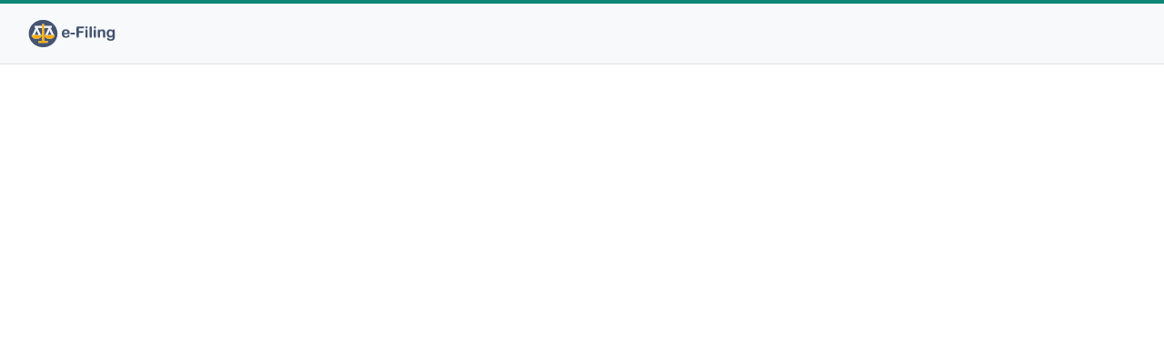

--- FILE ---
content_type: application/javascript
request_url: https://efiling3.coj.go.th/citizen/main.368708ccb4ee4e96.js
body_size: 452223
content:
"use strict";(self.webpackChunkefiling_pbpp_web=self.webpackChunkefiling_pbpp_web||[]).push([[179],{5245:(Ee,F,d)=>{d.d(F,{Z:()=>He,n:()=>N});var l=function(H){return H.HOME="",H.HOME_AUTH="home",H.AVAILABLE_COURTS="available-courts",H.PRIVACY_POLICY="privacy-policy",H}(l||{}),M=function(H){return H.REGISTER="register",H}(M||{}),A=function(H){return H.LOGIN="login",H.LOGIN_OTP="login-otp",H.FORGET_PASSWORD="forget-password",H.RESET_PASSWORD="reset-password",H}(A||{}),b=function(H){return H.VERIFY_CONTACT="verify-contact",H.VERIFY_JURISTIC_CONTACT="verify-juristic-contact",H}(b||{}),P=function(H){return H.EDIT_PROFILE="edit-profile",H.CHANGE_PASSWORD="change-password",H.EDIT_CONTACT_INFO="edit-contact-info",H}(P||{}),L=function(H){return H.FILING="filing-consumer-case",H.REFNO_PARAM="refno",H}(L||{}),B=function(H){return H.FILING="filing-heritage-case",H.REFNO_PARAM="refno",H}(B||{}),W=function(H){return H.INDEX="draft",H}(W||{}),x=function(H){return H.INDEX="indictment-list",H.REFNO_PARAM="refno",H}(x||{}),z=function(H){return H.REQUEST="request-copy-document",H.DETAIL="detail",H.REFNO_PARAM="refno",H}(z||{}),N=function(H){return H[H.NORMAL=0]="NORMAL",H[H.APPOINT_ENFORCEMENT=1]="APPOINT_ENFORCEMENT",H[H.PAY_DEBT_PLAINTIFF=2]="PAY_DEBT_PLAINTIFF",H[H.PETITION_FOR_RECONSIDERATE=3]="PETITION_FOR_RECONSIDERATE",H}(N||{}),X=function(H){return H.INDEX="extend",H.REQUEST="request",H.DETAIL="detail",H.REFNO_PARAM="refno",H.TYPE_NAME_QUERY_PARAM="type",H}(X||{}),ee=function(H){return H.INDEX="appoint-enforcement",H.REQUEST="request",H.DETAIL="detail",H.REFNO_PARAM="refno",H}(ee||{}),j=function(H){return H.INDEX="pay-debt-for-plaintiff",H.REQUEST="request",H.DETAIL="detail",H.REFNO_PARAM="refno",H}(j||{}),_e=function(H){return H.INDEX="petition-for-reconsiderate",H.REQUEST="request",H.DETAIL="detail",H.REFNO_PARAM="refno",H}(_e||{}),Ne=function(H){return H.INDEX="filing-appeal",H.REQUEST="request",H.DETAIL="detail",H.REFNO_PARAM="refno",H}(Ne||{}),Le=function(H){return H.INDEX="filing-testimony",H.REQUEST="request",H.DETAIL="detail",H.REFNO_PARAM="refno",H}(Le||{}),We=function(H){return H.REGISTER_DEFENDANT_RELATION="register-defendant-releation",H}(We||{}),Ye=function(H){return H.CALLBACK="payment-callback",H.CALLBACK_P2P="payment-callback-p2p",H}(Ye||{}),ve=function(H){return H.CALLBACK="oauth-callback",H.THAID_AUTH_CALLBACK="thaid-auth-callback",H}(ve||{}),J=function(H){return H.INDEX="request-access-case",H.DETAIL="detail",H.REFNO_PARAM="refno",H}(J||{}),be=function(H){return H.INDEX="final-judgement",H.REQUEST="request",H.DETAIL="detail",H.REFNO_PARAM="refno",H}(be||{});const He={ROOT:"/",CLOSE:"close",INDEX:l,REGISTER:M,AUTHENTICATION:A,VERIFICATION:b,PROFILE:P,CONSUMER_CASE:L,HERITAGE_CASE:B,DRAFT:W,INDICTMENT_LIST:x,HARD_COPY:z,EXTEND:X,APPOINT_ENFORCEMENT:ee,PAY_DEBT_PLAINTIFF:j,PETITION_FOR_RECONSIDERATE:_e,APPEAL:Ne,TESTIMONY:Le,CITIZEN_TESTIMONY:We,PAYMENT:Ye,OAUTH:ve,REQUEST_ACCESS_CASE:J,FINAL_JUDGEMENT:be}},5285:(Ee,F,d)=>{d.d(F,{H:()=>A,m:()=>M});var l=d(4860);const M=new l.Xk(()=>"");function A(b){return(new l.qT).set(M,b)}},6172:(Ee,F,d)=>{d.d(F,{g:()=>l});class l extends Error{constructor({errorTitle:A,errorDesc:b,confirmButtonText:P,parseErrorDescAsHTML:L,onDialogClose:B}){super("AlertableError"),this.errorTitle=A,this.errorDesc=b,this.confirmButtonText=P||"\u0e1b\u0e34\u0e14",this.parseErrorDescAsHTML=L||!1,this.onDialogClose=B||(()=>{})}}},7688:(Ee,F,d)=>{d.d(F,{e:()=>l});class l extends Error{constructor({errorCode:A,errorDesc:b,sourceUrl:P,sourceServiceName:L,reqId:B=null,reqDtm:W=null,callback:x=null}){super("APIerrorCode"),this.errorCode=A,this.errorDesc=b,this.sourceUrl=P,this.sourceServiceName=L,this.reqId=B,this.reqDtm=W,this.callback=x}}},7558:(Ee,F,d)=>{d.d(F,{L:()=>A,_:()=>M});var l=d(9429);class M{constructor({serviceName:P}={}){this.reqId=`${(new Date).getTime()}${Math.random().toString(36).substring(7)}`,this.reqChannel="WEB",this.reqDtm=(0,l.Z)(new Date,"yyyy-MM-dd HH:mm:ss.SSS"),this.instance="00000",this.serviceName=null,this.serviceName=P||null}toString(){return JSON.stringify(this)}}class A{constructor({serviceName:P,requestBody:L}){this.requestHeader=new M,this.requestHeader.serviceName=P,this.requestBody=L}}},4911:(Ee,F,d)=>{d.d(F,{s:()=>l,o:()=>M});var l=function(A){return A.ENABLE="E",A.DISABLE="D",A}(l||{}),M=function(A){return A.YES="Y",A.NO="N",A.EMPTY="",A}(M||{})},6733:(Ee,F,d)=>{d.d(F,{c:()=>l,F:()=>M});const l="38";var M=function(A){return A.WITHDRAW_REQ="00",A.APPOINT_ENFORCEMENT_REQ="01",A.PAY_DEBT_PLAINTIFF_REQ="05",A.PETITION_FOR_RECONSIDERATE_REQ="07",A}(M||{})},7149:(Ee,F,d)=>{d.d(F,{$:()=>z});var l=d(8071),M=d(4980),A=d(3738),b=d(5285),P=d(4911),L=d(8050),B=d(3845),W=d(7112),x=d(4860);let z=(()=>{var N;class X{get citizenProfile$(){return this.citizenProfile.asObservable()}get citizenProfileObject(){return this.citizenProfile.getValue()}get fullName(){const j=this.citizenProfileObject;return j?j.personType===L.s.JURISTIC?`${j.firstName}`:this.isWhiteListUserValue?`${j.firstName} ${j.lastName}`:`${"\u0e44\u0e21\u0e48\u0e17\u0e23\u0e32\u0e1a"===j.nameTitle?"":j.nameTitle} ${j.firstName} ${j.lastName}`.trim():""}get currentRole$(){return this.currentRole.asObservable()}get currentRoleString(){return this.currentRole.getValue()}get isWhiteListUser$(){return this.isWhiteListUser.asObservable()}get isWhiteListUserValue(){return this.isWhiteListUser.getValue()}get username(){const j=this.citizenProfile.getValue();return j?j.citizenId:null}get isJuristic(){return!!this.citizenProfileObject&&this.citizenProfileObject.personType===L.s.JURISTIC}get updateProfileFlag$(){return this.updateProfileFlag.asObservable()}get updateProfileFlagValue(){return this.updateProfileFlag.getValue()}get currentAuthSystem$(){return this.currentAuthSystem.asObservable()}get currentAuthSystemValue(){return this.currentAuthSystem.getValue()}get isAlreadyVisitChangePassword(){return this.alreadyVisitChangePassword.getValue()}constructor(j,_e){this.inquiryConfigService=j,this.http=_e,this.verifyContactInfo=null,this.citizenProfile=new l.X(null),this.currentRole=new l.X(null),this.currentAuthSystem=new l.X(L.F.EFILING),this.updateProfileFlag=new l.X(P.o.EMPTY),this.cachedWhitelistUsers=[],this.isWhiteListUser=new l.X(!1),this.alreadyVisitChangePassword=new l.X(!1)}login(j){return this.http.post("/efilingcitizenauthen/citizenpasswordauth",{requestBody:j},{context:(0,b.H)("citizenPasswordAuth")})}citizenRequestConfirmEmailOtp(j){return this.http.post("/efilingcitizenauthen/citizenrequestconfirmemailotp",{requestBody:j},{context:(0,b.H)("citizenRequestConfirmEmailOtp")})}citizenVerifyConfirmEmailOtp(j){return this.http.post("/efilingcitizenauthen/citizenverifyconfirmemailotp",{requestBody:j},{context:(0,b.H)("citizenVerifyConfirmEmailOtp")})}citizenRequestConfirmMobileOtp(j){return this.http.post("/efilingcitizenauthen/citizenrequestconfirmmobileotp",{requestBody:j},{context:(0,b.H)("citizenRequestConfirmMobileOtp")})}citizenVerifyConfirmMobileOtp(j){return this.http.post("/efilingcitizenauthen/citizenverifyconfirmmobileotp",{requestBody:j},{context:(0,b.H)("citizenVerifyConfirmMobileOtp")})}citizenRequestAuthOtp(){return this.http.post("/efilingcitizenauthen/citizenrequestauthotp",{},{context:(0,b.H)("citizenRequestAuthOtp")})}citizenVerifyAuthOtp(j){return this.http.post("/efilingcitizenauthen/citizenverifyauthotp",{requestBody:j},{context:(0,b.H)("citizenVerifyAuthOtp")})}inquiryCitizenProfile(){return this.http.post("/efilingcitizenauthen/inquirycitizenprofile",{},{context:(0,b.H)("inquiryCitizenProfile")})}logout(){return this.http.post("/efilingcitizenauthen/logout",{},{context:(0,b.H)("logout")})}citizenRequestResetPassword(j){return this.http.post("/efilingcitizenauthen/citizenrequestresetpassword",{requestBody:j},{context:(0,b.H)("citizenRequestResetPassword")})}citizenVerifyResetPasswordToken(j){return this.http.post("/efilingcitizenauthen/citizenverifyresetpasswordtoken",{requestBody:j},{context:(0,b.H)("citizenVerifyResetPasswordToken")})}citizenChangePasswordByToken(j){return this.http.post("/efilingcitizenauthen/citizenchangepasswordbytoken",{requestBody:j},{context:(0,b.H)("citizenChangePasswordByToken")})}citizenUpdateProfile(j){return this.http.post("/efilingcitizenauthen/citizenupdateprofile",{requestBody:j},{context:(0,b.H)("citizenUpdateProfile")})}juristicUpdateProfile(j){return this.http.post("/efilingcitizenauthen/juristicupdateprofile",{requestBody:j},{context:(0,b.H)("juristicUpdateProfile")})}citizenRequestUpdateEmailOtp(j){return this.http.post("/efilingcitizenauthen/citizenrequestupdateemailotp",{requestBody:j},{context:(0,b.H)("citizenRequestUpdateEmailOtp")})}citizenRequestUpdateMobileOtp(j){return this.http.post("/efilingcitizenauthen/citizenrequestupdatemobileotp",{requestBody:j},{context:(0,b.H)("citizenRequestUpdateMobileOtp")})}citizenChangePassword(j){return this.http.post("/efilingcitizenauthen/citizenchangepassword",{requestBody:j},{context:(0,b.H)("citizenChangePassword")})}setObjectForVerifyContact(j){this.verifyContactInfo={...j}}getObjectForVerifyContact(){return this.verifyContactInfo?{...this.verifyContactInfo}:null}clearObjectForVerifyContact(){this.verifyContactInfo=null}setCitizenProfile(j){this.citizenProfile.next(JSON.parse(JSON.stringify({...j,personType:j.personType||L.s.INDIVIDUAL})))}setRole(j){this.currentRole.next(j)}setWhiteListFlag(j){this.isWhiteListUser.next(j)}setCurrentAuthSystem(j){this.currentAuthSystem.next(j)}setUpdateProfileFlag(j){this.updateProfileFlag.next(j)}setAlreadyVisitChangePassword(j){this.alreadyVisitChangePassword.next(j)}clearCitizenProfile(){this.citizenProfile.next(null),this.currentRole.next(null),this.isWhiteListUser.next(!1),this.updateProfileFlag.next(P.o.EMPTY),this.cachedWhitelistUsers=[],this.alreadyVisitChangePassword.next(!1)}eCommerceUserWhitelist(){return this.cachedWhitelistUsers.length?(0,M.of)(this.cachedWhitelistUsers):this.inquiryConfigService.ecommerceUserWhitelist().pipe((0,A.b)(j=>this.cachedWhitelistUsers=[...j]))}cojOauthTokenAuthen(j){return this.http.post("/efilingcitizenauthen/cojoauthtokenauthen",{requestBody:j},{context:(0,b.H)("cojOauthTokenAuthen")})}citizenRequestConfirmEmailUpdateContactOtp(j){return this.http.post("/efilingcitizenauthen/citizenrequestconfirmemailupdatecontactotp",{requestBody:j},{context:(0,b.H)("citizenRequestConfirmEmailUpdateContactOtp")})}citizenVerifyConfirmEmailUpdateContactOtp(j){return this.http.post("/efilingcitizenauthen/citizenverifyconfirmemailupdatecontactotp",{requestBody:j},{context:(0,b.H)("citizenVerifyConfirmEmailUpdateContactOtp")})}citizenRequestConfirmMobileUpdateContactOtp(j){return this.http.post("/efilingcitizenauthen/citizenrequestconfirmmobileupdatecontactotp",{requestBody:j},{context:(0,b.H)("citizenRequestConfirmMobileUpdateContactOtp")})}citizenVerifyConfirmMobileUpdateContactOtp(j){return this.http.post("/efilingcitizenauthen/citizenverifyconfirmmobileupdatecontactotp",{requestBody:j},{context:(0,b.H)("citizenVerifyConfirmMobileUpdateContactOtp")})}}return(N=X).\u0275fac=function(j){return new(j||N)(B.LFG(W.O),B.LFG(x.eN))},N.\u0275prov=B.Yz7({token:N,factory:N.\u0275fac,providedIn:"root"}),X})()},8050:(Ee,F,d)=>{d.d(F,{F:()=>l,s:()=>M});var l=function(A){return A.EFILING="EFILING",A.COJCONNECT="COJCONNECT",A.EMPTY="",A}(l||{}),M=function(A){return A.INDIVIDUAL="I",A.JURISTIC="J",A}(M||{})},3559:(Ee,F,d)=>{d.d(F,{F:()=>X});var l=d(1482),M=d(4980),A=d(8071),b=d(2389),P=d(5267),L=d(3738),B=d(1891),W=d(5285),x=d(4911),z=d(3845),N=d(4860);let X=(()=>{var ee;class j{get closeFlag$(){return null==this.lastClosingFlagFetchTime||(0,l.Z)(new Date,this.lastClosingFlagFetchTime)>=500?this.inquiryCitizenOpeningFlag().pipe((0,b.K)(()=>(0,M.of)({openingFlag:x.o.NO}).pipe((0,P.P)())),(0,L.b)(Ne=>this.setOpeningFlagResponse(Ne)),(0,B.w)(()=>this.closeFlagSubject.asObservable())):this.closeFlagSubject.asObservable()}constructor(Ne){this.httpClient=Ne,this.closeFlagSubject=new A.X(null),this.lastClosingFlagFetchTime=null}inquiryCitizenOpeningFlag(){return this.httpClient.post("/efilingcourtconfig/inquirycitizenopeningflag",{},{context:(0,W.H)("inquiryCitizenOpeningFlag")})}setOpeningFlagResponse(Ne){return this.lastClosingFlagFetchTime=new Date,this.closeFlagSubject.next({...Ne,onlineShoppingFlag:Ne.onlineShoppingFlag||x.o.YES})}}return(ee=j).\u0275fac=function(Ne){return new(Ne||ee)(z.LFG(N.eN))},ee.\u0275prov=z.Yz7({token:ee,factory:ee.\u0275fac,providedIn:"root"}),j})()},7112:(Ee,F,d)=>{d.d(F,{O:()=>W});var l=d(4980),M=d(2389),A=d(9736),b=d(5285);class P{constructor({configGroupName:z,configParamList:N}){this.configParamList=[],this.configGroupName=z,this.configParamList=N||[]}}var L=d(3845),B=d(4860);let W=(()=>{var x;class z{constructor(X){this.http=X}inquiryConfigs(...X){Array.isArray(X[0])&&(X=[...X[0]]);const ee=X.map(j=>new P({configGroupName:j,configParamList:[]}));return this.createInquiryConfigRequestObservable(ee)}inquiryConfigWithParam(X){const ee=Object.keys(X).map(j=>new P({configGroupName:j,configParamList:[...X[j]]}));return this.createInquiryConfigRequestObservable(ee)}inquiryDropdownConfig(...X){return Array.isArray(X[0])&&(X=[...X[0]]),this.createInquiryConfigRequestObservable(X.map(ee=>new P({configGroupName:ee})))}inquiryAddressByZipCode(X){return this.createInquiryConfigRequestObservable([new P({configGroupName:"address",configParamList:[{paramName:"zipcode",paramValue:X}]})])}inquiryBankDropdown(){return this.http.post("/efilingcourtvoidpayment/inquirydropdown",{configGroupName:"bank"},{context:(0,b.H)("inquirydropdown")})}calculateAbsoluteAge(X){return this.http.post("/efilingcourtconfig/calculateabsoluteage",{requestBody:X},{context:(0,b.H)("calculateAbsoluteAge")})}viewFileWhitelist(X){return this.http.post("/efilingcourtconfig/viewfilewhitelist",{requestBody:X},{context:(0,b.H)("viewFileWhitelist")})}viewFileWhitelistBlob(X){return this.http.post("/efilingcourtconfig/viewfilewhitelist",{requestBody:X},{responseType:"blob",context:(0,b.H)("viewFileWhitelist")})}ecommerceUserWhitelist(){return this.inquiryConfigs("ecommerceUserWhitelist").pipe((0,M.K)(()=>(0,l.of)({ecommerceUserWhitelist:[]})),(0,A.U)(X=>X.ecommerceUserWhitelist.map(ee=>`${ee}`)))}createInquiryConfigRequestObservable(X){return this.http.post(z.API_URL,{configGroupList:X},{headers:{serviceName:z.API_SERVICE_NAME}})}}return(x=z).API_URL="/efilingcourtconfig/inquiryconfig",x.API_SERVICE_NAME="inquiryconfig",x.\u0275fac=function(X){return new(X||x)(L.LFG(B.eN))},x.\u0275prov=L.Yz7({token:x,factory:x.\u0275fac,providedIn:"root"}),z})()},5008:(Ee,F,d)=>{d.d(F,{A:()=>P});var l=d(5245),M=d(6733),A=d(3845),b=d(9459);let P=(()=>{var L;class B{constructor(x){this.router=x}root(){return l.Z.ROOT}close(){return this.root()+l.Z.CLOSE}home(){return this.root()+l.Z.INDEX.HOME}availableCourts(){return this.root()+l.Z.INDEX.AVAILABLE_COURTS}privacyPolicy(){return this.root()+l.Z.INDEX.PRIVACY_POLICY}register(){return this.root()+l.Z.REGISTER.REGISTER}login(){return this.root()+l.Z.AUTHENTICATION.LOGIN}loginOTP(){return this.root()+l.Z.AUTHENTICATION.LOGIN_OTP}forgetPassword(){return this.root()+l.Z.AUTHENTICATION.FORGET_PASSWORD}resetPassword(x){const z=[this.root(),l.Z.AUTHENTICATION.RESET_PASSWORD];return this.router.createUrlTree(z,x?{queryParams:x}:void 0).toString()}verifyContact(){return this.root()+l.Z.VERIFICATION.VERIFY_CONTACT}verifyJuristicContact(){return this.root()+l.Z.VERIFICATION.VERIFY_JURISTIC_CONTACT}homeAuth(){return this.root()+l.Z.INDEX.HOME_AUTH}editProfile(){return this.root()+l.Z.PROFILE.EDIT_PROFILE}changePassword(){return this.router.createUrlTree([this.root(),l.Z.PROFILE.EDIT_PROFILE,l.Z.PROFILE.CHANGE_PASSWORD]).toString()}editContactInfo(){return this.router.createUrlTree([this.root(),l.Z.PROFILE.EDIT_PROFILE,l.Z.PROFILE.EDIT_CONTACT_INFO]).toString()}filingConsumerCase(x){const z=[this.root(),l.Z.CONSUMER_CASE.FILING,x?x?.[l.Z.CONSUMER_CASE.REFNO_PARAM]:""];return this.router.createUrlTree(z).toString()}filingOnlineShoppingCase(x){const z=[this.root(),l.Z.CONSUMER_CASE.FILING];return this.router.createUrlTree(z,{queryParams:{...this.filingConsumerCaseOnlineShoppingQueryParams()}}).toString()}filingConsumerCaseOnlineShoppingQueryParams(){return{"online-shopping":"true"}}filingHeritageCase(x){const z=[this.root(),l.Z.HERITAGE_CASE.FILING,x?x?.[l.Z.HERITAGE_CASE.REFNO_PARAM]:""];return this.router.createUrlTree(z).toString()}requestHardCopy(x){return this.router.createUrlTree([this.root(),l.Z.HARD_COPY.REQUEST],{queryParams:x}).toString()}requestHardCopyDetail(x){const z=[this.root(),l.Z.HARD_COPY.REQUEST,l.Z.HARD_COPY.DETAIL,x?.[l.Z.HERITAGE_CASE.REFNO_PARAM]];return this.router.createUrlTree(z).toString()}extend(){const x=[this.root(),l.Z.EXTEND.INDEX];return this.router.createUrlTree(x).toString()}requestExtend(x){const z=[this.root(),l.Z.EXTEND.INDEX,l.Z.EXTEND.REQUEST,x[l.Z.EXTEND.REFNO_PARAM]];return this.router.createUrlTree(z,{queryParams:{[l.Z.EXTEND.TYPE_NAME_QUERY_PARAM]:x[l.Z.EXTEND.TYPE_NAME_QUERY_PARAM]||M.F.WITHDRAW_REQ}}).toString()}extendDetail(x){const z=[this.root(),l.Z.EXTEND.INDEX,l.Z.EXTEND.DETAIL,x[l.Z.EXTEND.REFNO_PARAM]];return this.router.createUrlTree(z).toString()}appointEnforcement(){const x=[this.root(),l.Z.APPOINT_ENFORCEMENT.INDEX];return this.router.createUrlTree(x).toString()}requestappointEnforcement(x){const z=[this.root(),l.Z.APPOINT_ENFORCEMENT.INDEX,l.Z.APPOINT_ENFORCEMENT.REQUEST,x[l.Z.APPOINT_ENFORCEMENT.REFNO_PARAM]];return this.router.createUrlTree(z).toString()}appointEnforcementDetail(x){const z=[this.root(),l.Z.APPOINT_ENFORCEMENT.INDEX,l.Z.APPOINT_ENFORCEMENT.DETAIL,x[l.Z.APPOINT_ENFORCEMENT.REFNO_PARAM]];return this.router.createUrlTree(z).toString()}payDebtForPlaintiff(){const x=[this.root(),l.Z.PAY_DEBT_PLAINTIFF.INDEX];return this.router.createUrlTree(x).toString()}requestPayDebtForPlaintiff(x){const z=[this.root(),l.Z.PAY_DEBT_PLAINTIFF.INDEX,l.Z.PAY_DEBT_PLAINTIFF.REQUEST,x[l.Z.PAY_DEBT_PLAINTIFF.REFNO_PARAM]];return this.router.createUrlTree(z).toString()}payDebtForPlaintiffDetail(x){const z=[this.root(),l.Z.PAY_DEBT_PLAINTIFF.INDEX,l.Z.PAY_DEBT_PLAINTIFF.DETAIL,x[l.Z.PAY_DEBT_PLAINTIFF.REFNO_PARAM]];return this.router.createUrlTree(z).toString()}petitionForReconsiderate(){const x=[this.root(),l.Z.PETITION_FOR_RECONSIDERATE.INDEX];return this.router.createUrlTree(x).toString()}requestpetitionForReconsiderate(x){const z=[this.root(),l.Z.PETITION_FOR_RECONSIDERATE.INDEX,l.Z.PETITION_FOR_RECONSIDERATE.REQUEST,x[l.Z.PETITION_FOR_RECONSIDERATE.REFNO_PARAM]];return this.router.createUrlTree(z).toString()}petitionForReconsiderateDetail(x){const z=[this.root(),l.Z.PETITION_FOR_RECONSIDERATE.INDEX,l.Z.PETITION_FOR_RECONSIDERATE.DETAIL,x[l.Z.PETITION_FOR_RECONSIDERATE.REFNO_PARAM]];return this.router.createUrlTree(z).toString()}draft(x){const z=[this.root(),l.Z.DRAFT.INDEX];return this.router.createUrlTree(z,x?{queryParams:x}:void 0).toString()}indictmentList(x){const z=[this.root(),l.Z.INDICTMENT_LIST.INDEX,x?x?.[l.Z.INDICTMENT_LIST.REFNO_PARAM]:""];return this.router.createUrlTree(z).toString()}registerDefendantRelation(){const x=[this.root(),l.Z.CITIZEN_TESTIMONY.REGISTER_DEFENDANT_RELATION];return this.router.createUrlTree(x).toString()}filingTestimony(){const x=[this.root(),l.Z.TESTIMONY.INDEX];return this.router.createUrlTree(x).toString()}filingTestimonyRequest(x){const z=[this.root(),l.Z.TESTIMONY.INDEX,l.Z.TESTIMONY.REQUEST,x[l.Z.TESTIMONY.REFNO_PARAM]];return this.router.createUrlTree(z).toString()}filingTestimonyDetail(x){const z=[this.root(),l.Z.TESTIMONY.INDEX,l.Z.TESTIMONY.DETAIL,x[l.Z.TESTIMONY.REFNO_PARAM]];return this.router.createUrlTree(z).toString()}appeal(){const x=[this.root(),l.Z.APPEAL.INDEX];return this.router.createUrlTree(x).toString()}filingAppealRequest(x){const z=[this.root(),l.Z.APPEAL.INDEX,l.Z.APPEAL.REQUEST,x[l.Z.APPEAL.REFNO_PARAM]];return this.router.createUrlTree(z).toString()}filingAppealDetail(x){const z=[this.root(),l.Z.APPEAL.INDEX,l.Z.APPEAL.DETAIL,x[l.Z.APPEAL.REFNO_PARAM]];return this.router.createUrlTree(z).toString()}requestAccessCase(){const x=[this.root(),l.Z.REQUEST_ACCESS_CASE.INDEX];return this.router.createUrlTree(x).toString()}requestAccessCaseDetail(x){const z=[this.root(),l.Z.REQUEST_ACCESS_CASE.INDEX,l.Z.REQUEST_ACCESS_CASE.DETAIL,x[l.Z.REQUEST_ACCESS_CASE.REFNO_PARAM]];return this.router.createUrlTree(z).toString()}finalJudgement(){const x=[this.root(),l.Z.FINAL_JUDGEMENT.INDEX];return this.router.createUrlTree(x).toString()}finalJudgementRequest(x){const z=[this.root(),l.Z.FINAL_JUDGEMENT.INDEX,l.Z.FINAL_JUDGEMENT.REQUEST,x[l.Z.FINAL_JUDGEMENT.REFNO_PARAM]];return this.router.createUrlTree(z).toString()}}return(L=B).\u0275fac=function(x){return new(x||L)(A.LFG(b.F0))},L.\u0275prov=A.Yz7({token:L,factory:L.\u0275fac,providedIn:"root"}),B})()},9686:(Ee,F,d)=>{d.d(F,{V:()=>A});var l=d(5190),M=d(3845);let A=(()=>{var b;class P{constructor(){this.spinnerObs=new l.x}get status$(){return this.spinnerObs.asObservable()}show(){this.spinnerObs.next("SHOW")}hide(){this.spinnerObs.next("HIDE")}}return(b=P).\u0275fac=function(B){return new(B||b)},b.\u0275prov=M.Yz7({token:b,factory:b.\u0275fac,providedIn:"root"}),P})()},350:(Ee,F,d)=>{d.d(F,{pp:()=>wr,Ex:()=>Ft,Of:()=>Dn,Xf:()=>ar});class l{static create(...ae){return new this(...ae)}mixIn(ae){return Object.assign(this,ae)}clone(){const ae=new this.constructor;return Object.assign(ae,this),ae}}class M extends l{constructor(ae=[],re=4*ae.length){super();let ne=ae;if(ne instanceof ArrayBuffer&&(ne=new Uint8Array(ne)),(ne instanceof Int8Array||ne instanceof Uint8ClampedArray||ne instanceof Int16Array||ne instanceof Uint16Array||ne instanceof Int32Array||ne instanceof Uint32Array||ne instanceof Float32Array||ne instanceof Float64Array)&&(ne=new Uint8Array(ne.buffer,ne.byteOffset,ne.byteLength)),ne instanceof Uint8Array){const fe=ne.byteLength,pe=[];for(let Ce=0;Ce<fe;Ce+=1)pe[Ce>>>2]|=ne[Ce]<<24-Ce%4*8;this.words=pe,this.sigBytes=fe}else this.words=ae,this.sigBytes=re}static random(ae){const re=[],ne=fe=>{let pe=fe,Ce=987654321;const lt=4294967295;return()=>{Ce=36969*(65535&Ce)+(Ce>>16)&lt,pe=18e3*(65535&pe)+(pe>>16)&lt;let Je=(Ce<<16)+pe&lt;return Je/=4294967296,Je+=.5,Je*(Math.random()>.5?1:-1)}};for(let pe,fe=0;fe<ae;fe+=4){const Ce=ne(4294967296*(pe||Math.random()));pe=987654071*Ce(),re.push(4294967296*Ce()|0)}return new M(re,ae)}toString(ae=A){return ae.stringify(this)}concat(ae){const re=this.words,ne=ae.words,fe=this.sigBytes,pe=ae.sigBytes;if(this.clamp(),fe%4)for(let Ce=0;Ce<pe;Ce+=1)re[fe+Ce>>>2]|=(ne[Ce>>>2]>>>24-Ce%4*8&255)<<24-(fe+Ce)%4*8;else for(let Ce=0;Ce<pe;Ce+=4)re[fe+Ce>>>2]=ne[Ce>>>2];return this.sigBytes+=pe,this}clamp(){const{words:ae,sigBytes:re}=this;ae[re>>>2]&=4294967295<<32-re%4*8,ae.length=Math.ceil(re/4)}clone(){const ae=super.clone.call(this);return ae.words=this.words.slice(0),ae}}const A={stringify(ze){const{words:ae,sigBytes:re}=ze,ne=[];for(let fe=0;fe<re;fe+=1){const pe=ae[fe>>>2]>>>24-fe%4*8&255;ne.push((pe>>>4).toString(16)),ne.push((15&pe).toString(16))}return ne.join("")},parse(ze){const ae=ze.length,re=[];for(let ne=0;ne<ae;ne+=2)re[ne>>>3]|=parseInt(ze.substr(ne,2),16)<<24-ne%8*4;return new M(re,ae/2)}},b={stringify(ze){const{words:ae,sigBytes:re}=ze,ne=[];for(let fe=0;fe<re;fe+=1)ne.push(String.fromCharCode(ae[fe>>>2]>>>24-fe%4*8&255));return ne.join("")},parse(ze){const ae=ze.length,re=[];for(let ne=0;ne<ae;ne+=1)re[ne>>>2]|=(255&ze.charCodeAt(ne))<<24-ne%4*8;return new M(re,ae)}},P={stringify(ze){try{return decodeURIComponent(escape(b.stringify(ze)))}catch{throw new Error("Malformed UTF-8 data")}},parse:ze=>b.parse(unescape(encodeURIComponent(ze)))};class L extends l{constructor(){super(),this._minBufferSize=0}reset(){this._data=new M,this._nDataBytes=0}_append(ae){let re=ae;"string"==typeof re&&(re=P.parse(re)),this._data.concat(re),this._nDataBytes+=re.sigBytes}_process(ae){let re;const{_data:ne,blockSize:fe}=this,pe=ne.words,Ce=ne.sigBytes;let Je=Ce/(4*fe);Je=ae?Math.ceil(Je):Math.max((0|Je)-this._minBufferSize,0);const gt=Je*fe,mt=Math.min(4*gt,Ce);if(gt){for(let ct=0;ct<gt;ct+=fe)this._doProcessBlock(pe,ct);re=pe.splice(0,gt),ne.sigBytes-=mt}return new M(re,mt)}clone(){const ae=super.clone.call(this);return ae._data=this._data.clone(),ae}}class B extends L{constructor(ae){super(),this.blockSize=16,this.cfg=Object.assign(new l,ae),this.reset()}static _createHelper(ae){return(re,ne)=>new ae(ne).finalize(re)}static _createHmacHelper(ae){return(re,ne)=>new W(ae,ne).finalize(re)}reset(){super.reset.call(this),this._doReset()}update(ae){return this._append(ae),this._process(),this}finalize(ae){return ae&&this._append(ae),this._doFinalize()}}class W extends l{constructor(ae,re){super();const ne=new ae;this._hasher=ne;let fe=re;"string"==typeof fe&&(fe=P.parse(fe));const pe=ne.blockSize,Ce=4*pe;fe.sigBytes>Ce&&(fe=ne.finalize(re)),fe.clamp();const lt=fe.clone();this._oKey=lt;const Je=fe.clone();this._iKey=Je;const gt=lt.words,mt=Je.words;for(let ct=0;ct<pe;ct+=1)gt[ct]^=1549556828,mt[ct]^=909522486;lt.sigBytes=Ce,Je.sigBytes=Ce,this.reset()}reset(){const ae=this._hasher;ae.reset(),ae.update(this._iKey)}update(ae){return this._hasher.update(ae),this}finalize(ae){const re=this._hasher,ne=re.finalize(ae);return re.reset(),re.finalize(this._oKey.clone().concat(ne))}}const z={stringify(ze){const{words:ae,sigBytes:re}=ze,ne=this._map;ze.clamp();const fe=[];for(let Ce=0;Ce<re;Ce+=3){const mt=(ae[Ce>>>2]>>>24-Ce%4*8&255)<<16|(ae[Ce+1>>>2]>>>24-(Ce+1)%4*8&255)<<8|ae[Ce+2>>>2]>>>24-(Ce+2)%4*8&255;for(let ct=0;ct<4&&Ce+.75*ct<re;ct+=1)fe.push(ne.charAt(mt>>>6*(3-ct)&63))}const pe=ne.charAt(64);if(pe)for(;fe.length%4;)fe.push(pe);return fe.join("")},parse(ze){let ae=ze.length;const re=this._map;let ne=this._reverseMap;if(!ne){this._reverseMap=[],ne=this._reverseMap;for(let pe=0;pe<re.length;pe+=1)ne[re.charCodeAt(pe)]=pe}const fe=re.charAt(64);if(fe){const pe=ze.indexOf(fe);-1!==pe&&(ae=pe)}return((ze,ae,re)=>{const ne=[];let fe=0;for(let pe=0;pe<ae;pe+=1)if(pe%4){const Ce=re[ze.charCodeAt(pe-1)]<<pe%4*2,lt=re[ze.charCodeAt(pe)]>>>6-pe%4*2;ne[fe>>>2]|=(Ce|lt)<<24-fe%4*8,fe+=1}return M.create(ne,fe)})(ze,ae,ne)},_map:"ABCDEFGHIJKLMNOPQRSTUVWXYZabcdefghijklmnopqrstuvwxyz0123456789+/="},N=[];for(let ze=0;ze<64;ze+=1)N[ze]=4294967296*Math.abs(Math.sin(ze+1))|0;const X=(ze,ae,re,ne,fe,pe,Ce)=>{const lt=ze+(ae&re|~ae&ne)+fe+Ce;return(lt<<pe|lt>>>32-pe)+ae},ee=(ze,ae,re,ne,fe,pe,Ce)=>{const lt=ze+(ae&ne|re&~ne)+fe+Ce;return(lt<<pe|lt>>>32-pe)+ae},j=(ze,ae,re,ne,fe,pe,Ce)=>{const lt=ze+(ae^re^ne)+fe+Ce;return(lt<<pe|lt>>>32-pe)+ae},_e=(ze,ae,re,ne,fe,pe,Ce)=>{const lt=ze+(re^(ae|~ne))+fe+Ce;return(lt<<pe|lt>>>32-pe)+ae};class Ne extends B{_doReset(){this._hash=new M([1732584193,4023233417,2562383102,271733878])}_doProcessBlock(ae,re){const ne=ae;for(let Xn=0;Xn<16;Xn+=1){const er=re+Xn,dr=ae[er];ne[er]=16711935&(dr<<8|dr>>>24)|4278255360&(dr<<24|dr>>>8)}const fe=this._hash.words,pe=ne[re+0],Ce=ne[re+1],lt=ne[re+2],Je=ne[re+3],gt=ne[re+4],mt=ne[re+5],ct=ne[re+6],qt=ne[re+7],Tt=ne[re+8],Vt=ne[re+9],St=ne[re+10],dn=ne[re+11],fn=ne[re+12],Fn=ne[re+13],kn=ne[re+14],Cn=ne[re+15];let Ge=fe[0],Qe=fe[1],qe=fe[2],Xe=fe[3];Ge=X(Ge,Qe,qe,Xe,pe,7,N[0]),Xe=X(Xe,Ge,Qe,qe,Ce,12,N[1]),qe=X(qe,Xe,Ge,Qe,lt,17,N[2]),Qe=X(Qe,qe,Xe,Ge,Je,22,N[3]),Ge=X(Ge,Qe,qe,Xe,gt,7,N[4]),Xe=X(Xe,Ge,Qe,qe,mt,12,N[5]),qe=X(qe,Xe,Ge,Qe,ct,17,N[6]),Qe=X(Qe,qe,Xe,Ge,qt,22,N[7]),Ge=X(Ge,Qe,qe,Xe,Tt,7,N[8]),Xe=X(Xe,Ge,Qe,qe,Vt,12,N[9]),qe=X(qe,Xe,Ge,Qe,St,17,N[10]),Qe=X(Qe,qe,Xe,Ge,dn,22,N[11]),Ge=X(Ge,Qe,qe,Xe,fn,7,N[12]),Xe=X(Xe,Ge,Qe,qe,Fn,12,N[13]),qe=X(qe,Xe,Ge,Qe,kn,17,N[14]),Qe=X(Qe,qe,Xe,Ge,Cn,22,N[15]),Ge=ee(Ge,Qe,qe,Xe,Ce,5,N[16]),Xe=ee(Xe,Ge,Qe,qe,ct,9,N[17]),qe=ee(qe,Xe,Ge,Qe,dn,14,N[18]),Qe=ee(Qe,qe,Xe,Ge,pe,20,N[19]),Ge=ee(Ge,Qe,qe,Xe,mt,5,N[20]),Xe=ee(Xe,Ge,Qe,qe,St,9,N[21]),qe=ee(qe,Xe,Ge,Qe,Cn,14,N[22]),Qe=ee(Qe,qe,Xe,Ge,gt,20,N[23]),Ge=ee(Ge,Qe,qe,Xe,Vt,5,N[24]),Xe=ee(Xe,Ge,Qe,qe,kn,9,N[25]),qe=ee(qe,Xe,Ge,Qe,Je,14,N[26]),Qe=ee(Qe,qe,Xe,Ge,Tt,20,N[27]),Ge=ee(Ge,Qe,qe,Xe,Fn,5,N[28]),Xe=ee(Xe,Ge,Qe,qe,lt,9,N[29]),qe=ee(qe,Xe,Ge,Qe,qt,14,N[30]),Qe=ee(Qe,qe,Xe,Ge,fn,20,N[31]),Ge=j(Ge,Qe,qe,Xe,mt,4,N[32]),Xe=j(Xe,Ge,Qe,qe,Tt,11,N[33]),qe=j(qe,Xe,Ge,Qe,dn,16,N[34]),Qe=j(Qe,qe,Xe,Ge,kn,23,N[35]),Ge=j(Ge,Qe,qe,Xe,Ce,4,N[36]),Xe=j(Xe,Ge,Qe,qe,gt,11,N[37]),qe=j(qe,Xe,Ge,Qe,qt,16,N[38]),Qe=j(Qe,qe,Xe,Ge,St,23,N[39]),Ge=j(Ge,Qe,qe,Xe,Fn,4,N[40]),Xe=j(Xe,Ge,Qe,qe,pe,11,N[41]),qe=j(qe,Xe,Ge,Qe,Je,16,N[42]),Qe=j(Qe,qe,Xe,Ge,ct,23,N[43]),Ge=j(Ge,Qe,qe,Xe,Vt,4,N[44]),Xe=j(Xe,Ge,Qe,qe,fn,11,N[45]),qe=j(qe,Xe,Ge,Qe,Cn,16,N[46]),Qe=j(Qe,qe,Xe,Ge,lt,23,N[47]),Ge=_e(Ge,Qe,qe,Xe,pe,6,N[48]),Xe=_e(Xe,Ge,Qe,qe,qt,10,N[49]),qe=_e(qe,Xe,Ge,Qe,kn,15,N[50]),Qe=_e(Qe,qe,Xe,Ge,mt,21,N[51]),Ge=_e(Ge,Qe,qe,Xe,fn,6,N[52]),Xe=_e(Xe,Ge,Qe,qe,Je,10,N[53]),qe=_e(qe,Xe,Ge,Qe,St,15,N[54]),Qe=_e(Qe,qe,Xe,Ge,Ce,21,N[55]),Ge=_e(Ge,Qe,qe,Xe,Tt,6,N[56]),Xe=_e(Xe,Ge,Qe,qe,Cn,10,N[57]),qe=_e(qe,Xe,Ge,Qe,ct,15,N[58]),Qe=_e(Qe,qe,Xe,Ge,Fn,21,N[59]),Ge=_e(Ge,Qe,qe,Xe,gt,6,N[60]),Xe=_e(Xe,Ge,Qe,qe,dn,10,N[61]),qe=_e(qe,Xe,Ge,Qe,lt,15,N[62]),Qe=_e(Qe,qe,Xe,Ge,Vt,21,N[63]),fe[0]=fe[0]+Ge|0,fe[1]=fe[1]+Qe|0,fe[2]=fe[2]+qe|0,fe[3]=fe[3]+Xe|0}_doFinalize(){const ae=this._data,re=ae.words,ne=8*this._nDataBytes,fe=8*ae.sigBytes;re[fe>>>5]|=128<<24-fe%32;const pe=Math.floor(ne/4294967296),Ce=ne;re[15+(fe+64>>>9<<4)]=16711935&(pe<<8|pe>>>24)|4278255360&(pe<<24|pe>>>8),re[14+(fe+64>>>9<<4)]=16711935&(Ce<<8|Ce>>>24)|4278255360&(Ce<<24|Ce>>>8),ae.sigBytes=4*(re.length+1),this._process();const lt=this._hash,Je=lt.words;for(let gt=0;gt<4;gt+=1){const mt=Je[gt];Je[gt]=16711935&(mt<<8|mt>>>24)|4278255360&(mt<<24|mt>>>8)}return lt}clone(){const ae=super.clone.call(this);return ae._hash=this._hash.clone(),ae}}B._createHelper(Ne),B._createHmacHelper(Ne);class Ye extends l{constructor(ae){super(),this.cfg=Object.assign(new l,{keySize:4,hasher:Ne,iterations:1},ae)}compute(ae,re){let ne;const{cfg:fe}=this,pe=fe.hasher.create(),Ce=M.create(),lt=Ce.words,{keySize:Je,iterations:gt}=fe;for(;lt.length<Je;){ne&&pe.update(ne),ne=pe.update(ae).finalize(re),pe.reset();for(let mt=1;mt<gt;mt+=1)ne=pe.finalize(ne),pe.reset();Ce.concat(ne)}return Ce.sigBytes=4*Je,Ce}}let J=(()=>{class ze extends L{constructor(re,ne,fe){super(),this.cfg=Object.assign(new l,fe),this._xformMode=re,this._key=ne,this.reset()}static createEncryptor(re,ne){return this.create(this._ENC_XFORM_MODE,re,ne)}static createDecryptor(re,ne){return this.create(this._DEC_XFORM_MODE,re,ne)}static _createHelper(re){const ne=fe=>"string"==typeof fe?ie:Kt;return{encrypt:(fe,pe,Ce)=>ne(pe).encrypt(re,fe,pe,Ce),decrypt:(fe,pe,Ce)=>ne(pe).decrypt(re,fe,pe,Ce)}}reset(){super.reset.call(this),this._doReset()}process(re){return this._append(re),this._process()}finalize(re){return re&&this._append(re),this._doFinalize()}}return ze._ENC_XFORM_MODE=1,ze._DEC_XFORM_MODE=2,ze.keySize=4,ze.ivSize=4,ze})();class Fe extends l{constructor(ae,re){super(),this._cipher=ae,this._iv=re}static createEncryptor(ae,re){return this.Encryptor.create(ae,re)}static createDecryptor(ae,re){return this.Decryptor.create(ae,re)}}function He(ze,ae,re){const ne=ze;let fe;const pe=this._iv;pe?(fe=pe,this._iv=void 0):fe=this._prevBlock;for(let Ce=0;Ce<re;Ce+=1)ne[ae+Ce]^=fe[Ce]}let H=(()=>{class ze extends Fe{}return ze.Encryptor=class extends ze{processBlock(ae,re){const ne=this._cipher,{blockSize:fe}=ne;He.call(this,ae,re,fe),ne.encryptBlock(ae,re),this._prevBlock=ae.slice(re,re+fe)}},ze.Decryptor=class extends ze{processBlock(ae,re){const ne=this._cipher,{blockSize:fe}=ne,pe=ae.slice(re,re+fe);ne.decryptBlock(ae,re),He.call(this,ae,re,fe),this._prevBlock=pe}},ze})();const $e={pad(ze,ae){const re=4*ae,ne=re-ze.sigBytes%re,fe=ne<<24|ne<<16|ne<<8|ne,pe=[];for(let lt=0;lt<ne;lt+=4)pe.push(fe);const Ce=M.create(pe,ne);ze.concat(Ce)},unpad(ze){ze.sigBytes-=255&ze.words[ze.sigBytes-1>>>2]}};class Be extends J{constructor(ae,re,ne){super(ae,re,Object.assign({mode:H,padding:$e},ne)),this.blockSize=4}reset(){let ae;super.reset.call(this);const{cfg:re}=this,{iv:ne,mode:fe}=re;this._xformMode===this.constructor._ENC_XFORM_MODE?ae=fe.createEncryptor:(ae=fe.createDecryptor,this._minBufferSize=1),this._mode=ae.call(fe,this,ne&&ne.words),this._mode.__creator=ae}_doProcessBlock(ae,re){this._mode.processBlock(ae,re)}_doFinalize(){let ae;const{padding:re}=this.cfg;return this._xformMode===this.constructor._ENC_XFORM_MODE?(re.pad(this._data,this.blockSize),ae=this._process(!0)):(ae=this._process(!0),re.unpad(ae)),ae}}class je extends l{constructor(ae){super(),this.mixIn(ae)}toString(ae){return(ae||this.formatter).stringify(this)}}const Bt={stringify(ze){let ae;const{ciphertext:re,salt:ne}=ze;return ae=ne?M.create([1398893684,1701076831]).concat(ne).concat(re):re,ae.toString(z)},parse(ze){let ae;const re=z.parse(ze),ne=re.words;return 1398893684===ne[0]&&1701076831===ne[1]&&(ae=M.create(ne.slice(2,4)),ne.splice(0,4),re.sigBytes-=16),je.create({ciphertext:re,salt:ae})}};class Kt extends l{static encrypt(ae,re,ne,fe){const pe=Object.assign(new l,this.cfg,fe),Ce=ae.createEncryptor(ne,pe),lt=Ce.finalize(re),Je=Ce.cfg;return je.create({ciphertext:lt,key:ne,iv:Je.iv,algorithm:ae,mode:Je.mode,padding:Je.padding,blockSize:Ce.blockSize,formatter:pe.format})}static decrypt(ae,re,ne,fe){let pe=re;const Ce=Object.assign(new l,this.cfg,fe);return pe=this._parse(pe,Ce.format),ae.createDecryptor(ne,Ce).finalize(pe.ciphertext)}static _parse(ae,re){return"string"==typeof ae?re.parse(ae,this):ae}}Kt.cfg=Object.assign(new l,{format:Bt});const xn={execute(ze,ae,re,ne){let fe=ne;fe||(fe=M.random(8));const pe=Ye.create({keySize:ae+re}).compute(ze,fe),Ce=M.create(pe.words.slice(ae),4*re);return pe.sigBytes=4*ae,je.create({key:pe,iv:Ce,salt:fe})}};class ie extends Kt{static encrypt(ae,re,ne,fe){const pe=Object.assign(new l,this.cfg,fe),Ce=pe.kdf.execute(ne,ae.keySize,ae.ivSize);pe.iv=Ce.iv;const lt=Kt.encrypt.call(this,ae,re,Ce.key,pe);return lt.mixIn(Ce),lt}static decrypt(ae,re,ne,fe){let pe=re;const Ce=Object.assign(new l,this.cfg,fe);pe=this._parse(pe,Ce.format);const lt=Ce.kdf.execute(ne,ae.keySize,ae.ivSize,pe.salt);return Ce.iv=lt.iv,Kt.decrypt.call(this,ae,pe,lt.key,Ce)}}ie.cfg=Object.assign(Kt.cfg,{kdf:xn});const oe=[],Se=[],ce=[],te=[],Y=[],he=[],de=[],Te=[],Oe=[],ht=[],pt=[];for(let ze=0;ze<256;ze+=1)pt[ze]=ze<128?ze<<1:ze<<1^283;let At=0,Ct=0;for(let ze=0;ze<256;ze+=1){let ae=Ct^Ct<<1^Ct<<2^Ct<<3^Ct<<4;ae=ae>>>8^255&ae^99,oe[At]=ae,Se[ae]=At;const re=pt[At],ne=pt[re],fe=pt[ne];let pe=257*pt[ae]^16843008*ae;ce[At]=pe<<24|pe>>>8,te[At]=pe<<16|pe>>>16,Y[At]=pe<<8|pe>>>24,he[At]=pe,pe=16843009*fe^65537*ne^257*re^16843008*At,de[ae]=pe<<24|pe>>>8,Te[ae]=pe<<16|pe>>>16,Oe[ae]=pe<<8|pe>>>24,ht[ae]=pe,At?(At=re^pt[pt[pt[fe^re]]],Ct^=pt[pt[Ct]]):(Ct=1,At=Ct)}const Pt=[0,1,2,4,8,16,32,64,128,27,54],$t=Be._createHelper((()=>{class ze extends Be{_doReset(){let re;if(this._nRounds&&this._keyPriorReset===this._key)return;this._keyPriorReset=this._key;const ne=this._keyPriorReset,fe=ne.words,pe=ne.sigBytes/4;this._nRounds=pe+6;const lt=4*(this._nRounds+1);this._keySchedule=[];const Je=this._keySchedule;for(let mt=0;mt<lt;mt+=1)mt<pe?Je[mt]=fe[mt]:(re=Je[mt-1],mt%pe?pe>6&&mt%pe==4&&(re=oe[re>>>24]<<24|oe[re>>>16&255]<<16|oe[re>>>8&255]<<8|oe[255&re]):(re=re<<8|re>>>24,re=oe[re>>>24]<<24|oe[re>>>16&255]<<16|oe[re>>>8&255]<<8|oe[255&re],re^=Pt[mt/pe|0]<<24),Je[mt]=Je[mt-pe]^re);this._invKeySchedule=[];const gt=this._invKeySchedule;for(let mt=0;mt<lt;mt+=1){const ct=lt-mt;re=mt%4?Je[ct]:Je[ct-4],gt[mt]=mt<4||ct<=4?re:de[oe[re>>>24]]^Te[oe[re>>>16&255]]^Oe[oe[re>>>8&255]]^ht[oe[255&re]]}}encryptBlock(re,ne){this._doCryptBlock(re,ne,this._keySchedule,ce,te,Y,he,oe)}decryptBlock(re,ne){const fe=re;let pe=fe[ne+1];fe[ne+1]=fe[ne+3],fe[ne+3]=pe,this._doCryptBlock(fe,ne,this._invKeySchedule,de,Te,Oe,ht,Se),pe=fe[ne+1],fe[ne+1]=fe[ne+3],fe[ne+3]=pe}_doCryptBlock(re,ne,fe,pe,Ce,lt,Je,gt){const mt=re,ct=this._nRounds;let qt=mt[ne]^fe[0],Tt=mt[ne+1]^fe[1],Vt=mt[ne+2]^fe[2],St=mt[ne+3]^fe[3],dn=4;for(let Ge=1;Ge<ct;Ge+=1){const Qe=pe[qt>>>24]^Ce[Tt>>>16&255]^lt[Vt>>>8&255]^Je[255&St]^fe[dn];dn+=1;const qe=pe[Tt>>>24]^Ce[Vt>>>16&255]^lt[St>>>8&255]^Je[255&qt]^fe[dn];dn+=1;const Xe=pe[Vt>>>24]^Ce[St>>>16&255]^lt[qt>>>8&255]^Je[255&Tt]^fe[dn];dn+=1;const Xn=pe[St>>>24]^Ce[qt>>>16&255]^lt[Tt>>>8&255]^Je[255&Vt]^fe[dn];dn+=1,qt=Qe,Tt=qe,Vt=Xe,St=Xn}const fn=(gt[qt>>>24]<<24|gt[Tt>>>16&255]<<16|gt[Vt>>>8&255]<<8|gt[255&St])^fe[dn];dn+=1;const Fn=(gt[Tt>>>24]<<24|gt[Vt>>>16&255]<<16|gt[St>>>8&255]<<8|gt[255&qt])^fe[dn];dn+=1;const kn=(gt[Vt>>>24]<<24|gt[St>>>16&255]<<16|gt[qt>>>8&255]<<8|gt[255&Tt])^fe[dn];dn+=1;const Cn=(gt[St>>>24]<<24|gt[qt>>>16&255]<<16|gt[Tt>>>8&255]<<8|gt[255&Vt])^fe[dn];dn+=1,mt[ne]=fn,mt[ne+1]=Fn,mt[ne+2]=kn,mt[ne+3]=Cn}}return ze.keySize=8,ze})());var mn=d(553);let cr="";function Ft(ze,ae){return ae=ae??Dn(),window.btoa($t.encrypt(String(ze),ae).toString())}function wr(ze,ae){return ae=ae??Dn(),$t.decrypt(window.atob(ze),ae).toString(P)}function Dn(){return cr||(mn.N.passphrase||mn.N.encryptPassword?((mn.N.passphrase||mn.N.encryptPassword)&&console.warn("FIX ME: Passphrase is hard coded"),window.atob($t.decrypt(window.atob(mn.N.passphrase||""),mn.N.encryptPassword||"").toString(P))):"")}function ar(ze){mn.N.isLocal&&console.log(`New passpharse: ${ze}`),cr=ze}},4320:(Ee,F,d)=>{function l(b){if(!b||!isNaN(Number(b)))return!1;try{return""!==window.atob(b)&&/^([0-9a-zA-Z+/]{4})*(([0-9a-zA-Z+/]{2}==)|([0-9a-zA-Z+/]{3}=))?$/.test(window.atob(b))}catch{return!1}}function M(b){return["0204","0205","0210","0211"].includes(b)?"\u0e1c\u0e39\u0e49\u0e23\u0e49\u0e2d\u0e07":"\u0e42\u0e08\u0e17\u0e01\u0e4c"}function A(b){return["0204","0210","0211"].includes(b)?"\u0e1c\u0e39\u0e49\u0e15\u0e32\u0e22":"0205"===b?"\u0e1c\u0e39\u0e49\u0e2a\u0e32\u0e1a\u0e2a\u0e39\u0e0d":"\u0e08\u0e33\u0e40\u0e25\u0e22"}d.d(F,{T6:()=>M,dj:()=>A,zg:()=>l})},553:(Ee,F,d)=>{d.d(F,{N:()=>l});const l={production:!0,isLocal:!1,baseApiUrl:"https://efiling3.coj.go.th/eFiling-api",chunkUploadChunkSize:1048576,showErrorObjectInDialog:!1,defaultTitle:"\u0e23\u0e30\u0e1a\u0e1a\u0e22\u0e37\u0e48\u0e19\u0e04\u0e33\u0e1f\u0e49\u0e2d\u0e07\u0e2d\u0e34\u0e40\u0e25\u0e47\u0e01\u0e17\u0e23\u0e2d\u0e19\u0e34\u0e01\u0e2a\u0e4c\u0e2a\u0e33\u0e2b\u0e23\u0e31\u0e1a\u0e1b\u0e23\u0e30\u0e0a\u0e32\u0e0a\u0e19 (e-Filing)",openCourtsFileId:21776281,carouselImagesFileId:21776404,showWatermarkOverlay:!1,ktbFastPayUrl:"https://ktbfastpay.ktb.co.th/KTB/eng/payment/payForm.jsp",ktbP2PUrl:"https://www.p2p.ktb.co.th/p2p/NewIBEcom.Login",ktbP2PSiteName:"https://efiling3.coj.go.th/eFiling/#/authen/payment-p2p"}},7357:(Ee,F,d)=>{var l=d(6480),M=d(3845),A=d(4860),b=d(2501);function L(v){return new M.vHH(3e3,!1)}function pt(v){switch(v.length){case 0:return new b.ZN;case 1:return v[0];default:return new b.ZE(v)}}function At(v,i,u=new Map,m=new Map){const T=[],I=[];let V=-1,G=null;if(i.forEach(ge=>{const we=ge.get("offset"),it=we==V,Ze=it&&G||new Map;ge.forEach((vt,Mt)=>{let ft=Mt,Et=vt;if("offset"!==Mt)switch(ft=v.normalizePropertyName(ft,T),Et){case b.k1:Et=u.get(Mt);break;case b.l3:Et=m.get(Mt);break;default:Et=v.normalizeStyleValue(Mt,ft,Et,T)}Ze.set(ft,Et)}),it||I.push(Ze),G=Ze,V=we}),T.length)throw function Kt(v){return new M.vHH(3502,!1)}();return I}function Ct(v,i,u,m){switch(i){case"start":v.onStart(()=>m(u&&Pt(u,"start",v)));break;case"done":v.onDone(()=>m(u&&Pt(u,"done",v)));break;case"destroy":v.onDestroy(()=>m(u&&Pt(u,"destroy",v)))}}function Pt(v,i,u){const I=ot(v.element,v.triggerName,v.fromState,v.toState,i||v.phaseName,u.totalTime??v.totalTime,!!u.disabled),V=v._data;return null!=V&&(I._data=V),I}function ot(v,i,u,m,T="",I=0,V){return{element:v,triggerName:i,fromState:u,toState:m,phaseName:T,totalTime:I,disabled:!!V}}function $t(v,i,u){let m=v.get(i);return m||v.set(i,m=u),m}function mn(v){const i=v.indexOf(":");return[v.substring(1,i),v.slice(i+1)]}const cr=(()=>typeof document>"u"?null:document.documentElement)();function Ft(v){const i=v.parentNode||v.host||null;return i===cr?null:i}let Dn=null,ar=!1;function ne(v,i){for(;i;){if(i===v)return!0;i=Ft(i)}return!1}function fe(v,i,u){if(u)return Array.from(v.querySelectorAll(i));const m=v.querySelector(i);return m?[m]:[]}let Ce=(()=>{var v;class i{validateStyleProperty(m){return function ze(v){Dn||(Dn=function re(){return typeof document<"u"?document.body:null}()||{},ar=!!Dn.style&&"WebkitAppearance"in Dn.style);let i=!0;return Dn.style&&!function wr(v){return"ebkit"==v.substring(1,6)}(v)&&(i=v in Dn.style,!i&&ar&&(i="Webkit"+v.charAt(0).toUpperCase()+v.slice(1)in Dn.style)),i}(m)}matchesElement(m,T){return!1}containsElement(m,T){return ne(m,T)}getParentElement(m){return Ft(m)}query(m,T,I){return fe(m,T,I)}computeStyle(m,T,I){return I||""}animate(m,T,I,V,G,ge=[],we){return new b.ZN(I,V)}}return(v=i).\u0275fac=function(m){return new(m||v)},v.\u0275prov=M.Yz7({token:v,factory:v.\u0275fac}),i})(),lt=(()=>{class i{}return i.NOOP=new Ce,i})();const Je=1e3,ct="ng-enter",qt="ng-leave",Tt="ng-trigger",Vt=".ng-trigger",St="ng-animating",dn=".ng-animating";function fn(v){if("number"==typeof v)return v;const i=v.match(/^(-?[\.\d]+)(m?s)/);return!i||i.length<2?0:Fn(parseFloat(i[1]),i[2])}function Fn(v,i){return"s"===i?v*Je:v}function kn(v,i,u){return v.hasOwnProperty("duration")?v:function Cn(v,i,u){let T,I=0,V="";if("string"==typeof v){const G=v.match(/^(-?[\.\d]+)(m?s)(?:\s+(-?[\.\d]+)(m?s))?(?:\s+([-a-z]+(?:\(.+?\))?))?$/i);if(null===G)return i.push(L()),{duration:0,delay:0,easing:""};T=Fn(parseFloat(G[1]),G[2]);const ge=G[3];null!=ge&&(I=Fn(parseFloat(ge),G[4]));const we=G[5];we&&(V=we)}else T=v;if(!u){let G=!1,ge=i.length;T<0&&(i.push(function B(){return new M.vHH(3100,!1)}()),G=!0),I<0&&(i.push(function W(){return new M.vHH(3101,!1)}()),G=!0),G&&i.splice(ge,0,L())}return{duration:T,delay:I,easing:V}}(v,i,u)}function Ge(v,i={}){return Object.keys(v).forEach(u=>{i[u]=v[u]}),i}function Qe(v){const i=new Map;return Object.keys(v).forEach(u=>{i.set(u,v[u])}),i}function Xn(v,i=new Map,u){if(u)for(let[m,T]of u)i.set(m,T);for(let[m,T]of v)i.set(m,T);return i}function er(v,i,u){i.forEach((m,T)=>{const I=rt(T);u&&!u.has(T)&&u.set(T,v.style[I]),v.style[I]=m})}function dr(v,i){i.forEach((u,m)=>{const T=rt(m);v.style[T]=""})}function Tr(v){return Array.isArray(v)?1==v.length?v[0]:(0,b.vP)(v):v}const ue=new RegExp("{{\\s*(.+?)\\s*}}","g");function Ae(v){let i=[];if("string"==typeof v){let u;for(;u=ue.exec(v);)i.push(u[1]);ue.lastIndex=0}return i}function Z(v,i,u){const m=v.toString(),T=m.replace(ue,(I,V)=>{let G=i[V];return null==G&&(u.push(function z(v){return new M.vHH(3003,!1)}()),G=""),G.toString()});return T==m?v:T}function me(v){const i=[];let u=v.next();for(;!u.done;)i.push(u.value),u=v.next();return i}const Ue=/-+([a-z0-9])/g;function rt(v){return v.replace(Ue,(...i)=>i[1].toUpperCase())}function Lt(v,i,u){switch(i.type){case 7:return v.visitTrigger(i,u);case 0:return v.visitState(i,u);case 1:return v.visitTransition(i,u);case 2:return v.visitSequence(i,u);case 3:return v.visitGroup(i,u);case 4:return v.visitAnimate(i,u);case 5:return v.visitKeyframes(i,u);case 6:return v.visitStyle(i,u);case 8:return v.visitReference(i,u);case 9:return v.visitAnimateChild(i,u);case 10:return v.visitAnimateRef(i,u);case 11:return v.visitQuery(i,u);case 12:return v.visitStagger(i,u);default:throw function N(v){return new M.vHH(3004,!1)}()}}function jn(v,i){return window.getComputedStyle(v)[i]}const Dt="*";function dt(v,i){const u=[];return"string"==typeof v?v.split(/\s*,\s*/).forEach(m=>function on(v,i,u){if(":"==v[0]){const ge=function Ot(v,i){switch(v){case":enter":return"void => *";case":leave":return"* => void";case":increment":return(u,m)=>parseFloat(m)>parseFloat(u);case":decrement":return(u,m)=>parseFloat(m)<parseFloat(u);default:return i.push(function $e(v){return new M.vHH(3016,!1)}()),"* => *"}}(v,u);if("function"==typeof ge)return void i.push(ge);v=ge}const m=v.match(/^(\*|[-\w]+)\s*(<?[=-]>)\s*(\*|[-\w]+)$/);if(null==m||m.length<4)return u.push(function H(v){return new M.vHH(3015,!1)}()),i;const T=m[1],I=m[2],V=m[3];i.push(Un(T,V));"<"==I[0]&&!(T==Dt&&V==Dt)&&i.push(Un(V,T))}(m,u,i)):u.push(v),u}const pn=new Set(["true","1"]),Nt=new Set(["false","0"]);function Un(v,i){const u=pn.has(v)||Nt.has(v),m=pn.has(i)||Nt.has(i);return(T,I)=>{let V=v==Dt||v==T,G=i==Dt||i==I;return!V&&u&&"boolean"==typeof T&&(V=T?pn.has(v):Nt.has(v)),!G&&m&&"boolean"==typeof I&&(G=I?pn.has(i):Nt.has(i)),V&&G}}const Mr=new RegExp("s*:selfs*,?","g");function tr(v,i,u,m){return new ln(v).build(i,u,m)}class ln{constructor(i){this._driver=i}build(i,u,m){const T=new _n(u);return this._resetContextStyleTimingState(T),Lt(this,Tr(i),T)}_resetContextStyleTimingState(i){i.currentQuerySelector="",i.collectedStyles=new Map,i.collectedStyles.set("",new Map),i.currentTime=0}visitTrigger(i,u){let m=u.queryCount=0,T=u.depCount=0;const I=[],V=[];return"@"==i.name.charAt(0)&&u.errors.push(function ee(){return new M.vHH(3006,!1)}()),i.definitions.forEach(G=>{if(this._resetContextStyleTimingState(u),0==G.type){const ge=G,we=ge.name;we.toString().split(/\s*,\s*/).forEach(it=>{ge.name=it,I.push(this.visitState(ge,u))}),ge.name=we}else if(1==G.type){const ge=this.visitTransition(G,u);m+=ge.queryCount,T+=ge.depCount,V.push(ge)}else u.errors.push(function j(){return new M.vHH(3007,!1)}())}),{type:7,name:i.name,states:I,transitions:V,queryCount:m,depCount:T,options:null}}visitState(i,u){const m=this.visitStyle(i.styles,u),T=i.options&&i.options.params||null;if(m.containsDynamicStyles){const I=new Set,V=T||{};m.styles.forEach(G=>{G instanceof Map&&G.forEach(ge=>{Ae(ge).forEach(we=>{V.hasOwnProperty(we)||I.add(we)})})}),I.size&&(me(I.values()),u.errors.push(function _e(v,i){return new M.vHH(3008,!1)}()))}return{type:0,name:i.name,style:m,options:T?{params:T}:null}}visitTransition(i,u){u.queryCount=0,u.depCount=0;const m=Lt(this,Tr(i.animation),u);return{type:1,matchers:dt(i.expr,u.errors),animation:m,queryCount:u.queryCount,depCount:u.depCount,options:Jn(i.options)}}visitSequence(i,u){return{type:2,steps:i.steps.map(m=>Lt(this,m,u)),options:Jn(i.options)}}visitGroup(i,u){const m=u.currentTime;let T=0;const I=i.steps.map(V=>{u.currentTime=m;const G=Lt(this,V,u);return T=Math.max(T,u.currentTime),G});return u.currentTime=T,{type:3,steps:I,options:Jn(i.options)}}visitAnimate(i,u){const m=function Ys(v,i){if(v.hasOwnProperty("duration"))return v;if("number"==typeof v)return Ps(kn(v,i).duration,0,"");const u=v;if(u.split(/\s+/).some(I=>"{"==I.charAt(0)&&"{"==I.charAt(1))){const I=Ps(0,0,"");return I.dynamic=!0,I.strValue=u,I}const T=kn(u,i);return Ps(T.duration,T.delay,T.easing)}(i.timings,u.errors);u.currentAnimateTimings=m;let T,I=i.styles?i.styles:(0,b.oB)({});if(5==I.type)T=this.visitKeyframes(I,u);else{let V=i.styles,G=!1;if(!V){G=!0;const we={};m.easing&&(we.easing=m.easing),V=(0,b.oB)(we)}u.currentTime+=m.duration+m.delay;const ge=this.visitStyle(V,u);ge.isEmptyStep=G,T=ge}return u.currentAnimateTimings=null,{type:4,timings:m,style:T,options:null}}visitStyle(i,u){const m=this._makeStyleAst(i,u);return this._validateStyleAst(m,u),m}_makeStyleAst(i,u){const m=[],T=Array.isArray(i.styles)?i.styles:[i.styles];for(let G of T)"string"==typeof G?G===b.l3?m.push(G):u.errors.push(new M.vHH(3002,!1)):m.push(Qe(G));let I=!1,V=null;return m.forEach(G=>{if(G instanceof Map&&(G.has("easing")&&(V=G.get("easing"),G.delete("easing")),!I))for(let ge of G.values())if(ge.toString().indexOf("{{")>=0){I=!0;break}}),{type:6,styles:m,easing:V,offset:i.offset,containsDynamicStyles:I,options:null}}_validateStyleAst(i,u){const m=u.currentAnimateTimings;let T=u.currentTime,I=u.currentTime;m&&I>0&&(I-=m.duration+m.delay),i.styles.forEach(V=>{"string"!=typeof V&&V.forEach((G,ge)=>{const we=u.collectedStyles.get(u.currentQuerySelector),it=we.get(ge);let Ze=!0;it&&(I!=T&&I>=it.startTime&&T<=it.endTime&&(u.errors.push(function We(v,i,u,m,T){return new M.vHH(3010,!1)}()),Ze=!1),I=it.startTime),Ze&&we.set(ge,{startTime:I,endTime:T}),u.options&&function Ie(v,i,u){const m=i.params||{},T=Ae(v);T.length&&T.forEach(I=>{m.hasOwnProperty(I)||u.push(function x(v){return new M.vHH(3001,!1)}())})}(G,u.options,u.errors)})})}visitKeyframes(i,u){const m={type:5,styles:[],options:null};if(!u.currentAnimateTimings)return u.errors.push(function Ye(){return new M.vHH(3011,!1)}()),m;let I=0;const V=[];let G=!1,ge=!1,we=0;const it=i.steps.map(Sn=>{const In=this._makeStyleAst(Sn,u);let hr=null!=In.offset?In.offset:function Ar(v){if("string"==typeof v)return null;let i=null;if(Array.isArray(v))v.forEach(u=>{if(u instanceof Map&&u.has("offset")){const m=u;i=parseFloat(m.get("offset")),m.delete("offset")}});else if(v instanceof Map&&v.has("offset")){const u=v;i=parseFloat(u.get("offset")),u.delete("offset")}return i}(In.styles),an=0;return null!=hr&&(I++,an=In.offset=hr),ge=ge||an<0||an>1,G=G||an<we,we=an,V.push(an),In});ge&&u.errors.push(function ve(){return new M.vHH(3012,!1)}()),G&&u.errors.push(function J(){return new M.vHH(3200,!1)}());const Ze=i.steps.length;let vt=0;I>0&&I<Ze?u.errors.push(function be(){return new M.vHH(3202,!1)}()):0==I&&(vt=1/(Ze-1));const Mt=Ze-1,ft=u.currentTime,Et=u.currentAnimateTimings,un=Et.duration;return it.forEach((Sn,In)=>{const hr=vt>0?In==Mt?1:vt*In:V[In],an=hr*un;u.currentTime=ft+Et.delay+an,Et.duration=an,this._validateStyleAst(Sn,u),Sn.offset=hr,m.styles.push(Sn)}),m}visitReference(i,u){return{type:8,animation:Lt(this,Tr(i.animation),u),options:Jn(i.options)}}visitAnimateChild(i,u){return u.depCount++,{type:9,options:Jn(i.options)}}visitAnimateRef(i,u){return{type:10,animation:this.visitReference(i.animation,u),options:Jn(i.options)}}visitQuery(i,u){const m=u.currentQuerySelector,T=i.options||{};u.queryCount++,u.currentQuery=i;const[I,V]=function Hn(v){const i=!!v.split(/\s*,\s*/).find(u=>":self"==u);return i&&(v=v.replace(Mr,"")),v=v.replace(/@\*/g,Vt).replace(/@\w+/g,u=>Vt+"-"+u.slice(1)).replace(/:animating/g,dn),[v,i]}(i.selector);u.currentQuerySelector=m.length?m+" "+I:I,$t(u.collectedStyles,u.currentQuerySelector,new Map);const G=Lt(this,Tr(i.animation),u);return u.currentQuery=null,u.currentQuerySelector=m,{type:11,selector:I,limit:T.limit||0,optional:!!T.optional,includeSelf:V,animation:G,originalSelector:i.selector,options:Jn(i.options)}}visitStagger(i,u){u.currentQuery||u.errors.push(function Fe(){return new M.vHH(3013,!1)}());const m="full"===i.timings?{duration:0,delay:0,easing:"full"}:kn(i.timings,u.errors,!0);return{type:12,animation:Lt(this,Tr(i.animation),u),timings:m,options:null}}}class _n{constructor(i){this.errors=i,this.queryCount=0,this.depCount=0,this.currentTransition=null,this.currentQuery=null,this.currentQuerySelector=null,this.currentAnimateTimings=null,this.currentTime=0,this.collectedStyles=new Map,this.options=null,this.unsupportedCSSPropertiesFound=new Set}}function Jn(v){return v?(v=Ge(v)).params&&(v.params=function $r(v){return v?Ge(v):null}(v.params)):v={},v}function Ps(v,i,u){return{duration:v,delay:i,easing:u}}function _s(v,i,u,m,T,I,V=null,G=!1){return{type:1,element:v,keyframes:i,preStyleProps:u,postStyleProps:m,duration:T,delay:I,totalTime:T+I,easing:V,subTimeline:G}}class us{constructor(){this._map=new Map}get(i){return this._map.get(i)||[]}append(i,u){let m=this._map.get(i);m||this._map.set(i,m=[]),m.push(...u)}has(i){return this._map.has(i)}clear(){this._map.clear()}}const $o=new RegExp(":enter","g"),Vo=new RegExp(":leave","g");function Qs(v,i,u,m,T,I=new Map,V=new Map,G,ge,we=[]){return(new mo).buildKeyframes(v,i,u,m,T,I,V,G,ge,we)}class mo{buildKeyframes(i,u,m,T,I,V,G,ge,we,it=[]){we=we||new us;const Ze=new zo(i,u,we,T,I,it,[]);Ze.options=ge;const vt=ge.delay?fn(ge.delay):0;Ze.currentTimeline.delayNextStep(vt),Ze.currentTimeline.setStyles([V],null,Ze.errors,ge),Lt(this,m,Ze);const Mt=Ze.timelines.filter(ft=>ft.containsAnimation());if(Mt.length&&G.size){let ft;for(let Et=Mt.length-1;Et>=0;Et--){const un=Mt[Et];if(un.element===u){ft=un;break}}ft&&!ft.allowOnlyTimelineStyles()&&ft.setStyles([G],null,Ze.errors,ge)}return Mt.length?Mt.map(ft=>ft.buildKeyframes()):[_s(u,[],[],[],0,vt,"",!1)]}visitTrigger(i,u){}visitState(i,u){}visitTransition(i,u){}visitAnimateChild(i,u){const m=u.subInstructions.get(u.element);if(m){const T=u.createSubContext(i.options),I=u.currentTimeline.currentTime,V=this._visitSubInstructions(m,T,T.options);I!=V&&u.transformIntoNewTimeline(V)}u.previousNode=i}visitAnimateRef(i,u){const m=u.createSubContext(i.options);m.transformIntoNewTimeline(),this._applyAnimationRefDelays([i.options,i.animation.options],u,m),this.visitReference(i.animation,m),u.transformIntoNewTimeline(m.currentTimeline.currentTime),u.previousNode=i}_applyAnimationRefDelays(i,u,m){for(const T of i){const I=T?.delay;if(I){const V="number"==typeof I?I:fn(Z(I,T?.params??{},u.errors));m.delayNextStep(V)}}}_visitSubInstructions(i,u,m){let I=u.currentTimeline.currentTime;const V=null!=m.duration?fn(m.duration):null,G=null!=m.delay?fn(m.delay):null;return 0!==V&&i.forEach(ge=>{const we=u.appendInstructionToTimeline(ge,V,G);I=Math.max(I,we.duration+we.delay)}),I}visitReference(i,u){u.updateOptions(i.options,!0),Lt(this,i.animation,u),u.previousNode=i}visitSequence(i,u){const m=u.subContextCount;let T=u;const I=i.options;if(I&&(I.params||I.delay)&&(T=u.createSubContext(I),T.transformIntoNewTimeline(),null!=I.delay)){6==T.previousNode.type&&(T.currentTimeline.snapshotCurrentStyles(),T.previousNode=Xs);const V=fn(I.delay);T.delayNextStep(V)}i.steps.length&&(i.steps.forEach(V=>Lt(this,V,T)),T.currentTimeline.applyStylesToKeyframe(),T.subContextCount>m&&T.transformIntoNewTimeline()),u.previousNode=i}visitGroup(i,u){const m=[];let T=u.currentTimeline.currentTime;const I=i.options&&i.options.delay?fn(i.options.delay):0;i.steps.forEach(V=>{const G=u.createSubContext(i.options);I&&G.delayNextStep(I),Lt(this,V,G),T=Math.max(T,G.currentTimeline.currentTime),m.push(G.currentTimeline)}),m.forEach(V=>u.currentTimeline.mergeTimelineCollectedStyles(V)),u.transformIntoNewTimeline(T),u.previousNode=i}_visitTiming(i,u){if(i.dynamic){const m=i.strValue;return kn(u.params?Z(m,u.params,u.errors):m,u.errors)}return{duration:i.duration,delay:i.delay,easing:i.easing}}visitAnimate(i,u){const m=u.currentAnimateTimings=this._visitTiming(i.timings,u),T=u.currentTimeline;m.delay&&(u.incrementTime(m.delay),T.snapshotCurrentStyles());const I=i.style;5==I.type?this.visitKeyframes(I,u):(u.incrementTime(m.duration),this.visitStyle(I,u),T.applyStylesToKeyframe()),u.currentAnimateTimings=null,u.previousNode=i}visitStyle(i,u){const m=u.currentTimeline,T=u.currentAnimateTimings;!T&&m.hasCurrentStyleProperties()&&m.forwardFrame();const I=T&&T.easing||i.easing;i.isEmptyStep?m.applyEmptyStep(I):m.setStyles(i.styles,I,u.errors,u.options),u.previousNode=i}visitKeyframes(i,u){const m=u.currentAnimateTimings,T=u.currentTimeline.duration,I=m.duration,G=u.createSubContext().currentTimeline;G.easing=m.easing,i.styles.forEach(ge=>{G.forwardTime((ge.offset||0)*I),G.setStyles(ge.styles,ge.easing,u.errors,u.options),G.applyStylesToKeyframe()}),u.currentTimeline.mergeTimelineCollectedStyles(G),u.transformIntoNewTimeline(T+I),u.previousNode=i}visitQuery(i,u){const m=u.currentTimeline.currentTime,T=i.options||{},I=T.delay?fn(T.delay):0;I&&(6===u.previousNode.type||0==m&&u.currentTimeline.hasCurrentStyleProperties())&&(u.currentTimeline.snapshotCurrentStyles(),u.previousNode=Xs);let V=m;const G=u.invokeQuery(i.selector,i.originalSelector,i.limit,i.includeSelf,!!T.optional,u.errors);u.currentQueryTotal=G.length;let ge=null;G.forEach((we,it)=>{u.currentQueryIndex=it;const Ze=u.createSubContext(i.options,we);I&&Ze.delayNextStep(I),we===u.element&&(ge=Ze.currentTimeline),Lt(this,i.animation,Ze),Ze.currentTimeline.applyStylesToKeyframe(),V=Math.max(V,Ze.currentTimeline.currentTime)}),u.currentQueryIndex=0,u.currentQueryTotal=0,u.transformIntoNewTimeline(V),ge&&(u.currentTimeline.mergeTimelineCollectedStyles(ge),u.currentTimeline.snapshotCurrentStyles()),u.previousNode=i}visitStagger(i,u){const m=u.parentContext,T=u.currentTimeline,I=i.timings,V=Math.abs(I.duration),G=V*(u.currentQueryTotal-1);let ge=V*u.currentQueryIndex;switch(I.duration<0?"reverse":I.easing){case"reverse":ge=G-ge;break;case"full":ge=m.currentStaggerTime}const it=u.currentTimeline;ge&&it.delayNextStep(ge);const Ze=it.currentTime;Lt(this,i.animation,u),u.previousNode=i,m.currentStaggerTime=T.currentTime-Ze+(T.startTime-m.currentTimeline.startTime)}}const Xs={};class zo{constructor(i,u,m,T,I,V,G,ge){this._driver=i,this.element=u,this.subInstructions=m,this._enterClassName=T,this._leaveClassName=I,this.errors=V,this.timelines=G,this.parentContext=null,this.currentAnimateTimings=null,this.previousNode=Xs,this.subContextCount=0,this.options={},this.currentQueryIndex=0,this.currentQueryTotal=0,this.currentStaggerTime=0,this.currentTimeline=ge||new $n(this._driver,u,0),G.push(this.currentTimeline)}get params(){return this.options.params}updateOptions(i,u){if(!i)return;const m=i;let T=this.options;null!=m.duration&&(T.duration=fn(m.duration)),null!=m.delay&&(T.delay=fn(m.delay));const I=m.params;if(I){let V=T.params;V||(V=this.options.params={}),Object.keys(I).forEach(G=>{(!u||!V.hasOwnProperty(G))&&(V[G]=Z(I[G],V,this.errors))})}}_copyOptions(){const i={};if(this.options){const u=this.options.params;if(u){const m=i.params={};Object.keys(u).forEach(T=>{m[T]=u[T]})}}return i}createSubContext(i=null,u,m){const T=u||this.element,I=new zo(this._driver,T,this.subInstructions,this._enterClassName,this._leaveClassName,this.errors,this.timelines,this.currentTimeline.fork(T,m||0));return I.previousNode=this.previousNode,I.currentAnimateTimings=this.currentAnimateTimings,I.options=this._copyOptions(),I.updateOptions(i),I.currentQueryIndex=this.currentQueryIndex,I.currentQueryTotal=this.currentQueryTotal,I.parentContext=this,this.subContextCount++,I}transformIntoNewTimeline(i){return this.previousNode=Xs,this.currentTimeline=this.currentTimeline.fork(this.element,i),this.timelines.push(this.currentTimeline),this.currentTimeline}appendInstructionToTimeline(i,u,m){const T={duration:u??i.duration,delay:this.currentTimeline.currentTime+(m??0)+i.delay,easing:""},I=new yo(this._driver,i.element,i.keyframes,i.preStyleProps,i.postStyleProps,T,i.stretchStartingKeyframe);return this.timelines.push(I),T}incrementTime(i){this.currentTimeline.forwardTime(this.currentTimeline.duration+i)}delayNextStep(i){i>0&&this.currentTimeline.delayNextStep(i)}invokeQuery(i,u,m,T,I,V){let G=[];if(T&&G.push(this.element),i.length>0){i=(i=i.replace($o,"."+this._enterClassName)).replace(Vo,"."+this._leaveClassName);let we=this._driver.query(this.element,i,1!=m);0!==m&&(we=m<0?we.slice(we.length+m,we.length):we.slice(0,m)),G.push(...we)}return!I&&0==G.length&&V.push(function He(v){return new M.vHH(3014,!1)}()),G}}class $n{constructor(i,u,m,T){this._driver=i,this.element=u,this.startTime=m,this._elementTimelineStylesLookup=T,this.duration=0,this.easing=null,this._previousKeyframe=new Map,this._currentKeyframe=new Map,this._keyframes=new Map,this._styleSummary=new Map,this._localTimelineStyles=new Map,this._pendingStyles=new Map,this._backFill=new Map,this._currentEmptyStepKeyframe=null,this._elementTimelineStylesLookup||(this._elementTimelineStylesLookup=new Map),this._globalTimelineStyles=this._elementTimelineStylesLookup.get(u),this._globalTimelineStyles||(this._globalTimelineStyles=this._localTimelineStyles,this._elementTimelineStylesLookup.set(u,this._localTimelineStyles)),this._loadKeyframe()}containsAnimation(){switch(this._keyframes.size){case 0:return!1;case 1:return this.hasCurrentStyleProperties();default:return!0}}hasCurrentStyleProperties(){return this._currentKeyframe.size>0}get currentTime(){return this.startTime+this.duration}delayNextStep(i){const u=1===this._keyframes.size&&this._pendingStyles.size;this.duration||u?(this.forwardTime(this.currentTime+i),u&&this.snapshotCurrentStyles()):this.startTime+=i}fork(i,u){return this.applyStylesToKeyframe(),new $n(this._driver,i,u||this.currentTime,this._elementTimelineStylesLookup)}_loadKeyframe(){this._currentKeyframe&&(this._previousKeyframe=this._currentKeyframe),this._currentKeyframe=this._keyframes.get(this.duration),this._currentKeyframe||(this._currentKeyframe=new Map,this._keyframes.set(this.duration,this._currentKeyframe))}forwardFrame(){this.duration+=1,this._loadKeyframe()}forwardTime(i){this.applyStylesToKeyframe(),this.duration=i,this._loadKeyframe()}_updateStyle(i,u){this._localTimelineStyles.set(i,u),this._globalTimelineStyles.set(i,u),this._styleSummary.set(i,{time:this.currentTime,value:u})}allowOnlyTimelineStyles(){return this._currentEmptyStepKeyframe!==this._currentKeyframe}applyEmptyStep(i){i&&this._previousKeyframe.set("easing",i);for(let[u,m]of this._globalTimelineStyles)this._backFill.set(u,m||b.l3),this._currentKeyframe.set(u,b.l3);this._currentEmptyStepKeyframe=this._currentKeyframe}setStyles(i,u,m,T){u&&this._previousKeyframe.set("easing",u);const I=T&&T.params||{},V=function vo(v,i){const u=new Map;let m;return v.forEach(T=>{if("*"===T){m=m||i.keys();for(let I of m)u.set(I,b.l3)}else Xn(T,u)}),u}(i,this._globalTimelineStyles);for(let[G,ge]of V){const we=Z(ge,I,m);this._pendingStyles.set(G,we),this._localTimelineStyles.has(G)||this._backFill.set(G,this._globalTimelineStyles.get(G)??b.l3),this._updateStyle(G,we)}}applyStylesToKeyframe(){0!=this._pendingStyles.size&&(this._pendingStyles.forEach((i,u)=>{this._currentKeyframe.set(u,i)}),this._pendingStyles.clear(),this._localTimelineStyles.forEach((i,u)=>{this._currentKeyframe.has(u)||this._currentKeyframe.set(u,i)}))}snapshotCurrentStyles(){for(let[i,u]of this._localTimelineStyles)this._pendingStyles.set(i,u),this._updateStyle(i,u)}getFinalKeyframe(){return this._keyframes.get(this.duration)}get properties(){const i=[];for(let u in this._currentKeyframe)i.push(u);return i}mergeTimelineCollectedStyles(i){i._styleSummary.forEach((u,m)=>{const T=this._styleSummary.get(m);(!T||u.time>T.time)&&this._updateStyle(m,u.value)})}buildKeyframes(){this.applyStylesToKeyframe();const i=new Set,u=new Set,m=1===this._keyframes.size&&0===this.duration;let T=[];this._keyframes.forEach((G,ge)=>{const we=Xn(G,new Map,this._backFill);we.forEach((it,Ze)=>{it===b.k1?i.add(Ze):it===b.l3&&u.add(Ze)}),m||we.set("offset",ge/this.duration),T.push(we)});const I=i.size?me(i.values()):[],V=u.size?me(u.values()):[];if(m){const G=T[0],ge=new Map(G);G.set("offset",0),ge.set("offset",1),T=[G,ge]}return _s(this.element,T,I,V,this.duration,this.startTime,this.easing,!1)}}class yo extends $n{constructor(i,u,m,T,I,V,G=!1){super(i,u,V.delay),this.keyframes=m,this.preStyleProps=T,this.postStyleProps=I,this._stretchStartingKeyframe=G,this.timings={duration:V.duration,delay:V.delay,easing:V.easing}}containsAnimation(){return this.keyframes.length>1}buildKeyframes(){let i=this.keyframes,{delay:u,duration:m,easing:T}=this.timings;if(this._stretchStartingKeyframe&&u){const I=[],V=m+u,G=u/V,ge=Xn(i[0]);ge.set("offset",0),I.push(ge);const we=Xn(i[0]);we.set("offset",Js(G)),I.push(we);const it=i.length-1;for(let Ze=1;Ze<=it;Ze++){let vt=Xn(i[Ze]);const Mt=vt.get("offset");vt.set("offset",Js((u+Mt*m)/V)),I.push(vt)}m=V,u=0,T="",i=I}return _s(this.element,i,this.preStyleProps,this.postStyleProps,m,u,T,!0)}}function Js(v,i=3){const u=Math.pow(10,i-1);return Math.round(v*u)/u}class Or{}const Wo=new Set(["width","height","minWidth","minHeight","maxWidth","maxHeight","left","top","bottom","right","fontSize","outlineWidth","outlineOffset","paddingTop","paddingLeft","paddingBottom","paddingRight","marginTop","marginLeft","marginBottom","marginRight","borderRadius","borderWidth","borderTopWidth","borderLeftWidth","borderRightWidth","borderBottomWidth","textIndent","perspective"]);class di extends Or{normalizePropertyName(i,u){return rt(i)}normalizeStyleValue(i,u,m,T){let I="";const V=m.toString().trim();if(Wo.has(u)&&0!==m&&"0"!==m)if("number"==typeof m)I="px";else{const G=m.match(/^[+-]?[\d\.]+([a-z]*)$/);G&&0==G[1].length&&T.push(function X(v,i){return new M.vHH(3005,!1)}())}return V+I}}function Rr(v,i,u,m,T,I,V,G,ge,we,it,Ze,vt){return{type:0,element:v,triggerName:i,isRemovalTransition:T,fromState:u,fromStyles:I,toState:m,toStyles:V,timelines:G,queriedElements:ge,preStyleProps:we,postStyleProps:it,totalTime:Ze,errors:vt}}const qs={};class _o{constructor(i,u,m){this._triggerName=i,this.ast=u,this._stateStyles=m}match(i,u,m,T){return function Eo(v,i,u,m,T){return v.some(I=>I(i,u,m,T))}(this.ast.matchers,i,u,m,T)}buildStyles(i,u,m){let T=this._stateStyles.get("*");return void 0!==i&&(T=this._stateStyles.get(i?.toString())||T),T?T.buildStyles(u,m):new Map}build(i,u,m,T,I,V,G,ge,we,it){const Ze=[],vt=this.ast.options&&this.ast.options.params||qs,ft=this.buildStyles(m,G&&G.params||qs,Ze),Et=ge&&ge.params||qs,un=this.buildStyles(T,Et,Ze),Sn=new Set,In=new Map,hr=new Map,an="void"===T,Yr={params:Jt(Et,vt),delay:this.ast.options?.delay},Ir=it?[]:Qs(i,u,this.ast.animation,I,V,ft,un,Yr,we,Ze);let kr=0;if(Ir.forEach(zs=>{kr=Math.max(zs.duration+zs.delay,kr)}),Ze.length)return Rr(u,this._triggerName,m,T,an,ft,un,[],[],In,hr,kr,Ze);Ir.forEach(zs=>{const Ws=zs.element,gu=$t(In,Ws,new Set);zs.preStyleProps.forEach(Fo=>gu.add(Fo));const Oi=$t(hr,Ws,new Set);zs.postStyleProps.forEach(Fo=>Oi.add(Fo)),Ws!==u&&Sn.add(Ws)});const bs=me(Sn.values());return Rr(u,this._triggerName,m,T,an,ft,un,Ir,bs,In,hr,kr)}}function Jt(v,i){const u=Ge(i);for(const m in v)v.hasOwnProperty(m)&&null!=v[m]&&(u[m]=v[m]);return u}class Vn{constructor(i,u,m){this.styles=i,this.defaultParams=u,this.normalizer=m}buildStyles(i,u){const m=new Map,T=Ge(this.defaultParams);return Object.keys(i).forEach(I=>{const V=i[I];null!==V&&(T[I]=V)}),this.styles.styles.forEach(I=>{"string"!=typeof I&&I.forEach((V,G)=>{V&&(V=Z(V,T,u));const ge=this.normalizer.normalizePropertyName(G,u);V=this.normalizer.normalizeStyleValue(G,ge,V,u),m.set(G,V)})}),m}}class qr{constructor(i,u,m){this.name=i,this.ast=u,this._normalizer=m,this.transitionFactories=[],this.states=new Map,u.states.forEach(T=>{this.states.set(T.name,new Vn(T.style,T.options&&T.options.params||{},m))}),Do(this.states,"true","1"),Do(this.states,"false","0"),u.transitions.forEach(T=>{this.transitionFactories.push(new _o(i,T,this.states))}),this.fallbackTransition=function nr(v,i,u){return new _o(v,{type:1,animation:{type:2,steps:[],options:null},matchers:[(V,G)=>!0],options:null,queryCount:0,depCount:0},i)}(i,this.states)}get containsQueries(){return this.ast.queryCount>0}matchTransition(i,u,m,T){return this.transitionFactories.find(V=>V.match(i,u,m,T))||null}matchStyles(i,u,m){return this.fallbackTransition.buildStyles(i,u,m)}}function Do(v,i,u){v.has(i)?v.has(u)||v.set(u,v.get(i)):v.has(u)&&v.set(i,v.get(u))}const Es=new us;class Ds{constructor(i,u,m){this.bodyNode=i,this._driver=u,this._normalizer=m,this._animations=new Map,this._playersById=new Map,this.players=[]}register(i,u){const m=[],I=tr(this._driver,u,m,[]);if(m.length)throw function xn(v){return new M.vHH(3503,!1)}();this._animations.set(i,I)}_buildPlayer(i,u,m){const T=i.element,I=At(this._normalizer,i.keyframes,u,m);return this._driver.animate(T,I,i.duration,i.delay,i.easing,[],!0)}create(i,u,m={}){const T=[],I=this._animations.get(i);let V;const G=new Map;if(I?(V=Qs(this._driver,u,I,ct,qt,new Map,new Map,m,Es,T),V.forEach(it=>{const Ze=$t(G,it.element,new Map);it.postStyleProps.forEach(vt=>Ze.set(vt,null))})):(T.push(function ie(){return new M.vHH(3300,!1)}()),V=[]),T.length)throw function oe(v){return new M.vHH(3504,!1)}();G.forEach((it,Ze)=>{it.forEach((vt,Mt)=>{it.set(Mt,this._driver.computeStyle(Ze,Mt,b.l3))})});const we=pt(V.map(it=>{const Ze=G.get(it.element);return this._buildPlayer(it,new Map,Ze)}));return this._playersById.set(i,we),we.onDestroy(()=>this.destroy(i)),this.players.push(we),we}destroy(i){const u=this._getPlayer(i);u.destroy(),this._playersById.delete(i);const m=this.players.indexOf(u);m>=0&&this.players.splice(m,1)}_getPlayer(i){const u=this._playersById.get(i);if(!u)throw function Se(v){return new M.vHH(3301,!1)}();return u}listen(i,u,m,T){const I=ot(u,"","","");return Ct(this._getPlayer(i),m,I,T),()=>{}}command(i,u,m,T){if("register"==m)return void this.register(i,T[0]);if("create"==m)return void this.create(i,u,T[0]||{});const I=this._getPlayer(i);switch(m){case"play":I.play();break;case"pause":I.pause();break;case"reset":I.reset();break;case"restart":I.restart();break;case"finish":I.finish();break;case"init":I.init();break;case"setPosition":I.setPosition(parseFloat(T[0]));break;case"destroy":this.destroy(i)}}}const Go="ng-animate-queued",yn="ng-animate-disabled",mr=[],es={namespaceId:"",setForRemoval:!1,setForMove:!1,hasAnimation:!1,removedBeforeQueried:!1},Gn={namespaceId:"",setForMove:!1,setForRemoval:!1,hasAnimation:!1,removedBeforeQueried:!0},Zn="__ng_removed";class wn{get params(){return this.options.params}constructor(i,u=""){this.namespaceId=u;const m=i&&i.hasOwnProperty("value");if(this.value=function Pn(v){return v??null}(m?i.value:i),m){const I=Ge(i);delete I.value,this.options=I}else this.options={};this.options.params||(this.options.params={})}absorbOptions(i){const u=i.params;if(u){const m=this.options.params;Object.keys(u).forEach(T=>{null==m[T]&&(m[T]=u[T])})}}}const br="void",cs=new wn(br);class Wt{constructor(i,u,m){this.id=i,this.hostElement=u,this._engine=m,this.players=[],this._triggers=new Map,this._queue=[],this._elementListeners=new Map,this._hostClassName="ng-tns-"+i,Kn(u,this._hostClassName)}listen(i,u,m,T){if(!this._triggers.has(u))throw function ce(v,i){return new M.vHH(3302,!1)}();if(null==m||0==m.length)throw function te(v){return new M.vHH(3303,!1)}();if(!function ds(v){return"start"==v||"done"==v}(m))throw function Y(v,i){return new M.vHH(3400,!1)}();const I=$t(this._elementListeners,i,[]),V={name:u,phase:m,callback:T};I.push(V);const G=$t(this._engine.statesByElement,i,new Map);return G.has(u)||(Kn(i,Tt),Kn(i,Tt+"-"+u),G.set(u,cs)),()=>{this._engine.afterFlush(()=>{const ge=I.indexOf(V);ge>=0&&I.splice(ge,1),this._triggers.has(u)||G.delete(u)})}}register(i,u){return!this._triggers.has(i)&&(this._triggers.set(i,u),!0)}_getTrigger(i){const u=this._triggers.get(i);if(!u)throw function he(v){return new M.vHH(3401,!1)}();return u}trigger(i,u,m,T=!0){const I=this._getTrigger(u),V=new wo(this.id,u,i);let G=this._engine.statesByElement.get(i);G||(Kn(i,Tt),Kn(i,Tt+"-"+u),this._engine.statesByElement.set(i,G=new Map));let ge=G.get(u);const we=new wn(m,this.id);if(!(m&&m.hasOwnProperty("value"))&&ge&&we.absorbOptions(ge.options),G.set(u,we),ge||(ge=cs),we.value!==br&&ge.value===we.value){if(!function Hi(v,i){const u=Object.keys(v),m=Object.keys(i);if(u.length!=m.length)return!1;for(let T=0;T<u.length;T++){const I=u[T];if(!i.hasOwnProperty(I)||v[I]!==i[I])return!1}return!0}(ge.params,we.params)){const Et=[],un=I.matchStyles(ge.value,ge.params,Et),Sn=I.matchStyles(we.value,we.params,Et);Et.length?this._engine.reportError(Et):this._engine.afterFlush(()=>{dr(i,un),er(i,Sn)})}return}const vt=$t(this._engine.playersByElement,i,[]);vt.forEach(Et=>{Et.namespaceId==this.id&&Et.triggerName==u&&Et.queued&&Et.destroy()});let Mt=I.matchTransition(ge.value,we.value,i,we.params),ft=!1;if(!Mt){if(!T)return;Mt=I.fallbackTransition,ft=!0}return this._engine.totalQueuedPlayers++,this._queue.push({element:i,triggerName:u,transition:Mt,fromState:ge,toState:we,player:V,isFallbackTransition:ft}),ft||(Kn(i,Go),V.onStart(()=>{lr(i,Go)})),V.onDone(()=>{let Et=this.players.indexOf(V);Et>=0&&this.players.splice(Et,1);const un=this._engine.playersByElement.get(i);if(un){let Sn=un.indexOf(V);Sn>=0&&un.splice(Sn,1)}}),this.players.push(V),vt.push(V),V}deregister(i){this._triggers.delete(i),this._engine.statesByElement.forEach(u=>u.delete(i)),this._elementListeners.forEach((u,m)=>{this._elementListeners.set(m,u.filter(T=>T.name!=i))})}clearElementCache(i){this._engine.statesByElement.delete(i),this._elementListeners.delete(i);const u=this._engine.playersByElement.get(i);u&&(u.forEach(m=>m.destroy()),this._engine.playersByElement.delete(i))}_signalRemovalForInnerTriggers(i,u){const m=this._engine.driver.query(i,Vt,!0);m.forEach(T=>{if(T[Zn])return;const I=this._engine.fetchNamespacesByElement(T);I.size?I.forEach(V=>V.triggerLeaveAnimation(T,u,!1,!0)):this.clearElementCache(T)}),this._engine.afterFlushAnimationsDone(()=>m.forEach(T=>this.clearElementCache(T)))}triggerLeaveAnimation(i,u,m,T){const I=this._engine.statesByElement.get(i),V=new Map;if(I){const G=[];if(I.forEach((ge,we)=>{if(V.set(we,ge.value),this._triggers.has(we)){const it=this.trigger(i,we,br,T);it&&G.push(it)}}),G.length)return this._engine.markElementAsRemoved(this.id,i,!0,u,V),m&&pt(G).onDone(()=>this._engine.processLeaveNode(i)),!0}return!1}prepareLeaveAnimationListeners(i){const u=this._elementListeners.get(i),m=this._engine.statesByElement.get(i);if(u&&m){const T=new Set;u.forEach(I=>{const V=I.name;if(T.has(V))return;T.add(V);const ge=this._triggers.get(V).fallbackTransition,we=m.get(V)||cs,it=new wn(br),Ze=new wo(this.id,V,i);this._engine.totalQueuedPlayers++,this._queue.push({element:i,triggerName:V,transition:ge,fromState:we,toState:it,player:Ze,isFallbackTransition:!0})})}}removeNode(i,u){const m=this._engine;if(i.childElementCount&&this._signalRemovalForInnerTriggers(i,u),this.triggerLeaveAnimation(i,u,!0))return;let T=!1;if(m.totalAnimations){const I=m.players.length?m.playersByQueriedElement.get(i):[];if(I&&I.length)T=!0;else{let V=i;for(;V=V.parentNode;)if(m.statesByElement.get(V)){T=!0;break}}}if(this.prepareLeaveAnimationListeners(i),T)m.markElementAsRemoved(this.id,i,!1,u);else{const I=i[Zn];(!I||I===es)&&(m.afterFlush(()=>this.clearElementCache(i)),m.destroyInnerAnimations(i),m._onRemovalComplete(i,u))}}insertNode(i,u){Kn(i,this._hostClassName)}drainQueuedTransitions(i){const u=[];return this._queue.forEach(m=>{const T=m.player;if(T.destroyed)return;const I=m.element,V=this._elementListeners.get(I);V&&V.forEach(G=>{if(G.name==m.triggerName){const ge=ot(I,m.triggerName,m.fromState.value,m.toState.value);ge._data=i,Ct(m.player,G.phase,ge,G.callback)}}),T.markedForDestroy?this._engine.afterFlush(()=>{T.destroy()}):u.push(m)}),this._queue=[],u.sort((m,T)=>{const I=m.transition.ast.depCount,V=T.transition.ast.depCount;return 0==I||0==V?I-V:this._engine.driver.containsElement(m.element,T.element)?1:-1})}destroy(i){this.players.forEach(u=>u.destroy()),this._signalRemovalForInnerTriggers(this.hostElement,i)}}class Co{_onRemovalComplete(i,u){this.onRemovalComplete(i,u)}constructor(i,u,m){this.bodyNode=i,this.driver=u,this._normalizer=m,this.players=[],this.newHostElements=new Map,this.playersByElement=new Map,this.playersByQueriedElement=new Map,this.statesByElement=new Map,this.disabledNodes=new Set,this.totalAnimations=0,this.totalQueuedPlayers=0,this._namespaceLookup={},this._namespaceList=[],this._flushFns=[],this._whenQuietFns=[],this.namespacesByHostElement=new Map,this.collectedEnterElements=[],this.collectedLeaveElements=[],this.onRemovalComplete=(T,I)=>{}}get queuedPlayers(){const i=[];return this._namespaceList.forEach(u=>{u.players.forEach(m=>{m.queued&&i.push(m)})}),i}createNamespace(i,u){const m=new Wt(i,u,this);return this.bodyNode&&this.driver.containsElement(this.bodyNode,u)?this._balanceNamespaceList(m,u):(this.newHostElements.set(u,m),this.collectEnterElement(u)),this._namespaceLookup[i]=m}_balanceNamespaceList(i,u){const m=this._namespaceList,T=this.namespacesByHostElement;if(m.length-1>=0){let V=!1,G=this.driver.getParentElement(u);for(;G;){const ge=T.get(G);if(ge){const we=m.indexOf(ge);m.splice(we+1,0,i),V=!0;break}G=this.driver.getParentElement(G)}V||m.unshift(i)}else m.push(i);return T.set(u,i),i}register(i,u){let m=this._namespaceLookup[i];return m||(m=this.createNamespace(i,u)),m}registerTrigger(i,u,m){let T=this._namespaceLookup[i];T&&T.register(u,m)&&this.totalAnimations++}destroy(i,u){i&&(this.afterFlush(()=>{}),this.afterFlushAnimationsDone(()=>{const m=this._fetchNamespace(i);this.namespacesByHostElement.delete(m.hostElement);const T=this._namespaceList.indexOf(m);T>=0&&this._namespaceList.splice(T,1),m.destroy(u),delete this._namespaceLookup[i]}))}_fetchNamespace(i){return this._namespaceLookup[i]}fetchNamespacesByElement(i){const u=new Set,m=this.statesByElement.get(i);if(m)for(let T of m.values())if(T.namespaceId){const I=this._fetchNamespace(T.namespaceId);I&&u.add(I)}return u}trigger(i,u,m,T){if(ts(u)){const I=this._fetchNamespace(i);if(I)return I.trigger(u,m,T),!0}return!1}insertNode(i,u,m,T){if(!ts(u))return;const I=u[Zn];if(I&&I.setForRemoval){I.setForRemoval=!1,I.setForMove=!0;const V=this.collectedLeaveElements.indexOf(u);V>=0&&this.collectedLeaveElements.splice(V,1)}if(i){const V=this._fetchNamespace(i);V&&V.insertNode(u,m)}T&&this.collectEnterElement(u)}collectEnterElement(i){this.collectedEnterElements.push(i)}markElementAsDisabled(i,u){u?this.disabledNodes.has(i)||(this.disabledNodes.add(i),Kn(i,yn)):this.disabledNodes.has(i)&&(this.disabledNodes.delete(i),lr(i,yn))}removeNode(i,u,m){if(ts(u)){const T=i?this._fetchNamespace(i):null;T?T.removeNode(u,m):this.markElementAsRemoved(i,u,!1,m);const I=this.namespacesByHostElement.get(u);I&&I.id!==i&&I.removeNode(u,m)}else this._onRemovalComplete(u,m)}markElementAsRemoved(i,u,m,T,I){this.collectedLeaveElements.push(u),u[Zn]={namespaceId:i,setForRemoval:T,hasAnimation:m,removedBeforeQueried:!1,previousTriggersValues:I}}listen(i,u,m,T,I){return ts(u)?this._fetchNamespace(i).listen(u,m,T,I):()=>{}}_buildInstruction(i,u,m,T,I){return i.transition.build(this.driver,i.element,i.fromState.value,i.toState.value,m,T,i.fromState.options,i.toState.options,u,I)}destroyInnerAnimations(i){let u=this.driver.query(i,Vt,!0);u.forEach(m=>this.destroyActiveAnimationsForElement(m)),0!=this.playersByQueriedElement.size&&(u=this.driver.query(i,dn,!0),u.forEach(m=>this.finishActiveQueriedAnimationOnElement(m)))}destroyActiveAnimationsForElement(i){const u=this.playersByElement.get(i);u&&u.forEach(m=>{m.queued?m.markedForDestroy=!0:m.destroy()})}finishActiveQueriedAnimationOnElement(i){const u=this.playersByQueriedElement.get(i);u&&u.forEach(m=>m.finish())}whenRenderingDone(){return new Promise(i=>{if(this.players.length)return pt(this.players).onDone(()=>i());i()})}processLeaveNode(i){const u=i[Zn];if(u&&u.setForRemoval){if(i[Zn]=es,u.namespaceId){this.destroyInnerAnimations(i);const m=this._fetchNamespace(u.namespaceId);m&&m.clearElementCache(i)}this._onRemovalComplete(i,u.setForRemoval)}i.classList?.contains(yn)&&this.markElementAsDisabled(i,!1),this.driver.query(i,".ng-animate-disabled",!0).forEach(m=>{this.markElementAsDisabled(m,!1)})}flush(i=-1){let u=[];if(this.newHostElements.size&&(this.newHostElements.forEach((m,T)=>this._balanceNamespaceList(m,T)),this.newHostElements.clear()),this.totalAnimations&&this.collectedEnterElements.length)for(let m=0;m<this.collectedEnterElements.length;m++)Kn(this.collectedEnterElements[m],"ng-star-inserted");if(this._namespaceList.length&&(this.totalQueuedPlayers||this.collectedLeaveElements.length)){const m=[];try{u=this._flushAnimations(m,i)}finally{for(let T=0;T<m.length;T++)m[T]()}}else for(let m=0;m<this.collectedLeaveElements.length;m++)this.processLeaveNode(this.collectedLeaveElements[m]);if(this.totalQueuedPlayers=0,this.collectedEnterElements.length=0,this.collectedLeaveElements.length=0,this._flushFns.forEach(m=>m()),this._flushFns=[],this._whenQuietFns.length){const m=this._whenQuietFns;this._whenQuietFns=[],u.length?pt(u).onDone(()=>{m.forEach(T=>T())}):m.forEach(T=>T())}}reportError(i){throw function de(v){return new M.vHH(3402,!1)}()}_flushAnimations(i,u){const m=new us,T=[],I=new Map,V=[],G=new Map,ge=new Map,we=new Map,it=new Set;this.disabledNodes.forEach(yt=>{it.add(yt);const bt=this.driver.query(yt,".ng-animate-queued",!0);for(let It=0;It<bt.length;It++)it.add(bt[It])});const Ze=this.bodyNode,vt=Array.from(this.statesByElement.keys()),Mt=Vr(vt,this.collectedEnterElements),ft=new Map;let Et=0;Mt.forEach((yt,bt)=>{const It=ct+Et++;ft.set(bt,It),yt.forEach(cn=>Kn(cn,It))});const un=[],Sn=new Set,In=new Set;for(let yt=0;yt<this.collectedLeaveElements.length;yt++){const bt=this.collectedLeaveElements[yt],It=bt[Zn];It&&It.setForRemoval&&(un.push(bt),Sn.add(bt),It.hasAnimation?this.driver.query(bt,".ng-star-inserted",!0).forEach(cn=>Sn.add(cn)):In.add(bt))}const hr=new Map,an=Vr(vt,Array.from(Sn));an.forEach((yt,bt)=>{const It=qt+Et++;hr.set(bt,It),yt.forEach(cn=>Kn(cn,It))}),i.push(()=>{Mt.forEach((yt,bt)=>{const It=ft.get(bt);yt.forEach(cn=>lr(cn,It))}),an.forEach((yt,bt)=>{const It=hr.get(bt);yt.forEach(cn=>lr(cn,It))}),un.forEach(yt=>{this.processLeaveNode(yt)})});const Yr=[],Ir=[];for(let yt=this._namespaceList.length-1;yt>=0;yt--)this._namespaceList[yt].drainQueuedTransitions(u).forEach(It=>{const cn=It.player,Qn=It.element;if(Yr.push(cn),this.collectedEnterElements.length){const Dr=Qn[Zn];if(Dr&&Dr.setForMove){if(Dr.previousTriggersValues&&Dr.previousTriggersValues.has(It.triggerName)){const os=Dr.previousTriggersValues.get(It.triggerName),Cr=this.statesByElement.get(It.element);if(Cr&&Cr.has(It.triggerName)){const ga=Cr.get(It.triggerName);ga.value=os,Cr.set(It.triggerName,ga)}}return void cn.destroy()}}const Ss=!Ze||!this.driver.containsElement(Ze,Qn),Ur=hr.get(Qn),Is=ft.get(Qn),An=this._buildInstruction(It,m,Is,Ur,Ss);if(An.errors&&An.errors.length)return void Ir.push(An);if(Ss)return cn.onStart(()=>dr(Qn,An.fromStyles)),cn.onDestroy(()=>er(Qn,An.toStyles)),void T.push(cn);if(It.isFallbackTransition)return cn.onStart(()=>dr(Qn,An.fromStyles)),cn.onDestroy(()=>er(Qn,An.toStyles)),void T.push(cn);const fl=[];An.timelines.forEach(Dr=>{Dr.stretchStartingKeyframe=!0,this.disabledNodes.has(Dr.element)||fl.push(Dr)}),An.timelines=fl,m.append(Qn,An.timelines),V.push({instruction:An,player:cn,element:Qn}),An.queriedElements.forEach(Dr=>$t(G,Dr,[]).push(cn)),An.preStyleProps.forEach((Dr,os)=>{if(Dr.size){let Cr=ge.get(os);Cr||ge.set(os,Cr=new Set),Dr.forEach((ga,yu)=>Cr.add(yu))}}),An.postStyleProps.forEach((Dr,os)=>{let Cr=we.get(os);Cr||we.set(os,Cr=new Set),Dr.forEach((ga,yu)=>Cr.add(yu))})});if(Ir.length){const yt=[];Ir.forEach(bt=>{yt.push(function Oe(v,i){return new M.vHH(3505,!1)}())}),Yr.forEach(bt=>bt.destroy()),this.reportError(yt)}const kr=new Map,bs=new Map;V.forEach(yt=>{const bt=yt.element;m.has(bt)&&(bs.set(bt,bt),this._beforeAnimationBuild(yt.player.namespaceId,yt.instruction,kr))}),T.forEach(yt=>{const bt=yt.element;this._getPreviousPlayers(bt,!1,yt.namespaceId,yt.triggerName,null).forEach(cn=>{$t(kr,bt,[]).push(cn),cn.destroy()})});const zs=un.filter(yt=>To(yt,ge,we)),Ws=new Map;Ns(Ws,this.driver,In,we,b.l3).forEach(yt=>{To(yt,ge,we)&&zs.push(yt)});const Oi=new Map;Mt.forEach((yt,bt)=>{Ns(Oi,this.driver,new Set(yt),ge,b.k1)}),zs.forEach(yt=>{const bt=Ws.get(yt),It=Oi.get(yt);Ws.set(yt,new Map([...bt?.entries()??[],...It?.entries()??[]]))});const Fo=[],mu=[],pa={};V.forEach(yt=>{const{element:bt,player:It,instruction:cn}=yt;if(m.has(bt)){if(it.has(bt))return It.onDestroy(()=>er(bt,cn.toStyles)),It.disabled=!0,It.overrideTotalTime(cn.totalTime),void T.push(It);let Qn=pa;if(bs.size>1){let Ur=bt;const Is=[];for(;Ur=Ur.parentNode;){const An=bs.get(Ur);if(An){Qn=An;break}Is.push(Ur)}Is.forEach(An=>bs.set(An,Qn))}const Ss=this._buildAnimation(It.namespaceId,cn,kr,I,Oi,Ws);if(It.setRealPlayer(Ss),Qn===pa)Fo.push(It);else{const Ur=this.playersByElement.get(Qn);Ur&&Ur.length&&(It.parentPlayer=pt(Ur)),T.push(It)}}else dr(bt,cn.fromStyles),It.onDestroy(()=>er(bt,cn.toStyles)),mu.push(It),it.has(bt)&&T.push(It)}),mu.forEach(yt=>{const bt=I.get(yt.element);if(bt&&bt.length){const It=pt(bt);yt.setRealPlayer(It)}}),T.forEach(yt=>{yt.parentPlayer?yt.syncPlayerEvents(yt.parentPlayer):yt.destroy()});for(let yt=0;yt<un.length;yt++){const bt=un[yt],It=bt[Zn];if(lr(bt,qt),It&&It.hasAnimation)continue;let cn=[];if(G.size){let Ss=G.get(bt);Ss&&Ss.length&&cn.push(...Ss);let Ur=this.driver.query(bt,dn,!0);for(let Is=0;Is<Ur.length;Is++){let An=G.get(Ur[Is]);An&&An.length&&cn.push(...An)}}const Qn=cn.filter(Ss=>!Ss.destroyed);Qn.length?to(this,bt,Qn):this.processLeaveNode(bt)}return un.length=0,Fo.forEach(yt=>{this.players.push(yt),yt.onDone(()=>{yt.destroy();const bt=this.players.indexOf(yt);this.players.splice(bt,1)}),yt.play()}),Fo}afterFlush(i){this._flushFns.push(i)}afterFlushAnimationsDone(i){this._whenQuietFns.push(i)}_getPreviousPlayers(i,u,m,T,I){let V=[];if(u){const G=this.playersByQueriedElement.get(i);G&&(V=G)}else{const G=this.playersByElement.get(i);if(G){const ge=!I||I==br;G.forEach(we=>{we.queued||!ge&&we.triggerName!=T||V.push(we)})}}return(m||T)&&(V=V.filter(G=>!(m&&m!=G.namespaceId||T&&T!=G.triggerName))),V}_beforeAnimationBuild(i,u,m){const I=u.element,V=u.isRemovalTransition?void 0:i,G=u.isRemovalTransition?void 0:u.triggerName;for(const ge of u.timelines){const we=ge.element,it=we!==I,Ze=$t(m,we,[]);this._getPreviousPlayers(we,it,V,G,u.toState).forEach(Mt=>{const ft=Mt.getRealPlayer();ft.beforeDestroy&&ft.beforeDestroy(),Mt.destroy(),Ze.push(Mt)})}dr(I,u.fromStyles)}_buildAnimation(i,u,m,T,I,V){const G=u.triggerName,ge=u.element,we=[],it=new Set,Ze=new Set,vt=u.timelines.map(ft=>{const Et=ft.element;it.add(Et);const un=Et[Zn];if(un&&un.removedBeforeQueried)return new b.ZN(ft.duration,ft.delay);const Sn=Et!==ge,In=function xs(v){const i=[];return Ht(v,i),i}((m.get(Et)||mr).map(kr=>kr.getRealPlayer())).filter(kr=>!!kr.element&&kr.element===Et),hr=I.get(Et),an=V.get(Et),Yr=At(this._normalizer,ft.keyframes,hr,an),Ir=this._buildPlayer(ft,Yr,In);if(ft.subTimeline&&T&&Ze.add(Et),Sn){const kr=new wo(i,G,Et);kr.setRealPlayer(Ir),we.push(kr)}return Ir});we.forEach(ft=>{$t(this.playersByQueriedElement,ft.element,[]).push(ft),ft.onDone(()=>function Rs(v,i,u){let m=v.get(i);if(m){if(m.length){const T=m.indexOf(u);m.splice(T,1)}0==m.length&&v.delete(i)}return m}(this.playersByQueriedElement,ft.element,ft))}),it.forEach(ft=>Kn(ft,St));const Mt=pt(vt);return Mt.onDestroy(()=>{it.forEach(ft=>lr(ft,St)),er(ge,u.toStyles)}),Ze.forEach(ft=>{$t(T,ft,[]).push(Mt)}),Mt}_buildPlayer(i,u,m){return u.length>0?this.driver.animate(i.element,u,i.duration,i.delay,i.easing,m):new b.ZN(i.duration,i.delay)}}class wo{constructor(i,u,m){this.namespaceId=i,this.triggerName=u,this.element=m,this._player=new b.ZN,this._containsRealPlayer=!1,this._queuedCallbacks=new Map,this.destroyed=!1,this.parentPlayer=null,this.markedForDestroy=!1,this.disabled=!1,this.queued=!0,this.totalTime=0}setRealPlayer(i){this._containsRealPlayer||(this._player=i,this._queuedCallbacks.forEach((u,m)=>{u.forEach(T=>Ct(i,m,void 0,T))}),this._queuedCallbacks.clear(),this._containsRealPlayer=!0,this.overrideTotalTime(i.totalTime),this.queued=!1)}getRealPlayer(){return this._player}overrideTotalTime(i){this.totalTime=i}syncPlayerEvents(i){const u=this._player;u.triggerCallback&&i.onStart(()=>u.triggerCallback("start")),i.onDone(()=>this.finish()),i.onDestroy(()=>this.destroy())}_queueEvent(i,u){$t(this._queuedCallbacks,i,[]).push(u)}onDone(i){this.queued&&this._queueEvent("done",i),this._player.onDone(i)}onStart(i){this.queued&&this._queueEvent("start",i),this._player.onStart(i)}onDestroy(i){this.queued&&this._queueEvent("destroy",i),this._player.onDestroy(i)}init(){this._player.init()}hasStarted(){return!this.queued&&this._player.hasStarted()}play(){!this.queued&&this._player.play()}pause(){!this.queued&&this._player.pause()}restart(){!this.queued&&this._player.restart()}finish(){this._player.finish()}destroy(){this.destroyed=!0,this._player.destroy()}reset(){!this.queued&&this._player.reset()}setPosition(i){this.queued||this._player.setPosition(i)}getPosition(){return this.queued?0:this._player.getPosition()}triggerCallback(i){const u=this._player;u.triggerCallback&&u.triggerCallback(i)}}function ts(v){return v&&1===v.nodeType}function On(v,i){const u=v.style.display;return v.style.display=i??"none",u}function Ns(v,i,u,m,T){const I=[];u.forEach(ge=>I.push(On(ge)));const V=[];m.forEach((ge,we)=>{const it=new Map;ge.forEach(Ze=>{const vt=i.computeStyle(we,Ze,T);it.set(Ze,vt),(!vt||0==vt.length)&&(we[Zn]=Gn,V.push(we))}),v.set(we,it)});let G=0;return u.forEach(ge=>On(ge,I[G++])),V}function Vr(v,i){const u=new Map;if(v.forEach(G=>u.set(G,[])),0==i.length)return u;const T=new Set(i),I=new Map;function V(G){if(!G)return 1;let ge=I.get(G);if(ge)return ge;const we=G.parentNode;return ge=u.has(we)?we:T.has(we)?1:V(we),I.set(G,ge),ge}return i.forEach(G=>{const ge=V(G);1!==ge&&u.get(ge).push(G)}),u}function Kn(v,i){v.classList?.add(i)}function lr(v,i){v.classList?.remove(i)}function to(v,i,u){pt(u).onDone(()=>v.processLeaveNode(i))}function Ht(v,i){for(let u=0;u<v.length;u++){const m=v[u];m instanceof b.ZE?Ht(m.players,i):i.push(m)}}function To(v,i,u){const m=u.get(v);if(!m)return!1;let T=i.get(v);return T?m.forEach(I=>T.add(I)):i.set(v,m),u.delete(v),!0}class Nr{constructor(i,u,m){this.bodyNode=i,this._driver=u,this._normalizer=m,this._triggerCache={},this.onRemovalComplete=(T,I)=>{},this._transitionEngine=new Co(i,u,m),this._timelineEngine=new Ds(i,u,m),this._transitionEngine.onRemovalComplete=(T,I)=>this.onRemovalComplete(T,I)}registerTrigger(i,u,m,T,I){const V=i+"-"+T;let G=this._triggerCache[V];if(!G){const ge=[],it=tr(this._driver,I,ge,[]);if(ge.length)throw function Bt(v,i){return new M.vHH(3404,!1)}();G=function Wn(v,i,u){return new qr(v,i,u)}(T,it,this._normalizer),this._triggerCache[V]=G}this._transitionEngine.registerTrigger(u,T,G)}register(i,u){this._transitionEngine.register(i,u)}destroy(i,u){this._transitionEngine.destroy(i,u)}onInsert(i,u,m,T){this._transitionEngine.insertNode(i,u,m,T)}onRemove(i,u,m){this._transitionEngine.removeNode(i,u,m)}disableAnimations(i,u){this._transitionEngine.markElementAsDisabled(i,u)}process(i,u,m,T){if("@"==m.charAt(0)){const[I,V]=mn(m);this._timelineEngine.command(I,u,V,T)}else this._transitionEngine.trigger(i,u,m,T)}listen(i,u,m,T,I){if("@"==m.charAt(0)){const[V,G]=mn(m);return this._timelineEngine.listen(V,u,G,I)}return this._transitionEngine.listen(i,u,m,T,I)}flush(i=-1){this._transitionEngine.flush(i)}get players(){return[...this._transitionEngine.players,...this._timelineEngine.players]}whenRenderingDone(){return this._transitionEngine.whenRenderingDone()}afterFlushAnimationsDone(i){this._transitionEngine.afterFlushAnimationsDone(i)}}let Mo=(()=>{class i{constructor(m,T,I){this._element=m,this._startStyles=T,this._endStyles=I,this._state=0;let V=i.initialStylesByElement.get(m);V||i.initialStylesByElement.set(m,V=new Map),this._initialStyles=V}start(){this._state<1&&(this._startStyles&&er(this._element,this._startStyles,this._initialStyles),this._state=1)}finish(){this.start(),this._state<2&&(er(this._element,this._initialStyles),this._endStyles&&(er(this._element,this._endStyles),this._endStyles=null),this._state=1)}destroy(){this.finish(),this._state<3&&(i.initialStylesByElement.delete(this._element),this._startStyles&&(dr(this._element,this._startStyles),this._endStyles=null),this._endStyles&&(dr(this._element,this._endStyles),this._endStyles=null),er(this._element,this._initialStyles),this._state=3)}}return i.initialStylesByElement=new WeakMap,i})();function fs(v){let i=null;return v.forEach((u,m)=>{(function zr(v){return"display"===v||"position"===v})(m)&&(i=i||new Map,i.set(m,u))}),i}class Mn{constructor(i,u,m,T){this.element=i,this.keyframes=u,this.options=m,this._specialStyles=T,this._onDoneFns=[],this._onStartFns=[],this._onDestroyFns=[],this._initialized=!1,this._finished=!1,this._started=!1,this._destroyed=!1,this._originalOnDoneFns=[],this._originalOnStartFns=[],this.time=0,this.parentPlayer=null,this.currentSnapshot=new Map,this._duration=m.duration,this._delay=m.delay||0,this.time=this._duration+this._delay}_onFinish(){this._finished||(this._finished=!0,this._onDoneFns.forEach(i=>i()),this._onDoneFns=[])}init(){this._buildPlayer(),this._preparePlayerBeforeStart()}_buildPlayer(){if(this._initialized)return;this._initialized=!0;const i=this.keyframes;this.domPlayer=this._triggerWebAnimation(this.element,i,this.options),this._finalKeyframe=i.length?i[i.length-1]:new Map,this.domPlayer.addEventListener("finish",()=>this._onFinish())}_preparePlayerBeforeStart(){this._delay?this._resetDomPlayerState():this.domPlayer.pause()}_convertKeyframesToObject(i){const u=[];return i.forEach(m=>{u.push(Object.fromEntries(m))}),u}_triggerWebAnimation(i,u,m){return i.animate(this._convertKeyframesToObject(u),m)}onStart(i){this._originalOnStartFns.push(i),this._onStartFns.push(i)}onDone(i){this._originalOnDoneFns.push(i),this._onDoneFns.push(i)}onDestroy(i){this._onDestroyFns.push(i)}play(){this._buildPlayer(),this.hasStarted()||(this._onStartFns.forEach(i=>i()),this._onStartFns=[],this._started=!0,this._specialStyles&&this._specialStyles.start()),this.domPlayer.play()}pause(){this.init(),this.domPlayer.pause()}finish(){this.init(),this._specialStyles&&this._specialStyles.finish(),this._onFinish(),this.domPlayer.finish()}reset(){this._resetDomPlayerState(),this._destroyed=!1,this._finished=!1,this._started=!1,this._onStartFns=this._originalOnStartFns,this._onDoneFns=this._originalOnDoneFns}_resetDomPlayerState(){this.domPlayer&&this.domPlayer.cancel()}restart(){this.reset(),this.play()}hasStarted(){return this._started}destroy(){this._destroyed||(this._destroyed=!0,this._resetDomPlayerState(),this._onFinish(),this._specialStyles&&this._specialStyles.destroy(),this._onDestroyFns.forEach(i=>i()),this._onDestroyFns=[])}setPosition(i){void 0===this.domPlayer&&this.init(),this.domPlayer.currentTime=i*this.time}getPosition(){return+(this.domPlayer.currentTime??0)/this.time}get totalTime(){return this._delay+this._duration}beforeDestroy(){const i=new Map;this.hasStarted()&&this._finalKeyframe.forEach((m,T)=>{"offset"!==T&&i.set(T,this._finished?m:jn(this.element,T))}),this.currentSnapshot=i}triggerCallback(i){const u="start"===i?this._onStartFns:this._onDoneFns;u.forEach(m=>m()),u.length=0}}class $i{validateStyleProperty(i){return!0}validateAnimatableStyleProperty(i){return!0}matchesElement(i,u){return!1}containsElement(i,u){return ne(i,u)}getParentElement(i){return Ft(i)}query(i,u,m){return fe(i,u,m)}computeStyle(i,u,m){return window.getComputedStyle(i)[u]}animate(i,u,m,T,I,V=[]){const ge={duration:m,delay:T,fill:0==T?"both":"forwards"};I&&(ge.easing=I);const we=new Map,it=V.filter(Mt=>Mt instanceof Mn);(function Gt(v,i){return 0===v||0===i})(m,T)&&it.forEach(Mt=>{Mt.currentSnapshot.forEach((ft,Et)=>we.set(Et,ft))});let Ze=function qe(v){return v.length?v[0]instanceof Map?v:v.map(i=>Qe(i)):[]}(u).map(Mt=>Xn(Mt));Ze=function hn(v,i,u){if(u.size&&i.length){let m=i[0],T=[];if(u.forEach((I,V)=>{m.has(V)||T.push(V),m.set(V,I)}),T.length)for(let I=1;I<i.length;I++){let V=i[I];T.forEach(G=>V.set(G,jn(v,G)))}}return i}(i,Ze,we);const vt=function ur(v,i){let u=null,m=null;return Array.isArray(i)&&i.length?(u=fs(i[0]),i.length>1&&(m=fs(i[i.length-1]))):i instanceof Map&&(u=fs(i)),u||m?new Mo(v,u,m):null}(i,Ze);return new Mn(i,Ze,ge,vt)}}var rr=d(6575);let fr=(()=>{var v;class i extends b._j{constructor(m,T){super(),this._nextAnimationId=0,this._renderer=m.createRenderer(T.body,{id:"0",encapsulation:M.ifc.None,styles:[],data:{animation:[]}})}build(m){const T=this._nextAnimationId.toString();this._nextAnimationId++;const I=Array.isArray(m)?(0,b.vP)(m):m;return Fs(this._renderer,null,T,"register",[I]),new bo(T,this._renderer)}}return(v=i).\u0275fac=function(m){return new(m||v)(M.LFG(M.FYo),M.LFG(rr.K0))},v.\u0275prov=M.Yz7({token:v,factory:v.\u0275fac}),i})();class bo extends b.LC{constructor(i,u){super(),this._id=i,this._renderer=u}create(i,u){return new hs(this._id,i,u||{},this._renderer)}}class hs{constructor(i,u,m,T){this.id=i,this.element=u,this._renderer=T,this.parentPlayer=null,this._started=!1,this.totalTime=0,this._command("create",m)}_listen(i,u){return this._renderer.listen(this.element,`@@${this.id}:${i}`,u)}_command(i,...u){return Fs(this._renderer,this.element,this.id,i,u)}onDone(i){this._listen("done",i)}onStart(i){this._listen("start",i)}onDestroy(i){this._listen("destroy",i)}init(){this._command("init")}hasStarted(){return this._started}play(){this._command("play"),this._started=!0}pause(){this._command("pause")}restart(){this._command("restart")}finish(){this._command("finish")}destroy(){this._command("destroy")}reset(){this._command("reset"),this._started=!1}setPosition(i){this._command("setPosition",i)}getPosition(){return this._renderer.engine.players[+this.id]?.getPosition()??0}}function Fs(v,i,u,m,T){return v.setProperty(i,`@@${u}:${m}`,T)}const So="@.disabled";let Zo=(()=>{var v;class i{constructor(m,T,I){this.delegate=m,this.engine=T,this._zone=I,this._currentId=0,this._microtaskId=1,this._animationCallbacksBuffer=[],this._rendererCache=new Map,this._cdRecurDepth=0,T.onRemovalComplete=(V,G)=>{const ge=G?.parentNode(V);ge&&G.removeChild(ge,V)}}createRenderer(m,T){const V=this.delegate.createRenderer(m,T);if(!(m&&T&&T.data&&T.data.animation)){let Ze=this._rendererCache.get(V);return Ze||(Ze=new Ls("",V,this.engine,()=>this._rendererCache.delete(V)),this._rendererCache.set(V,Ze)),Ze}const G=T.id,ge=T.id+"-"+this._currentId;this._currentId++,this.engine.register(ge,m);const we=Ze=>{Array.isArray(Ze)?Ze.forEach(we):this.engine.registerTrigger(G,ge,m,Ze.name,Ze)};return T.data.animation.forEach(we),new ks(this,ge,V,this.engine)}begin(){this._cdRecurDepth++,this.delegate.begin&&this.delegate.begin()}_scheduleCountTask(){queueMicrotask(()=>{this._microtaskId++})}scheduleListenerCallback(m,T,I){m>=0&&m<this._microtaskId?this._zone.run(()=>T(I)):(0==this._animationCallbacksBuffer.length&&queueMicrotask(()=>{this._zone.run(()=>{this._animationCallbacksBuffer.forEach(V=>{const[G,ge]=V;G(ge)}),this._animationCallbacksBuffer=[]})}),this._animationCallbacksBuffer.push([T,I]))}end(){this._cdRecurDepth--,0==this._cdRecurDepth&&this._zone.runOutsideAngular(()=>{this._scheduleCountTask(),this.engine.flush(this._microtaskId)}),this.delegate.end&&this.delegate.end()}whenRenderingDone(){return this.engine.whenRenderingDone()}}return(v=i).\u0275fac=function(m){return new(m||v)(M.LFG(M.FYo),M.LFG(Nr),M.LFG(M.R0b))},v.\u0275prov=M.Yz7({token:v,factory:v.\u0275fac}),i})();class Ls{constructor(i,u,m,T){this.namespaceId=i,this.delegate=u,this.engine=m,this._onDestroy=T}get data(){return this.delegate.data}destroyNode(i){this.delegate.destroyNode?.(i)}destroy(){this.engine.destroy(this.namespaceId,this.delegate),this.engine.afterFlushAnimationsDone(()=>{queueMicrotask(()=>{this.delegate.destroy()})}),this._onDestroy?.()}createElement(i,u){return this.delegate.createElement(i,u)}createComment(i){return this.delegate.createComment(i)}createText(i){return this.delegate.createText(i)}appendChild(i,u){this.delegate.appendChild(i,u),this.engine.onInsert(this.namespaceId,u,i,!1)}insertBefore(i,u,m,T=!0){this.delegate.insertBefore(i,u,m),this.engine.onInsert(this.namespaceId,u,i,T)}removeChild(i,u,m){this.engine.onRemove(this.namespaceId,u,this.delegate)}selectRootElement(i,u){return this.delegate.selectRootElement(i,u)}parentNode(i){return this.delegate.parentNode(i)}nextSibling(i){return this.delegate.nextSibling(i)}setAttribute(i,u,m,T){this.delegate.setAttribute(i,u,m,T)}removeAttribute(i,u,m){this.delegate.removeAttribute(i,u,m)}addClass(i,u){this.delegate.addClass(i,u)}removeClass(i,u){this.delegate.removeClass(i,u)}setStyle(i,u,m,T){this.delegate.setStyle(i,u,m,T)}removeStyle(i,u,m){this.delegate.removeStyle(i,u,m)}setProperty(i,u,m){"@"==u.charAt(0)&&u==So?this.disableAnimations(i,!!m):this.delegate.setProperty(i,u,m)}setValue(i,u){this.delegate.setValue(i,u)}listen(i,u,m){return this.delegate.listen(i,u,m)}disableAnimations(i,u){this.engine.disableAnimations(i,u)}}class ks extends Ls{constructor(i,u,m,T,I){super(u,m,T,I),this.factory=i,this.namespaceId=u}setProperty(i,u,m){"@"==u.charAt(0)?"."==u.charAt(1)&&u==So?this.disableAnimations(i,m=void 0===m||!!m):this.engine.process(this.namespaceId,i,u.slice(1),m):this.delegate.setProperty(i,u,m)}listen(i,u,m){if("@"==u.charAt(0)){const T=function Vi(v){switch(v){case"body":return document.body;case"document":return document;case"window":return window;default:return v}}(i);let I=u.slice(1),V="";return"@"!=I.charAt(0)&&([I,V]=function zi(v){const i=v.indexOf(".");return[v.substring(0,i),v.slice(i+1)]}(I)),this.engine.listen(this.namespaceId,T,I,V,G=>{this.factory.scheduleListenerCallback(G._data||-1,m,G)})}return this.delegate.listen(i,u,m)}}const Wi=[{provide:b._j,useClass:fr},{provide:Or,useFactory:function Ga(){return new di}},{provide:Nr,useClass:(()=>{var v;class i extends Nr{constructor(m,T,I,V){super(m.body,T,I)}ngOnDestroy(){this.flush()}}return(v=i).\u0275fac=function(m){return new(m||v)(M.LFG(rr.K0),M.LFG(lt),M.LFG(Or),M.LFG(M.z2F))},v.\u0275prov=M.Yz7({token:v,factory:v.\u0275fac}),i})()},{provide:M.FYo,useFactory:function Za(v,i,u){return new Zo(v,i,u)},deps:[l.se,Nr,M.R0b]}],fi=[{provide:lt,useFactory:()=>new $i},{provide:M.QbO,useValue:"BrowserAnimations"},...Wi],Gi=[{provide:lt,useClass:Ce},{provide:M.QbO,useValue:"NoopAnimations"},...Wi];let Ka=(()=>{var v;class i{static withConfig(m){return{ngModule:i,providers:m.disableAnimations?Gi:fi}}}return(v=i).\u0275fac=function(m){return new(m||v)},v.\u0275mod=M.oAB({type:v}),v.\u0275inj=M.cJS({providers:fi,imports:[l.b2]}),i})();var vr=d(9459),_r=d(5245),Us=d(5267),Bs=d(9736),Zi=d(4911),Ko=d(7149),ps=d(8050),Wr=d(350),no=d(3559),Yo=d(5008);let ns=(()=>{var v;class i{constructor(m,T,I){this.closeFlagService=m,this.router=T,this.path=I,this.authenticationService=(0,M.f3M)(Ko.$)}canActivate(){return this.closeFlagService.closeFlag$.pipe((0,Us.P)(),(0,Bs.U)(m=>m?((0,Wr.Of)()||(0,Wr.Xf)((0,Wr.pp)(m.respRefId||"",m.reqId)),m.openingFlag===Zi.o.NO?(localStorage.clear(),this.authenticationService.setCurrentAuthSystem(ps.F.EFILING),this.router.parseUrl(this.path.close())):(m.authMode&&this.authenticationService.setCurrentAuthSystem(m.authMode),!0)):(localStorage.clear(),this.authenticationService.setCurrentAuthSystem(ps.F.EFILING),this.router.parseUrl(this.path.close()))))}canActivateChild(){return this.canActivate()}canMatch(){return this.canActivate()}}return(v=i).\u0275fac=function(m){return new(m||v)(M.LFG(no.F),M.LFG(vr.F0),M.LFG(Yo.A))},v.\u0275prov=M.Yz7({token:v,factory:v.\u0275fac,providedIn:"root"}),i})();const pi=[{path:"",canActivateChild:(0,vr.gP)([ns]),children:[{path:_r.Z.AUTHENTICATION.LOGIN,loadChildren:()=>Promise.all([d.e(2724),d.e(8849),d.e(1169),d.e(9066),d.e(1923),d.e(6834),d.e(8951),d.e(8592),d.e(4442)]).then(d.bind(d,4440)).then(v=>v.LoginModule),title:"\u0e40\u0e02\u0e49\u0e32\u0e2a\u0e39\u0e48\u0e23\u0e30\u0e1a\u0e1a"},{path:_r.Z.OAUTH.CALLBACK,loadChildren:()=>d.e(7429).then(d.bind(d,7429)).then(v=>v.OauthCallbackComponentModule),title:"\u0e23\u0e30\u0e1a\u0e1a\u0e01\u0e33\u0e25\u0e31\u0e07\u0e17\u0e33\u0e01\u0e32\u0e23\u0e1b\u0e23\u0e30\u0e21\u0e27\u0e25\u0e1c\u0e25"},{path:_r.Z.VERIFICATION.VERIFY_CONTACT,loadChildren:()=>Promise.all([d.e(2724),d.e(8849),d.e(1169),d.e(5619),d.e(9066),d.e(1923),d.e(6834),d.e(482),d.e(8720)]).then(d.bind(d,4771)).then(v=>v.VerifyContactModule),title:"\u0e22\u0e37\u0e19\u0e22\u0e31\u0e19\u0e02\u0e49\u0e2d\u0e21\u0e39\u0e25\u0e0a\u0e48\u0e2d\u0e07\u0e17\u0e32\u0e07\u0e01\u0e32\u0e23\u0e15\u0e34\u0e14\u0e15\u0e48\u0e2d\u0e23\u0e31\u0e1a\u0e02\u0e49\u0e2d\u0e21\u0e39\u0e25\u0e08\u0e32\u0e01\u0e17\u0e32\u0e07\u0e28\u0e32\u0e25"},{path:_r.Z.VERIFICATION.VERIFY_JURISTIC_CONTACT,loadChildren:()=>Promise.all([d.e(2724),d.e(8849),d.e(1169),d.e(5619),d.e(9066),d.e(1923),d.e(6834),d.e(482),d.e(8592),d.e(508)]).then(d.bind(d,1599)).then(v=>v.VerifyJuristicContactComponentModule),title:"\u0e22\u0e37\u0e19\u0e22\u0e31\u0e19\u0e02\u0e49\u0e2d\u0e21\u0e39\u0e25\u0e0a\u0e48\u0e2d\u0e07\u0e17\u0e32\u0e07\u0e01\u0e32\u0e23\u0e15\u0e34\u0e14\u0e15\u0e48\u0e2d\u0e23\u0e31\u0e1a\u0e02\u0e49\u0e2d\u0e21\u0e39\u0e25\u0e08\u0e32\u0e01\u0e17\u0e32\u0e07\u0e28\u0e32\u0e25"},{path:_r.Z.AUTHENTICATION.LOGIN_OTP,loadChildren:()=>Promise.all([d.e(2724),d.e(8849),d.e(1169),d.e(5619),d.e(9066),d.e(9098)]).then(d.bind(d,4677)).then(v=>v.LoginOtpModule),title:"\u0e22\u0e37\u0e19\u0e22\u0e31\u0e19\u0e23\u0e2b\u0e31\u0e2a OTP"},{path:_r.Z.AUTHENTICATION.FORGET_PASSWORD,loadChildren:()=>Promise.all([d.e(2724),d.e(8849),d.e(1169),d.e(9066),d.e(1180)]).then(d.bind(d,8536)).then(v=>v.ForgetPasswordModule),title:"\u0e01\u0e39\u0e49\u0e04\u0e37\u0e19\u0e23\u0e2b\u0e31\u0e2a\u0e1c\u0e48\u0e32\u0e19"},{path:_r.Z.AUTHENTICATION.RESET_PASSWORD,loadChildren:()=>Promise.all([d.e(2724),d.e(8849),d.e(1169),d.e(9066),d.e(8951),d.e(6526)]).then(d.bind(d,1294)).then(v=>v.ResetPasswordModule),title:"\u0e15\u0e31\u0e49\u0e07\u0e23\u0e2b\u0e31\u0e2a\u0e1c\u0e48\u0e32\u0e19\u0e43\u0e2b\u0e21\u0e48"},{path:_r.Z.OAUTH.THAID_AUTH_CALLBACK,loadChildren:()=>Promise.all([d.e(9066),d.e(6366)]).then(d.bind(d,6366)).then(v=>v.OauthThaidAuthCallbackComponentModule),title:"\u0e23\u0e30\u0e1a\u0e1a\u0e01\u0e33\u0e25\u0e31\u0e07\u0e17\u0e33\u0e01\u0e32\u0e23\u0e1b\u0e23\u0e30\u0e21\u0e27\u0e25\u0e1c\u0e25"}]}];class Ki extends vr.OC{shouldReuseRoute(i,u){return!(i.routeConfig&&i.routeConfig.data&&!0===i.routeConfig.data.neverReuse||i.routeConfig!==u.routeConfig)}}var gs=d(553);let js=(()=>{var v;class i extends vr.eV{constructor(m,T){super(),this.title=m,this.meta=T}updateTitle(m){let T=this.buildTitle(m);T||(T=gs.N.defaultTitle),T&&(T=`${T} - ${gs.N.defaultTitle}`),this.title.setTitle(T),this.meta.updateTag({property:"og:title",content:T}),this.meta.updateTag({property:"twitter:title",content:T})}}return(v=i).\u0275fac=function(m){return new(m||v)(M.LFG(l.Dx),M.LFG(l.h_))},v.\u0275prov=M.Yz7({token:v,factory:v.\u0275fac,providedIn:"root"}),i})();const Xa=[{path:_r.Z.CLOSE,loadChildren:()=>d.e(2208).then(d.bind(d,2208)).then(v=>v.CloseModule)},{path:"",loadChildren:()=>Promise.all([d.e(9066),d.e(6834),d.e(2151),d.e(8592),d.e(60)]).then(d.bind(d,60)).then(v=>v.PublicLayoutModule),canMatch:(0,vr.dQ)([ns]),canActivateChild:(0,vr.gP)([ns])},{path:"",loadChildren:()=>Promise.all([d.e(9066),d.e(6834),d.e(9498),d.e(2151)]).then(d.bind(d,9498)).then(v=>v.SecureLayoutModule),canMatch:(0,vr.dQ)([ns]),canActivateChild:(0,vr.gP)([ns])},...pi,{path:"**",loadChildren:()=>d.e(6865).then(d.bind(d,6865)).then(v=>v.NotFoundModule)}];let Yi=(()=>{var v;class i{}return(v=i).\u0275fac=function(m){return new(m||v)},v.\u0275mod=M.oAB({type:v}),v.\u0275inj=M.cJS({providers:[{provide:vr.wN,useClass:Ki},{provide:vr.eV,useClass:js}],imports:[vr.Bz.forRoot(Xa,{scrollPositionRestoration:"enabled"}),vr.Bz]}),i})();var $s,xr=d(4929),Hs=d(2813),Yn=d(655),Qo=d(9686);let Io=(($s=class{constructor(i){this.spinnerService=i,this.showClass=!1,this.showComponent=!1}ngOnInit(){this.spinnerService.status$.pipe((0,Yn.b)(100),(0,Hs.t)(this)).subscribe({next:i=>{"SHOW"===i?(this.showComponent=!0,setTimeout(()=>{this.showClass=!0})):(this.showClass=!1,setTimeout(()=>{this.showComponent=!1},150))}})}}).\u0275fac=function(i){return new(i||$s)(M.Y36(Qo.V))},$s.\u0275cmp=M.Xpm({type:$s,selectors:[["app-spinner"]],decls:4,vars:4,consts:[[2,"z-index","9999"],["role","status",1,"spinner-border","text-light",2,"width","3rem","height","3rem"],[1,"sr-only"]],template:function(i,u){1&i&&(M.TgZ(0,"div",0)(1,"div",1)(2,"span",2),M._uU(3,"\u0e01\u0e23\u0e38\u0e13\u0e32\u0e23\u0e2d\u0e2a\u0e31\u0e01\u0e04\u0e23\u0e39\u0e48..."),M.qZA()()()),2&i&&M.MT6("",u.showComponent?"d-flex":"d-none"," justify-content-center align-items-center modal-backdrop fade ",u.showClass?"show":"","")}}),$s);Io=(0,xr.gn)([(0,Hs.c)(void 0)],Io);let ro=(()=>{var v;class i{}return(v=i).\u0275fac=function(m){return new(m||v)},v.\u0275cmp=M.Xpm({type:v,selectors:[["app-watermark-overlay"]],decls:1,vars:0,consts:[[2,"position","fixed","top","0","right","0","height","100vh","width","100vw","pointer-events","none","background-image","url(assets/img/watermark-overlay.png)","z-index","9999","opacity","0.35"]],template:function(m,T){1&m&&M._UZ(0,"div",0)},changeDetection:0}),i})();var Gr;function gi(v,i){1&v&&M._UZ(0,"app-watermark-overlay")}let Xo=((Gr=class{constructor(){this.showWatermarkOverlay=gs.N.showWatermarkOverlay}}).\u0275fac=function(i){return new(i||Gr)},Gr.\u0275cmp=M.Xpm({type:Gr,selectors:[["app-root"]],decls:3,vars:1,consts:[[4,"ngIf"]],template:function(i,u){1&i&&(M.YNc(0,gi,1,0,"app-watermark-overlay",0),M._UZ(1,"app-spinner")(2,"router-outlet")),2&i&&M.Q6J("ngIf",u.showWatermarkOverlay)},dependencies:[rr.O5,vr.lC,Io,ro]}),Gr);Xo=(0,xr.gn)([(0,Hs.c)()],Xo);var Jo=d(1670),ws=d(7688),Qi=d(6172);let Ao=(()=>{var v;class i{constructor(m,T){this.zone=m,this.spinner=T}handleError(m){this.zone.run(()=>{m.promise&&m.rejection&&(m=m.rejection),m instanceof ws.e?this.handleCustomHttpError(m):m instanceof Qi.g?this.handleAlertableError(m):(this.spinner.hide(),console.error(m))})}handleCustomHttpError(m){var T=this;return(0,Jo.Z)(function*(){const{CustomHttpErrorHandler:I}=yield Promise.all([d.e(9066),d.e(2997)]).then(d.bind(d,2997));I.handleCustomHttpError(m,T.spinner)})()}handleAlertableError(m){var T=this;return(0,Jo.Z)(function*(){const{AlertableErrorHandler:I}=yield Promise.all([d.e(9066),d.e(7074)]).then(d.bind(d,7074));I.handleAlertableError(m,T.spinner)})()}}return(v=i).\u0275fac=function(m){return new(m||v)(M.LFG(M.R0b),M.LFG(Qo.V))},v.\u0275prov=M.Yz7({token:v,factory:v.\u0275fac}),i})();var mi=d(7528),yi=d(1088);const Ei=function so(v){return function(i,u,m){for(var T=-1,I=Object(i),V=m(i),G=V.length;G--;){var ge=V[v?G:++T];if(!1===u(I[ge],ge,I))break}return i}}();var rs=d(5317);const C=function h(v,i){return v&&Ei(v,i,rs.Z)};var k=d(3201),E=d(3810);function Rt(v){var i=-1,u=null==v?0:v.length;for(this.__data__=new E.Z;++i<u;)this.add(v[i])}Rt.prototype.add=Rt.prototype.push=function q(v){return this.__data__.set(v,"__lodash_hash_undefined__"),this},Rt.prototype.has=function et(v){return this.__data__.has(v)};const rn=Rt,xt=function Yt(v,i){for(var u=-1,m=null==v?0:v.length;++u<m;)if(i(v[u],u,v))return!0;return!1},Nn=function gn(v,i){return v.has(i)},zn=function Fr(v,i,u,m,T,I){var V=1&u,G=v.length,ge=i.length;if(G!=ge&&!(V&&ge>G))return!1;var we=I.get(v),it=I.get(i);if(we&&it)return we==i&&it==v;var Ze=-1,vt=!0,Mt=2&u?new rn:void 0;for(I.set(v,i),I.set(i,v);++Ze<G;){var ft=v[Ze],Et=i[Ze];if(m)var un=V?m(Et,ft,Ze,i,v,I):m(ft,Et,Ze,v,i,I);if(void 0!==un){if(un)continue;vt=!1;break}if(Mt){if(!xt(i,function(Sn,In){if(!Nn(Mt,In)&&(ft===Sn||T(ft,Sn,u,m,I)))return Mt.push(In)})){vt=!1;break}}else if(ft!==Et&&!T(ft,Et,u,m,I)){vt=!1;break}}return I.delete(v),I.delete(i),vt};var bn=d(2134),Kr=d(9764),Vs=d(8325);const Ts=function Wl(v){var i=-1,u=Array(v.size);return v.forEach(function(m,T){u[++i]=[T,m]}),u},Xi=function qo(v){var i=-1,u=Array(v.size);return v.forEach(function(m){u[++i]=m}),u};var wi=bn.Z?bn.Z.prototype:void 0,Ti=wi?wi.valueOf:void 0;var Ve=d(4857),Mi=Object.prototype.hasOwnProperty;var io=d(5452),or=d(6328),Po=d(7210),ei=d(9343),rl="[object Arguments]",ti="[object Array]",qn="[object Object]",bi=Object.prototype.hasOwnProperty;const ys=function ao(v,i,u,m,T,I){var V=(0,or.Z)(v),G=(0,or.Z)(i),ge=V?ti:(0,io.Z)(v),we=G?ti:(0,io.Z)(i),it=(ge=ge==rl?qn:ge)==qn,Ze=(we=we==rl?qn:we)==qn,vt=ge==we;if(vt&&(0,Po.Z)(v)){if(!(0,Po.Z)(i))return!1;V=!0,it=!1}if(vt&&!it)return I||(I=new k.Z),V||(0,ei.Z)(v)?zn(v,i,u,m,T,I):function Zl(v,i,u,m,T,I,V){switch(u){case"[object DataView]":if(v.byteLength!=i.byteLength||v.byteOffset!=i.byteOffset)return!1;v=v.buffer,i=i.buffer;case"[object ArrayBuffer]":return!(v.byteLength!=i.byteLength||!I(new Kr.Z(v),new Kr.Z(i)));case"[object Boolean]":case"[object Date]":case"[object Number]":return(0,Vs.Z)(+v,+i);case"[object Error]":return v.name==i.name&&v.message==i.message;case"[object RegExp]":case"[object String]":return v==i+"";case"[object Map]":var G=Ts;case"[object Set]":if(G||(G=Xi),v.size!=i.size&&!(1&m))return!1;var we=V.get(v);if(we)return we==i;m|=2,V.set(v,i);var it=zn(G(v),G(i),m,T,I,V);return V.delete(v),it;case"[object Symbol]":if(Ti)return Ti.call(v)==Ti.call(i)}return!1}(v,i,ge,u,m,T,I);if(!(1&u)){var Mt=it&&bi.call(v,"__wrapped__"),ft=Ze&&bi.call(i,"__wrapped__");if(Mt||ft){var Et=Mt?v.value():v,un=ft?i.value():i;return I||(I=new k.Z),T(Et,un,u,m,I)}}return!!vt&&(I||(I=new k.Z),function sr(v,i,u,m,T,I){var V=1&u,G=(0,Ve.Z)(v),ge=G.length;if(ge!=(0,Ve.Z)(i).length&&!V)return!1;for(var Ze=ge;Ze--;){var vt=G[Ze];if(!(V?vt in i:Mi.call(i,vt)))return!1}var Mt=I.get(v),ft=I.get(i);if(Mt&&ft)return Mt==i&&ft==v;var Et=!0;I.set(v,i),I.set(i,v);for(var un=V;++Ze<ge;){var Sn=v[vt=G[Ze]],In=i[vt];if(m)var hr=V?m(In,Sn,vt,i,v,I):m(Sn,In,vt,v,i,I);if(!(void 0===hr?Sn===In||T(Sn,In,u,m,I):hr)){Et=!1;break}un||(un="constructor"==vt)}if(Et&&!un){var an=v.constructor,Yr=i.constructor;an!=Yr&&"constructor"in v&&"constructor"in i&&!("function"==typeof an&&an instanceof an&&"function"==typeof Yr&&Yr instanceof Yr)&&(Et=!1)}return I.delete(v),I.delete(i),Et}(v,i,u,m,T,I))};var Si=d(333);const f=function na(v,i,u,m,T){return v===i||(null==v||null==i||!(0,Si.Z)(v)&&!(0,Si.Z)(i)?v!=v&&i!=i:ys(v,i,u,m,na,T))};var O=d(2176);const K=function $(v){return v==v&&!(0,O.Z)(v)},wt=function en(v,i){return function(u){return null!=u&&u[v]===i&&(void 0!==i||v in Object(u))}},Lr=function Ln(v){var i=function xe(v){for(var i=(0,rs.Z)(v),u=i.length;u--;){var m=i[u],T=v[m];i[u]=[m,T,K(T)]}return i}(v);return 1==i.length&&i[0][2]?wt(i[0][0],i[0][1]):function(u){return u===v||function p(v,i,u,m){var T=u.length,I=T,V=!m;if(null==v)return!I;for(v=Object(v);T--;){var G=u[T];if(V&&G[2]?G[1]!==v[G[0]]:!(G[0]in v))return!1}for(;++T<I;){var ge=(G=u[T])[0],we=v[ge],it=G[1];if(V&&G[2]){if(void 0===we&&!(ge in v))return!1}else{var Ze=new k.Z;if(m)var vt=m(we,it,ge,v,i,Ze);if(!(void 0===vt?f(it,we,3,m,Ze):vt))return!1}}return!0}(u,v,i)}};var Oo=d(5214);const Er=function ir(v){return"symbol"==typeof v||(0,Si.Z)(v)&&"[object Symbol]"==(0,Oo.Z)(v)};var Bn=/\.|\[(?:[^[\]]*|(["'])(?:(?!\1)[^\\]|\\.)*?\1)\]/,Yl=/^\w*$/;const ra=function Mc(v,i){if((0,or.Z)(v))return!1;var u=typeof v;return!("number"!=u&&"symbol"!=u&&"boolean"!=u&&null!=v&&!Er(v))||Yl.test(v)||!Bn.test(v)||null!=i&&v in Object(i)};function sa(v,i){if("function"!=typeof v||null!=i&&"function"!=typeof i)throw new TypeError("Expected a function");var u=function(){var m=arguments,T=i?i.apply(this,m):m[0],I=u.cache;if(I.has(T))return I.get(T);var V=v.apply(this,m);return u.cache=I.set(T,V)||I,V};return u.cache=new(sa.Cache||E.Z),u}sa.Cache=E.Z;const Ql=sa;var ia=/[^.[\]]+|\[(?:(-?\d+(?:\.\d+)?)|(["'])((?:(?!\2)[^\\]|\\.)*?)\2)\]|(?=(?:\.|\[\])(?:\.|\[\]|$))/g,aa=/\\(\\)?/g;const sl=function lo(v){var i=Ql(v,function(m){return 500===u.size&&u.clear(),m}),u=i.cache;return i}(function(v){var i=[];return 46===v.charCodeAt(0)&&i.push(""),v.replace(ia,function(u,m,T,I){i.push(T?I.replace(aa,"$1"):m||u)}),i});var No=bn.Z?bn.Z.prototype:void 0,ni=No?No.toString:void 0;const qf=function ql(v){if("string"==typeof v)return v;if((0,or.Z)(v))return function Xl(v,i){for(var u=-1,m=null==v?0:v.length,T=Array(m);++u<m;)T[u]=i(v[u],u,v);return T}(v,ql)+"";if(Er(v))return ni?ni.call(v):"";var i=v+"";return"0"==i&&1/v==-1/0?"-0":i},eu=function Ac(v,i){return(0,or.Z)(v)?v:ra(v,i)?[v]:sl(function ol(v){return null==v?"":qf(v)}(v))},ri=function nh(v){if("string"==typeof v||Er(v))return v;var i=v+"";return"0"==i&&1/v==-1/0?"-0":i},tu=function Ii(v,i){for(var u=0,m=(i=eu(i,v)).length;null!=v&&u<m;)v=v[ri(i[u++])];return u&&u==m?v:void 0},rh=function ua(v,i){return null!=v&&i in Object(v)};var nu=d(3356),ru=d(6570),Pc=d(4080);const al=function ca(v,i){return null!=v&&function Ms(v,i,u){for(var m=-1,T=(i=eu(i,v)).length,I=!1;++m<T;){var V=ri(i[m]);if(!(I=null!=v&&u(v,V)))break;v=v[V]}return I||++m!=T?I:!!(T=null==v?0:v.length)&&(0,Pc.Z)(T)&&(0,ru.Z)(V,T)&&((0,or.Z)(v)||(0,nu.Z)(v))}(v,i,rh)},Rc=function ll(v,i){return ra(v)&&K(i)?wt(ri(v),i):function(u){var m=function Ai(v,i,u){var m=null==v?void 0:tu(v,i);return void 0===m?u:m}(u,v);return void 0===m&&m===i?al(u,v):f(i,m,3)}},iu=function ou(v){return v},xc=function xo(v){return ra(v)?function au(v){return function(i){return i?.[v]}}(ri(v)):function Nc(v){return function(i){return tu(i,v)}}(v)};var Pi=d(1640),Fc=d(3084);const ul=function Sr(v,i,u){var m=(0,or.Z)(v),T=m||(0,Po.Z)(v)||(0,ei.Z)(v);if(i=function uu(v){return"function"==typeof v?v:null==v?iu:"object"==typeof v?(0,or.Z)(v)?Rc(v[0],v[1]):Lr(v):xc(v)}(i),null==u){var I=v&&v.constructor;u=T?m?new I:[]:(0,O.Z)(v)&&(0,Fc.Z)(I)?(0,yi.Z)((0,Pi.Z)(v)):{}}return(T?mi.Z:C)(v,function(V,G,ge){return i(u,V,G,ge)}),u};var du=d(4320);function cl(){return(v,i,u)=>(v[u]="string"==typeof i?function hu(v){if("string"!=typeof v||!(0,du.zg)(v)||v.length%4!=0)return v;try{const i=(0,Wr.pp)(v);return isNaN(Number(i))?i:Number(i)}catch{return v}}(i):Array.isArray(i)?function dl(v){return v.map(i=>ul(i,cl()))}(i):(0,O.Z)(i)?ul(i,cl()):i,v)}const si=["efilingcitizenindict/initheritageindict","efilingcitizenindict/saveheritageplaintiff","efilingcitizenindict/listheritageplaintiff","efilingcitizenindict/saveheritagemember","efilingcitizenindict/loadheritageindict","efilingcitizenindict/listheritagemember","efilingcitizenindict/listheritagedefendant","efilingcitizenindict/saveheritagedefendant","efilingcitizenindict/saveheritageprop","efilingcitizenindict/listheritageprop","efilingcitizenindict/saveheritageevidence","efilingcitizenindict/listheritageevidence","efilingcitizenindict/listheritageattestor","efilingcitizenindict/saveheritageattestor","efilingcitizenindict/saveheritageindict","efilingcitizenindict/calculateheritagefee","efilingcitizenindict/loadheritagefee","efilingcitizenindict/listheritageindictdoc"];let oi=(()=>{var v;class i{constructor(){}intercept(m,T){const I=si.find(V=>m.url.includes(V));return T.handle(m).pipe((0,Bs.U)(V=>V.type===A.dt.Response&&I?this.decryptResponse(m,V):V))}decryptResponse(m,T){const I={...T.body},V=ul(I,cl());return gs.N.isLocal&&(console.group(`Decrypted response from ${m.url}`),console.log(V),console.groupEnd()),new A.Zn({...I,body:V})}}return(v=i).\u0275fac=function(m){return new(m||v)},v.\u0275prov=M.Yz7({token:v,factory:v.\u0275fac}),i})();var ii=d(2476),pu=d(2389),ha=d(5285),ai=d(7558);let Lc=(()=>{var v;class i{intercept(m,T){if(m.url.includes("assets"))return T.handle(m.clone({withCredentials:!0}));if("GET"===m.method||m.url.includes("chunkupload")){const V=this.getServiceName(m);return T.handle(m.clone({withCredentials:!0,url:gs.N.baseApiUrl+m.url})).pipe(this.responseHandler(V))}const I=this.getServiceName(m);return m=m.clone({body:new ai.L({serviceName:I,requestBody:m.body.requestBody??m.body}),headers:m.headers.set("Content-Type","application/json").set("Charset","UTF-8").delete("serviceName"),withCredentials:!0,url:gs.N.baseApiUrl+m.url}),T.handle(m).pipe(this.responseHandler(I))}getServiceName(m){if(m.context.get(ha.m))return m.context.get(ha.m);if(null!==m.headers.get("serviceName"))return m.headers.get("serviceName");const T=m.params.get("requestHeader");if(T){const I=JSON.parse(T);if(I.serviceName)return I.serviceName}return m.body instanceof FormData&&m.body.get("serviceName")?.toString()||""}responseHandler(m){return(0,ii.z)((0,Bs.U)(T=>{if(!(T instanceof A.Zn))return T;if(T.body&&function sh(v){return void 0!==v.header}(T.body)){if("0"!==T.body.header.errorCode)throw new ws.e({errorCode:T.body.header.errorCode||"NoErrorCodeReturnedFromBackend",errorDesc:T.body.header.errorDesc||"",sourceUrl:T.url,reqId:T.body.header.reqId||"",reqDtm:T.body.header.reqDtm||"",sourceServiceName:m});return T.clone("inquiryCitizenOpeningFlag"===m?{body:{...T.body.dataResp,reqId:T.body.header.reqId||"",respRefId:T.body.header.respRefId||""}}:{body:T.body.dataResp})}return T}),(0,pu.K)(T=>{throw T instanceof ws.e?T:T instanceof A.UA?new ws.e("viewFile"===m&&403===T.status?{errorCode:"",errorDesc:"\u0e44\u0e21\u0e48\u0e2a\u0e32\u0e21\u0e32\u0e23\u0e16\u0e40\u0e1b\u0e34\u0e14\u0e44\u0e1f\u0e25\u0e4c\u0e17\u0e35\u0e48\u0e15\u0e49\u0e2d\u0e07\u0e01\u0e32\u0e23",sourceUrl:T.url,sourceServiceName:m}:{errorCode:T.status.toString(),errorDesc:T.statusText,sourceUrl:T.url,sourceServiceName:m}):T}))}}return(v=i).\u0275fac=function(m){return new(m||v)},v.\u0275prov=M.Yz7({token:v,factory:v.\u0275fac}),i})();function oh(v){return()=>v.closeFlag$.pipe((0,Us.P)(),(0,Bs.U)(()=>!0))}let ih=(()=>{var v;class i{}return(v=i).\u0275fac=function(m){return new(m||v)},v.\u0275mod=M.oAB({type:v,bootstrap:[Xo]}),v.\u0275inj=M.cJS({providers:[{provide:M.qLn,useClass:Ao},{provide:A.TP,useClass:oi,multi:!0},{provide:A.TP,useClass:Lc,multi:!0},{provide:M.ip1,useFactory:oh,deps:[no.F],multi:!0}],imports:[Ka,A.JF,Yi]}),i})();gs.N.production&&(0,M.G48)(),l.q6().bootstrapModule(ih,{ngZoneEventCoalescing:!0}).catch(v=>console.error(v))},1154:(Ee,F,d)=>{d.d(F,{Z:()=>Oe});var l={lessThanXSeconds:{one:"less than a second",other:"less than {{count}} seconds"},xSeconds:{one:"1 second",other:"{{count}} seconds"},halfAMinute:"half a minute",lessThanXMinutes:{one:"less than a minute",other:"less than {{count}} minutes"},xMinutes:{one:"1 minute",other:"{{count}} minutes"},aboutXHours:{one:"about 1 hour",other:"about {{count}} hours"},xHours:{one:"1 hour",other:"{{count}} hours"},xDays:{one:"1 day",other:"{{count}} days"},aboutXWeeks:{one:"about 1 week",other:"about {{count}} weeks"},xWeeks:{one:"1 week",other:"{{count}} weeks"},aboutXMonths:{one:"about 1 month",other:"about {{count}} months"},xMonths:{one:"1 month",other:"{{count}} months"},aboutXYears:{one:"about 1 year",other:"about {{count}} years"},xYears:{one:"1 year",other:"{{count}} years"},overXYears:{one:"over 1 year",other:"over {{count}} years"},almostXYears:{one:"almost 1 year",other:"almost {{count}} years"}};var b=d(6409);const x={date:(0,b.Z)({formats:{full:"EEEE, MMMM do, y",long:"MMMM do, y",medium:"MMM d, y",short:"MM/dd/yyyy"},defaultWidth:"full"}),time:(0,b.Z)({formats:{full:"h:mm:ss a zzzz",long:"h:mm:ss a z",medium:"h:mm:ss a",short:"h:mm a"},defaultWidth:"full"}),dateTime:(0,b.Z)({formats:{full:"{{date}} 'at' {{time}}",long:"{{date}} 'at' {{time}}",medium:"{{date}}, {{time}}",short:"{{date}}, {{time}}"},defaultWidth:"full"})};var z={lastWeek:"'last' eeee 'at' p",yesterday:"'yesterday at' p",today:"'today at' p",tomorrow:"'tomorrow at' p",nextWeek:"eeee 'at' p",other:"P"};var ee=d(3877);const be={ordinalNumber:function(pt,At){var Ct=Number(pt),Pt=Ct%100;if(Pt>20||Pt<10)switch(Pt%10){case 1:return Ct+"st";case 2:return Ct+"nd";case 3:return Ct+"rd"}return Ct+"th"},era:(0,ee.Z)({values:{narrow:["B","A"],abbreviated:["BC","AD"],wide:["Before Christ","Anno Domini"]},defaultWidth:"wide"}),quarter:(0,ee.Z)({values:{narrow:["1","2","3","4"],abbreviated:["Q1","Q2","Q3","Q4"],wide:["1st quarter","2nd quarter","3rd quarter","4th quarter"]},defaultWidth:"wide",argumentCallback:function(pt){return pt-1}}),month:(0,ee.Z)({values:{narrow:["J","F","M","A","M","J","J","A","S","O","N","D"],abbreviated:["Jan","Feb","Mar","Apr","May","Jun","Jul","Aug","Sep","Oct","Nov","Dec"],wide:["January","February","March","April","May","June","July","August","September","October","November","December"]},defaultWidth:"wide"}),day:(0,ee.Z)({values:{narrow:["S","M","T","W","T","F","S"],short:["Su","Mo","Tu","We","Th","Fr","Sa"],abbreviated:["Sun","Mon","Tue","Wed","Thu","Fri","Sat"],wide:["Sunday","Monday","Tuesday","Wednesday","Thursday","Friday","Saturday"]},defaultWidth:"wide"}),dayPeriod:(0,ee.Z)({values:{narrow:{am:"a",pm:"p",midnight:"mi",noon:"n",morning:"morning",afternoon:"afternoon",evening:"evening",night:"night"},abbreviated:{am:"AM",pm:"PM",midnight:"midnight",noon:"noon",morning:"morning",afternoon:"afternoon",evening:"evening",night:"night"},wide:{am:"a.m.",pm:"p.m.",midnight:"midnight",noon:"noon",morning:"morning",afternoon:"afternoon",evening:"evening",night:"night"}},defaultWidth:"wide",formattingValues:{narrow:{am:"a",pm:"p",midnight:"mi",noon:"n",morning:"in the morning",afternoon:"in the afternoon",evening:"in the evening",night:"at night"},abbreviated:{am:"AM",pm:"PM",midnight:"midnight",noon:"noon",morning:"in the morning",afternoon:"in the afternoon",evening:"in the evening",night:"at night"},wide:{am:"a.m.",pm:"p.m.",midnight:"midnight",noon:"noon",morning:"in the morning",afternoon:"in the afternoon",evening:"in the evening",night:"at night"}},defaultFormattingWidth:"wide"})};var Fe=d(9787);const Oe={code:"en-US",formatDistance:function(pt,At,Ct){var Pt,ot=l[pt];return Pt="string"==typeof ot?ot:1===At?ot.one:ot.other.replace("{{count}}",At.toString()),null!=Ct&&Ct.addSuffix?Ct.comparison&&Ct.comparison>0?"in "+Pt:Pt+" ago":Pt},formatLong:x,formatRelative:function(pt,At,Ct,Pt){return z[pt]},localize:be,match:{ordinalNumber:(0,d(8866).Z)({matchPattern:/^(\d+)(th|st|nd|rd)?/i,parsePattern:/\d+/i,valueCallback:function(pt){return parseInt(pt,10)}}),era:(0,Fe.Z)({matchPatterns:{narrow:/^(b|a)/i,abbreviated:/^(b\.?\s?c\.?|b\.?\s?c\.?\s?e\.?|a\.?\s?d\.?|c\.?\s?e\.?)/i,wide:/^(before christ|before common era|anno domini|common era)/i},defaultMatchWidth:"wide",parsePatterns:{any:[/^b/i,/^(a|c)/i]},defaultParseWidth:"any"}),quarter:(0,Fe.Z)({matchPatterns:{narrow:/^[1234]/i,abbreviated:/^q[1234]/i,wide:/^[1234](th|st|nd|rd)? quarter/i},defaultMatchWidth:"wide",parsePatterns:{any:[/1/i,/2/i,/3/i,/4/i]},defaultParseWidth:"any",valueCallback:function(pt){return pt+1}}),month:(0,Fe.Z)({matchPatterns:{narrow:/^[jfmasond]/i,abbreviated:/^(jan|feb|mar|apr|may|jun|jul|aug|sep|oct|nov|dec)/i,wide:/^(january|february|march|april|may|june|july|august|september|october|november|december)/i},defaultMatchWidth:"wide",parsePatterns:{narrow:[/^j/i,/^f/i,/^m/i,/^a/i,/^m/i,/^j/i,/^j/i,/^a/i,/^s/i,/^o/i,/^n/i,/^d/i],any:[/^ja/i,/^f/i,/^mar/i,/^ap/i,/^may/i,/^jun/i,/^jul/i,/^au/i,/^s/i,/^o/i,/^n/i,/^d/i]},defaultParseWidth:"any"}),day:(0,Fe.Z)({matchPatterns:{narrow:/^[smtwf]/i,short:/^(su|mo|tu|we|th|fr|sa)/i,abbreviated:/^(sun|mon|tue|wed|thu|fri|sat)/i,wide:/^(sunday|monday|tuesday|wednesday|thursday|friday|saturday)/i},defaultMatchWidth:"wide",parsePatterns:{narrow:[/^s/i,/^m/i,/^t/i,/^w/i,/^t/i,/^f/i,/^s/i],any:[/^su/i,/^m/i,/^tu/i,/^w/i,/^th/i,/^f/i,/^sa/i]},defaultParseWidth:"any"}),dayPeriod:(0,Fe.Z)({matchPatterns:{narrow:/^(a|p|mi|n|(in the|at) (morning|afternoon|evening|night))/i,any:/^([ap]\.?\s?m\.?|midnight|noon|(in the|at) (morning|afternoon|evening|night))/i},defaultMatchWidth:"any",parsePatterns:{any:{am:/^a/i,pm:/^p/i,midnight:/^mi/i,noon:/^no/i,morning:/morning/i,afternoon:/afternoon/i,evening:/evening/i,night:/night/i}},defaultParseWidth:"any"})},options:{weekStartsOn:0,firstWeekContainsDate:1}}},373:(Ee,F,d)=>{d.d(F,{j:()=>M});var l={};function M(){return l}},3607:(Ee,F,d)=>{d.d(F,{Z:()=>P});var l=function(B,W){switch(B){case"P":return W.date({width:"short"});case"PP":return W.date({width:"medium"});case"PPP":return W.date({width:"long"});default:return W.date({width:"full"})}},M=function(B,W){switch(B){case"p":return W.time({width:"short"});case"pp":return W.time({width:"medium"});case"ppp":return W.time({width:"long"});default:return W.time({width:"full"})}};const P={p:M,P:function(B,W){var X,x=B.match(/(P+)(p+)?/)||[],z=x[1],N=x[2];if(!N)return l(B,W);switch(z){case"P":X=W.dateTime({width:"short"});break;case"PP":X=W.dateTime({width:"medium"});break;case"PPP":X=W.dateTime({width:"long"});break;default:X=W.dateTime({width:"full"})}return X.replace("{{date}}",l(z,W)).replace("{{time}}",M(N,W))}}},6010:(Ee,F,d)=>{function l(M){var A=new Date(Date.UTC(M.getFullYear(),M.getMonth(),M.getDate(),M.getHours(),M.getMinutes(),M.getSeconds(),M.getMilliseconds()));return A.setUTCFullYear(M.getFullYear()),M.getTime()-A.getTime()}d.d(F,{Z:()=>l})},3241:(Ee,F,d)=>{d.d(F,{Z:()=>b});var l=d(7120),M=d(7265),A=d(2319);function b(P){(0,M.Z)(1,arguments);var L=(0,l.Z)(P),B=L.getUTCFullYear(),W=new Date(0);W.setUTCFullYear(B+1,0,4),W.setUTCHours(0,0,0,0);var x=(0,A.Z)(W),z=new Date(0);z.setUTCFullYear(B,0,4),z.setUTCHours(0,0,0,0);var N=(0,A.Z)(z);return L.getTime()>=x.getTime()?B+1:L.getTime()>=N.getTime()?B:B-1}},7042:(Ee,F,d)=>{d.d(F,{Z:()=>B});var l=d(7120),M=d(2319),A=d(3241),b=d(7265),L=6048e5;function B(W){(0,b.Z)(1,arguments);var x=(0,l.Z)(W),z=(0,M.Z)(x).getTime()-function P(W){(0,b.Z)(1,arguments);var x=(0,A.Z)(W),z=new Date(0);return z.setUTCFullYear(x,0,4),z.setUTCHours(0,0,0,0),(0,M.Z)(z)}(x).getTime();return Math.round(z/L)+1}},5250:(Ee,F,d)=>{d.d(F,{Z:()=>L});var l=d(7120),M=d(7265),A=d(1951),b=d(1578),P=d(373);function L(B,W){var x,z,N,X,ee,j,_e,Ne;(0,M.Z)(1,arguments);var Le=(0,l.Z)(B),We=Le.getUTCFullYear(),Ye=(0,P.j)(),ve=(0,b.Z)(null!==(x=null!==(z=null!==(N=null!==(X=W?.firstWeekContainsDate)&&void 0!==X?X:null==W||null===(ee=W.locale)||void 0===ee||null===(j=ee.options)||void 0===j?void 0:j.firstWeekContainsDate)&&void 0!==N?N:Ye.firstWeekContainsDate)&&void 0!==z?z:null===(_e=Ye.locale)||void 0===_e||null===(Ne=_e.options)||void 0===Ne?void 0:Ne.firstWeekContainsDate)&&void 0!==x?x:1);if(!(ve>=1&&ve<=7))throw new RangeError("firstWeekContainsDate must be between 1 and 7 inclusively");var J=new Date(0);J.setUTCFullYear(We+1,0,ve),J.setUTCHours(0,0,0,0);var be=(0,A.Z)(J,W),Fe=new Date(0);Fe.setUTCFullYear(We,0,ve),Fe.setUTCHours(0,0,0,0);var He=(0,A.Z)(Fe,W);return Le.getTime()>=be.getTime()?We+1:Le.getTime()>=He.getTime()?We:We-1}},1526:(Ee,F,d)=>{d.d(F,{Z:()=>x});var l=d(7120),M=d(1951),A=d(5250),b=d(7265),P=d(1578),L=d(373),W=6048e5;function x(z,N){(0,b.Z)(1,arguments);var X=(0,l.Z)(z),ee=(0,M.Z)(X,N).getTime()-function B(z,N){var X,ee,j,_e,Ne,Le,We,Ye;(0,b.Z)(1,arguments);var ve=(0,L.j)(),J=(0,P.Z)(null!==(X=null!==(ee=null!==(j=null!==(_e=N?.firstWeekContainsDate)&&void 0!==_e?_e:null==N||null===(Ne=N.locale)||void 0===Ne||null===(Le=Ne.options)||void 0===Le?void 0:Le.firstWeekContainsDate)&&void 0!==j?j:ve.firstWeekContainsDate)&&void 0!==ee?ee:null===(We=ve.locale)||void 0===We||null===(Ye=We.options)||void 0===Ye?void 0:Ye.firstWeekContainsDate)&&void 0!==X?X:1),be=(0,A.Z)(z,N),Fe=new Date(0);return Fe.setUTCFullYear(be,0,J),Fe.setUTCHours(0,0,0,0),(0,M.Z)(Fe,N)}(X,N).getTime();return Math.round(ee/W)+1}},8815:(Ee,F,d)=>{d.d(F,{Do:()=>b,Iu:()=>A,qp:()=>P});var l=["D","DD"],M=["YY","YYYY"];function A(L){return-1!==l.indexOf(L)}function b(L){return-1!==M.indexOf(L)}function P(L,B,W){if("YYYY"===L)throw new RangeError("Use `yyyy` instead of `YYYY` (in `".concat(B,"`) for formatting years to the input `").concat(W,"`; see: https://github.com/date-fns/date-fns/blob/master/docs/unicodeTokens.md"));if("YY"===L)throw new RangeError("Use `yy` instead of `YY` (in `".concat(B,"`) for formatting years to the input `").concat(W,"`; see: https://github.com/date-fns/date-fns/blob/master/docs/unicodeTokens.md"));if("D"===L)throw new RangeError("Use `d` instead of `D` (in `".concat(B,"`) for formatting days of the month to the input `").concat(W,"`; see: https://github.com/date-fns/date-fns/blob/master/docs/unicodeTokens.md"));if("DD"===L)throw new RangeError("Use `dd` instead of `DD` (in `".concat(B,"`) for formatting days of the month to the input `").concat(W,"`; see: https://github.com/date-fns/date-fns/blob/master/docs/unicodeTokens.md"))}},7265:(Ee,F,d)=>{function l(M,A){if(A.length<M)throw new TypeError(M+" argument"+(M>1?"s":"")+" required, but only "+A.length+" present")}d.d(F,{Z:()=>l})},2319:(Ee,F,d)=>{d.d(F,{Z:()=>A});var l=d(7120),M=d(7265);function A(b){(0,M.Z)(1,arguments);var L=(0,l.Z)(b),B=L.getUTCDay(),W=(B<1?7:0)+B-1;return L.setUTCDate(L.getUTCDate()-W),L.setUTCHours(0,0,0,0),L}},1951:(Ee,F,d)=>{d.d(F,{Z:()=>P});var l=d(7120),M=d(7265),A=d(1578),b=d(373);function P(L,B){var W,x,z,N,X,ee,j,_e;(0,M.Z)(1,arguments);var Ne=(0,b.j)(),Le=(0,A.Z)(null!==(W=null!==(x=null!==(z=null!==(N=B?.weekStartsOn)&&void 0!==N?N:null==B||null===(X=B.locale)||void 0===X||null===(ee=X.options)||void 0===ee?void 0:ee.weekStartsOn)&&void 0!==z?z:Ne.weekStartsOn)&&void 0!==x?x:null===(j=Ne.locale)||void 0===j||null===(_e=j.options)||void 0===_e?void 0:_e.weekStartsOn)&&void 0!==W?W:0);if(!(Le>=0&&Le<=6))throw new RangeError("weekStartsOn must be between 0 and 6 inclusively");var We=(0,l.Z)(L),Ye=We.getUTCDay(),ve=(Ye<Le?7:0)+Ye-Le;return We.setUTCDate(We.getUTCDate()-ve),We.setUTCHours(0,0,0,0),We}},1578:(Ee,F,d)=>{function l(M){if(null===M||!0===M||!1===M)return NaN;var A=Number(M);return isNaN(A)?A:A<0?Math.ceil(A):Math.floor(A)}d.d(F,{Z:()=>l})},6092:(Ee,F,d)=>{d.d(F,{Z:()=>b});var l=d(1578),M=d(7120),A=d(7265);function b(P,L){(0,A.Z)(2,arguments);var B=(0,M.Z)(P).getTime(),W=(0,l.Z)(L);return new Date(B+W)}},1482:(Ee,F,d)=>{d.d(F,{Z:()=>A});var l=d(7120),M=d(7265);function A(b,P){return(0,M.Z)(2,arguments),(0,l.Z)(b).getTime()-(0,l.Z)(P).getTime()}},9429:(Ee,F,d)=>{d.d(F,{Z:()=>oe});var l=d(3445),M=d(7265),b=d(7120);var L=d(3678),x=d(7042),z=d(3241),N=d(1526),X=d(5250);function ee(ce,te){for(var Y=ce<0?"-":"",he=Math.abs(ce).toString();he.length<te;)he="0"+he;return Y+he}const _e_y=function(te,Y){var he=te.getUTCFullYear(),de=he>0?he:1-he;return ee("yy"===Y?de%100:de,Y.length)},_e_M=function(te,Y){var he=te.getUTCMonth();return"M"===Y?String(he+1):ee(he+1,2)},_e_d=function(te,Y){return ee(te.getUTCDate(),Y.length)},_e_h=function(te,Y){return ee(te.getUTCHours()%12||12,Y.length)},_e_H=function(te,Y){return ee(te.getUTCHours(),Y.length)},_e_m=function(te,Y){return ee(te.getUTCMinutes(),Y.length)},_e_s=function(te,Y){return ee(te.getUTCSeconds(),Y.length)},_e_S=function(te,Y){var he=Y.length,de=te.getUTCMilliseconds();return ee(Math.floor(de*Math.pow(10,he-3)),Y.length)};function We(ce,te){var Y=ce>0?"-":"+",he=Math.abs(ce),de=Math.floor(he/60),Te=he%60;if(0===Te)return Y+String(de);var Oe=te||"";return Y+String(de)+Oe+ee(Te,2)}function Ye(ce,te){return ce%60==0?(ce>0?"-":"+")+ee(Math.abs(ce)/60,2):ve(ce,te)}function ve(ce,te){var Y=te||"",he=ce>0?"-":"+",de=Math.abs(ce);return he+ee(Math.floor(de/60),2)+Y+ee(de%60,2)}const J={G:function(te,Y,he){var de=te.getUTCFullYear()>0?1:0;switch(Y){case"G":case"GG":case"GGG":return he.era(de,{width:"abbreviated"});case"GGGGG":return he.era(de,{width:"narrow"});default:return he.era(de,{width:"wide"})}},y:function(te,Y,he){if("yo"===Y){var de=te.getUTCFullYear();return he.ordinalNumber(de>0?de:1-de,{unit:"year"})}return _e_y(te,Y)},Y:function(te,Y,he,de){var Te=(0,X.Z)(te,de),Oe=Te>0?Te:1-Te;return"YY"===Y?ee(Oe%100,2):"Yo"===Y?he.ordinalNumber(Oe,{unit:"year"}):ee(Oe,Y.length)},R:function(te,Y){return ee((0,z.Z)(te),Y.length)},u:function(te,Y){return ee(te.getUTCFullYear(),Y.length)},Q:function(te,Y,he){var de=Math.ceil((te.getUTCMonth()+1)/3);switch(Y){case"Q":return String(de);case"QQ":return ee(de,2);case"Qo":return he.ordinalNumber(de,{unit:"quarter"});case"QQQ":return he.quarter(de,{width:"abbreviated",context:"formatting"});case"QQQQQ":return he.quarter(de,{width:"narrow",context:"formatting"});default:return he.quarter(de,{width:"wide",context:"formatting"})}},q:function(te,Y,he){var de=Math.ceil((te.getUTCMonth()+1)/3);switch(Y){case"q":return String(de);case"qq":return ee(de,2);case"qo":return he.ordinalNumber(de,{unit:"quarter"});case"qqq":return he.quarter(de,{width:"abbreviated",context:"standalone"});case"qqqqq":return he.quarter(de,{width:"narrow",context:"standalone"});default:return he.quarter(de,{width:"wide",context:"standalone"})}},M:function(te,Y,he){var de=te.getUTCMonth();switch(Y){case"M":case"MM":return _e_M(te,Y);case"Mo":return he.ordinalNumber(de+1,{unit:"month"});case"MMM":return he.month(de,{width:"abbreviated",context:"formatting"});case"MMMMM":return he.month(de,{width:"narrow",context:"formatting"});default:return he.month(de,{width:"wide",context:"formatting"})}},L:function(te,Y,he){var de=te.getUTCMonth();switch(Y){case"L":return String(de+1);case"LL":return ee(de+1,2);case"Lo":return he.ordinalNumber(de+1,{unit:"month"});case"LLL":return he.month(de,{width:"abbreviated",context:"standalone"});case"LLLLL":return he.month(de,{width:"narrow",context:"standalone"});default:return he.month(de,{width:"wide",context:"standalone"})}},w:function(te,Y,he,de){var Te=(0,N.Z)(te,de);return"wo"===Y?he.ordinalNumber(Te,{unit:"week"}):ee(Te,Y.length)},I:function(te,Y,he){var de=(0,x.Z)(te);return"Io"===Y?he.ordinalNumber(de,{unit:"week"}):ee(de,Y.length)},d:function(te,Y,he){return"do"===Y?he.ordinalNumber(te.getUTCDate(),{unit:"date"}):_e_d(te,Y)},D:function(te,Y,he){var de=function W(ce){(0,M.Z)(1,arguments);var te=(0,b.Z)(ce),Y=te.getTime();te.setUTCMonth(0,1),te.setUTCHours(0,0,0,0);var he=te.getTime();return Math.floor((Y-he)/864e5)+1}(te);return"Do"===Y?he.ordinalNumber(de,{unit:"dayOfYear"}):ee(de,Y.length)},E:function(te,Y,he){var de=te.getUTCDay();switch(Y){case"E":case"EE":case"EEE":return he.day(de,{width:"abbreviated",context:"formatting"});case"EEEEE":return he.day(de,{width:"narrow",context:"formatting"});case"EEEEEE":return he.day(de,{width:"short",context:"formatting"});default:return he.day(de,{width:"wide",context:"formatting"})}},e:function(te,Y,he,de){var Te=te.getUTCDay(),Oe=(Te-de.weekStartsOn+8)%7||7;switch(Y){case"e":return String(Oe);case"ee":return ee(Oe,2);case"eo":return he.ordinalNumber(Oe,{unit:"day"});case"eee":return he.day(Te,{width:"abbreviated",context:"formatting"});case"eeeee":return he.day(Te,{width:"narrow",context:"formatting"});case"eeeeee":return he.day(Te,{width:"short",context:"formatting"});default:return he.day(Te,{width:"wide",context:"formatting"})}},c:function(te,Y,he,de){var Te=te.getUTCDay(),Oe=(Te-de.weekStartsOn+8)%7||7;switch(Y){case"c":return String(Oe);case"cc":return ee(Oe,Y.length);case"co":return he.ordinalNumber(Oe,{unit:"day"});case"ccc":return he.day(Te,{width:"abbreviated",context:"standalone"});case"ccccc":return he.day(Te,{width:"narrow",context:"standalone"});case"cccccc":return he.day(Te,{width:"short",context:"standalone"});default:return he.day(Te,{width:"wide",context:"standalone"})}},i:function(te,Y,he){var de=te.getUTCDay(),Te=0===de?7:de;switch(Y){case"i":return String(Te);case"ii":return ee(Te,Y.length);case"io":return he.ordinalNumber(Te,{unit:"day"});case"iii":return he.day(de,{width:"abbreviated",context:"formatting"});case"iiiii":return he.day(de,{width:"narrow",context:"formatting"});case"iiiiii":return he.day(de,{width:"short",context:"formatting"});default:return he.day(de,{width:"wide",context:"formatting"})}},a:function(te,Y,he){var Te=te.getUTCHours()/12>=1?"pm":"am";switch(Y){case"a":case"aa":return he.dayPeriod(Te,{width:"abbreviated",context:"formatting"});case"aaa":return he.dayPeriod(Te,{width:"abbreviated",context:"formatting"}).toLowerCase();case"aaaaa":return he.dayPeriod(Te,{width:"narrow",context:"formatting"});default:return he.dayPeriod(Te,{width:"wide",context:"formatting"})}},b:function(te,Y,he){var Te,de=te.getUTCHours();switch(Te=12===de?"noon":0===de?"midnight":de/12>=1?"pm":"am",Y){case"b":case"bb":return he.dayPeriod(Te,{width:"abbreviated",context:"formatting"});case"bbb":return he.dayPeriod(Te,{width:"abbreviated",context:"formatting"}).toLowerCase();case"bbbbb":return he.dayPeriod(Te,{width:"narrow",context:"formatting"});default:return he.dayPeriod(Te,{width:"wide",context:"formatting"})}},B:function(te,Y,he){var Te,de=te.getUTCHours();switch(Te=de>=17?"evening":de>=12?"afternoon":de>=4?"morning":"night",Y){case"B":case"BB":case"BBB":return he.dayPeriod(Te,{width:"abbreviated",context:"formatting"});case"BBBBB":return he.dayPeriod(Te,{width:"narrow",context:"formatting"});default:return he.dayPeriod(Te,{width:"wide",context:"formatting"})}},h:function(te,Y,he){if("ho"===Y){var de=te.getUTCHours()%12;return 0===de&&(de=12),he.ordinalNumber(de,{unit:"hour"})}return _e_h(te,Y)},H:function(te,Y,he){return"Ho"===Y?he.ordinalNumber(te.getUTCHours(),{unit:"hour"}):_e_H(te,Y)},K:function(te,Y,he){var de=te.getUTCHours()%12;return"Ko"===Y?he.ordinalNumber(de,{unit:"hour"}):ee(de,Y.length)},k:function(te,Y,he){var de=te.getUTCHours();return 0===de&&(de=24),"ko"===Y?he.ordinalNumber(de,{unit:"hour"}):ee(de,Y.length)},m:function(te,Y,he){return"mo"===Y?he.ordinalNumber(te.getUTCMinutes(),{unit:"minute"}):_e_m(te,Y)},s:function(te,Y,he){return"so"===Y?he.ordinalNumber(te.getUTCSeconds(),{unit:"second"}):_e_s(te,Y)},S:function(te,Y){return _e_S(te,Y)},X:function(te,Y,he,de){var Oe=(de._originalDate||te).getTimezoneOffset();if(0===Oe)return"Z";switch(Y){case"X":return Ye(Oe);case"XXXX":case"XX":return ve(Oe);default:return ve(Oe,":")}},x:function(te,Y,he,de){var Oe=(de._originalDate||te).getTimezoneOffset();switch(Y){case"x":return Ye(Oe);case"xxxx":case"xx":return ve(Oe);default:return ve(Oe,":")}},O:function(te,Y,he,de){var Oe=(de._originalDate||te).getTimezoneOffset();switch(Y){case"O":case"OO":case"OOO":return"GMT"+We(Oe,":");default:return"GMT"+ve(Oe,":")}},z:function(te,Y,he,de){var Oe=(de._originalDate||te).getTimezoneOffset();switch(Y){case"z":case"zz":case"zzz":return"GMT"+We(Oe,":");default:return"GMT"+ve(Oe,":")}},t:function(te,Y,he,de){return ee(Math.floor((de._originalDate||te).getTime()/1e3),Y.length)},T:function(te,Y,he,de){return ee((de._originalDate||te).getTime(),Y.length)}};var be=d(3607),Fe=d(6010),He=d(8815),H=d(1578),$e=d(373),Be=d(1154),je=/[yYQqMLwIdDecihHKkms]o|(\w)\1*|''|'(''|[^'])+('|$)|./g,Bt=/P+p+|P+|p+|''|'(''|[^'])+('|$)|./g,Kt=/^'([^]*?)'?$/,xn=/''/g,ie=/[a-zA-Z]/;function oe(ce,te,Y){var he,de,Te,Oe,ht,pt,At,Ct,Pt,ot,$t,mn,cr,Ft,wr,Dn,ar,ze;(0,M.Z)(2,arguments);var ae=String(te),re=(0,$e.j)(),ne=null!==(he=null!==(de=Y?.locale)&&void 0!==de?de:re.locale)&&void 0!==he?he:Be.Z,fe=(0,H.Z)(null!==(Te=null!==(Oe=null!==(ht=null!==(pt=Y?.firstWeekContainsDate)&&void 0!==pt?pt:null==Y||null===(At=Y.locale)||void 0===At||null===(Ct=At.options)||void 0===Ct?void 0:Ct.firstWeekContainsDate)&&void 0!==ht?ht:re.firstWeekContainsDate)&&void 0!==Oe?Oe:null===(Pt=re.locale)||void 0===Pt||null===(ot=Pt.options)||void 0===ot?void 0:ot.firstWeekContainsDate)&&void 0!==Te?Te:1);if(!(fe>=1&&fe<=7))throw new RangeError("firstWeekContainsDate must be between 1 and 7 inclusively");var pe=(0,H.Z)(null!==($t=null!==(mn=null!==(cr=null!==(Ft=Y?.weekStartsOn)&&void 0!==Ft?Ft:null==Y||null===(wr=Y.locale)||void 0===wr||null===(Dn=wr.options)||void 0===Dn?void 0:Dn.weekStartsOn)&&void 0!==cr?cr:re.weekStartsOn)&&void 0!==mn?mn:null===(ar=re.locale)||void 0===ar||null===(ze=ar.options)||void 0===ze?void 0:ze.weekStartsOn)&&void 0!==$t?$t:0);if(!(pe>=0&&pe<=6))throw new RangeError("weekStartsOn must be between 0 and 6 inclusively");if(!ne.localize)throw new RangeError("locale must contain localize property");if(!ne.formatLong)throw new RangeError("locale must contain formatLong property");var Ce=(0,b.Z)(ce);if(!function P(ce){if((0,M.Z)(1,arguments),!function A(ce){return(0,M.Z)(1,arguments),ce instanceof Date||"object"===(0,l.Z)(ce)&&"[object Date]"===Object.prototype.toString.call(ce)}(ce)&&"number"!=typeof ce)return!1;var te=(0,b.Z)(ce);return!isNaN(Number(te))}(Ce))throw new RangeError("Invalid time value");var lt=(0,Fe.Z)(Ce),Je=(0,L.Z)(Ce,lt),gt={firstWeekContainsDate:fe,weekStartsOn:pe,locale:ne,_originalDate:Ce},mt=ae.match(Bt).map(function(ct){var qt=ct[0];return"p"===qt||"P"===qt?(0,be.Z[qt])(ct,ne.formatLong):ct}).join("").match(je).map(function(ct){if("''"===ct)return"'";var qt=ct[0];if("'"===qt)return function Se(ce){var te=ce.match(Kt);return te?te[1].replace(xn,"'"):ce}(ct);var Tt=J[qt];if(Tt)return!(null!=Y&&Y.useAdditionalWeekYearTokens)&&(0,He.Do)(ct)&&(0,He.qp)(ct,te,String(ce)),!(null!=Y&&Y.useAdditionalDayOfYearTokens)&&(0,He.Iu)(ct)&&(0,He.qp)(ct,te,String(ce)),Tt(Je,ct,ne.localize,gt);if(qt.match(ie))throw new RangeError("Format string contains an unescaped latin alphabet character `"+qt+"`");return ct}).join("");return mt}},6409:(Ee,F,d)=>{function l(M){return function(){var A=arguments.length>0&&void 0!==arguments[0]?arguments[0]:{},b=A.width?String(A.width):M.defaultWidth;return M.formats[b]||M.formats[M.defaultWidth]}}d.d(F,{Z:()=>l})},3877:(Ee,F,d)=>{function l(M){return function(A,b){var L;if("formatting"===(null!=b&&b.context?String(b.context):"standalone")&&M.formattingValues){var B=M.defaultFormattingWidth||M.defaultWidth,W=null!=b&&b.width?String(b.width):B;L=M.formattingValues[W]||M.formattingValues[B]}else{var x=M.defaultWidth,z=null!=b&&b.width?String(b.width):M.defaultWidth;L=M.values[z]||M.values[x]}return L[M.argumentCallback?M.argumentCallback(A):A]}}d.d(F,{Z:()=>l})},9787:(Ee,F,d)=>{function l(b){return function(P){var L=arguments.length>1&&void 0!==arguments[1]?arguments[1]:{},B=L.width,x=P.match(B&&b.matchPatterns[B]||b.matchPatterns[b.defaultMatchWidth]);if(!x)return null;var ee,z=x[0],N=B&&b.parsePatterns[B]||b.parsePatterns[b.defaultParseWidth],X=Array.isArray(N)?function A(b,P){for(var L=0;L<b.length;L++)if(P(b[L]))return L}(N,function(_e){return _e.test(z)}):function M(b,P){for(var L in b)if(b.hasOwnProperty(L)&&P(b[L]))return L}(N,function(_e){return _e.test(z)});return ee=b.valueCallback?b.valueCallback(X):X,{value:ee=L.valueCallback?L.valueCallback(ee):ee,rest:P.slice(z.length)}}}d.d(F,{Z:()=>l})},8866:(Ee,F,d)=>{function l(M){return function(A){var b=arguments.length>1&&void 0!==arguments[1]?arguments[1]:{},P=A.match(M.matchPattern);if(!P)return null;var L=P[0],B=A.match(M.parsePattern);if(!B)return null;var W=M.valueCallback?M.valueCallback(B[0]):B[0];return{value:W=b.valueCallback?b.valueCallback(W):W,rest:A.slice(L.length)}}}d.d(F,{Z:()=>l})},3678:(Ee,F,d)=>{d.d(F,{Z:()=>b});var l=d(6092),M=d(7265),A=d(1578);function b(P,L){(0,M.Z)(2,arguments);var B=(0,A.Z)(L);return(0,l.Z)(P,-B)}},7120:(Ee,F,d)=>{d.d(F,{Z:()=>A});var l=d(3445),M=d(7265);function A(b){(0,M.Z)(1,arguments);var P=Object.prototype.toString.call(b);return b instanceof Date||"object"===(0,l.Z)(b)&&"[object Date]"===P?new Date(b.getTime()):"number"==typeof b||"[object Number]"===P?new Date(b):(("string"==typeof b||"[object String]"===P)&&typeof console<"u"&&(console.warn("Starting with v2.0.0-beta.1 date-fns doesn't accept strings as date arguments. Please use `parseISO` to parse strings. See: https://github.com/date-fns/date-fns/blob/master/docs/upgradeGuide.md#string-arguments"),console.warn((new Error).stack)),new Date(NaN))}},8071:(Ee,F,d)=>{d.d(F,{X:()=>M});var l=d(5190);class M extends l.x{constructor(b){super(),this._value=b}get value(){return this.getValue()}_subscribe(b){const P=super._subscribe(b);return!P.closed&&b.next(this._value),P}getValue(){const{hasError:b,thrownError:P,_value:L}=this;if(b)throw P;return this._throwIfClosed(),L}next(b){super.next(this._value=b)}}},2235:(Ee,F,d)=>{d.d(F,{y:()=>W});var l=d(6343),M=d(6482),A=d(4373),b=d(2476),P=d(5445),L=d(2602),B=d(575);let W=(()=>{class X{constructor(j){j&&(this._subscribe=j)}lift(j){const _e=new X;return _e.source=this,_e.operator=j,_e}subscribe(j,_e,Ne){const Le=function N(X){return X&&X instanceof l.Lv||function z(X){return X&&(0,L.m)(X.next)&&(0,L.m)(X.error)&&(0,L.m)(X.complete)}(X)&&(0,M.Nn)(X)}(j)?j:new l.Hp(j,_e,Ne);return(0,B.x)(()=>{const{operator:We,source:Ye}=this;Le.add(We?We.call(Le,Ye):Ye?this._subscribe(Le):this._trySubscribe(Le))}),Le}_trySubscribe(j){try{return this._subscribe(j)}catch(_e){j.error(_e)}}forEach(j,_e){return new(_e=x(_e))((Ne,Le)=>{const We=new l.Hp({next:Ye=>{try{j(Ye)}catch(ve){Le(ve),We.unsubscribe()}},error:Le,complete:Ne});this.subscribe(We)})}_subscribe(j){var _e;return null===(_e=this.source)||void 0===_e?void 0:_e.subscribe(j)}[A.L](){return this}pipe(...j){return(0,b.U)(j)(this)}toPromise(j){return new(j=x(j))((_e,Ne)=>{let Le;this.subscribe(We=>Le=We,We=>Ne(We),()=>_e(Le))})}}return X.create=ee=>new X(ee),X})();function x(X){var ee;return null!==(ee=X??P.config.Promise)&&void 0!==ee?ee:Promise}},5190:(Ee,F,d)=>{d.d(F,{x:()=>B});var l=d(2235),M=d(6482);const b=(0,d(1566).d)(x=>function(){x(this),this.name="ObjectUnsubscribedError",this.message="object unsubscribed"});var P=d(5559),L=d(575);let B=(()=>{class x extends l.y{constructor(){super(),this.closed=!1,this.currentObservers=null,this.observers=[],this.isStopped=!1,this.hasError=!1,this.thrownError=null}lift(N){const X=new W(this,this);return X.operator=N,X}_throwIfClosed(){if(this.closed)throw new b}next(N){(0,L.x)(()=>{if(this._throwIfClosed(),!this.isStopped){this.currentObservers||(this.currentObservers=Array.from(this.observers));for(const X of this.currentObservers)X.next(N)}})}error(N){(0,L.x)(()=>{if(this._throwIfClosed(),!this.isStopped){this.hasError=this.isStopped=!0,this.thrownError=N;const{observers:X}=this;for(;X.length;)X.shift().error(N)}})}complete(){(0,L.x)(()=>{if(this._throwIfClosed(),!this.isStopped){this.isStopped=!0;const{observers:N}=this;for(;N.length;)N.shift().complete()}})}unsubscribe(){this.isStopped=this.closed=!0,this.observers=this.currentObservers=null}get observed(){var N;return(null===(N=this.observers)||void 0===N?void 0:N.length)>0}_trySubscribe(N){return this._throwIfClosed(),super._trySubscribe(N)}_subscribe(N){return this._throwIfClosed(),this._checkFinalizedStatuses(N),this._innerSubscribe(N)}_innerSubscribe(N){const{hasError:X,isStopped:ee,observers:j}=this;return X||ee?M.Lc:(this.currentObservers=null,j.push(N),new M.w0(()=>{this.currentObservers=null,(0,P.P)(j,N)}))}_checkFinalizedStatuses(N){const{hasError:X,thrownError:ee,isStopped:j}=this;X?N.error(ee):j&&N.complete()}asObservable(){const N=new l.y;return N.source=this,N}}return x.create=(z,N)=>new W(z,N),x})();class W extends B{constructor(z,N){super(),this.destination=z,this.source=N}next(z){var N,X;null===(X=null===(N=this.destination)||void 0===N?void 0:N.next)||void 0===X||X.call(N,z)}error(z){var N,X;null===(X=null===(N=this.destination)||void 0===N?void 0:N.error)||void 0===X||X.call(N,z)}complete(){var z,N;null===(N=null===(z=this.destination)||void 0===z?void 0:z.complete)||void 0===N||N.call(z)}_subscribe(z){var N,X;return null!==(X=null===(N=this.source)||void 0===N?void 0:N.subscribe(z))&&void 0!==X?X:M.Lc}}},6343:(Ee,F,d)=>{d.d(F,{Hp:()=>Ne,Lv:()=>X});var l=d(2602),M=d(6482),A=d(5445),b=d(6929),P=d(2707);const L=x("C",void 0,void 0);function x(J,be,Fe){return{kind:J,value:be,error:Fe}}var z=d(8411),N=d(575);class X extends M.w0{constructor(be){super(),this.isStopped=!1,be?(this.destination=be,(0,M.Nn)(be)&&be.add(this)):this.destination=ve}static create(be,Fe,He){return new Ne(be,Fe,He)}next(be){this.isStopped?Ye(function W(J){return x("N",J,void 0)}(be),this):this._next(be)}error(be){this.isStopped?Ye(function B(J){return x("E",void 0,J)}(be),this):(this.isStopped=!0,this._error(be))}complete(){this.isStopped?Ye(L,this):(this.isStopped=!0,this._complete())}unsubscribe(){this.closed||(this.isStopped=!0,super.unsubscribe(),this.destination=null)}_next(be){this.destination.next(be)}_error(be){try{this.destination.error(be)}finally{this.unsubscribe()}}_complete(){try{this.destination.complete()}finally{this.unsubscribe()}}}const ee=Function.prototype.bind;function j(J,be){return ee.call(J,be)}class _e{constructor(be){this.partialObserver=be}next(be){const{partialObserver:Fe}=this;if(Fe.next)try{Fe.next(be)}catch(He){Le(He)}}error(be){const{partialObserver:Fe}=this;if(Fe.error)try{Fe.error(be)}catch(He){Le(He)}else Le(be)}complete(){const{partialObserver:be}=this;if(be.complete)try{be.complete()}catch(Fe){Le(Fe)}}}class Ne extends X{constructor(be,Fe,He){let H;if(super(),(0,l.m)(be)||!be)H={next:be??void 0,error:Fe??void 0,complete:He??void 0};else{let $e;this&&A.config.useDeprecatedNextContext?($e=Object.create(be),$e.unsubscribe=()=>this.unsubscribe(),H={next:be.next&&j(be.next,$e),error:be.error&&j(be.error,$e),complete:be.complete&&j(be.complete,$e)}):H=be}this.destination=new _e(H)}}function Le(J){A.config.useDeprecatedSynchronousErrorHandling?(0,N.O)(J):(0,b.h)(J)}function Ye(J,be){const{onStoppedNotification:Fe}=A.config;Fe&&z.z.setTimeout(()=>Fe(J,be))}const ve={closed:!0,next:P.Z,error:function We(J){throw J},complete:P.Z}},6482:(Ee,F,d)=>{d.d(F,{Lc:()=>L,w0:()=>P,Nn:()=>B});var l=d(2602);const A=(0,d(1566).d)(x=>function(N){x(this),this.message=N?`${N.length} errors occurred during unsubscription:\n${N.map((X,ee)=>`${ee+1}) ${X.toString()}`).join("\n  ")}`:"",this.name="UnsubscriptionError",this.errors=N});var b=d(5559);class P{constructor(z){this.initialTeardown=z,this.closed=!1,this._parentage=null,this._finalizers=null}unsubscribe(){let z;if(!this.closed){this.closed=!0;const{_parentage:N}=this;if(N)if(this._parentage=null,Array.isArray(N))for(const j of N)j.remove(this);else N.remove(this);const{initialTeardown:X}=this;if((0,l.m)(X))try{X()}catch(j){z=j instanceof A?j.errors:[j]}const{_finalizers:ee}=this;if(ee){this._finalizers=null;for(const j of ee)try{W(j)}catch(_e){z=z??[],_e instanceof A?z=[...z,..._e.errors]:z.push(_e)}}if(z)throw new A(z)}}add(z){var N;if(z&&z!==this)if(this.closed)W(z);else{if(z instanceof P){if(z.closed||z._hasParent(this))return;z._addParent(this)}(this._finalizers=null!==(N=this._finalizers)&&void 0!==N?N:[]).push(z)}}_hasParent(z){const{_parentage:N}=this;return N===z||Array.isArray(N)&&N.includes(z)}_addParent(z){const{_parentage:N}=this;this._parentage=Array.isArray(N)?(N.push(z),N):N?[N,z]:z}_removeParent(z){const{_parentage:N}=this;N===z?this._parentage=null:Array.isArray(N)&&(0,b.P)(N,z)}remove(z){const{_finalizers:N}=this;N&&(0,b.P)(N,z),z instanceof P&&z._removeParent(this)}}P.EMPTY=(()=>{const x=new P;return x.closed=!0,x})();const L=P.EMPTY;function B(x){return x instanceof P||x&&"closed"in x&&(0,l.m)(x.remove)&&(0,l.m)(x.add)&&(0,l.m)(x.unsubscribe)}function W(x){(0,l.m)(x)?x():x.unsubscribe()}},5445:(Ee,F,d)=>{d.d(F,{config:()=>l});const l={onUnhandledError:null,onStoppedNotification:null,Promise:void 0,useDeprecatedSynchronousErrorHandling:!1,useDeprecatedNextContext:!1}},3839:(Ee,F,d)=>{d.d(F,{a:()=>z});var l=d(2235),M=d(7346),A=d(6253),b=d(204),P=d(7825),L=d(6190),B=d(6118),W=d(5678),x=d(9701);function z(...ee){const j=(0,L.yG)(ee),_e=(0,L.jO)(ee),{args:Ne,keys:Le}=(0,M.D)(ee);if(0===Ne.length)return(0,A.D)([],j);const We=new l.y(function N(ee,j,_e=b.y){return Ne=>{X(j,()=>{const{length:Le}=ee,We=new Array(Le);let Ye=Le,ve=Le;for(let J=0;J<Le;J++)X(j,()=>{const be=(0,A.D)(ee[J],j);let Fe=!1;be.subscribe((0,W.x)(Ne,He=>{We[J]=He,Fe||(Fe=!0,ve--),ve||Ne.next(_e(We.slice()))},()=>{--Ye||Ne.complete()}))},Ne)},Ne)}}(Ne,j,Le?Ye=>(0,B.n)(Le,Ye):b.y));return _e?We.pipe((0,P.Z)(_e)):We}function X(ee,j,_e){ee?(0,x.f)(_e,ee,j):j()}},5823:(Ee,F,d)=>{d.d(F,{z:()=>P});var l=d(7047),A=d(6190),b=d(6253);function P(...L){return function M(){return(0,l.J)(1)}()((0,b.D)(L,(0,A.yG)(L)))}},3558:(Ee,F,d)=>{d.d(F,{P:()=>A});var l=d(2235),M=d(384);function A(b){return new l.y(P=>{(0,M.Xf)(b()).subscribe(P)})}},6290:(Ee,F,d)=>{d.d(F,{E:()=>M});const M=new(d(2235).y)(P=>P.complete())},6253:(Ee,F,d)=>{d.d(F,{D:()=>Fe});var l=d(384),M=d(2704),A=d(4114);function b(He,H=0){return(0,A.e)(($e,Be)=>{Be.add(He.schedule(()=>$e.subscribe(Be),H))})}var B=d(2235),x=d(6691),z=d(2602),N=d(9701);function ee(He,H){if(!He)throw new Error("Iterable cannot be null");return new B.y($e=>{(0,N.f)($e,H,()=>{const Be=He[Symbol.asyncIterator]();(0,N.f)($e,H,()=>{Be.next().then(je=>{je.done?$e.complete():$e.next(je.value)})},0,!0)})})}var j=d(7808),_e=d(3972),Ne=d(1287),Le=d(9449),We=d(5235),Ye=d(2614),ve=d(401);function Fe(He,H){return H?function be(He,H){if(null!=He){if((0,j.c)(He))return function P(He,H){return(0,l.Xf)(He).pipe(b(H),(0,M.Q)(H))}(He,H);if((0,Ne.z)(He))return function W(He,H){return new B.y($e=>{let Be=0;return H.schedule(function(){Be===He.length?$e.complete():($e.next(He[Be++]),$e.closed||this.schedule())})})}(He,H);if((0,_e.t)(He))return function L(He,H){return(0,l.Xf)(He).pipe(b(H),(0,M.Q)(H))}(He,H);if((0,We.D)(He))return ee(He,H);if((0,Le.T)(He))return function X(He,H){return new B.y($e=>{let Be;return(0,N.f)($e,H,()=>{Be=He[x.h](),(0,N.f)($e,H,()=>{let je,Bt;try{({value:je,done:Bt}=Be.next())}catch(Kt){return void $e.error(Kt)}Bt?$e.complete():$e.next(je)},0,!0)}),()=>(0,z.m)(Be?.return)&&Be.return()})}(He,H);if((0,ve.L)(He))return function J(He,H){return ee((0,ve.Q)(He),H)}(He,H)}throw(0,Ye.z)(He)}(He,H):(0,l.Xf)(He)}},384:(Ee,F,d)=>{d.d(F,{Xf:()=>ee});var l=d(4929),M=d(1287),A=d(3972),b=d(2235),P=d(7808),L=d(5235),B=d(2614),W=d(9449),x=d(401),z=d(2602),N=d(6929),X=d(4373);function ee(J){if(J instanceof b.y)return J;if(null!=J){if((0,P.c)(J))return function j(J){return new b.y(be=>{const Fe=J[X.L]();if((0,z.m)(Fe.subscribe))return Fe.subscribe(be);throw new TypeError("Provided object does not correctly implement Symbol.observable")})}(J);if((0,M.z)(J))return function _e(J){return new b.y(be=>{for(let Fe=0;Fe<J.length&&!be.closed;Fe++)be.next(J[Fe]);be.complete()})}(J);if((0,A.t)(J))return function Ne(J){return new b.y(be=>{J.then(Fe=>{be.closed||(be.next(Fe),be.complete())},Fe=>be.error(Fe)).then(null,N.h)})}(J);if((0,L.D)(J))return We(J);if((0,W.T)(J))return function Le(J){return new b.y(be=>{for(const Fe of J)if(be.next(Fe),be.closed)return;be.complete()})}(J);if((0,x.L)(J))return function Ye(J){return We((0,x.Q)(J))}(J)}throw(0,B.z)(J)}function We(J){return new b.y(be=>{(function ve(J,be){var Fe,He,H,$e;return(0,l.mG)(this,void 0,void 0,function*(){try{for(Fe=(0,l.KL)(J);!(He=yield Fe.next()).done;)if(be.next(He.value),be.closed)return}catch(Be){H={error:Be}}finally{try{He&&!He.done&&($e=Fe.return)&&(yield $e.call(Fe))}finally{if(H)throw H.error}}be.complete()})})(J,be).catch(Fe=>be.error(Fe))})}},7835:(Ee,F,d)=>{d.d(F,{T:()=>L});var l=d(7047),M=d(384),A=d(6290),b=d(6190),P=d(6253);function L(...B){const W=(0,b.yG)(B),x=(0,b._6)(B,1/0),z=B;return z.length?1===z.length?(0,M.Xf)(z[0]):(0,l.J)(x)((0,P.D)(z,W)):A.E}},4980:(Ee,F,d)=>{d.d(F,{of:()=>A});var l=d(6190),M=d(6253);function A(...b){const P=(0,l.yG)(b);return(0,M.D)(b,P)}},3252:(Ee,F,d)=>{d.d(F,{_:()=>A});var l=d(2235),M=d(2602);function A(b,P){const L=(0,M.m)(b)?b:()=>b,B=W=>W.error(L());return new l.y(P?W=>P.schedule(B,0,W):B)}},5678:(Ee,F,d)=>{d.d(F,{x:()=>M});var l=d(6343);function M(b,P,L,B,W){return new A(b,P,L,B,W)}class A extends l.Lv{constructor(P,L,B,W,x,z){super(P),this.onFinalize=x,this.shouldUnsubscribe=z,this._next=L?function(N){try{L(N)}catch(X){P.error(X)}}:super._next,this._error=W?function(N){try{W(N)}catch(X){P.error(X)}finally{this.unsubscribe()}}:super._error,this._complete=B?function(){try{B()}catch(N){P.error(N)}finally{this.unsubscribe()}}:super._complete}unsubscribe(){var P;if(!this.shouldUnsubscribe||this.shouldUnsubscribe()){const{closed:L}=this;super.unsubscribe(),!L&&(null===(P=this.onFinalize)||void 0===P||P.call(this))}}}},2389:(Ee,F,d)=>{d.d(F,{K:()=>b});var l=d(384),M=d(5678),A=d(4114);function b(P){return(0,A.e)((L,B)=>{let z,W=null,x=!1;W=L.subscribe((0,M.x)(B,void 0,void 0,N=>{z=(0,l.Xf)(P(N,b(P)(L))),W?(W.unsubscribe(),W=null,z.subscribe(B)):x=!0})),x&&(W.unsubscribe(),W=null,z.subscribe(B))})}},9877:(Ee,F,d)=>{d.d(F,{b:()=>A});var l=d(9912),M=d(2602);function A(b,P){return(0,M.m)(P)?(0,l.z)(b,P,1):(0,l.z)(b,1)}},655:(Ee,F,d)=>{d.d(F,{b:()=>b});var l=d(7777),M=d(4114),A=d(5678);function b(P,L=l.z){return(0,M.e)((B,W)=>{let x=null,z=null,N=null;const X=()=>{if(x){x.unsubscribe(),x=null;const j=z;z=null,W.next(j)}};function ee(){const j=N+P,_e=L.now();if(_e<j)return x=this.schedule(void 0,j-_e),void W.add(x);X()}B.subscribe((0,A.x)(W,j=>{z=j,N=L.now(),x||(x=L.schedule(ee,P),W.add(x))},()=>{X(),W.complete()},void 0,()=>{z=x=null}))})}},728:(Ee,F,d)=>{d.d(F,{d:()=>A});var l=d(4114),M=d(5678);function A(b){return(0,l.e)((P,L)=>{let B=!1;P.subscribe((0,M.x)(L,W=>{B=!0,L.next(W)},()=>{B||L.next(b),L.complete()}))})}},3317:(Ee,F,d)=>{d.d(F,{x:()=>b});var l=d(204),M=d(4114),A=d(5678);function b(L,B=l.y){return L=L??P,(0,M.e)((W,x)=>{let z,N=!0;W.subscribe((0,A.x)(x,X=>{const ee=B(X);(N||!L(z,ee))&&(N=!1,z=ee,x.next(X))}))})}function P(L,B){return L===B}},4520:(Ee,F,d)=>{d.d(F,{h:()=>A});var l=d(4114),M=d(5678);function A(b,P){return(0,l.e)((L,B)=>{let W=0;L.subscribe((0,M.x)(B,x=>b.call(P,x,W++)&&B.next(x)))})}},7474:(Ee,F,d)=>{d.d(F,{x:()=>M});var l=d(4114);function M(A){return(0,l.e)((b,P)=>{try{b.subscribe(P)}finally{P.add(A)}})}},5267:(Ee,F,d)=>{d.d(F,{P:()=>B});var l=d(1967),M=d(4520),A=d(1527),b=d(728),P=d(3614),L=d(204);function B(W,x){const z=arguments.length>=2;return N=>N.pipe(W?(0,M.h)((X,ee)=>W(X,ee,N)):L.y,(0,A.q)(1),z?(0,b.d)(x):(0,P.T)(()=>new l.K))}},9509:(Ee,F,d)=>{d.d(F,{Z:()=>B});var l=d(1967),M=d(4520),A=d(7344),b=d(3614),P=d(728),L=d(204);function B(W,x){const z=arguments.length>=2;return N=>N.pipe(W?(0,M.h)((X,ee)=>W(X,ee,N)):L.y,(0,A.h)(1),z?(0,P.d)(x):(0,b.T)(()=>new l.K))}},9736:(Ee,F,d)=>{d.d(F,{U:()=>A});var l=d(4114),M=d(5678);function A(b,P){return(0,l.e)((L,B)=>{let W=0;L.subscribe((0,M.x)(B,x=>{B.next(b.call(P,x,W++))}))})}},7047:(Ee,F,d)=>{d.d(F,{J:()=>A});var l=d(9912),M=d(204);function A(b=1/0){return(0,l.z)(M.y,b)}},9912:(Ee,F,d)=>{d.d(F,{z:()=>W});var l=d(9736),M=d(384),A=d(4114),b=d(9701),P=d(5678),B=d(2602);function W(x,z,N=1/0){return(0,B.m)(z)?W((X,ee)=>(0,l.U)((j,_e)=>z(X,j,ee,_e))((0,M.Xf)(x(X,ee))),N):("number"==typeof z&&(N=z),(0,A.e)((X,ee)=>function L(x,z,N,X,ee,j,_e,Ne){const Le=[];let We=0,Ye=0,ve=!1;const J=()=>{ve&&!Le.length&&!We&&z.complete()},be=He=>We<X?Fe(He):Le.push(He),Fe=He=>{j&&z.next(He),We++;let H=!1;(0,M.Xf)(N(He,Ye++)).subscribe((0,P.x)(z,$e=>{ee?.($e),j?be($e):z.next($e)},()=>{H=!0},void 0,()=>{if(H)try{for(We--;Le.length&&We<X;){const $e=Le.shift();_e?(0,b.f)(z,_e,()=>Fe($e)):Fe($e)}J()}catch($e){z.error($e)}}))};return x.subscribe((0,P.x)(z,be,()=>{ve=!0,J()})),()=>{Ne?.()}}(X,ee,x,N)))}},2704:(Ee,F,d)=>{d.d(F,{Q:()=>b});var l=d(9701),M=d(4114),A=d(5678);function b(P,L=0){return(0,M.e)((B,W)=>{B.subscribe((0,A.x)(W,x=>(0,l.f)(W,P,()=>W.next(x),L),()=>(0,l.f)(W,P,()=>W.complete(),L),x=>(0,l.f)(W,P,()=>W.error(x),L)))})}},623:(Ee,F,d)=>{d.d(F,{R:()=>A});var l=d(4114),M=d(7938);function A(b,P){return(0,l.e)((0,M.U)(b,P,arguments.length>=2,!0))}},7938:(Ee,F,d)=>{d.d(F,{U:()=>M});var l=d(5678);function M(A,b,P,L,B){return(W,x)=>{let z=P,N=b,X=0;W.subscribe((0,l.x)(x,ee=>{const j=X++;N=z?A(N,ee,j):(z=!0,ee),L&&x.next(N)},B&&(()=>{z&&x.next(N),x.complete()})))}}},5043:(Ee,F,d)=>{d.d(F,{O:()=>b});var l=d(5823),M=d(6190),A=d(4114);function b(...P){const L=(0,M.yG)(P);return(0,A.e)((B,W)=>{(L?(0,l.z)(P,B,L):(0,l.z)(P,B)).subscribe(W)})}},1891:(Ee,F,d)=>{d.d(F,{w:()=>b});var l=d(384),M=d(4114),A=d(5678);function b(P,L){return(0,M.e)((B,W)=>{let x=null,z=0,N=!1;const X=()=>N&&!x&&W.complete();B.subscribe((0,A.x)(W,ee=>{x?.unsubscribe();let j=0;const _e=z++;(0,l.Xf)(P(ee,_e)).subscribe(x=(0,A.x)(W,Ne=>W.next(L?L(ee,Ne,_e,j++):Ne),()=>{x=null,X()}))},()=>{N=!0,X()}))})}},1527:(Ee,F,d)=>{d.d(F,{q:()=>b});var l=d(6290),M=d(4114),A=d(5678);function b(P){return P<=0?()=>l.E:(0,M.e)((L,B)=>{let W=0;L.subscribe((0,A.x)(B,x=>{++W<=P&&(B.next(x),P<=W&&B.complete())}))})}},7344:(Ee,F,d)=>{d.d(F,{h:()=>b});var l=d(6290),M=d(4114),A=d(5678);function b(P){return P<=0?()=>l.E:(0,M.e)((L,B)=>{let W=[];L.subscribe((0,A.x)(B,x=>{W.push(x),P<W.length&&W.shift()},()=>{for(const x of W)B.next(x);B.complete()},void 0,()=>{W=null}))})}},274:(Ee,F,d)=>{d.d(F,{R:()=>P});var l=d(4114),M=d(5678),A=d(384),b=d(2707);function P(L){return(0,l.e)((B,W)=>{(0,A.Xf)(L).subscribe((0,M.x)(W,()=>W.complete(),b.Z)),!W.closed&&B.subscribe(W)})}},3738:(Ee,F,d)=>{d.d(F,{b:()=>P});var l=d(2602),M=d(4114),A=d(5678),b=d(204);function P(L,B,W){const x=(0,l.m)(L)||B||W?{next:L,error:B,complete:W}:L;return x?(0,M.e)((z,N)=>{var X;null===(X=x.subscribe)||void 0===X||X.call(x);let ee=!0;z.subscribe((0,A.x)(N,j=>{var _e;null===(_e=x.next)||void 0===_e||_e.call(x,j),N.next(j)},()=>{var j;ee=!1,null===(j=x.complete)||void 0===j||j.call(x),N.complete()},j=>{var _e;ee=!1,null===(_e=x.error)||void 0===_e||_e.call(x,j),N.error(j)},()=>{var j,_e;ee&&(null===(j=x.unsubscribe)||void 0===j||j.call(x)),null===(_e=x.finalize)||void 0===_e||_e.call(x)}))}):b.y}},3614:(Ee,F,d)=>{d.d(F,{T:()=>b});var l=d(1967),M=d(4114),A=d(5678);function b(L=P){return(0,M.e)((B,W)=>{let x=!1;B.subscribe((0,A.x)(W,z=>{x=!0,W.next(z)},()=>x?W.complete():W.error(L())))})}function P(){return new l.K}},857:(Ee,F,d)=>{d.d(F,{o:()=>P});var l=d(6482);class M extends l.w0{constructor(B,W){super()}schedule(B,W=0){return this}}const A={setInterval(L,B,...W){const{delegate:x}=A;return x?.setInterval?x.setInterval(L,B,...W):setInterval(L,B,...W)},clearInterval(L){const{delegate:B}=A;return(B?.clearInterval||clearInterval)(L)},delegate:void 0};var b=d(5559);class P extends M{constructor(B,W){super(B,W),this.scheduler=B,this.work=W,this.pending=!1}schedule(B,W=0){var x;if(this.closed)return this;this.state=B;const z=this.id,N=this.scheduler;return null!=z&&(this.id=this.recycleAsyncId(N,z,W)),this.pending=!0,this.delay=W,this.id=null!==(x=this.id)&&void 0!==x?x:this.requestAsyncId(N,this.id,W),this}requestAsyncId(B,W,x=0){return A.setInterval(B.flush.bind(B,this),x)}recycleAsyncId(B,W,x=0){if(null!=x&&this.delay===x&&!1===this.pending)return W;null!=W&&A.clearInterval(W)}execute(B,W){if(this.closed)return new Error("executing a cancelled action");this.pending=!1;const x=this._execute(B,W);if(x)return x;!1===this.pending&&null!=this.id&&(this.id=this.recycleAsyncId(this.scheduler,this.id,null))}_execute(B,W){let z,x=!1;try{this.work(B)}catch(N){x=!0,z=N||new Error("Scheduled action threw falsy error")}if(x)return this.unsubscribe(),z}unsubscribe(){if(!this.closed){const{id:B,scheduler:W}=this,{actions:x}=W;this.work=this.state=this.scheduler=null,this.pending=!1,(0,b.P)(x,this),null!=B&&(this.id=this.recycleAsyncId(W,B,null)),this.delay=null,super.unsubscribe()}}}},5307:(Ee,F,d)=>{d.d(F,{v:()=>A});const l={now:()=>(l.delegate||Date).now(),delegate:void 0};class M{constructor(P,L=M.now){this.schedulerActionCtor=P,this.now=L}schedule(P,L=0,B){return new this.schedulerActionCtor(this,P).schedule(B,L)}}M.now=l.now;class A extends M{constructor(P,L=M.now){super(P,L),this.actions=[],this._active=!1}flush(P){const{actions:L}=this;if(this._active)return void L.push(P);let B;this._active=!0;do{if(B=P.execute(P.state,P.delay))break}while(P=L.shift());if(this._active=!1,B){for(;P=L.shift();)P.unsubscribe();throw B}}}},7777:(Ee,F,d)=>{d.d(F,{P:()=>b,z:()=>A});var l=d(857);const A=new(d(5307).v)(l.o),b=A},8411:(Ee,F,d)=>{d.d(F,{z:()=>l});const l={setTimeout(M,A,...b){const{delegate:P}=l;return P?.setTimeout?P.setTimeout(M,A,...b):setTimeout(M,A,...b)},clearTimeout(M){const{delegate:A}=l;return(A?.clearTimeout||clearTimeout)(M)},delegate:void 0}},6691:(Ee,F,d)=>{d.d(F,{h:()=>M});const M=function l(){return"function"==typeof Symbol&&Symbol.iterator?Symbol.iterator:"@@iterator"}()},4373:(Ee,F,d)=>{d.d(F,{L:()=>l});const l="function"==typeof Symbol&&Symbol.observable||"@@observable"},1967:(Ee,F,d)=>{d.d(F,{K:()=>M});const M=(0,d(1566).d)(A=>function(){A(this),this.name="EmptyError",this.message="no elements in sequence"})},6190:(Ee,F,d)=>{d.d(F,{_6:()=>L,jO:()=>b,yG:()=>P});var l=d(2602),M=d(7426);function A(B){return B[B.length-1]}function b(B){return(0,l.m)(A(B))?B.pop():void 0}function P(B){return(0,M.K)(A(B))?B.pop():void 0}function L(B,W){return"number"==typeof A(B)?B.pop():W}},7346:(Ee,F,d)=>{d.d(F,{D:()=>P});const{isArray:l}=Array,{getPrototypeOf:M,prototype:A,keys:b}=Object;function P(B){if(1===B.length){const W=B[0];if(l(W))return{args:W,keys:null};if(function L(B){return B&&"object"==typeof B&&M(B)===A}(W)){const x=b(W);return{args:x.map(z=>W[z]),keys:x}}}return{args:B,keys:null}}},5559:(Ee,F,d)=>{function l(M,A){if(M){const b=M.indexOf(A);0<=b&&M.splice(b,1)}}d.d(F,{P:()=>l})},1566:(Ee,F,d)=>{function l(M){const b=M(P=>{Error.call(P),P.stack=(new Error).stack});return b.prototype=Object.create(Error.prototype),b.prototype.constructor=b,b}d.d(F,{d:()=>l})},6118:(Ee,F,d)=>{function l(M,A){return M.reduce((b,P,L)=>(b[P]=A[L],b),{})}d.d(F,{n:()=>l})},575:(Ee,F,d)=>{d.d(F,{O:()=>b,x:()=>A});var l=d(5445);let M=null;function A(P){if(l.config.useDeprecatedSynchronousErrorHandling){const L=!M;if(L&&(M={errorThrown:!1,error:null}),P(),L){const{errorThrown:B,error:W}=M;if(M=null,B)throw W}}else P()}function b(P){l.config.useDeprecatedSynchronousErrorHandling&&M&&(M.errorThrown=!0,M.error=P)}},9701:(Ee,F,d)=>{function l(M,A,b,P=0,L=!1){const B=A.schedule(function(){b(),L?M.add(this.schedule(null,P)):this.unsubscribe()},P);if(M.add(B),!L)return B}d.d(F,{f:()=>l})},204:(Ee,F,d)=>{function l(M){return M}d.d(F,{y:()=>l})},1287:(Ee,F,d)=>{d.d(F,{z:()=>l});const l=M=>M&&"number"==typeof M.length&&"function"!=typeof M},5235:(Ee,F,d)=>{d.d(F,{D:()=>M});var l=d(2602);function M(A){return Symbol.asyncIterator&&(0,l.m)(A?.[Symbol.asyncIterator])}},2602:(Ee,F,d)=>{function l(M){return"function"==typeof M}d.d(F,{m:()=>l})},7808:(Ee,F,d)=>{d.d(F,{c:()=>A});var l=d(4373),M=d(2602);function A(b){return(0,M.m)(b[l.L])}},9449:(Ee,F,d)=>{d.d(F,{T:()=>A});var l=d(6691),M=d(2602);function A(b){return(0,M.m)(b?.[l.h])}},2568:(Ee,F,d)=>{d.d(F,{b:()=>A});var l=d(2235),M=d(2602);function A(b){return!!b&&(b instanceof l.y||(0,M.m)(b.lift)&&(0,M.m)(b.subscribe))}},3972:(Ee,F,d)=>{d.d(F,{t:()=>M});var l=d(2602);function M(A){return(0,l.m)(A?.then)}},401:(Ee,F,d)=>{d.d(F,{L:()=>b,Q:()=>A});var l=d(4929),M=d(2602);function A(P){return(0,l.FC)(this,arguments,function*(){const B=P.getReader();try{for(;;){const{value:W,done:x}=yield(0,l.qq)(B.read());if(x)return yield(0,l.qq)(void 0);yield yield(0,l.qq)(W)}}finally{B.releaseLock()}})}function b(P){return(0,M.m)(P?.getReader)}},7426:(Ee,F,d)=>{d.d(F,{K:()=>M});var l=d(2602);function M(A){return A&&(0,l.m)(A.schedule)}},4114:(Ee,F,d)=>{d.d(F,{A:()=>M,e:()=>A});var l=d(2602);function M(b){return(0,l.m)(b?.lift)}function A(b){return P=>{if(M(P))return P.lift(function(L){try{return b(L,this)}catch(B){this.error(B)}});throw new TypeError("Unable to lift unknown Observable type")}}},7825:(Ee,F,d)=>{d.d(F,{Z:()=>b});var l=d(9736);const{isArray:M}=Array;function b(P){return(0,l.U)(L=>function A(P,L){return M(L)?P(...L):P(L)}(P,L))}},2707:(Ee,F,d)=>{function l(){}d.d(F,{Z:()=>l})},2476:(Ee,F,d)=>{d.d(F,{U:()=>A,z:()=>M});var l=d(204);function M(...b){return A(b)}function A(b){return 0===b.length?l.y:1===b.length?b[0]:function(L){return b.reduce((B,W)=>W(B),L)}}},6929:(Ee,F,d)=>{d.d(F,{h:()=>A});var l=d(5445),M=d(8411);function A(b){M.z.setTimeout(()=>{const{onUnhandledError:P}=l.config;if(!P)throw b;P(b)})}},2614:(Ee,F,d)=>{function l(M){return new TypeError(`You provided ${null!==M&&"object"==typeof M?"an invalid object":`'${M}'`} where a stream was expected. You can provide an Observable, Promise, ReadableStream, Array, AsyncIterable, or Iterable.`)}d.d(F,{z:()=>l})},4929:(Ee,F,d)=>{function P(ie,oe,Se,ce){var he,te=arguments.length,Y=te<3?oe:null===ce?ce=Object.getOwnPropertyDescriptor(oe,Se):ce;if("object"==typeof Reflect&&"function"==typeof Reflect.decorate)Y=Reflect.decorate(ie,oe,Se,ce);else for(var de=ie.length-1;de>=0;de--)(he=ie[de])&&(Y=(te<3?he(Y):te>3?he(oe,Se,Y):he(oe,Se))||Y);return te>3&&Y&&Object.defineProperty(oe,Se,Y),Y}function N(ie,oe){if("object"==typeof Reflect&&"function"==typeof Reflect.metadata)return Reflect.metadata(ie,oe)}function X(ie,oe,Se,ce){return new(Se||(Se=Promise))(function(Y,he){function de(ht){try{Oe(ce.next(ht))}catch(pt){he(pt)}}function Te(ht){try{Oe(ce.throw(ht))}catch(pt){he(pt)}}function Oe(ht){ht.done?Y(ht.value):function te(Y){return Y instanceof Se?Y:new Se(function(he){he(Y)})}(ht.value).then(de,Te)}Oe((ce=ce.apply(ie,oe||[])).next())})}function J(ie){return this instanceof J?(this.v=ie,this):new J(ie)}function be(ie,oe,Se){if(!Symbol.asyncIterator)throw new TypeError("Symbol.asyncIterator is not defined.");var te,ce=Se.apply(ie,oe||[]),Y=[];return te={},he("next"),he("throw"),he("return"),te[Symbol.asyncIterator]=function(){return this},te;function he(At){ce[At]&&(te[At]=function(Ct){return new Promise(function(Pt,ot){Y.push([At,Ct,Pt,ot])>1||de(At,Ct)})})}function de(At,Ct){try{!function Te(At){At.value instanceof J?Promise.resolve(At.value.v).then(Oe,ht):pt(Y[0][2],At)}(ce[At](Ct))}catch(Pt){pt(Y[0][3],Pt)}}function Oe(At){de("next",At)}function ht(At){de("throw",At)}function pt(At,Ct){At(Ct),Y.shift(),Y.length&&de(Y[0][0],Y[0][1])}}function He(ie){if(!Symbol.asyncIterator)throw new TypeError("Symbol.asyncIterator is not defined.");var Se,oe=ie[Symbol.asyncIterator];return oe?oe.call(ie):(ie=function Ne(ie){var oe="function"==typeof Symbol&&Symbol.iterator,Se=oe&&ie[oe],ce=0;if(Se)return Se.call(ie);if(ie&&"number"==typeof ie.length)return{next:function(){return ie&&ce>=ie.length&&(ie=void 0),{value:ie&&ie[ce++],done:!ie}}};throw new TypeError(oe?"Object is not iterable.":"Symbol.iterator is not defined.")}(ie),Se={},ce("next"),ce("throw"),ce("return"),Se[Symbol.asyncIterator]=function(){return this},Se);function ce(Y){Se[Y]=ie[Y]&&function(he){return new Promise(function(de,Te){!function te(Y,he,de,Te){Promise.resolve(Te).then(function(Oe){Y({value:Oe,done:de})},he)}(de,Te,(he=ie[Y](he)).done,he.value)})}}}d.d(F,{FC:()=>be,KL:()=>He,gn:()=>P,mG:()=>X,qq:()=>J,w6:()=>N})},2501:(Ee,F,d)=>{d.d(F,{LC:()=>M,SB:()=>x,X$:()=>b,ZE:()=>We,ZN:()=>Le,_j:()=>l,eR:()=>N,jt:()=>P,k1:()=>Ye,l3:()=>A,oB:()=>W,vP:()=>B});class l{}class M{}const A="*";function b(ve,J){return{type:7,name:ve,definitions:J,options:{}}}function P(ve,J=null){return{type:4,styles:J,timings:ve}}function B(ve,J=null){return{type:2,steps:ve,options:J}}function W(ve){return{type:6,styles:ve,offset:null}}function x(ve,J,be){return{type:0,name:ve,styles:J,options:be}}function N(ve,J,be=null){return{type:1,expr:ve,animation:J,options:be}}class Le{constructor(J=0,be=0){this._onDoneFns=[],this._onStartFns=[],this._onDestroyFns=[],this._originalOnDoneFns=[],this._originalOnStartFns=[],this._started=!1,this._destroyed=!1,this._finished=!1,this._position=0,this.parentPlayer=null,this.totalTime=J+be}_onFinish(){this._finished||(this._finished=!0,this._onDoneFns.forEach(J=>J()),this._onDoneFns=[])}onStart(J){this._originalOnStartFns.push(J),this._onStartFns.push(J)}onDone(J){this._originalOnDoneFns.push(J),this._onDoneFns.push(J)}onDestroy(J){this._onDestroyFns.push(J)}hasStarted(){return this._started}init(){}play(){this.hasStarted()||(this._onStart(),this.triggerMicrotask()),this._started=!0}triggerMicrotask(){queueMicrotask(()=>this._onFinish())}_onStart(){this._onStartFns.forEach(J=>J()),this._onStartFns=[]}pause(){}restart(){}finish(){this._onFinish()}destroy(){this._destroyed||(this._destroyed=!0,this.hasStarted()||this._onStart(),this.finish(),this._onDestroyFns.forEach(J=>J()),this._onDestroyFns=[])}reset(){this._started=!1,this._finished=!1,this._onStartFns=this._originalOnStartFns,this._onDoneFns=this._originalOnDoneFns}setPosition(J){this._position=this.totalTime?J*this.totalTime:1}getPosition(){return this.totalTime?this._position/this.totalTime:1}triggerCallback(J){const be="start"==J?this._onStartFns:this._onDoneFns;be.forEach(Fe=>Fe()),be.length=0}}class We{constructor(J){this._onDoneFns=[],this._onStartFns=[],this._finished=!1,this._started=!1,this._destroyed=!1,this._onDestroyFns=[],this.parentPlayer=null,this.totalTime=0,this.players=J;let be=0,Fe=0,He=0;const H=this.players.length;0==H?queueMicrotask(()=>this._onFinish()):this.players.forEach($e=>{$e.onDone(()=>{++be==H&&this._onFinish()}),$e.onDestroy(()=>{++Fe==H&&this._onDestroy()}),$e.onStart(()=>{++He==H&&this._onStart()})}),this.totalTime=this.players.reduce(($e,Be)=>Math.max($e,Be.totalTime),0)}_onFinish(){this._finished||(this._finished=!0,this._onDoneFns.forEach(J=>J()),this._onDoneFns=[])}init(){this.players.forEach(J=>J.init())}onStart(J){this._onStartFns.push(J)}_onStart(){this.hasStarted()||(this._started=!0,this._onStartFns.forEach(J=>J()),this._onStartFns=[])}onDone(J){this._onDoneFns.push(J)}onDestroy(J){this._onDestroyFns.push(J)}hasStarted(){return this._started}play(){this.parentPlayer||this.init(),this._onStart(),this.players.forEach(J=>J.play())}pause(){this.players.forEach(J=>J.pause())}restart(){this.players.forEach(J=>J.restart())}finish(){this._onFinish(),this.players.forEach(J=>J.finish())}destroy(){this._onDestroy()}_onDestroy(){this._destroyed||(this._destroyed=!0,this._onFinish(),this.players.forEach(J=>J.destroy()),this._onDestroyFns.forEach(J=>J()),this._onDestroyFns=[])}reset(){this.players.forEach(J=>J.reset()),this._destroyed=!1,this._finished=!1,this._started=!1}setPosition(J){const be=J*this.totalTime;this.players.forEach(Fe=>{const He=Fe.totalTime?Math.min(1,be/Fe.totalTime):1;Fe.setPosition(He)})}getPosition(){const J=this.players.reduce((be,Fe)=>null===be||Fe.totalTime>be.totalTime?Fe:be,null);return null!=J?J.getPosition():0}beforeDestroy(){this.players.forEach(J=>{J.beforeDestroy&&J.beforeDestroy()})}triggerCallback(J){const be="start"==J?this._onStartFns:this._onDoneFns;be.forEach(Fe=>Fe()),be.length=0}}const Ye="!"},6575:(Ee,F,d)=>{d.d(F,{Do:()=>Ne,ED:()=>$o,EM:()=>Rs,H9:()=>Cs,HT:()=>b,JF:()=>On,JJ:()=>Ds,K0:()=>L,Mx:()=>gr,NF:()=>br,O5:()=>Jn,Ov:()=>Or,PC:()=>mo,PM:()=>cs,RF:()=>Os,S$:()=>ee,V_:()=>W,Ye:()=>Le,b0:()=>_e,bD:()=>es,ez:()=>mr,mk:()=>jt,n9:()=>Ho,q:()=>A,sg:()=>_n,tP:()=>Xs,w_:()=>P});var l=d(3845);let M=null;function A(){return M}function b(h){M||(M=h)}class P{}const L=new l.OlP("DocumentToken");let B=(()=>{var h;class C{historyGo(E){throw new Error("Not implemented")}}return(h=C).\u0275fac=function(E){return new(E||h)},h.\u0275prov=l.Yz7({token:h,factory:function(){return(0,l.f3M)(x)},providedIn:"platform"}),C})();const W=new l.OlP("Location Initialized");let x=(()=>{var h;class C extends B{constructor(){super(),this._doc=(0,l.f3M)(L),this._location=window.location,this._history=window.history}getBaseHrefFromDOM(){return A().getBaseHref(this._doc)}onPopState(E){const R=A().getGlobalEventTarget(this._doc,"window");return R.addEventListener("popstate",E,!1),()=>R.removeEventListener("popstate",E)}onHashChange(E){const R=A().getGlobalEventTarget(this._doc,"window");return R.addEventListener("hashchange",E,!1),()=>R.removeEventListener("hashchange",E)}get href(){return this._location.href}get protocol(){return this._location.protocol}get hostname(){return this._location.hostname}get port(){return this._location.port}get pathname(){return this._location.pathname}get search(){return this._location.search}get hash(){return this._location.hash}set pathname(E){this._location.pathname=E}pushState(E,R,q){this._history.pushState(E,R,q)}replaceState(E,R,q){this._history.replaceState(E,R,q)}forward(){this._history.forward()}back(){this._history.back()}historyGo(E=0){this._history.go(E)}getState(){return this._history.state}}return(h=C).\u0275fac=function(E){return new(E||h)},h.\u0275prov=l.Yz7({token:h,factory:function(){return new h},providedIn:"platform"}),C})();function z(h,C){if(0==h.length)return C;if(0==C.length)return h;let k=0;return h.endsWith("/")&&k++,C.startsWith("/")&&k++,2==k?h+C.substring(1):1==k?h+C:h+"/"+C}function N(h){const C=h.match(/#|\?|$/),k=C&&C.index||h.length;return h.slice(0,k-("/"===h[k-1]?1:0))+h.slice(k)}function X(h){return h&&"?"!==h[0]?"?"+h:h}let ee=(()=>{var h;class C{historyGo(E){throw new Error("Not implemented")}}return(h=C).\u0275fac=function(E){return new(E||h)},h.\u0275prov=l.Yz7({token:h,factory:function(){return(0,l.f3M)(_e)},providedIn:"root"}),C})();const j=new l.OlP("appBaseHref");let _e=(()=>{var h;class C extends ee{constructor(E,R){super(),this._platformLocation=E,this._removeListenerFns=[],this._baseHref=R??this._platformLocation.getBaseHrefFromDOM()??(0,l.f3M)(L).location?.origin??""}ngOnDestroy(){for(;this._removeListenerFns.length;)this._removeListenerFns.pop()()}onPopState(E){this._removeListenerFns.push(this._platformLocation.onPopState(E),this._platformLocation.onHashChange(E))}getBaseHref(){return this._baseHref}prepareExternalUrl(E){return z(this._baseHref,E)}path(E=!1){const R=this._platformLocation.pathname+X(this._platformLocation.search),q=this._platformLocation.hash;return q&&E?`${R}${q}`:R}pushState(E,R,q,Pe){const et=this.prepareExternalUrl(q+X(Pe));this._platformLocation.pushState(E,R,et)}replaceState(E,R,q,Pe){const et=this.prepareExternalUrl(q+X(Pe));this._platformLocation.replaceState(E,R,et)}forward(){this._platformLocation.forward()}back(){this._platformLocation.back()}getState(){return this._platformLocation.getState()}historyGo(E=0){this._platformLocation.historyGo?.(E)}}return(h=C).\u0275fac=function(E){return new(E||h)(l.LFG(B),l.LFG(j,8))},h.\u0275prov=l.Yz7({token:h,factory:h.\u0275fac,providedIn:"root"}),C})(),Ne=(()=>{var h;class C extends ee{constructor(E,R){super(),this._platformLocation=E,this._baseHref="",this._removeListenerFns=[],null!=R&&(this._baseHref=R)}ngOnDestroy(){for(;this._removeListenerFns.length;)this._removeListenerFns.pop()()}onPopState(E){this._removeListenerFns.push(this._platformLocation.onPopState(E),this._platformLocation.onHashChange(E))}getBaseHref(){return this._baseHref}path(E=!1){let R=this._platformLocation.hash;return null==R&&(R="#"),R.length>0?R.substring(1):R}prepareExternalUrl(E){const R=z(this._baseHref,E);return R.length>0?"#"+R:R}pushState(E,R,q,Pe){let et=this.prepareExternalUrl(q+X(Pe));0==et.length&&(et=this._platformLocation.pathname),this._platformLocation.pushState(E,R,et)}replaceState(E,R,q,Pe){let et=this.prepareExternalUrl(q+X(Pe));0==et.length&&(et=this._platformLocation.pathname),this._platformLocation.replaceState(E,R,et)}forward(){this._platformLocation.forward()}back(){this._platformLocation.back()}getState(){return this._platformLocation.getState()}historyGo(E=0){this._platformLocation.historyGo?.(E)}}return(h=C).\u0275fac=function(E){return new(E||h)(l.LFG(B),l.LFG(j,8))},h.\u0275prov=l.Yz7({token:h,factory:h.\u0275fac}),C})(),Le=(()=>{var h;class C{constructor(E){this._subject=new l.vpe,this._urlChangeListeners=[],this._urlChangeSubscription=null,this._locationStrategy=E;const R=this._locationStrategy.getBaseHref();this._basePath=function J(h){if(new RegExp("^(https?:)?//").test(h)){const[,k]=h.split(/\/\/[^\/]+/);return k}return h}(N(ve(R))),this._locationStrategy.onPopState(q=>{this._subject.emit({url:this.path(!0),pop:!0,state:q.state,type:q.type})})}ngOnDestroy(){this._urlChangeSubscription?.unsubscribe(),this._urlChangeListeners=[]}path(E=!1){return this.normalize(this._locationStrategy.path(E))}getState(){return this._locationStrategy.getState()}isCurrentPathEqualTo(E,R=""){return this.path()==this.normalize(E+X(R))}normalize(E){return C.stripTrailingSlash(function Ye(h,C){if(!h||!C.startsWith(h))return C;const k=C.substring(h.length);return""===k||["/",";","?","#"].includes(k[0])?k:C}(this._basePath,ve(E)))}prepareExternalUrl(E){return E&&"/"!==E[0]&&(E="/"+E),this._locationStrategy.prepareExternalUrl(E)}go(E,R="",q=null){this._locationStrategy.pushState(q,"",E,R),this._notifyUrlChangeListeners(this.prepareExternalUrl(E+X(R)),q)}replaceState(E,R="",q=null){this._locationStrategy.replaceState(q,"",E,R),this._notifyUrlChangeListeners(this.prepareExternalUrl(E+X(R)),q)}forward(){this._locationStrategy.forward()}back(){this._locationStrategy.back()}historyGo(E=0){this._locationStrategy.historyGo?.(E)}onUrlChange(E){return this._urlChangeListeners.push(E),this._urlChangeSubscription||(this._urlChangeSubscription=this.subscribe(R=>{this._notifyUrlChangeListeners(R.url,R.state)})),()=>{const R=this._urlChangeListeners.indexOf(E);this._urlChangeListeners.splice(R,1),0===this._urlChangeListeners.length&&(this._urlChangeSubscription?.unsubscribe(),this._urlChangeSubscription=null)}}_notifyUrlChangeListeners(E="",R){this._urlChangeListeners.forEach(q=>q(E,R))}subscribe(E,R,q){return this._subject.subscribe({next:E,error:R,complete:q})}}return(h=C).normalizeQueryParams=X,h.joinWithSlash=z,h.stripTrailingSlash=N,h.\u0275fac=function(E){return new(E||h)(l.LFG(ee))},h.\u0275prov=l.Yz7({token:h,factory:function(){return function We(){return new Le((0,l.LFG)(ee))}()},providedIn:"root"}),C})();function ve(h){return h.replace(/\/index.html$/,"")}const be={ADP:[void 0,void 0,0],AFN:[void 0,"\u060b",0],ALL:[void 0,void 0,0],AMD:[void 0,"\u058f",2],AOA:[void 0,"Kz"],ARS:[void 0,"$"],AUD:["A$","$"],AZN:[void 0,"\u20bc"],BAM:[void 0,"KM"],BBD:[void 0,"$"],BDT:[void 0,"\u09f3"],BHD:[void 0,void 0,3],BIF:[void 0,void 0,0],BMD:[void 0,"$"],BND:[void 0,"$"],BOB:[void 0,"Bs"],BRL:["R$"],BSD:[void 0,"$"],BWP:[void 0,"P"],BYN:[void 0,void 0,2],BYR:[void 0,void 0,0],BZD:[void 0,"$"],CAD:["CA$","$",2],CHF:[void 0,void 0,2],CLF:[void 0,void 0,4],CLP:[void 0,"$",0],CNY:["CN\xa5","\xa5"],COP:[void 0,"$",2],CRC:[void 0,"\u20a1",2],CUC:[void 0,"$"],CUP:[void 0,"$"],CZK:[void 0,"K\u010d",2],DJF:[void 0,void 0,0],DKK:[void 0,"kr",2],DOP:[void 0,"$"],EGP:[void 0,"E\xa3"],ESP:[void 0,"\u20a7",0],EUR:["\u20ac"],FJD:[void 0,"$"],FKP:[void 0,"\xa3"],GBP:["\xa3"],GEL:[void 0,"\u20be"],GHS:[void 0,"GH\u20b5"],GIP:[void 0,"\xa3"],GNF:[void 0,"FG",0],GTQ:[void 0,"Q"],GYD:[void 0,"$",2],HKD:["HK$","$"],HNL:[void 0,"L"],HRK:[void 0,"kn"],HUF:[void 0,"Ft",2],IDR:[void 0,"Rp",2],ILS:["\u20aa"],INR:["\u20b9"],IQD:[void 0,void 0,0],IRR:[void 0,void 0,0],ISK:[void 0,"kr",0],ITL:[void 0,void 0,0],JMD:[void 0,"$"],JOD:[void 0,void 0,3],JPY:["\xa5",void 0,0],KHR:[void 0,"\u17db"],KMF:[void 0,"CF",0],KPW:[void 0,"\u20a9",0],KRW:["\u20a9",void 0,0],KWD:[void 0,void 0,3],KYD:[void 0,"$"],KZT:[void 0,"\u20b8"],LAK:[void 0,"\u20ad",0],LBP:[void 0,"L\xa3",0],LKR:[void 0,"Rs"],LRD:[void 0,"$"],LTL:[void 0,"Lt"],LUF:[void 0,void 0,0],LVL:[void 0,"Ls"],LYD:[void 0,void 0,3],MGA:[void 0,"Ar",0],MGF:[void 0,void 0,0],MMK:[void 0,"K",0],MNT:[void 0,"\u20ae",2],MRO:[void 0,void 0,0],MUR:[void 0,"Rs",2],MXN:["MX$","$"],MYR:[void 0,"RM"],NAD:[void 0,"$"],NGN:[void 0,"\u20a6"],NIO:[void 0,"C$"],NOK:[void 0,"kr",2],NPR:[void 0,"Rs"],NZD:["NZ$","$"],OMR:[void 0,void 0,3],PHP:["\u20b1"],PKR:[void 0,"Rs",2],PLN:[void 0,"z\u0142"],PYG:[void 0,"\u20b2",0],RON:[void 0,"lei"],RSD:[void 0,void 0,0],RUB:[void 0,"\u20bd"],RWF:[void 0,"RF",0],SBD:[void 0,"$"],SEK:[void 0,"kr",2],SGD:[void 0,"$"],SHP:[void 0,"\xa3"],SLE:[void 0,void 0,2],SLL:[void 0,void 0,0],SOS:[void 0,void 0,0],SRD:[void 0,"$"],SSP:[void 0,"\xa3"],STD:[void 0,void 0,0],STN:[void 0,"Db"],SYP:[void 0,"\xa3",0],THB:[void 0,"\u0e3f"],TMM:[void 0,void 0,0],TND:[void 0,void 0,3],TOP:[void 0,"T$"],TRL:[void 0,void 0,0],TRY:[void 0,"\u20ba"],TTD:[void 0,"$"],TWD:["NT$","$",2],TZS:[void 0,void 0,2],UAH:[void 0,"\u20b4"],UGX:[void 0,void 0,0],USD:["$"],UYI:[void 0,void 0,0],UYU:[void 0,"$"],UYW:[void 0,void 0,4],UZS:[void 0,void 0,2],VEF:[void 0,"Bs",2],VND:["\u20ab",void 0,0],VUV:[void 0,void 0,0],XAF:["FCFA",void 0,0],XCD:["EC$","$"],XOF:["F\u202fCFA",void 0,0],XPF:["CFPF",void 0,0],XXX:["\xa4"],YER:[void 0,void 0,0],ZAR:[void 0,"R"],ZMK:[void 0,void 0,0],ZMW:[void 0,"ZK"],ZWD:[void 0,void 0,0]};var Fe=function(h){return h[h.Decimal=0]="Decimal",h[h.Percent=1]="Percent",h[h.Currency=2]="Currency",h[h.Scientific=3]="Scientific",h}(Fe||{}),je=function(h){return h[h.Decimal=0]="Decimal",h[h.Group=1]="Group",h[h.List=2]="List",h[h.PercentSign=3]="PercentSign",h[h.PlusSign=4]="PlusSign",h[h.MinusSign=5]="MinusSign",h[h.Exponential=6]="Exponential",h[h.SuperscriptingExponent=7]="SuperscriptingExponent",h[h.PerMille=8]="PerMille",h[h.Infinity=9]="Infinity",h[h.NaN=10]="NaN",h[h.TimeSeparator=11]="TimeSeparator",h[h.CurrencyDecimal=12]="CurrencyDecimal",h[h.CurrencyGroup=13]="CurrencyGroup",h}(je||{});function Te(h,C){const k=(0,l.cg1)(h),E=k[l.wAp.NumberSymbols][C];if(typeof E>"u"){if(C===je.CurrencyDecimal)return k[l.wAp.NumberSymbols][je.Decimal];if(C===je.CurrencyGroup)return k[l.wAp.NumberSymbols][je.Group]}return E}function Oe(h,C){return(0,l.cg1)(h)[l.wAp.NumberFormats][C]}const Z=/^(\d+)?\.((\d+)(-(\d+))?)?$/,me=22,Ue=".",rt="0",zt=";",Gt=",",hn="#";function le(h,C,k,E,R,q,Pe=!1){let et="",Qt=!1;if(isFinite(h)){let Rt=function Dt(h){let E,R,q,Pe,et,C=Math.abs(h)+"",k=0;for((R=C.indexOf(Ue))>-1&&(C=C.replace(Ue,"")),(q=C.search(/e/i))>0?(R<0&&(R=q),R+=+C.slice(q+1),C=C.substring(0,q)):R<0&&(R=C.length),q=0;C.charAt(q)===rt;q++);if(q===(et=C.length))E=[0],R=1;else{for(et--;C.charAt(et)===rt;)et--;for(R-=q,E=[],Pe=0;q<=et;q++,Pe++)E[Pe]=Number(C.charAt(q))}return R>me&&(E=E.splice(0,me-1),k=R-1,R=1),{digits:E,exponent:k,integerLen:R}}(h);Pe&&(Rt=function tt(h){if(0===h.digits[0])return h;const C=h.digits.length-h.integerLen;return h.exponent?h.exponent+=2:(0===C?h.digits.push(0,0):1===C&&h.digits.push(0),h.integerLen+=2),h}(Rt));let rn=C.minInt,Yt=C.minFrac,xt=C.maxFrac;if(q){const zn=q.match(Z);if(null===zn)throw new Error(`${q} is not a valid digit info`);const bn=zn[1],Kr=zn[3],Vs=zn[5];null!=bn&&(rn=on(bn)),null!=Kr&&(Yt=on(Kr)),null!=Vs?xt=on(Vs):null!=Kr&&Yt>xt&&(xt=Yt)}!function dt(h,C,k){if(C>k)throw new Error(`The minimum number of digits after fraction (${C}) is higher than the maximum (${k}).`);let E=h.digits,R=E.length-h.integerLen;const q=Math.min(Math.max(C,R),k);let Pe=q+h.integerLen,et=E[Pe];if(Pe>0){E.splice(Math.max(h.integerLen,Pe));for(let Yt=Pe;Yt<E.length;Yt++)E[Yt]=0}else{R=Math.max(0,R),h.integerLen=1,E.length=Math.max(1,Pe=q+1),E[0]=0;for(let Yt=1;Yt<Pe;Yt++)E[Yt]=0}if(et>=5)if(Pe-1<0){for(let Yt=0;Yt>Pe;Yt--)E.unshift(0),h.integerLen++;E.unshift(1),h.integerLen++}else E[Pe-1]++;for(;R<Math.max(0,q);R++)E.push(0);let Qt=0!==q;const Rt=C+h.integerLen,rn=E.reduceRight(function(Yt,xt,gn,Nn){return Nn[gn]=(xt+=Yt)<10?xt:xt-10,Qt&&(0===Nn[gn]&&gn>=Rt?Nn.pop():Qt=!1),xt>=10?1:0},0);rn&&(E.unshift(rn),h.integerLen++)}(Rt,Yt,xt);let gn=Rt.digits,Nn=Rt.integerLen;const nn=Rt.exponent;let Zr=[];for(Qt=gn.every(zn=>!zn);Nn<rn;Nn++)gn.unshift(0);for(;Nn<0;Nn++)gn.unshift(0);Nn>0?Zr=gn.splice(Nn,gn.length):(Zr=gn,gn=[0]);const Fr=[];for(gn.length>=C.lgSize&&Fr.unshift(gn.splice(-C.lgSize,gn.length).join(""));gn.length>C.gSize;)Fr.unshift(gn.splice(-C.gSize,gn.length).join(""));gn.length&&Fr.unshift(gn.join("")),et=Fr.join(Te(k,E)),Zr.length&&(et+=Te(k,R)+Zr.join("")),nn&&(et+=Te(k,je.Exponential)+"+"+nn)}else et=Te(k,je.Infinity);return et=h<0&&!Qt?C.negPre+et+C.negSuf:C.posPre+et+C.posSuf,et}function nt(h,C="-"){const k={minInt:1,minFrac:0,maxFrac:0,posPre:"",posSuf:"",negPre:"",negSuf:"",gSize:0,lgSize:0},E=h.split(zt),R=E[0],q=E[1],Pe=-1!==R.indexOf(Ue)?R.split(Ue):[R.substring(0,R.lastIndexOf(rt)+1),R.substring(R.lastIndexOf(rt)+1)],et=Pe[0],Qt=Pe[1]||"";k.posPre=et.substring(0,et.indexOf(hn));for(let rn=0;rn<Qt.length;rn++){const Yt=Qt.charAt(rn);Yt===rt?k.minFrac=k.maxFrac=rn+1:Yt===hn?k.maxFrac=rn+1:k.posSuf+=Yt}const Rt=et.split(Gt);if(k.gSize=Rt[1]?Rt[1].length:0,k.lgSize=Rt[2]||Rt[1]?(Rt[2]||Rt[1]).length:0,q){const rn=R.length-k.posPre.length-k.posSuf.length,Yt=q.indexOf(hn);k.negPre=q.substring(0,Yt).replace(/'/g,""),k.negSuf=q.slice(Yt+rn).replace(/'/g,"")}else k.negPre=C+k.posPre,k.negSuf=k.posSuf;return k}function on(h){const C=parseInt(h);if(isNaN(C))throw new Error("Invalid integer literal when parsing "+h);return C}function gr(h,C){C=encodeURIComponent(C);for(const k of h.split(";")){const E=k.indexOf("="),[R,q]=-1==E?[k,""]:[k.slice(0,E),k.slice(E+1)];if(R.trim()===C)return decodeURIComponent(q)}return null}const Mr=/\s+/,tr=[];let jt=(()=>{var h;class C{constructor(E,R,q,Pe){this._iterableDiffers=E,this._keyValueDiffers=R,this._ngEl=q,this._renderer=Pe,this.initialClasses=tr,this.stateMap=new Map}set klass(E){this.initialClasses=null!=E?E.trim().split(Mr):tr}set ngClass(E){this.rawClass="string"==typeof E?E.trim().split(Mr):E}ngDoCheck(){for(const R of this.initialClasses)this._updateState(R,!0);const E=this.rawClass;if(Array.isArray(E)||E instanceof Set)for(const R of E)this._updateState(R,!0);else if(null!=E)for(const R of Object.keys(E))this._updateState(R,!!E[R]);this._applyStateDiff()}_updateState(E,R){const q=this.stateMap.get(E);void 0!==q?(q.enabled!==R&&(q.changed=!0,q.enabled=R),q.touched=!0):this.stateMap.set(E,{enabled:R,changed:!0,touched:!0})}_applyStateDiff(){for(const E of this.stateMap){const R=E[0],q=E[1];q.changed?(this._toggleClass(R,q.enabled),q.changed=!1):q.touched||(q.enabled&&this._toggleClass(R,!1),this.stateMap.delete(R)),q.touched=!1}}_toggleClass(E,R){(E=E.trim()).length>0&&E.split(Mr).forEach(q=>{R?this._renderer.addClass(this._ngEl.nativeElement,q):this._renderer.removeClass(this._ngEl.nativeElement,q)})}}return(h=C).\u0275fac=function(E){return new(E||h)(l.Y36(l.ZZ4),l.Y36(l.aQg),l.Y36(l.SBq),l.Y36(l.Qsj))},h.\u0275dir=l.lG2({type:h,selectors:[["","ngClass",""]],inputs:{klass:["class","klass"],ngClass:"ngClass"},standalone:!0}),C})();class $r{constructor(C,k,E,R){this.$implicit=C,this.ngForOf=k,this.index=E,this.count=R}get first(){return 0===this.index}get last(){return this.index===this.count-1}get even(){return this.index%2==0}get odd(){return!this.even}}let _n=(()=>{var h;class C{set ngForOf(E){this._ngForOf=E,this._ngForOfDirty=!0}set ngForTrackBy(E){this._trackByFn=E}get ngForTrackBy(){return this._trackByFn}constructor(E,R,q){this._viewContainer=E,this._template=R,this._differs=q,this._ngForOf=null,this._ngForOfDirty=!0,this._differ=null}set ngForTemplate(E){E&&(this._template=E)}ngDoCheck(){if(this._ngForOfDirty){this._ngForOfDirty=!1;const E=this._ngForOf;!this._differ&&E&&(this._differ=this._differs.find(E).create(this.ngForTrackBy))}if(this._differ){const E=this._differ.diff(this._ngForOf);E&&this._applyChanges(E)}}_applyChanges(E){const R=this._viewContainer;E.forEachOperation((q,Pe,et)=>{if(null==q.previousIndex)R.createEmbeddedView(this._template,new $r(q.item,this._ngForOf,-1,-1),null===et?void 0:et);else if(null==et)R.remove(null===Pe?void 0:Pe);else if(null!==Pe){const Qt=R.get(Pe);R.move(Qt,et),Ar(Qt,q)}});for(let q=0,Pe=R.length;q<Pe;q++){const Qt=R.get(q).context;Qt.index=q,Qt.count=Pe,Qt.ngForOf=this._ngForOf}E.forEachIdentityChange(q=>{Ar(R.get(q.currentIndex),q)})}static ngTemplateContextGuard(E,R){return!0}}return(h=C).\u0275fac=function(E){return new(E||h)(l.Y36(l.s_b),l.Y36(l.Rgc),l.Y36(l.ZZ4))},h.\u0275dir=l.lG2({type:h,selectors:[["","ngFor","","ngForOf",""]],inputs:{ngForOf:"ngForOf",ngForTrackBy:"ngForTrackBy",ngForTemplate:"ngForTemplate"},standalone:!0}),C})();function Ar(h,C){h.context.$implicit=C.item}let Jn=(()=>{var h;class C{constructor(E,R){this._viewContainer=E,this._context=new Ps,this._thenTemplateRef=null,this._elseTemplateRef=null,this._thenViewRef=null,this._elseViewRef=null,this._thenTemplateRef=R}set ngIf(E){this._context.$implicit=this._context.ngIf=E,this._updateView()}set ngIfThen(E){_s("ngIfThen",E),this._thenTemplateRef=E,this._thenViewRef=null,this._updateView()}set ngIfElse(E){_s("ngIfElse",E),this._elseTemplateRef=E,this._elseViewRef=null,this._updateView()}_updateView(){this._context.$implicit?this._thenViewRef||(this._viewContainer.clear(),this._elseViewRef=null,this._thenTemplateRef&&(this._thenViewRef=this._viewContainer.createEmbeddedView(this._thenTemplateRef,this._context))):this._elseViewRef||(this._viewContainer.clear(),this._thenViewRef=null,this._elseTemplateRef&&(this._elseViewRef=this._viewContainer.createEmbeddedView(this._elseTemplateRef,this._context)))}static ngTemplateContextGuard(E,R){return!0}}return(h=C).\u0275fac=function(E){return new(E||h)(l.Y36(l.s_b),l.Y36(l.Rgc))},h.\u0275dir=l.lG2({type:h,selectors:[["","ngIf",""]],inputs:{ngIf:"ngIf",ngIfThen:"ngIfThen",ngIfElse:"ngIfElse"},standalone:!0}),C})();class Ps{constructor(){this.$implicit=null,this.ngIf=null}}function _s(h,C){if(C&&!C.createEmbeddedView)throw new Error(`${h} must be a TemplateRef, but received '${(0,l.AaK)(C)}'.`)}class us{constructor(C,k){this._viewContainerRef=C,this._templateRef=k,this._created=!1}create(){this._created=!0,this._viewContainerRef.createEmbeddedView(this._templateRef)}destroy(){this._created=!1,this._viewContainerRef.clear()}enforceState(C){C&&!this._created?this.create():!C&&this._created&&this.destroy()}}let Os=(()=>{var h;class C{constructor(){this._defaultViews=[],this._defaultUsed=!1,this._caseCount=0,this._lastCaseCheckIndex=0,this._lastCasesMatched=!1}set ngSwitch(E){this._ngSwitch=E,0===this._caseCount&&this._updateDefaultCases(!0)}_addCase(){return this._caseCount++}_addDefault(E){this._defaultViews.push(E)}_matchCase(E){const R=E==this._ngSwitch;return this._lastCasesMatched=this._lastCasesMatched||R,this._lastCaseCheckIndex++,this._lastCaseCheckIndex===this._caseCount&&(this._updateDefaultCases(!this._lastCasesMatched),this._lastCaseCheckIndex=0,this._lastCasesMatched=!1),R}_updateDefaultCases(E){if(this._defaultViews.length>0&&E!==this._defaultUsed){this._defaultUsed=E;for(const R of this._defaultViews)R.enforceState(E)}}}return(h=C).\u0275fac=function(E){return new(E||h)},h.\u0275dir=l.lG2({type:h,selectors:[["","ngSwitch",""]],inputs:{ngSwitch:"ngSwitch"},standalone:!0}),C})(),Ho=(()=>{var h;class C{constructor(E,R,q){this.ngSwitch=q,q._addCase(),this._view=new us(E,R)}ngDoCheck(){this._view.enforceState(this.ngSwitch._matchCase(this.ngSwitchCase))}}return(h=C).\u0275fac=function(E){return new(E||h)(l.Y36(l.s_b),l.Y36(l.Rgc),l.Y36(Os,9))},h.\u0275dir=l.lG2({type:h,selectors:[["","ngSwitchCase",""]],inputs:{ngSwitchCase:"ngSwitchCase"},standalone:!0}),C})(),$o=(()=>{var h;class C{constructor(E,R,q){q._addDefault(new us(E,R))}}return(h=C).\u0275fac=function(E){return new(E||h)(l.Y36(l.s_b),l.Y36(l.Rgc),l.Y36(Os,9))},h.\u0275dir=l.lG2({type:h,selectors:[["","ngSwitchDefault",""]],standalone:!0}),C})(),mo=(()=>{var h;class C{constructor(E,R,q){this._ngEl=E,this._differs=R,this._renderer=q,this._ngStyle=null,this._differ=null}set ngStyle(E){this._ngStyle=E,!this._differ&&E&&(this._differ=this._differs.find(E).create())}ngDoCheck(){if(this._differ){const E=this._differ.diff(this._ngStyle);E&&this._applyChanges(E)}}_setStyle(E,R){const[q,Pe]=E.split("."),et=-1===q.indexOf("-")?void 0:l.JOm.DashCase;null!=R?this._renderer.setStyle(this._ngEl.nativeElement,q,Pe?`${R}${Pe}`:R,et):this._renderer.removeStyle(this._ngEl.nativeElement,q,et)}_applyChanges(E){E.forEachRemovedItem(R=>this._setStyle(R.key,null)),E.forEachAddedItem(R=>this._setStyle(R.key,R.currentValue)),E.forEachChangedItem(R=>this._setStyle(R.key,R.currentValue))}}return(h=C).\u0275fac=function(E){return new(E||h)(l.Y36(l.SBq),l.Y36(l.aQg),l.Y36(l.Qsj))},h.\u0275dir=l.lG2({type:h,selectors:[["","ngStyle",""]],inputs:{ngStyle:"ngStyle"},standalone:!0}),C})(),Xs=(()=>{var h;class C{constructor(E){this._viewContainerRef=E,this._viewRef=null,this.ngTemplateOutletContext=null,this.ngTemplateOutlet=null,this.ngTemplateOutletInjector=null}ngOnChanges(E){if(E.ngTemplateOutlet||E.ngTemplateOutletInjector){const R=this._viewContainerRef;if(this._viewRef&&R.remove(R.indexOf(this._viewRef)),this.ngTemplateOutlet){const{ngTemplateOutlet:q,ngTemplateOutletContext:Pe,ngTemplateOutletInjector:et}=this;this._viewRef=R.createEmbeddedView(q,Pe,et?{injector:et}:void 0)}else this._viewRef=null}else this._viewRef&&E.ngTemplateOutletContext&&this.ngTemplateOutletContext&&(this._viewRef.context=this.ngTemplateOutletContext)}}return(h=C).\u0275fac=function(E){return new(E||h)(l.Y36(l.s_b))},h.\u0275dir=l.lG2({type:h,selectors:[["","ngTemplateOutlet",""]],inputs:{ngTemplateOutletContext:"ngTemplateOutletContext",ngTemplateOutlet:"ngTemplateOutlet",ngTemplateOutletInjector:"ngTemplateOutletInjector"},standalone:!0,features:[l.TTD]}),C})();function $n(h,C){return new l.vHH(2100,!1)}class yo{createSubscription(C,k){return(0,l.rg0)(()=>C.subscribe({next:k,error:E=>{throw E}}))}dispose(C){(0,l.rg0)(()=>C.unsubscribe())}}class Js{createSubscription(C,k){return C.then(k,E=>{throw E})}dispose(C){}}const vo=new Js,Jr=new yo;let Or=(()=>{var h;class C{constructor(E){this._latestValue=null,this._subscription=null,this._obj=null,this._strategy=null,this._ref=E}ngOnDestroy(){this._subscription&&this._dispose(),this._ref=null}transform(E){return this._obj?E!==this._obj?(this._dispose(),this.transform(E)):this._latestValue:(E&&this._subscribe(E),this._latestValue)}_subscribe(E){this._obj=E,this._strategy=this._selectStrategy(E),this._subscription=this._strategy.createSubscription(E,R=>this._updateLatestValue(E,R))}_selectStrategy(E){if((0,l.QGY)(E))return vo;if((0,l.F4k)(E))return Jr;throw $n()}_dispose(){this._strategy.dispose(this._subscription),this._latestValue=null,this._subscription=null,this._obj=null}_updateLatestValue(E,R){E===this._obj&&(this._latestValue=R,this._ref.markForCheck())}}return(h=C).\u0275fac=function(E){return new(E||h)(l.Y36(l.sBO,16))},h.\u0275pipe=l.Yjl({name:"async",type:h,pure:!1,standalone:!0}),C})(),Ds=(()=>{var h;class C{constructor(E){this._locale=E}transform(E,R,q){if(!yn(E))return null;q=q||this._locale;try{return function Me(h,C,k){return le(h,nt(Oe(C,Fe.Decimal),Te(C,je.MinusSign)),C,je.Group,je.Decimal,k)}(at(E),q,R)}catch(Pe){throw $n()}}}return(h=C).\u0275fac=function(E){return new(E||h)(l.Y36(l.soG,16))},h.\u0275pipe=l.Yjl({name:"number",type:h,pure:!0,standalone:!0}),C})(),Cs=(()=>{var h;class C{constructor(E,R="USD"){this._locale=E,this._defaultCurrencyCode=R}transform(E,R=this._defaultCurrencyCode,q="symbol",Pe,et){if(!yn(E))return null;et=et||this._locale,"boolean"==typeof q&&(q=q?"symbol":"code");let Qt=R||this._defaultCurrencyCode;"code"!==q&&(Qt="symbol"===q||"symbol-narrow"===q?function Dn(h,C,k="en"){const E=function Ct(h){return(0,l.cg1)(h)[l.wAp.Currencies]}(k)[h]||be[h]||[],R=E[1];return"narrow"===C&&"string"==typeof R?R:E[0]||h}(Qt,"symbol"===q?"wide":"narrow",et):q);try{return function Q(h,C,k,E,R){const Pe=nt(Oe(C,Fe.Currency),Te(C,je.MinusSign));return Pe.minFrac=function ze(h){let C;const k=be[h];return k&&(C=k[2]),"number"==typeof C?C:2}(E),Pe.maxFrac=Pe.minFrac,le(h,Pe,C,je.CurrencyGroup,je.CurrencyDecimal,R).replace("\xa4",k).replace("\xa4","").trim()}(at(E),et,Qt,R,Pe)}catch(Rt){throw $n()}}}return(h=C).\u0275fac=function(E){return new(E||h)(l.Y36(l.soG,16),l.Y36(l.EJc,16))},h.\u0275pipe=l.Yjl({name:"currency",type:h,pure:!0,standalone:!0}),C})();function yn(h){return!(null==h||""===h||h!=h)}function at(h){if("string"==typeof h&&!isNaN(Number(h)-parseFloat(h)))return Number(h);if("number"!=typeof h)throw new Error(`${h} is not a number`);return h}let mr=(()=>{var h;class C{}return(h=C).\u0275fac=function(E){return new(E||h)},h.\u0275mod=l.oAB({type:h}),h.\u0275inj=l.cJS({}),C})();const es="browser",Gn="server";function br(h){return h===es}function cs(h){return h===Gn}let Rs=(()=>{var h;class C{}return(h=C).\u0275prov=(0,l.Yz7)({token:h,providedIn:"root",factory:()=>new Pn((0,l.LFG)(L),window)}),C})();class Pn{constructor(C,k){this.document=C,this.window=k,this.offset=()=>[0,0]}setOffset(C){this.offset=Array.isArray(C)?()=>C:C}getScrollPosition(){return this.supportsScrolling()?[this.window.pageXOffset,this.window.pageYOffset]:[0,0]}scrollToPosition(C){this.supportsScrolling()&&this.window.scrollTo(C[0],C[1])}scrollToAnchor(C){if(!this.supportsScrolling())return;const k=function ts(h,C){const k=h.getElementById(C)||h.getElementsByName(C)[0];if(k)return k;if("function"==typeof h.createTreeWalker&&h.body&&"function"==typeof h.body.attachShadow){const E=h.createTreeWalker(h.body,NodeFilter.SHOW_ELEMENT);let R=E.currentNode;for(;R;){const q=R.shadowRoot;if(q){const Pe=q.getElementById(C)||q.querySelector(`[name="${C}"]`);if(Pe)return Pe}R=E.nextNode()}}return null}(this.document,C);k&&(this.scrollToElement(k),k.focus())}setHistoryScrollRestoration(C){this.supportsScrolling()&&(this.window.history.scrollRestoration=C)}scrollToElement(C){const k=C.getBoundingClientRect(),E=k.left+this.window.pageXOffset,R=k.top+this.window.pageYOffset,q=this.offset();this.window.scrollTo(E-q[0],R-q[1])}supportsScrolling(){try{return!!this.window&&!!this.window.scrollTo&&"pageXOffset"in this.window}catch{return!1}}}class On{}},4860:(Ee,F,d)=>{d.d(F,{JF:()=>Z,TP:()=>ot,UA:()=>Se,Xk:()=>be,Zn:()=>oe,dt:()=>Kt,eN:()=>te,qT:()=>Fe});var l=d(3845),M=d(4980),A=d(6253),b=d(2235),P=d(9877),L=d(4520),B=d(9736),W=d(7474),x=d(1891),z=d(6575);class N{}class X{}class ee{constructor(Q){this.normalizedNames=new Map,this.lazyUpdate=null,Q?"string"==typeof Q?this.lazyInit=()=>{this.headers=new Map,Q.split("\n").forEach(De=>{const Me=De.indexOf(":");if(Me>0){const nt=De.slice(0,Me),tt=nt.toLowerCase(),Dt=De.slice(Me+1).trim();this.maybeSetNormalizedName(nt,tt),this.headers.has(tt)?this.headers.get(tt).push(Dt):this.headers.set(tt,[Dt])}})}:typeof Headers<"u"&&Q instanceof Headers?(this.headers=new Map,Q.forEach((De,Me)=>{this.setHeaderEntries(Me,De)})):this.lazyInit=()=>{this.headers=new Map,Object.entries(Q).forEach(([De,Me])=>{this.setHeaderEntries(De,Me)})}:this.headers=new Map}has(Q){return this.init(),this.headers.has(Q.toLowerCase())}get(Q){this.init();const De=this.headers.get(Q.toLowerCase());return De&&De.length>0?De[0]:null}keys(){return this.init(),Array.from(this.normalizedNames.values())}getAll(Q){return this.init(),this.headers.get(Q.toLowerCase())||null}append(Q,De){return this.clone({name:Q,value:De,op:"a"})}set(Q,De){return this.clone({name:Q,value:De,op:"s"})}delete(Q,De){return this.clone({name:Q,value:De,op:"d"})}maybeSetNormalizedName(Q,De){this.normalizedNames.has(De)||this.normalizedNames.set(De,Q)}init(){this.lazyInit&&(this.lazyInit instanceof ee?this.copyFrom(this.lazyInit):this.lazyInit(),this.lazyInit=null,this.lazyUpdate&&(this.lazyUpdate.forEach(Q=>this.applyUpdate(Q)),this.lazyUpdate=null))}copyFrom(Q){Q.init(),Array.from(Q.headers.keys()).forEach(De=>{this.headers.set(De,Q.headers.get(De)),this.normalizedNames.set(De,Q.normalizedNames.get(De))})}clone(Q){const De=new ee;return De.lazyInit=this.lazyInit&&this.lazyInit instanceof ee?this.lazyInit:this,De.lazyUpdate=(this.lazyUpdate||[]).concat([Q]),De}applyUpdate(Q){const De=Q.name.toLowerCase();switch(Q.op){case"a":case"s":let Me=Q.value;if("string"==typeof Me&&(Me=[Me]),0===Me.length)return;this.maybeSetNormalizedName(Q.name,De);const nt=("a"===Q.op?this.headers.get(De):void 0)||[];nt.push(...Me),this.headers.set(De,nt);break;case"d":const tt=Q.value;if(tt){let Dt=this.headers.get(De);if(!Dt)return;Dt=Dt.filter(dt=>-1===tt.indexOf(dt)),0===Dt.length?(this.headers.delete(De),this.normalizedNames.delete(De)):this.headers.set(De,Dt)}else this.headers.delete(De),this.normalizedNames.delete(De)}}setHeaderEntries(Q,De){const Me=(Array.isArray(De)?De:[De]).map(tt=>tt.toString()),nt=Q.toLowerCase();this.headers.set(nt,Me),this.maybeSetNormalizedName(Q,nt)}forEach(Q){this.init(),Array.from(this.normalizedNames.keys()).forEach(De=>Q(this.normalizedNames.get(De),this.headers.get(De)))}}class _e{encodeKey(Q){return Ye(Q)}encodeValue(Q){return Ye(Q)}decodeKey(Q){return decodeURIComponent(Q)}decodeValue(Q){return decodeURIComponent(Q)}}const Le=/%(\d[a-f0-9])/gi,We={40:"@","3A":":",24:"$","2C":",","3B":";","3D":"=","3F":"?","2F":"/"};function Ye(le){return encodeURIComponent(le).replace(Le,(Q,De)=>We[De]??Q)}function ve(le){return`${le}`}class J{constructor(Q={}){if(this.updates=null,this.cloneFrom=null,this.encoder=Q.encoder||new _e,Q.fromString){if(Q.fromObject)throw new Error("Cannot specify both fromString and fromObject.");this.map=function Ne(le,Q){const De=new Map;return le.length>0&&le.replace(/^\?/,"").split("&").forEach(nt=>{const tt=nt.indexOf("="),[Dt,dt]=-1==tt?[Q.decodeKey(nt),""]:[Q.decodeKey(nt.slice(0,tt)),Q.decodeValue(nt.slice(tt+1))],on=De.get(Dt)||[];on.push(dt),De.set(Dt,on)}),De}(Q.fromString,this.encoder)}else Q.fromObject?(this.map=new Map,Object.keys(Q.fromObject).forEach(De=>{const Me=Q.fromObject[De],nt=Array.isArray(Me)?Me.map(ve):[ve(Me)];this.map.set(De,nt)})):this.map=null}has(Q){return this.init(),this.map.has(Q)}get(Q){this.init();const De=this.map.get(Q);return De?De[0]:null}getAll(Q){return this.init(),this.map.get(Q)||null}keys(){return this.init(),Array.from(this.map.keys())}append(Q,De){return this.clone({param:Q,value:De,op:"a"})}appendAll(Q){const De=[];return Object.keys(Q).forEach(Me=>{const nt=Q[Me];Array.isArray(nt)?nt.forEach(tt=>{De.push({param:Me,value:tt,op:"a"})}):De.push({param:Me,value:nt,op:"a"})}),this.clone(De)}set(Q,De){return this.clone({param:Q,value:De,op:"s"})}delete(Q,De){return this.clone({param:Q,value:De,op:"d"})}toString(){return this.init(),this.keys().map(Q=>{const De=this.encoder.encodeKey(Q);return this.map.get(Q).map(Me=>De+"="+this.encoder.encodeValue(Me)).join("&")}).filter(Q=>""!==Q).join("&")}clone(Q){const De=new J({encoder:this.encoder});return De.cloneFrom=this.cloneFrom||this,De.updates=(this.updates||[]).concat(Q),De}init(){null===this.map&&(this.map=new Map),null!==this.cloneFrom&&(this.cloneFrom.init(),this.cloneFrom.keys().forEach(Q=>this.map.set(Q,this.cloneFrom.map.get(Q))),this.updates.forEach(Q=>{switch(Q.op){case"a":case"s":const De=("a"===Q.op?this.map.get(Q.param):void 0)||[];De.push(ve(Q.value)),this.map.set(Q.param,De);break;case"d":if(void 0===Q.value){this.map.delete(Q.param);break}{let Me=this.map.get(Q.param)||[];const nt=Me.indexOf(ve(Q.value));-1!==nt&&Me.splice(nt,1),Me.length>0?this.map.set(Q.param,Me):this.map.delete(Q.param)}}}),this.cloneFrom=this.updates=null)}}class be{constructor(Q){this.defaultValue=Q}}class Fe{constructor(){this.map=new Map}set(Q,De){return this.map.set(Q,De),this}get(Q){return this.map.has(Q)||this.map.set(Q,Q.defaultValue()),this.map.get(Q)}delete(Q){return this.map.delete(Q),this}has(Q){return this.map.has(Q)}keys(){return this.map.keys()}}function H(le){return typeof ArrayBuffer<"u"&&le instanceof ArrayBuffer}function $e(le){return typeof Blob<"u"&&le instanceof Blob}function Be(le){return typeof FormData<"u"&&le instanceof FormData}class Bt{constructor(Q,De,Me,nt){let tt;if(this.url=De,this.body=null,this.reportProgress=!1,this.withCredentials=!1,this.responseType="json",this.method=Q.toUpperCase(),function He(le){switch(le){case"DELETE":case"GET":case"HEAD":case"OPTIONS":case"JSONP":return!1;default:return!0}}(this.method)||nt?(this.body=void 0!==Me?Me:null,tt=nt):tt=Me,tt&&(this.reportProgress=!!tt.reportProgress,this.withCredentials=!!tt.withCredentials,tt.responseType&&(this.responseType=tt.responseType),tt.headers&&(this.headers=tt.headers),tt.context&&(this.context=tt.context),tt.params&&(this.params=tt.params)),this.headers||(this.headers=new ee),this.context||(this.context=new Fe),this.params){const Dt=this.params.toString();if(0===Dt.length)this.urlWithParams=De;else{const dt=De.indexOf("?");this.urlWithParams=De+(-1===dt?"?":dt<De.length-1?"&":"")+Dt}}else this.params=new J,this.urlWithParams=De}serializeBody(){return null===this.body?null:H(this.body)||$e(this.body)||Be(this.body)||function je(le){return typeof URLSearchParams<"u"&&le instanceof URLSearchParams}(this.body)||"string"==typeof this.body?this.body:this.body instanceof J?this.body.toString():"object"==typeof this.body||"boolean"==typeof this.body||Array.isArray(this.body)?JSON.stringify(this.body):this.body.toString()}detectContentTypeHeader(){return null===this.body||Be(this.body)?null:$e(this.body)?this.body.type||null:H(this.body)?null:"string"==typeof this.body?"text/plain":this.body instanceof J?"application/x-www-form-urlencoded;charset=UTF-8":"object"==typeof this.body||"number"==typeof this.body||"boolean"==typeof this.body?"application/json":null}clone(Q={}){const De=Q.method||this.method,Me=Q.url||this.url,nt=Q.responseType||this.responseType,tt=void 0!==Q.body?Q.body:this.body,Dt=void 0!==Q.withCredentials?Q.withCredentials:this.withCredentials,dt=void 0!==Q.reportProgress?Q.reportProgress:this.reportProgress;let on=Q.headers||this.headers,Ot=Q.params||this.params;const pn=Q.context??this.context;return void 0!==Q.setHeaders&&(on=Object.keys(Q.setHeaders).reduce((Nt,Un)=>Nt.set(Un,Q.setHeaders[Un]),on)),Q.setParams&&(Ot=Object.keys(Q.setParams).reduce((Nt,Un)=>Nt.set(Un,Q.setParams[Un]),Ot)),new Bt(De,Me,tt,{params:Ot,headers:on,context:pn,reportProgress:dt,responseType:nt,withCredentials:Dt})}}var Kt=function(le){return le[le.Sent=0]="Sent",le[le.UploadProgress=1]="UploadProgress",le[le.ResponseHeader=2]="ResponseHeader",le[le.DownloadProgress=3]="DownloadProgress",le[le.Response=4]="Response",le[le.User=5]="User",le}(Kt||{});class xn{constructor(Q,De=200,Me="OK"){this.headers=Q.headers||new ee,this.status=void 0!==Q.status?Q.status:De,this.statusText=Q.statusText||Me,this.url=Q.url||null,this.ok=this.status>=200&&this.status<300}}class ie extends xn{constructor(Q={}){super(Q),this.type=Kt.ResponseHeader}clone(Q={}){return new ie({headers:Q.headers||this.headers,status:void 0!==Q.status?Q.status:this.status,statusText:Q.statusText||this.statusText,url:Q.url||this.url||void 0})}}class oe extends xn{constructor(Q={}){super(Q),this.type=Kt.Response,this.body=void 0!==Q.body?Q.body:null}clone(Q={}){return new oe({body:void 0!==Q.body?Q.body:this.body,headers:Q.headers||this.headers,status:void 0!==Q.status?Q.status:this.status,statusText:Q.statusText||this.statusText,url:Q.url||this.url||void 0})}}class Se extends xn{constructor(Q){super(Q,0,"Unknown Error"),this.name="HttpErrorResponse",this.ok=!1,this.message=this.status>=200&&this.status<300?`Http failure during parsing for ${Q.url||"(unknown url)"}`:`Http failure response for ${Q.url||"(unknown url)"}: ${Q.status} ${Q.statusText}`,this.error=Q.error||null}}function ce(le,Q){return{body:Q,headers:le.headers,context:le.context,observe:le.observe,params:le.params,reportProgress:le.reportProgress,responseType:le.responseType,withCredentials:le.withCredentials}}let te=(()=>{var le;class Q{constructor(Me){this.handler=Me}request(Me,nt,tt={}){let Dt;if(Me instanceof Bt)Dt=Me;else{let Ot,pn;Ot=tt.headers instanceof ee?tt.headers:new ee(tt.headers),tt.params&&(pn=tt.params instanceof J?tt.params:new J({fromObject:tt.params})),Dt=new Bt(Me,nt,void 0!==tt.body?tt.body:null,{headers:Ot,context:tt.context,params:pn,reportProgress:tt.reportProgress,responseType:tt.responseType||"json",withCredentials:tt.withCredentials})}const dt=(0,M.of)(Dt).pipe((0,P.b)(Ot=>this.handler.handle(Ot)));if(Me instanceof Bt||"events"===tt.observe)return dt;const on=dt.pipe((0,L.h)(Ot=>Ot instanceof oe));switch(tt.observe||"body"){case"body":switch(Dt.responseType){case"arraybuffer":return on.pipe((0,B.U)(Ot=>{if(null!==Ot.body&&!(Ot.body instanceof ArrayBuffer))throw new Error("Response is not an ArrayBuffer.");return Ot.body}));case"blob":return on.pipe((0,B.U)(Ot=>{if(null!==Ot.body&&!(Ot.body instanceof Blob))throw new Error("Response is not a Blob.");return Ot.body}));case"text":return on.pipe((0,B.U)(Ot=>{if(null!==Ot.body&&"string"!=typeof Ot.body)throw new Error("Response is not a string.");return Ot.body}));default:return on.pipe((0,B.U)(Ot=>Ot.body))}case"response":return on;default:throw new Error(`Unreachable: unhandled observe type ${tt.observe}}`)}}delete(Me,nt={}){return this.request("DELETE",Me,nt)}get(Me,nt={}){return this.request("GET",Me,nt)}head(Me,nt={}){return this.request("HEAD",Me,nt)}jsonp(Me,nt){return this.request("JSONP",Me,{params:(new J).append(nt,"JSONP_CALLBACK"),observe:"body",responseType:"json"})}options(Me,nt={}){return this.request("OPTIONS",Me,nt)}patch(Me,nt,tt={}){return this.request("PATCH",Me,ce(tt,nt))}post(Me,nt,tt={}){return this.request("POST",Me,ce(tt,nt))}put(Me,nt,tt={}){return this.request("PUT",Me,ce(tt,nt))}}return(le=Q).\u0275fac=function(Me){return new(Me||le)(l.LFG(N))},le.\u0275prov=l.Yz7({token:le,factory:le.\u0275fac}),Q})();function At(le,Q){return Q(le)}function Ct(le,Q){return(De,Me)=>Q.intercept(De,{handle:nt=>le(nt,Me)})}const ot=new l.OlP(""),$t=new l.OlP(""),mn=new l.OlP("");function cr(){let le=null;return(Q,De)=>{null===le&&(le=((0,l.f3M)(ot,{optional:!0})??[]).reduceRight(Ct,At));const Me=(0,l.f3M)(l.HDt),nt=Me.add();return le(Q,De).pipe((0,W.x)(()=>Me.remove(nt)))}}let Ft=(()=>{var le;class Q extends N{constructor(Me,nt){super(),this.backend=Me,this.injector=nt,this.chain=null,this.pendingTasks=(0,l.f3M)(l.HDt)}handle(Me){if(null===this.chain){const tt=Array.from(new Set([...this.injector.get($t),...this.injector.get(mn,[])]));this.chain=tt.reduceRight((Dt,dt)=>function Pt(le,Q,De){return(Me,nt)=>De.runInContext(()=>Q(Me,tt=>le(tt,nt)))}(Dt,dt,this.injector),At)}const nt=this.pendingTasks.add();return this.chain(Me,tt=>this.backend.handle(tt)).pipe((0,W.x)(()=>this.pendingTasks.remove(nt)))}}return(le=Q).\u0275fac=function(Me){return new(Me||le)(l.LFG(X),l.LFG(l.lqb))},le.\u0275prov=l.Yz7({token:le,factory:le.\u0275fac}),Q})();const Je=/^\)\]\}',?\n/;let mt=(()=>{var le;class Q{constructor(Me){this.xhrFactory=Me}handle(Me){if("JSONP"===Me.method)throw new l.vHH(-2800,!1);const nt=this.xhrFactory;return(nt.\u0275loadImpl?(0,A.D)(nt.\u0275loadImpl()):(0,M.of)(null)).pipe((0,x.w)(()=>new b.y(Dt=>{const dt=nt.build();if(dt.open(Me.method,Me.urlWithParams),Me.withCredentials&&(dt.withCredentials=!0),Me.headers.forEach((jt,ln)=>dt.setRequestHeader(jt,ln.join(","))),Me.headers.has("Accept")||dt.setRequestHeader("Accept","application/json, text/plain, */*"),!Me.headers.has("Content-Type")){const jt=Me.detectContentTypeHeader();null!==jt&&dt.setRequestHeader("Content-Type",jt)}if(Me.responseType){const jt=Me.responseType.toLowerCase();dt.responseType="json"!==jt?jt:"text"}const on=Me.serializeBody();let Ot=null;const pn=()=>{if(null!==Ot)return Ot;const jt=dt.statusText||"OK",ln=new ee(dt.getAllResponseHeaders()),Hn=function gt(le){return"responseURL"in le&&le.responseURL?le.responseURL:/^X-Request-URL:/m.test(le.getAllResponseHeaders())?le.getResponseHeader("X-Request-URL"):null}(dt)||Me.url;return Ot=new ie({headers:ln,status:dt.status,statusText:jt,url:Hn}),Ot},Nt=()=>{let{headers:jt,status:ln,statusText:Hn,url:$r}=pn(),_n=null;204!==ln&&(_n=typeof dt.response>"u"?dt.responseText:dt.response),0===ln&&(ln=_n?200:0);let Ar=ln>=200&&ln<300;if("json"===Me.responseType&&"string"==typeof _n){const Ys=_n;_n=_n.replace(Je,"");try{_n=""!==_n?JSON.parse(_n):null}catch(Jn){_n=Ys,Ar&&(Ar=!1,_n={error:Jn,text:_n})}}Ar?(Dt.next(new oe({body:_n,headers:jt,status:ln,statusText:Hn,url:$r||void 0})),Dt.complete()):Dt.error(new Se({error:_n,headers:jt,status:ln,statusText:Hn,url:$r||void 0}))},Un=jt=>{const{url:ln}=pn(),Hn=new Se({error:jt,status:dt.status||0,statusText:dt.statusText||"Unknown Error",url:ln||void 0});Dt.error(Hn)};let gr=!1;const Mr=jt=>{gr||(Dt.next(pn()),gr=!0);let ln={type:Kt.DownloadProgress,loaded:jt.loaded};jt.lengthComputable&&(ln.total=jt.total),"text"===Me.responseType&&dt.responseText&&(ln.partialText=dt.responseText),Dt.next(ln)},tr=jt=>{let ln={type:Kt.UploadProgress,loaded:jt.loaded};jt.lengthComputable&&(ln.total=jt.total),Dt.next(ln)};return dt.addEventListener("load",Nt),dt.addEventListener("error",Un),dt.addEventListener("timeout",Un),dt.addEventListener("abort",Un),Me.reportProgress&&(dt.addEventListener("progress",Mr),null!==on&&dt.upload&&dt.upload.addEventListener("progress",tr)),dt.send(on),Dt.next({type:Kt.Sent}),()=>{dt.removeEventListener("error",Un),dt.removeEventListener("abort",Un),dt.removeEventListener("load",Nt),dt.removeEventListener("timeout",Un),Me.reportProgress&&(dt.removeEventListener("progress",Mr),null!==on&&dt.upload&&dt.upload.removeEventListener("progress",tr)),dt.readyState!==dt.DONE&&dt.abort()}})))}}return(le=Q).\u0275fac=function(Me){return new(Me||le)(l.LFG(z.JF))},le.\u0275prov=l.Yz7({token:le,factory:le.\u0275fac}),Q})();const ct=new l.OlP("XSRF_ENABLED"),Tt=new l.OlP("XSRF_COOKIE_NAME",{providedIn:"root",factory:()=>"XSRF-TOKEN"}),St=new l.OlP("XSRF_HEADER_NAME",{providedIn:"root",factory:()=>"X-XSRF-TOKEN"});class dn{}let fn=(()=>{var le;class Q{constructor(Me,nt,tt){this.doc=Me,this.platform=nt,this.cookieName=tt,this.lastCookieString="",this.lastToken=null,this.parseCount=0}getToken(){if("server"===this.platform)return null;const Me=this.doc.cookie||"";return Me!==this.lastCookieString&&(this.parseCount++,this.lastToken=(0,z.Mx)(Me,this.cookieName),this.lastCookieString=Me),this.lastToken}}return(le=Q).\u0275fac=function(Me){return new(Me||le)(l.LFG(z.K0),l.LFG(l.Lbi),l.LFG(Tt))},le.\u0275prov=l.Yz7({token:le,factory:le.\u0275fac}),Q})();function Fn(le,Q){const De=le.url.toLowerCase();if(!(0,l.f3M)(ct)||"GET"===le.method||"HEAD"===le.method||De.startsWith("http://")||De.startsWith("https://"))return Q(le);const Me=(0,l.f3M)(dn).getToken(),nt=(0,l.f3M)(St);return null!=Me&&!le.headers.has(nt)&&(le=le.clone({headers:le.headers.set(nt,Me)})),Q(le)}var Cn=function(le){return le[le.Interceptors=0]="Interceptors",le[le.LegacyInterceptors=1]="LegacyInterceptors",le[le.CustomXsrfConfiguration=2]="CustomXsrfConfiguration",le[le.NoXsrfProtection=3]="NoXsrfProtection",le[le.JsonpSupport=4]="JsonpSupport",le[le.RequestsMadeViaParent=5]="RequestsMadeViaParent",le[le.Fetch=6]="Fetch",le}(Cn||{});function Ge(le,Q){return{\u0275kind:le,\u0275providers:Q}}function Qe(...le){const Q=[te,mt,Ft,{provide:N,useExisting:Ft},{provide:X,useExisting:mt},{provide:$t,useValue:Fn,multi:!0},{provide:ct,useValue:!0},{provide:dn,useClass:fn}];for(const De of le)Q.push(...De.\u0275providers);return(0,l.MR2)(Q)}const Xe=new l.OlP("LEGACY_INTERCEPTOR_FN");let Z=(()=>{var le;class Q{}return(le=Q).\u0275fac=function(Me){return new(Me||le)},le.\u0275mod=l.oAB({type:le}),le.\u0275inj=l.cJS({providers:[Qe(Ge(Cn.LegacyInterceptors,[{provide:Xe,useFactory:cr},{provide:$t,useExisting:Xe,multi:!0}]))]}),Q})()},3845:(Ee,F,d)=>{d.d(F,{QbO:()=>hE,tb:()=>Vf,AFp:()=>op,ip1:()=>tv,hGG:()=>CM,z2F:()=>za,Ojb:()=>pE,sBO:()=>iM,Sil:()=>DT,_Vd:()=>wl,EJc:()=>vT,Xts:()=>_l,SBq:()=>Tl,lqb:()=>uo,qLn:()=>ba,vpe:()=>go,XFs:()=>Je,OlP:()=>vn,zs3:()=>Gs,ZZ4:()=>Yf,aQg:()=>Qf,soG:()=>vc,YKP:()=>Qm,h0i:()=>Bi,PXZ:()=>QT,R0b:()=>Hr,FiY:()=>It,Lbi:()=>pd,g9A:()=>ip,n_E:()=>hc,Qsj:()=>AE,FYo:()=>hp,JOm:()=>wu,q3G:()=>xi,tp0:()=>Qn,Rgc:()=>$l,dDg:()=>GT,eoX:()=>pv,GfV:()=>pp,s_b:()=>mc,ifc:()=>Ot,VuI:()=>NM,MMx:()=>Jm,Lck:()=>uw,eFA:()=>vv,G48:()=>oM,Gpc:()=>Ye,f3M:()=>le,X6Q:()=>sM,$WT:()=>qr,MR2:()=>ad,_c5:()=>DM,qFp:()=>FM,rg0:()=>vi,c2e:()=>nv,zSh:()=>cd,HDt:()=>rv,wAp:()=>ja,GuJ:()=>Mr,vHH:()=>H,lri:()=>fv,rWj:()=>hv,JZr:()=>He,EiD:()=>Qh,mCW:()=>Ru,qzn:()=>Ea,JVY:()=>k_,pB0:()=>H_,eBb:()=>B_,L6k:()=>U_,LAX:()=>j_,UID:()=>bd,cg1:()=>pf,EEQ:()=>Qr,kL8:()=>Dm,dqk:()=>Vt,Z0I:()=>ze,eJc:()=>Of,QGY:()=>qd,F4k:()=>bg,RDi:()=>P_,AaK:()=>Ne,z3N:()=>Lo,qOj:()=>Hd,Xq5:()=>ig,TTD:()=>h,_Bn:()=>Ym,jDz:()=>qm,xp6:()=>Rp,uIk:()=>Vd,Tol:()=>Kg,MT6:()=>um,ekj:()=>uf,Suo:()=>Ny,Xpm:()=>Or,lG2:()=>eo,Yz7:()=>Ft,cJS:()=>Dn,oAB:()=>Rr,Yjl:()=>Eo,Y36:()=>Sa,_UZ:()=>Xd,GkF:()=>Jd,BQk:()=>sc,ynx:()=>rc,qZA:()=>nc,TgZ:()=>tc,EpF:()=>Mg,n5z:()=>du,LFG:()=>Lt,$8M:()=>dl,$Z:()=>xp,NdJ:()=>ef,CRH:()=>xy,kcU:()=>ra,O4$:()=>Yl,oxw:()=>Og,ALo:()=>my,lcZ:()=>yy,xi3:()=>vy,Dn7:()=>_y,Hsn:()=>Ng,F$t:()=>Rg,Q6J:()=>Yd,s9C:()=>tf,MGl:()=>oc,hYB:()=>nf,DdM:()=>iy,VKq:()=>ay,WLB:()=>ly,kEZ:()=>uy,l5B:()=>cy,iGM:()=>Oy,MAs:()=>Cg,KtG:()=>Mi,Jf7:()=>_p,CHM:()=>tl,uOi:()=>od,LSH:()=>sd,P3R:()=>Xh,Udp:()=>lf,YNc:()=>_g,W1O:()=>Uy,_uU:()=>tm,Oqu:()=>df,hij:()=>lc,AsE:()=>ff,lnq:()=>hf,Gf:()=>Ry});var l=d(5190),M=d(6482),A=d(8071),b=d(2235),P=d(7835),L=d(4980),B=d(384),W=d(6343),x=d(4114);function z(e={}){const{connector:t=(()=>new l.x),resetOnError:n=!0,resetOnComplete:r=!0,resetOnRefCountZero:s=!0}=e;return o=>{let a,c,y,w=0,S=!1,U=!1;const se=()=>{c?.unsubscribe(),c=void 0},ye=()=>{se(),a=y=void 0,S=U=!1},Re=()=>{const Ke=a;ye(),Ke?.unsubscribe()};return(0,x.e)((Ke,ut)=>{w++,!U&&!S&&se();const _t=y=y??t();ut.add(()=>{w--,0===w&&!U&&!S&&(c=N(Re,s))}),_t.subscribe(ut),!a&&w>0&&(a=new W.Hp({next:ke=>_t.next(ke),error:ke=>{U=!0,se(),c=N(ye,n,ke),_t.error(ke)},complete:()=>{S=!0,se(),c=N(ye,r),_t.complete()}}),(0,B.Xf)(Ke).subscribe(a))})(o)}}function N(e,t,...n){if(!0===t)return void e();if(!1===t)return;const r=new W.Hp({next:()=>{r.unsubscribe(),e()}});return(0,B.Xf)(t(...n)).subscribe(r)}var X=d(1891),ee=d(3317);function j(e){for(let t in e)if(e[t]===j)return t;throw Error("Could not find renamed property on target object.")}function _e(e,t){for(const n in t)t.hasOwnProperty(n)&&!e.hasOwnProperty(n)&&(e[n]=t[n])}function Ne(e){if("string"==typeof e)return e;if(Array.isArray(e))return"["+e.map(Ne).join(", ")+"]";if(null==e)return""+e;if(e.overriddenName)return`${e.overriddenName}`;if(e.name)return`${e.name}`;const t=e.toString();if(null==t)return""+t;const n=t.indexOf("\n");return-1===n?t:t.substring(0,n)}function Le(e,t){return null==e||""===e?null===t?"":t:null==t||""===t?e:e+" "+t}const We=j({__forward_ref__:j});function Ye(e){return e.__forward_ref__=Ye,e.toString=function(){return Ne(this())},e}function ve(e){return J(e)?e():e}function J(e){return"function"==typeof e&&e.hasOwnProperty(We)&&e.__forward_ref__===Ye}function be(e){return e&&!!e.\u0275providers}const He="https://g.co/ng/security#xss";class H extends Error{constructor(t,n){super(function $e(e,t){return`NG0${Math.abs(e)}${t?": "+t:""}`}(t,n)),this.code=t}}function Be(e){return"string"==typeof e?e:null==e?"":String(e)}function ie(e,t){throw new H(-201,!1)}function Pt(e,t){null==e&&function ot(e,t,n,r){throw new Error(`ASSERTION ERROR: ${e}`+(null==r?"":` [Expected=> ${n} ${r} ${t} <=Actual]`))}(t,e,null,"!=")}function Ft(e){return{token:e.token,providedIn:e.providedIn||null,factory:e.factory,value:void 0}}function Dn(e){return{providers:e.providers||[],imports:e.imports||[]}}function ar(e){return ae(e,fe)||ae(e,Ce)}function ze(e){return null!==ar(e)}function ae(e,t){return e.hasOwnProperty(t)?e[t]:null}function ne(e){return e&&(e.hasOwnProperty(pe)||e.hasOwnProperty(lt))?e[pe]:null}const fe=j({\u0275prov:j}),pe=j({\u0275inj:j}),Ce=j({ngInjectableDef:j}),lt=j({ngInjectorDef:j});var Je=function(e){return e[e.Default=0]="Default",e[e.Host=1]="Host",e[e.Self=2]="Self",e[e.SkipSelf=4]="SkipSelf",e[e.Optional=8]="Optional",e}(Je||{});let gt;function ct(e){const t=gt;return gt=e,t}function qt(e,t,n){const r=ar(e);return r&&"root"==r.providedIn?void 0===r.value?r.value=r.factory():r.value:n&Je.Optional?null:void 0!==t?t:void ie(Ne(e))}const Vt=globalThis,Tr={},Ie="__NG_DI_FLAG__",ue="ngTempTokenPath",Z=/\n/gm,Ue="__source";let rt;function Gt(e){const t=rt;return rt=e,t}function hn(e,t=Je.Default){if(void 0===rt)throw new H(-203,!1);return null===rt?qt(e,void 0,t):rt.get(e,t&Je.Optional?null:void 0,t)}function Lt(e,t=Je.Default){return(function mt(){return gt}()||hn)(ve(e),t)}function le(e,t=Je.Default){return Lt(e,Q(t))}function Q(e){return typeof e>"u"||"number"==typeof e?e:0|(e.optional&&8)|(e.host&&1)|(e.self&&2)|(e.skipSelf&&4)}function De(e){const t=[];for(let n=0;n<e.length;n++){const r=ve(e[n]);if(Array.isArray(r)){if(0===r.length)throw new H(900,!1);let s,o=Je.Default;for(let a=0;a<r.length;a++){const c=r[a],y=nt(c);"number"==typeof y?-1===y?s=c.token:o|=y:s=c}t.push(Lt(s,o))}else t.push(Lt(r))}return t}function Me(e,t){return e[Ie]=t,e.prototype[Ie]=t,e}function nt(e){return e[Ie]}function dt(e){return{toString:e}.toString()}var on=function(e){return e[e.OnPush=0]="OnPush",e[e.Default=1]="Default",e}(on||{}),Ot=function(e){return e[e.Emulated=0]="Emulated",e[e.None=2]="None",e[e.ShadowDom=3]="ShadowDom",e}(Ot||{});const pn={},Nt=[],Un=j({\u0275cmp:j}),gr=j({\u0275dir:j}),Mr=j({\u0275pipe:j}),tr=j({\u0275mod:j}),jt=j({\u0275fac:j}),ln=j({__NG_ELEMENT_ID__:j}),Hn=j({__NG_ENV_ID__:j});function $r(e,t,n){let r=e.length;for(;;){const s=e.indexOf(t,n);if(-1===s)return s;if(0===s||e.charCodeAt(s-1)<=32){const o=t.length;if(s+o===r||e.charCodeAt(s+o)<=32)return s}n=s+1}}function _n(e,t,n){let r=0;for(;r<n.length;){const s=n[r];if("number"==typeof s){if(0!==s)break;r++;const o=n[r++],a=n[r++],c=n[r++];e.setAttribute(t,a,c,o)}else{const o=s,a=n[++r];Ys(o)?e.setProperty(t,o,a):e.setAttribute(t,o,a),r++}}return r}function Ar(e){return 3===e||4===e||6===e}function Ys(e){return 64===e.charCodeAt(0)}function Jn(e,t){if(null!==t&&0!==t.length)if(null===e||0===e.length)e=t.slice();else{let n=-1;for(let r=0;r<t.length;r++){const s=t[r];"number"==typeof s?n=s:0===n||Ps(e,n,s,null,-1===n||2===n?t[++r]:null)}}return e}function Ps(e,t,n,r,s){let o=0,a=e.length;if(-1===t)a=-1;else for(;o<e.length;){const c=e[o++];if("number"==typeof c){if(c===t){a=-1;break}if(c>t){a=o-1;break}}}for(;o<e.length;){const c=e[o];if("number"==typeof c)break;if(c===n){if(null===r)return void(null!==s&&(e[o+1]=s));if(r===e[o+1])return void(e[o+2]=s)}o++,null!==r&&o++,null!==s&&o++}-1!==a&&(e.splice(a,0,t),o=a+1),e.splice(o++,0,n),null!==r&&e.splice(o++,0,r),null!==s&&e.splice(o++,0,s)}const _s="ng-template";function us(e,t,n){let r=0,s=!0;for(;r<e.length;){let o=e[r++];if("string"==typeof o&&s){const a=e[r++];if(n&&"class"===o&&-1!==$r(a.toLowerCase(),t,0))return!0}else{if(1===o){for(;r<e.length&&"string"==typeof(o=e[r++]);)if(o.toLowerCase()===t)return!0;return!1}"number"==typeof o&&(s=!1)}}return!1}function Os(e){return 4===e.type&&e.value!==_s}function Ho(e,t,n){return t===(4!==e.type||n?e.value:_s)}function $o(e,t,n){let r=4;const s=e.attrs||[],o=function Xs(e){for(let t=0;t<e.length;t++)if(Ar(e[t]))return t;return e.length}(s);let a=!1;for(let c=0;c<t.length;c++){const y=t[c];if("number"!=typeof y){if(!a)if(4&r){if(r=2|1&r,""!==y&&!Ho(e,y,n)||""===y&&1===t.length){if(Pr(r))return!1;a=!0}}else{const w=8&r?y:t[++c];if(8&r&&null!==e.attrs){if(!us(e.attrs,w,n)){if(Pr(r))return!1;a=!0}continue}const U=Vo(8&r?"class":y,s,Os(e),n);if(-1===U){if(Pr(r))return!1;a=!0;continue}if(""!==w){let se;se=U>o?"":s[U+1].toLowerCase();const ye=8&r?se:null;if(ye&&-1!==$r(ye,w,0)||2&r&&w!==se){if(Pr(r))return!1;a=!0}}}}else{if(!a&&!Pr(r)&&!Pr(y))return!1;if(a&&Pr(y))continue;a=!1,r=y|1&r}}return Pr(r)||a}function Pr(e){return 0==(1&e)}function Vo(e,t,n,r){if(null===t)return-1;let s=0;if(r||!n){let o=!1;for(;s<t.length;){const a=t[s];if(a===e)return s;if(3===a||6===a)o=!0;else{if(1===a||2===a){let c=t[++s];for(;"string"==typeof c;)c=t[++s];continue}if(4===a)break;if(0===a){s+=4;continue}}s+=o?1:2}return-1}return function zo(e,t){let n=e.indexOf(4);if(n>-1)for(n++;n<e.length;){const r=e[n];if("number"==typeof r)return-1;if(r===t)return n;n++}return-1}(t,e)}function Qs(e,t,n=!1){for(let r=0;r<t.length;r++)if($o(e,t[r],n))return!0;return!1}function $n(e,t){e:for(let n=0;n<t.length;n++){const r=t[n];if(e.length===r.length){for(let s=0;s<e.length;s++)if(e[s]!==r[s])continue e;return!0}}return!1}function yo(e,t){return e?":not("+t.trim()+")":t}function Js(e){let t=e[0],n=1,r=2,s="",o=!1;for(;n<e.length;){let a=e[n];if("string"==typeof a)if(2&r){const c=e[++n];s+="["+a+(c.length>0?'="'+c+'"':"")+"]"}else 8&r?s+="."+a:4&r&&(s+=" "+a);else""!==s&&!Pr(a)&&(t+=yo(o,s),s=""),r=a,o=o||!Pr(r);n++}return""!==s&&(t+=yo(o,s)),t}function Or(e){return dt(()=>{const t=Do(e),n={...t,decls:e.decls,vars:e.vars,template:e.template,consts:e.consts||null,ngContentSelectors:e.ngContentSelectors,onPush:e.changeDetection===on.OnPush,directiveDefs:null,pipeDefs:null,dependencies:t.standalone&&e.dependencies||null,getStandaloneInjector:null,signals:e.signals??!1,data:e.data||{},encapsulation:e.encapsulation||Ot.Emulated,styles:e.styles||Nt,_:null,schemas:e.schemas||null,tView:null,id:""};Es(n);const r=e.dependencies;return n.directiveDefs=Ds(r,!1),n.pipeDefs=Ds(r,!0),n.id=function Cs(e){let t=0;const n=[e.selectors,e.ngContentSelectors,e.hostVars,e.hostAttrs,e.consts,e.vars,e.decls,e.encapsulation,e.standalone,e.signals,e.exportAs,JSON.stringify(e.inputs),JSON.stringify(e.outputs),Object.getOwnPropertyNames(e.type.prototype),!!e.contentQueries,!!e.viewQuery].join("|");for(const s of n)t=Math.imul(31,t)+s.charCodeAt(0)<<0;return t+=2147483648,"c"+t}(n),n})}function Wo(e){return Jt(e)||Vn(e)}function di(e){return null!==e}function Rr(e){return dt(()=>({type:e.type,bootstrap:e.bootstrap||Nt,declarations:e.declarations||Nt,imports:e.imports||Nt,exports:e.exports||Nt,transitiveCompileScopes:null,schemas:e.schemas||null,id:e.id||null}))}function _o(e,t){if(null==e)return pn;const n={};for(const r in e)if(e.hasOwnProperty(r)){let s=e[r],o=s;Array.isArray(s)&&(o=s[1],s=s[0]),n[s]=r,t&&(t[s]=o)}return n}function eo(e){return dt(()=>{const t=Do(e);return Es(t),t})}function Eo(e){return{type:e.type,name:e.name,factory:null,pure:!1!==e.pure,standalone:!0===e.standalone,onDestroy:e.type.prototype.ngOnDestroy||null}}function Jt(e){return e[Un]||null}function Vn(e){return e[gr]||null}function Wn(e){return e[Mr]||null}function qr(e){const t=Jt(e)||Vn(e)||Wn(e);return null!==t&&t.standalone}function nr(e,t){const n=e[tr]||null;if(!n&&!0===t)throw new Error(`Type ${Ne(e)} does not have '\u0275mod' property.`);return n}function Do(e){const t={};return{type:e.type,providersResolver:null,factory:null,hostBindings:e.hostBindings||null,hostVars:e.hostVars||0,hostAttrs:e.hostAttrs||null,contentQueries:e.contentQueries||null,declaredInputs:t,inputTransforms:null,inputConfig:e.inputs||pn,exportAs:e.exportAs||null,standalone:!0===e.standalone,signals:!0===e.signals,selectors:e.selectors||Nt,viewQuery:e.viewQuery||null,features:e.features||null,setInput:null,findHostDirectiveDefs:null,hostDirectives:null,inputs:_o(e.inputs,t),outputs:_o(e.outputs)}}function Es(e){e.features?.forEach(t=>t(e))}function Ds(e,t){if(!e)return null;const n=t?Wn:Wo;return()=>("function"==typeof e?e():e).map(r=>n(r)).filter(di)}const yn=0,at=1,kt=2,En=3,mr=4,es=5,Gn=6,Zn=7,wn=8,br=9,cs=10,Wt=11,Co=12,wo=13,Rs=14,Pn=15,ts=16,ds=17,On=18,Ns=19,Vr=20,Kn=21,lr=22,to=23,xs=24,Ht=25,To=1,Nr=2,ur=7,fs=9,Mn=11;function rr(e){return Array.isArray(e)&&"object"==typeof e[To]}function fr(e){return Array.isArray(e)&&!0===e[To]}function bo(e){return 0!=(4&e.flags)}function hs(e){return e.componentOffset>-1}function Fs(e){return 1==(1&e.flags)}function yr(e){return!!e.template}function So(e){return 0!=(512&e[kt])}function Wr(e,t){return e.hasOwnProperty(jt)?e[jt]:null}let gs=Vt.WeakRef??class Ki{constructor(t){this.ref=t}deref(){return this.ref}},Yi=0,xr=null,Hs=!1;function Yn(e){const t=xr;return xr=e,t}class Qo{constructor(){this.id=Yi++,this.ref=function js(e){return new gs(e)}(this),this.producers=new Map,this.consumers=new Map,this.trackingVersion=0,this.valueVersion=0}consumerPollProducersForChange(){for(const[t,n]of this.producers){const r=n.producerNode.deref();if(null!=r&&n.atTrackingVersion===this.trackingVersion){if(r.producerPollStatus(n.seenValueVersion))return!0}else this.producers.delete(t),r?.consumers.delete(this.id)}return!1}producerMayHaveChanged(){const t=Hs;Hs=!0;try{for(const[n,r]of this.consumers){const s=r.consumerNode.deref();null!=s&&s.trackingVersion===r.atTrackingVersion?s.onConsumerDependencyMayHaveChanged():(this.consumers.delete(n),s?.producers.delete(this.id))}}finally{Hs=t}}producerAccessed(){if(Hs)throw new Error("");if(null===xr)return;let t=xr.producers.get(this.id);void 0===t?(t={consumerNode:xr.ref,producerNode:this.ref,seenValueVersion:this.valueVersion,atTrackingVersion:xr.trackingVersion},xr.producers.set(this.id,t),this.consumers.set(xr.id,t)):(t.seenValueVersion=this.valueVersion,t.atTrackingVersion=xr.trackingVersion)}get hasProducers(){return this.producers.size>0}get producerUpdatesAllowed(){return!1!==xr?.consumerAllowSignalWrites}producerPollStatus(t){return this.valueVersion!==t||(this.onProducerUpdateValueVersion(),this.valueVersion!==t)}}let Jo=null;function vi(e){const t=Yn(null);try{return e()}finally{Yn(t)}}const _i=()=>{};class Ei extends Qo{constructor(t,n,r){super(),this.watch=t,this.schedule=n,this.dirty=!1,this.cleanupFn=_i,this.registerOnCleanup=s=>{this.cleanupFn=s},this.consumerAllowSignalWrites=r}notify(){this.dirty||this.schedule(this),this.dirty=!0}onConsumerDependencyMayHaveChanged(){this.notify()}onProducerUpdateValueVersion(){}run(){if(this.dirty=!1,0!==this.trackingVersion&&!this.consumerPollProducersForChange())return;const t=Yn(this);this.trackingVersion++;try{this.cleanupFn(),this.cleanupFn=_i,this.watch(this.registerOnCleanup)}finally{Yn(t)}}cleanup(){this.cleanupFn()}}class rs{constructor(t,n,r){this.previousValue=t,this.currentValue=n,this.firstChange=r}isFirstChange(){return this.firstChange}}function h(){return C}function C(e){return e.type.prototype.ngOnChanges&&(e.setInput=E),k}function k(){const e=q(this),t=e?.current;if(t){const n=e.previous;if(n===pn)e.previous=t;else for(let r in t)n[r]=t[r];e.current=null,this.ngOnChanges(t)}}function E(e,t,n,r){const s=this.declaredInputs[n],o=q(e)||function Pe(e,t){return e[R]=t}(e,{previous:pn,current:null}),a=o.current||(o.current={}),c=o.previous,y=c[s];a[s]=new rs(y&&y.currentValue,t,c===pn),e[r]=t}h.ngInherit=!0;const R="__ngSimpleChanges__";function q(e){return e[R]||null}const Rt=function(e,t,n){},rn="svg";function xt(e){for(;Array.isArray(e);)e=e[yn];return e}function Nn(e,t){return xt(t[e])}function nn(e,t){return xt(t[e.index])}function Fr(e,t){return e.data[t]}function zn(e,t){return e[t]}function bn(e,t){const n=t[e];return rr(n)?n:n[yn]}function Ts(e,t){return null==t?null:e[t]}function qo(e){e[ds]=0}function Xi(e){1024&e[kt]||(e[kt]|=1024,Di(e,1))}function Ja(e){1024&e[kt]&&(e[kt]&=-1025,Di(e,-1))}function Di(e,t){let n=e[En];if(null===n)return;n[es]+=t;let r=n;for(n=n[En];null!==n&&(1===t&&1===r[es]||-1===t&&0===r[es]);)n[es]+=t,r=n,n=n[En]}const Ut={lFrame:en(null),bindingsEnabled:!0,skipHydrationRootTNode:null};function ea(){return Ut.bindingsEnabled}function oo(){return null!==Ut.skipHydrationRootTNode}function Ve(){return Ut.lFrame.lView}function sn(){return Ut.lFrame.tView}function tl(e){return Ut.lFrame.contextLView=e,e[wn]}function Mi(e){return Ut.lFrame.contextLView=null,e}function sr(){let e=ta();for(;null!==e&&64===e.type;)e=e.parent;return e}function ta(){return Ut.lFrame.currentTNode}function or(e,t){const n=Ut.lFrame;n.currentTNode=e,n.isParent=t}function Po(){return Ut.lFrame.isParent}function ei(){Ut.lFrame.isParent=!1}function qn(){const e=Ut.lFrame;let t=e.bindingRootIndex;return-1===t&&(t=e.bindingRootIndex=e.tView.bindingStartIndex),t}function ms(){return Ut.lFrame.bindingIndex}function ao(){return Ut.lFrame.bindingIndex++}function ys(e){const t=Ut.lFrame,n=t.bindingIndex;return t.bindingIndex=t.bindingIndex+e,n}function f(e,t){const n=Ut.lFrame;n.bindingIndex=n.bindingRootIndex=e,_(t)}function _(e){Ut.lFrame.currentDirectiveIndex=e}function D(){return Ut.lFrame.currentQueryIndex}function O(e){Ut.lFrame.currentQueryIndex=e}function $(e){const t=e[at];return 2===t.type?t.declTNode:1===t.type?e[Gn]:null}function K(e,t,n){if(n&Je.SkipSelf){let s=t,o=e;for(;!(s=s.parent,null!==s||n&Je.Host||(s=$(o),null===s||(o=o[Rs],10&s.type))););if(null===s)return!1;t=s,e=o}const r=Ut.lFrame=st();return r.currentTNode=t,r.lView=e,!0}function xe(e){const t=st(),n=e[at];Ut.lFrame=t,t.currentTNode=n.firstChild,t.lView=e,t.tView=n,t.contextLView=e,t.bindingIndex=n.bindingStartIndex,t.inI18n=!1}function st(){const e=Ut.lFrame,t=null===e?null:e.child;return null===t?en(e):t}function en(e){const t={currentTNode:null,isParent:!0,lView:null,tView:null,selectedIndex:-1,contextLView:null,elementDepthCount:0,currentNamespace:null,currentDirectiveIndex:-1,bindingRootIndex:-1,bindingIndex:-1,currentQueryIndex:0,parent:e,child:null,inI18n:!1};return null!==e&&(e.child=t),t}function wt(){const e=Ut.lFrame;return Ut.lFrame=e.parent,e.currentTNode=null,e.lView=null,e}const Ln=wt;function Lr(){const e=wt();e.isParent=!0,e.tView=null,e.selectedIndex=-1,e.contextLView=null,e.elementDepthCount=0,e.currentDirectiveIndex=-1,e.currentNamespace=null,e.bindingRootIndex=-1,e.bindingIndex=-1,e.currentQueryIndex=0}function ir(){return Ut.lFrame.selectedIndex}function Er(e){Ut.lFrame.selectedIndex=e}function Bn(){const e=Ut.lFrame;return Fr(e.tView,e.selectedIndex)}function Yl(){Ut.lFrame.currentNamespace=rn}function ra(){!function bc(){Ut.lFrame.currentNamespace=null}()}let Ql=!0;function oa(){return Ql}function lo(e){Ql=e}function ia(e,t){for(let n=t.directiveStart,r=t.directiveEnd;n<r;n++){const o=e.data[n].type.prototype,{ngAfterContentInit:a,ngAfterContentChecked:c,ngAfterViewInit:y,ngAfterViewChecked:w,ngOnDestroy:S}=o;a&&(e.contentHooks??=[]).push(-n,a),c&&((e.contentHooks??=[]).push(n,c),(e.contentCheckHooks??=[]).push(n,c)),y&&(e.viewHooks??=[]).push(-n,y),w&&((e.viewHooks??=[]).push(n,w),(e.viewCheckHooks??=[]).push(n,w)),null!=S&&(e.destroyHooks??=[]).push(n,S)}}function aa(e,t,n){Xl(e,t,3,n)}function la(e,t,n,r){(3&e[kt])===n&&Xl(e,t,n,r)}function sl(e,t){let n=e[kt];(3&n)===t&&(n&=8191,n+=1,e[kt]=n)}function Xl(e,t,n,r){const o=r??-1,a=t.length-1;let c=0;for(let y=void 0!==r?65535&e[ds]:0;y<a;y++)if("number"==typeof t[y+1]){if(c=t[y],null!=r&&c>=r)break}else t[y]<0&&(e[ds]+=65536),(c<o||-1==o)&&(Ic(e,n,t,y),e[ds]=(4294901760&e[ds])+y+2),y++}function Jl(e,t){Rt(4,e,t);const n=Yn(null);try{t.call(e)}finally{Yn(n),Rt(5,e,t)}}function Ic(e,t,n,r){const s=n[r]<0,o=n[r+1],c=e[s?-n[r]:n[r]];s?e[kt]>>13<e[ds]>>16&&(3&e[kt])===t&&(e[kt]+=8192,Jl(c,o)):Jl(c,o)}const No=-1;class ni{constructor(t,n,r){this.factory=t,this.resolving=!1,this.canSeeViewProviders=n,this.injectImpl=r}}function ri(e){return e!==No}function Ii(e){return 32767&e}function Ai(e,t){let n=function tu(e){return e>>16}(e),r=t;for(;n>0;)r=r[Rs],n--;return r}let il=!0;function ua(e){const t=il;return il=e,t}const nu=255,ru=5;let Pc=0;const Ms={};function ca(e,t){const n=su(e,t);if(-1!==n)return n;const r=t[at];r.firstCreatePass&&(e.injectorIndex=t.length,al(r.data,e),al(t,null),al(r.blueprint,null));const s=da(e,t),o=e.injectorIndex;if(ri(s)){const a=Ii(s),c=Ai(s,t),y=c[at].data;for(let w=0;w<8;w++)t[o+w]=c[a+w]|y[a+w]}return t[o+8]=s,o}function al(e,t){e.push(0,0,0,0,0,0,0,0,t)}function su(e,t){return-1===e.injectorIndex||e.parent&&e.parent.injectorIndex===e.injectorIndex||null===t[e.injectorIndex+8]?-1:e.injectorIndex}function da(e,t){if(e.parent&&-1!==e.parent.injectorIndex)return e.parent.injectorIndex;let n=0,r=null,s=t;for(;null!==s;){if(r=hu(s),null===r)return No;if(n++,s=s[Rs],-1!==r.injectorIndex)return r.injectorIndex|n<<16}return No}function ll(e,t,n){!function Oc(e,t,n){let r;"string"==typeof n?r=n.charCodeAt(0)||0:n.hasOwnProperty(ln)&&(r=n[ln]),null==r&&(r=n[ln]=Pc++);const s=r&nu;t.data[e+(s>>ru)]|=1<<s}(e,t,n)}function ou(e,t,n){if(n&Je.Optional||void 0!==e)return e;ie()}function iu(e,t,n,r){if(n&Je.Optional&&void 0===r&&(r=null),!(n&(Je.Self|Je.Host))){const s=e[br],o=ct(void 0);try{return s?s.get(t,r,n&Je.Optional):qt(t,r,n&Je.Optional)}finally{ct(o)}}return ou(r,0,n)}function au(e,t,n,r=Je.Default,s){if(null!==e){if(2048&t[kt]&&!(r&Je.Self)){const a=function cl(e,t,n,r,s){let o=e,a=t;for(;null!==o&&null!==a&&2048&a[kt]&&!(512&a[kt]);){const c=lu(o,a,n,r|Je.Self,Ms);if(c!==Ms)return c;let y=o.parent;if(!y){const w=a[Vr];if(w){const S=w.get(n,Ms,r);if(S!==Ms)return S}y=hu(a),a=a[Rs]}o=y}return s}(e,t,n,r,Ms);if(a!==Ms)return a}const o=lu(e,t,n,r,Ms);if(o!==Ms)return o}return iu(t,n,r,s)}function lu(e,t,n,r,s){const o=function xc(e){if("string"==typeof e)return e.charCodeAt(0)||0;const t=e.hasOwnProperty(ln)?e[ln]:void 0;return"number"==typeof t?t>=0?t&nu:ul:t}(n);if("function"==typeof o){if(!K(t,e,r))return r&Je.Host?ou(s,0,r):iu(t,n,r,s);try{let a;if(a=o(r),null!=a||r&Je.Optional)return a;ie()}finally{Ln()}}else if("number"==typeof o){let a=null,c=su(e,t),y=No,w=r&Je.Host?t[Pn][Gn]:null;for((-1===c||r&Je.SkipSelf)&&(y=-1===c?da(e,t):t[c+8],y!==No&&cu(r,!1)?(a=t[at],c=Ii(y),t=Ai(y,t)):c=-1);-1!==c;){const S=t[at];if(uu(o,c,S.data)){const U=Nc(c,t,n,a,r,w);if(U!==Ms)return U}y=t[c+8],y!==No&&cu(r,t[at].data[c+8]===w)&&uu(o,c,t)?(a=S,c=Ii(y),t=Ai(y,t)):c=-1}}return s}function Nc(e,t,n,r,s,o){const a=t[at],c=a.data[e+8],S=fa(c,a,n,null==r?hs(c)&&il:r!=a&&0!=(3&c.type),s&Je.Host&&o===c);return null!==S?xo(t,a,S,c):Ms}function fa(e,t,n,r,s){const o=e.providerIndexes,a=t.data,c=1048575&o,y=e.directiveStart,S=o>>20,se=s?c+S:e.directiveEnd;for(let ye=r?c:c+S;ye<se;ye++){const Re=a[ye];if(ye<y&&n===Re||ye>=y&&Re.type===n)return ye}if(s){const ye=a[y];if(ye&&yr(ye)&&ye.type===n)return y}return null}function xo(e,t,n,r){let s=e[n];const o=t.data;if(function ql(e){return e instanceof ni}(s)){const a=s;a.resolving&&function Bt(e,t){const n=t?`. Dependency path: ${t.join(" > ")} > ${e}`:"";throw new H(-200,`Circular dependency in DI detected for ${e}${n}`)}(function je(e){return"function"==typeof e?e.name||e.toString():"object"==typeof e&&null!=e&&"function"==typeof e.type?e.type.name||e.type.toString():Be(e)}(o[n]));const c=ua(a.canSeeViewProviders);a.resolving=!0;const w=a.injectImpl?ct(a.injectImpl):null;K(e,r,Je.Default);try{s=e[n]=a.factory(void 0,o,e,r),t.firstCreatePass&&n>=r.directiveStart&&function Sc(e,t,n){const{ngOnChanges:r,ngOnInit:s,ngDoCheck:o}=t.type.prototype;if(r){const a=C(t);(n.preOrderHooks??=[]).push(e,a),(n.preOrderCheckHooks??=[]).push(e,a)}s&&(n.preOrderHooks??=[]).push(0-e,s),o&&((n.preOrderHooks??=[]).push(e,o),(n.preOrderCheckHooks??=[]).push(e,o))}(n,o[n],t)}finally{null!==w&&ct(w),ua(c),a.resolving=!1,Ln()}}return s}function uu(e,t,n){return!!(n[t+(e>>ru)]&1<<e)}function cu(e,t){return!(e&Je.Self||e&Je.Host&&t)}class Sr{constructor(t,n){this._tNode=t,this._lView=n}get(t,n,r){return au(this._tNode,this._lView,t,Q(r),n)}}function ul(){return new Sr(sr(),Ve())}function du(e){return dt(()=>{const t=e.prototype.constructor,n=t[jt]||fu(t),r=Object.prototype;let s=Object.getPrototypeOf(e.prototype).constructor;for(;s&&s!==r;){const o=s[jt]||fu(s);if(o&&o!==n)return o;s=Object.getPrototypeOf(s)}return o=>new o})}function fu(e){return J(e)?()=>{const t=fu(ve(e));return t&&t()}:Wr(e)}function hu(e){const t=e[at],n=t.type;return 2===n?t.declTNode:1===n?e[Gn]:null}function dl(e){return function Rc(e,t){if("class"===t)return e.classes;if("style"===t)return e.styles;const n=e.attrs;if(n){const r=n.length;let s=0;for(;s<r;){const o=n[s];if(Ar(o))break;if(0===o)s+=2;else if("number"==typeof o)for(s++;s<r&&"string"==typeof n[s];)s++;else{if(o===t)return n[s+1];s+=2}}}return null}(sr(),e)}const oi="__parameters__";function ai(e,t,n){return dt(()=>{const r=function ha(e){return function(...n){if(e){const r=e(...n);for(const s in r)this[s]=r[s]}}}(t);function s(...o){if(this instanceof s)return r.apply(this,o),this;const a=new s(...o);return c.annotation=a,c;function c(y,w,S){const U=y.hasOwnProperty(oi)?y[oi]:Object.defineProperty(y,oi,{value:[]})[oi];for(;U.length<=S;)U.push(null);return(U[S]=U[S]||[]).push(a),y}}return n&&(s.prototype=Object.create(n.prototype)),s.prototype.ngMetadataName=e,s.annotationCls=s,s})}function vt(e,t){e.forEach(n=>Array.isArray(n)?vt(n,t):t(n))}function Mt(e,t,n){t>=e.length?e.push(n):e.splice(t,0,n)}function ft(e,t){return t>=e.length-1?e.pop():e.splice(t,1)[0]}function Et(e,t){const n=[];for(let r=0;r<e;r++)n.push(t);return n}function an(e,t,n){let r=Ir(e,t);return r>=0?e[1|r]=n:(r=~r,function In(e,t,n,r){let s=e.length;if(s==t)e.push(n,r);else if(1===s)e.push(r,e[0]),e[0]=n;else{for(s--,e.push(e[s-1],e[s]);s>t;)e[s]=e[s-2],s--;e[t]=n,e[t+1]=r}}(e,r,t,n)),r}function Yr(e,t){const n=Ir(e,t);if(n>=0)return e[1|n]}function Ir(e,t){return function bs(e,t,n){let r=0,s=e.length>>n;for(;s!==r;){const o=r+(s-r>>1),a=e[o<<n];if(t===a)return o<<n;a>t?s=o:r=o+1}return~(s<<n)}(e,t,1)}const It=Me(ai("Optional"),8),Qn=Me(ai("SkipSelf"),4);function Du(e){return 128==(128&e.flags)}var wu=function(e){return e[e.Important=1]="Important",e[e.DashCase=2]="DashCase",e}(wu||{});const Xv=/^>|^->|<!--|-->|--!>|<!-$/g,Jv=/(<|>)/,qv="\u200b$1\u200b";const jc=new Map;let e_=0;function yh(e){return jc.get(e)||null}class s_{get lView(){return yh(this.lViewId)}constructor(t,n,r){this.lViewId=t,this.nodeIndex=n,this.native=r}}function Qr(e){let t=hl(e);if(t){if(rr(t)){const n=t;let r,s,o;if(Eh(e)){if(r=function Ch(e,t){const n=e[at].components;if(n)for(let r=0;r<n.length;r++){const s=n[r];if(bn(s,e)[wn]===t)return s}else if(bn(Ht,e)[wn]===t)return Ht;return-1}(n,e),-1==r)throw new Error("The provided component was not found in the application");s=e}else if(function o_(e){return e&&e.constructor&&e.constructor.\u0275dir}(e)){if(r=function a_(e,t){let n=e[at].firstChild;for(;n;){const s=n.directiveEnd;for(let o=n.directiveStart;o<s;o++)if(e[o]===t)return n.index;n=i_(n)}return-1}(n,e),-1==r)throw new Error("The provided directive was not found in the application");o=function wh(e,t){const n=t[at].data[e];if(0===n.directiveStart)return Nt;const r=[];for(let s=n.directiveStart;s<n.directiveEnd;s++){const o=t[s];Eh(o)||r.push(o)}return r}(r,n)}else if(r=Dh(n,e),-1==r)return null;const a=xt(n[r]),c=hl(a),y=c&&!Array.isArray(c)?c:Hc(n,r,a);if(s&&void 0===y.component&&(y.component=s,Br(y.component,y)),o&&void 0===y.directives){y.directives=o;for(let w=0;w<o.length;w++)Br(o[w],y)}Br(y.native,y),t=y}}else{const n=e;let r=n;for(;r=r.parentNode;){const s=hl(r);if(s){const o=Array.isArray(s)?s:s.lView;if(!o)return null;const a=Dh(o,n);if(a>=0){const c=xt(o[a]),y=Hc(o,a,c);Br(c,y),t=y;break}}}}return t||null}function Hc(e,t,n){return new s_(e[Ns],t,n)}const $c="__ngContext__";function Br(e,t){rr(t)?(e[$c]=t[Ns],function n_(e){jc.set(e[Ns],e)}(t)):e[$c]=t}function hl(e){const t=e[$c];return"number"==typeof t?yh(t):t||null}function Eh(e){return e&&e.constructor&&e.constructor.\u0275cmp}function Dh(e,t){const n=e[at];for(let r=Ht;r<n.bindingStartIndex;r++)if(xt(e[r])===t)return r;return-1}function i_(e){if(e.child)return e.child;if(e.next)return e.next;for(;e.parent&&!e.parent.next;)e=e.parent;return e.parent&&e.parent.next}let Vc;function zc(e,t){return Vc(e,t)}function pl(e){const t=e[En];return fr(t)?t[En]:t}function Th(e){return bh(e[Co])}function Mh(e){return bh(e[mr])}function bh(e){for(;null!==e&&!fr(e);)e=e[mr];return e}function ya(e,t,n,r,s){if(null!=r){let o,a=!1;fr(r)?o=r:rr(r)&&(a=!0,r=r[yn]);const c=xt(r);0===e&&null!==n?null==s?Ph(t,n,c):Ri(t,n,c,s||null,!0):1===e&&null!==n?Ri(t,n,c,s||null,!0):2===e?function Au(e,t,n){const r=Su(e,t);r&&function D_(e,t,n,r){e.removeChild(t,n,r)}(e,r,t,n)}(t,c,a):3===e&&t.destroyNode(c),null!=o&&function T_(e,t,n,r,s){const o=n[ur];o!==xt(n)&&ya(t,e,r,o,s);for(let c=Mn;c<n.length;c++){const y=n[c];ml(y[at],y,e,t,r,o)}}(t,e,o,n,s)}}function Wc(e,t){return e.createComment(function mh(e){return e.replace(Xv,t=>t.replace(Jv,qv))}(t))}function Mu(e,t,n){return e.createElement(t,n)}function Ih(e,t){const n=e[fs],r=n.indexOf(t);Ja(t),n.splice(r,1)}function bu(e,t){if(e.length<=Mn)return;const n=Mn+t,r=e[n];if(r){const s=r[ts];null!==s&&s!==e&&Ih(s,r),t>0&&(e[n-1][mr]=r[mr]);const o=ft(e,Mn+t);!function h_(e,t){ml(e,t,t[Wt],2,null,null),t[yn]=null,t[Gn]=null}(r[at],r);const a=o[On];null!==a&&a.detachView(o[at]),r[En]=null,r[mr]=null,r[kt]&=-129}return r}function Gc(e,t){if(!(256&t[kt])){const n=t[Wt];t[to]?.destroy(),t[xs]?.destroy(),n.destroyNode&&ml(e,t,n,3,null,null),function m_(e){let t=e[Co];if(!t)return Zc(e[at],e);for(;t;){let n=null;if(rr(t))n=t[Co];else{const r=t[Mn];r&&(n=r)}if(!n){for(;t&&!t[mr]&&t!==e;)rr(t)&&Zc(t[at],t),t=t[En];null===t&&(t=e),rr(t)&&Zc(t[at],t),n=t&&t[mr]}t=n}}(t)}}function Zc(e,t){if(!(256&t[kt])){t[kt]&=-129,t[kt]|=256,function E_(e,t){let n;if(null!=e&&null!=(n=e.destroyHooks))for(let r=0;r<n.length;r+=2){const s=t[n[r]];if(!(s instanceof ni)){const o=n[r+1];if(Array.isArray(o))for(let a=0;a<o.length;a+=2){const c=s[o[a]],y=o[a+1];Rt(4,c,y);try{y.call(c)}finally{Rt(5,c,y)}}else{Rt(4,s,o);try{o.call(s)}finally{Rt(5,s,o)}}}}}(e,t),function __(e,t){const n=e.cleanup,r=t[Zn];if(null!==n)for(let o=0;o<n.length-1;o+=2)if("string"==typeof n[o]){const a=n[o+3];a>=0?r[a]():r[-a].unsubscribe(),o+=2}else n[o].call(r[n[o+1]]);null!==r&&(t[Zn]=null);const s=t[Kn];if(null!==s){t[Kn]=null;for(let o=0;o<s.length;o++)(0,s[o])()}}(e,t),1===t[at].type&&t[Wt].destroy();const n=t[ts];if(null!==n&&fr(t[En])){n!==t[En]&&Ih(n,t);const r=t[On];null!==r&&r.detachView(e)}!function r_(e){jc.delete(e[Ns])}(t)}}function Kc(e,t,n){return function Ah(e,t,n){let r=t;for(;null!==r&&40&r.type;)r=(t=r).parent;if(null===r)return n[yn];{const{componentOffset:s}=r;if(s>-1){const{encapsulation:o}=e.data[r.directiveStart+s];if(o===Ot.None||o===Ot.Emulated)return null}return nn(r,n)}}(e,t.parent,n)}function Ri(e,t,n,r,s){e.insertBefore(t,n,r,s)}function Ph(e,t,n){e.appendChild(t,n)}function Oh(e,t,n,r,s){null!==r?Ri(e,t,n,r,s):Ph(e,t,n)}function Su(e,t){return e.parentNode(t)}function Rh(e,t,n){return xh(e,t,n)}let Yc,Pu,qc,Ou,xh=function Nh(e,t,n){return 40&e.type?nn(e,n):null};function Iu(e,t,n,r){const s=Kc(e,r,t),o=t[Wt],c=Rh(r.parent||t[Gn],r,t);if(null!=s)if(Array.isArray(n))for(let y=0;y<n.length;y++)Oh(o,s,n[y],c,!1);else Oh(o,s,n,c,!1);void 0!==Yc&&Yc(o,r,t,n,s)}function gl(e,t){if(null!==t){const n=t.type;if(3&n)return nn(t,e);if(4&n)return Qc(-1,e[t.index]);if(8&n){const r=t.child;if(null!==r)return gl(e,r);{const s=e[t.index];return fr(s)?Qc(-1,s):xt(s)}}if(32&n)return zc(t,e)()||xt(e[t.index]);{const r=Lh(e,t);return null!==r?Array.isArray(r)?r[0]:gl(pl(e[Pn]),r):gl(e,t.next)}}return null}function Lh(e,t){return null!==t?e[Pn][Gn].projection[t.projection]:null}function Qc(e,t){const n=Mn+e+1;if(n<t.length){const r=t[n],s=r[at].firstChild;if(null!==s)return gl(r,s)}return t[ur]}function Xc(e,t,n,r,s,o,a){for(;null!=n;){const c=r[n.index],y=n.type;if(a&&0===t&&(c&&Br(xt(c),r),n.flags|=2),32!=(32&n.flags))if(8&y)Xc(e,t,n.child,r,s,o,!1),ya(t,e,s,c,o);else if(32&y){const w=zc(n,r);let S;for(;S=w();)ya(t,e,s,S,o);ya(t,e,s,c,o)}else 16&y?Uh(e,t,r,n,s,o):ya(t,e,s,c,o);n=a?n.projectionNext:n.next}}function ml(e,t,n,r,s,o){Xc(n,r,e.firstChild,t,s,o,!1)}function Uh(e,t,n,r,s,o){const a=n[Pn],y=a[Gn].projection[r.projection];if(Array.isArray(y))for(let w=0;w<y.length;w++)ya(t,e,s,y[w],o);else{let w=y;const S=a[En];Du(r)&&(w.flags|=128),Xc(e,t,w,S,s,o,!0)}}function Bh(e,t,n){""===n?e.removeAttribute(t,"class"):e.setAttribute(t,"class",n)}function jh(e,t,n){const{mergedAttrs:r,classes:s,styles:o}=n;null!==r&&_n(e,t,r),null!==s&&Bh(e,t,s),null!==o&&function b_(e,t,n){e.setAttribute(t,"style",n)}(e,t,o)}function va(e){return function Jc(){if(void 0===Pu&&(Pu=null,Vt.trustedTypes))try{Pu=Vt.trustedTypes.createPolicy("angular",{createHTML:e=>e,createScript:e=>e,createScriptURL:e=>e})}catch{}return Pu}()?.createHTML(e)||e}function P_(e){qc=e}function Vh(e){return function ed(){if(void 0===Ou&&(Ou=null,Vt.trustedTypes))try{Ou=Vt.trustedTypes.createPolicy("angular#unsafe-bypass",{createHTML:e=>e,createScript:e=>e,createScriptURL:e=>e})}catch{}return Ou}()?.createScriptURL(e)||e}class Ni{constructor(t){this.changingThisBreaksApplicationSecurity=t}toString(){return`SafeValue must use [property]=binding: ${this.changingThisBreaksApplicationSecurity} (see ${He})`}}class O_ extends Ni{getTypeName(){return"HTML"}}class R_ extends Ni{getTypeName(){return"Style"}}class N_ extends Ni{getTypeName(){return"Script"}}class x_ extends Ni{getTypeName(){return"URL"}}class F_ extends Ni{getTypeName(){return"ResourceURL"}}function Lo(e){return e instanceof Ni?e.changingThisBreaksApplicationSecurity:e}function Ea(e,t){const n=function L_(e){return e instanceof Ni&&e.getTypeName()||null}(e);if(null!=n&&n!==t){if("ResourceURL"===n&&"URL"===t)return!0;throw new Error(`Required a safe ${t}, got a ${n} (see ${He})`)}return n===t}function k_(e){return new O_(e)}function U_(e){return new R_(e)}function B_(e){return new N_(e)}function j_(e){return new x_(e)}function H_(e){return new F_(e)}class $_{constructor(t){this.inertDocumentHelper=t}getInertBodyElement(t){t="<body><remove></remove>"+t;try{const n=(new window.DOMParser).parseFromString(va(t),"text/html").body;return null===n?this.inertDocumentHelper.getInertBodyElement(t):(n.removeChild(n.firstChild),n)}catch{return null}}}class V_{constructor(t){this.defaultDoc=t,this.inertDocument=this.defaultDoc.implementation.createHTMLDocument("sanitization-inert")}getInertBodyElement(t){const n=this.inertDocument.createElement("template");return n.innerHTML=va(t),n}}const W_=/^(?!javascript:)(?:[a-z0-9+.-]+:|[^&:\/?#]*(?:[\/?#]|$))/i;function Ru(e){return(e=String(e)).match(W_)?e:"unsafe:"+e}function ko(e){const t={};for(const n of e.split(","))t[n]=!0;return t}function yl(...e){const t={};for(const n of e)for(const r in n)n.hasOwnProperty(r)&&(t[r]=!0);return t}const Wh=ko("area,br,col,hr,img,wbr"),Gh=ko("colgroup,dd,dt,li,p,tbody,td,tfoot,th,thead,tr"),Zh=ko("rp,rt"),td=yl(Wh,yl(Gh,ko("address,article,aside,blockquote,caption,center,del,details,dialog,dir,div,dl,figure,figcaption,footer,h1,h2,h3,h4,h5,h6,header,hgroup,hr,ins,main,map,menu,nav,ol,pre,section,summary,table,ul")),yl(Zh,ko("a,abbr,acronym,audio,b,bdi,bdo,big,br,cite,code,del,dfn,em,font,i,img,ins,kbd,label,map,mark,picture,q,ruby,rp,rt,s,samp,small,source,span,strike,strong,sub,sup,time,track,tt,u,var,video")),yl(Zh,Gh)),nd=ko("background,cite,href,itemtype,longdesc,poster,src,xlink:href"),Kh=yl(nd,ko("abbr,accesskey,align,alt,autoplay,axis,bgcolor,border,cellpadding,cellspacing,class,clear,color,cols,colspan,compact,controls,coords,datetime,default,dir,download,face,headers,height,hidden,hreflang,hspace,ismap,itemscope,itemprop,kind,label,lang,language,loop,media,muted,nohref,nowrap,open,preload,rel,rev,role,rows,rowspan,rules,scope,scrolling,shape,size,sizes,span,srclang,srcset,start,summary,tabindex,target,title,translate,type,usemap,valign,value,vspace,width"),ko("aria-activedescendant,aria-atomic,aria-autocomplete,aria-busy,aria-checked,aria-colcount,aria-colindex,aria-colspan,aria-controls,aria-current,aria-describedby,aria-details,aria-disabled,aria-dropeffect,aria-errormessage,aria-expanded,aria-flowto,aria-grabbed,aria-haspopup,aria-hidden,aria-invalid,aria-keyshortcuts,aria-label,aria-labelledby,aria-level,aria-live,aria-modal,aria-multiline,aria-multiselectable,aria-orientation,aria-owns,aria-placeholder,aria-posinset,aria-pressed,aria-readonly,aria-relevant,aria-required,aria-roledescription,aria-rowcount,aria-rowindex,aria-rowspan,aria-selected,aria-setsize,aria-sort,aria-valuemax,aria-valuemin,aria-valuenow,aria-valuetext")),G_=ko("script,style,template");class Z_{constructor(){this.sanitizedSomething=!1,this.buf=[]}sanitizeChildren(t){let n=t.firstChild,r=!0;for(;n;)if(n.nodeType===Node.ELEMENT_NODE?r=this.startElement(n):n.nodeType===Node.TEXT_NODE?this.chars(n.nodeValue):this.sanitizedSomething=!0,r&&n.firstChild)n=n.firstChild;else for(;n;){n.nodeType===Node.ELEMENT_NODE&&this.endElement(n);let s=this.checkClobberedElement(n,n.nextSibling);if(s){n=s;break}n=this.checkClobberedElement(n,n.parentNode)}return this.buf.join("")}startElement(t){const n=t.nodeName.toLowerCase();if(!td.hasOwnProperty(n))return this.sanitizedSomething=!0,!G_.hasOwnProperty(n);this.buf.push("<"),this.buf.push(n);const r=t.attributes;for(let s=0;s<r.length;s++){const o=r.item(s),a=o.name,c=a.toLowerCase();if(!Kh.hasOwnProperty(c)){this.sanitizedSomething=!0;continue}let y=o.value;nd[c]&&(y=Ru(y)),this.buf.push(" ",a,'="',Yh(y),'"')}return this.buf.push(">"),!0}endElement(t){const n=t.nodeName.toLowerCase();td.hasOwnProperty(n)&&!Wh.hasOwnProperty(n)&&(this.buf.push("</"),this.buf.push(n),this.buf.push(">"))}chars(t){this.buf.push(Yh(t))}checkClobberedElement(t,n){if(n&&(t.compareDocumentPosition(n)&Node.DOCUMENT_POSITION_CONTAINED_BY)===Node.DOCUMENT_POSITION_CONTAINED_BY)throw new Error(`Failed to sanitize html because the element is clobbered: ${t.outerHTML}`);return n}}const K_=/[\uD800-\uDBFF][\uDC00-\uDFFF]/g,Y_=/([^\#-~ |!])/g;function Yh(e){return e.replace(/&/g,"&amp;").replace(K_,function(t){return"&#"+(1024*(t.charCodeAt(0)-55296)+(t.charCodeAt(1)-56320)+65536)+";"}).replace(Y_,function(t){return"&#"+t.charCodeAt(0)+";"}).replace(/</g,"&lt;").replace(/>/g,"&gt;")}let Nu;function Qh(e,t){let n=null;try{Nu=Nu||function zh(e){const t=new V_(e);return function z_(){try{return!!(new window.DOMParser).parseFromString(va(""),"text/html")}catch{return!1}}()?new $_(t):t}(e);let r=t?String(t):"";n=Nu.getInertBodyElement(r);let s=5,o=r;do{if(0===s)throw new Error("Failed to sanitize html because the input is unstable");s--,r=o,o=n.innerHTML,n=Nu.getInertBodyElement(r)}while(r!==o);return va((new Z_).sanitizeChildren(rd(n)||n))}finally{if(n){const r=rd(n)||n;for(;r.firstChild;)r.removeChild(r.firstChild)}}}function rd(e){return"content"in e&&function Q_(e){return e.nodeType===Node.ELEMENT_NODE&&"TEMPLATE"===e.nodeName}(e)?e.content:null}var xi=function(e){return e[e.NONE=0]="NONE",e[e.HTML=1]="HTML",e[e.STYLE=2]="STYLE",e[e.SCRIPT=3]="SCRIPT",e[e.URL=4]="URL",e[e.RESOURCE_URL=5]="RESOURCE_URL",e}(xi||{});function sd(e){const t=vl();return t?t.sanitize(xi.URL,e)||"":Ea(e,"URL")?Lo(e):Ru(Be(e))}function od(e){const t=vl();if(t)return Vh(t.sanitize(xi.RESOURCE_URL,e)||"");if(Ea(e,"ResourceURL"))return Vh(Lo(e));throw new H(904,!1)}function Xh(e,t,n){return function nE(e,t){return"src"===t&&("embed"===e||"frame"===e||"iframe"===e||"media"===e||"script"===e)||"href"===t&&("base"===e||"link"===e)?od:sd}(t,n)(e)}function vl(){const e=Ve();return e&&e[cs].sanitizer}class vn{constructor(t,n){this._desc=t,this.ngMetadataName="InjectionToken",this.\u0275prov=void 0,"number"==typeof n?this.__NG_ELEMENT_ID__=n:void 0!==n&&(this.\u0275prov=Ft({token:this,providedIn:n.providedIn||"root",factory:n.factory}))}get multi(){return this}toString(){return`InjectionToken ${this._desc}`}}const _l=new vn("ENVIRONMENT_INITIALIZER"),Jh=new vn("INJECTOR",-1),qh=new vn("INJECTOR_DEF_TYPES");class id{get(t,n=Tr){if(n===Tr){const r=new Error(`NullInjectorError: No provider for ${Ne(t)}!`);throw r.name="NullInjectorError",r}return n}}function ad(e){return{\u0275providers:e}}function rE(...e){return{\u0275providers:ep(0,e),\u0275fromNgModule:!0}}function ep(e,...t){const n=[],r=new Set;let s;const o=a=>{n.push(a)};return vt(t,a=>{const c=a;xu(c,o,[],r)&&(s||=[],s.push(c))}),void 0!==s&&tp(s,o),n}function tp(e,t){for(let n=0;n<e.length;n++){const{ngModule:r,providers:s}=e[n];ld(s,o=>{t(o,r)})}}function xu(e,t,n,r){if(!(e=ve(e)))return!1;let s=null,o=ne(e);const a=!o&&Jt(e);if(o||a){if(a&&!a.standalone)return!1;s=e}else{const y=e.ngModule;if(o=ne(y),!o)return!1;s=y}const c=r.has(s);if(a){if(c)return!1;if(r.add(s),a.dependencies){const y="function"==typeof a.dependencies?a.dependencies():a.dependencies;for(const w of y)xu(w,t,n,r)}}else{if(!o)return!1;{if(null!=o.imports&&!c){let w;r.add(s);try{vt(o.imports,S=>{xu(S,t,n,r)&&(w||=[],w.push(S))})}finally{}void 0!==w&&tp(w,t)}if(!c){const w=Wr(s)||(()=>new s);t({provide:s,useFactory:w,deps:Nt},s),t({provide:qh,useValue:s,multi:!0},s),t({provide:_l,useValue:()=>Lt(s),multi:!0},s)}const y=o.providers;if(null!=y&&!c){const w=e;ld(y,S=>{t(S,w)})}}}return s!==e&&void 0!==e.providers}function ld(e,t){for(let n of e)be(n)&&(n=n.\u0275providers),Array.isArray(n)?ld(n,t):t(n)}const sE=j({provide:String,useValue:j});function ud(e){return null!==e&&"object"==typeof e&&sE in e}function Fi(e){return"function"==typeof e}const cd=new vn("Set Injector scope."),Fu={},iE={};let dd;function Lu(){return void 0===dd&&(dd=new id),dd}class uo{}class ku extends uo{get destroyed(){return this._destroyed}constructor(t,n,r,s){super(),this.parent=n,this.source=r,this.scopes=s,this.records=new Map,this._ngOnDestroyHooks=new Set,this._onDestroyHooks=[],this._destroyed=!1,hd(t,a=>this.processProvider(a)),this.records.set(Jh,Da(void 0,this)),s.has("environment")&&this.records.set(uo,Da(void 0,this));const o=this.records.get(cd);null!=o&&"string"==typeof o.value&&this.scopes.add(o.value),this.injectorDefTypes=new Set(this.get(qh.multi,Nt,Je.Self))}destroy(){this.assertNotDestroyed(),this._destroyed=!0;try{for(const n of this._ngOnDestroyHooks)n.ngOnDestroy();const t=this._onDestroyHooks;this._onDestroyHooks=[];for(const n of t)n()}finally{this.records.clear(),this._ngOnDestroyHooks.clear(),this.injectorDefTypes.clear()}}onDestroy(t){return this.assertNotDestroyed(),this._onDestroyHooks.push(t),()=>this.removeOnDestroy(t)}runInContext(t){this.assertNotDestroyed();const n=Gt(this),r=ct(void 0);try{return t()}finally{Gt(n),ct(r)}}get(t,n=Tr,r=Je.Default){if(this.assertNotDestroyed(),t.hasOwnProperty(Hn))return t[Hn](this);r=Q(r);const o=Gt(this),a=ct(void 0);try{if(!(r&Je.SkipSelf)){let y=this.records.get(t);if(void 0===y){const w=function dE(e){return"function"==typeof e||"object"==typeof e&&e instanceof vn}(t)&&ar(t);y=w&&this.injectableDefInScope(w)?Da(fd(t),Fu):null,this.records.set(t,y)}if(null!=y)return this.hydrate(t,y)}return(r&Je.Self?Lu():this.parent).get(t,n=r&Je.Optional&&n===Tr?null:n)}catch(c){if("NullInjectorError"===c.name){if((c[ue]=c[ue]||[]).unshift(Ne(t)),o)throw c;return function tt(e,t,n,r){const s=e[ue];throw t[Ue]&&s.unshift(t[Ue]),e.message=function Dt(e,t,n,r=null){e=e&&"\n"===e.charAt(0)&&"\u0275"==e.charAt(1)?e.slice(2):e;let s=Ne(t);if(Array.isArray(t))s=t.map(Ne).join(" -> ");else if("object"==typeof t){let o=[];for(let a in t)if(t.hasOwnProperty(a)){let c=t[a];o.push(a+":"+("string"==typeof c?JSON.stringify(c):Ne(c)))}s=`{${o.join(", ")}}`}return`${n}${r?"("+r+")":""}[${s}]: ${e.replace(Z,"\n  ")}`}("\n"+e.message,s,n,r),e.ngTokenPath=s,e[ue]=null,e}(c,t,"R3InjectorError",this.source)}throw c}finally{ct(a),Gt(o)}}resolveInjectorInitializers(){const t=Gt(this),n=ct(void 0);try{const s=this.get(_l.multi,Nt,Je.Self);for(const o of s)o()}finally{Gt(t),ct(n)}}toString(){const t=[],n=this.records;for(const r of n.keys())t.push(Ne(r));return`R3Injector[${t.join(", ")}]`}assertNotDestroyed(){if(this._destroyed)throw new H(205,!1)}processProvider(t){let n=Fi(t=ve(t))?t:ve(t&&t.provide);const r=function lE(e){return ud(e)?Da(void 0,e.useValue):Da(sp(e),Fu)}(t);if(Fi(t)||!0!==t.multi)this.records.get(n);else{let s=this.records.get(n);s||(s=Da(void 0,Fu,!0),s.factory=()=>De(s.multi),this.records.set(n,s)),n=t,s.multi.push(t)}this.records.set(n,r)}hydrate(t,n){return n.value===Fu&&(n.value=iE,n.value=n.factory()),"object"==typeof n.value&&n.value&&function cE(e){return null!==e&&"object"==typeof e&&"function"==typeof e.ngOnDestroy}(n.value)&&this._ngOnDestroyHooks.add(n.value),n.value}injectableDefInScope(t){if(!t.providedIn)return!1;const n=ve(t.providedIn);return"string"==typeof n?"any"===n||this.scopes.has(n):this.injectorDefTypes.has(n)}removeOnDestroy(t){const n=this._onDestroyHooks.indexOf(t);-1!==n&&this._onDestroyHooks.splice(n,1)}}function fd(e){const t=ar(e),n=null!==t?t.factory:Wr(e);if(null!==n)return n;if(e instanceof vn)throw new H(204,!1);if(e instanceof Function)return function aE(e){const t=e.length;if(t>0)throw Et(t,"?"),new H(204,!1);const n=function re(e){return e&&(e[fe]||e[Ce])||null}(e);return null!==n?()=>n.factory(e):()=>new e}(e);throw new H(204,!1)}function sp(e,t,n){let r;if(Fi(e)){const s=ve(e);return Wr(s)||fd(s)}if(ud(e))r=()=>ve(e.useValue);else if(function rp(e){return!(!e||!e.useFactory)}(e))r=()=>e.useFactory(...De(e.deps||[]));else if(function np(e){return!(!e||!e.useExisting)}(e))r=()=>Lt(ve(e.useExisting));else{const s=ve(e&&(e.useClass||e.provide));if(!function uE(e){return!!e.deps}(e))return Wr(s)||fd(s);r=()=>new s(...De(e.deps))}return r}function Da(e,t,n=!1){return{factory:e,value:t,multi:n?[]:void 0}}function hd(e,t){for(const n of e)Array.isArray(n)?hd(n,t):n&&be(n)?hd(n.\u0275providers,t):t(n)}const op=new vn("AppId",{providedIn:"root",factory:()=>fE}),fE="ng",ip=new vn("Platform Initializer"),pd=new vn("Platform ID",{providedIn:"platform",factory:()=>"unknown"}),hE=new vn("AnimationModuleType"),pE=new vn("CSP nonce",{providedIn:"root",factory:()=>function _a(){if(void 0!==qc)return qc;if(typeof document<"u")return document;throw new H(210,!1)}().body?.querySelector("[ngCspNonce]")?.getAttribute("ngCspNonce")||null});let lp=(e,t,n)=>null;function Dd(e,t,n=!1){return lp(e,t,n)}class TE{}class dp{}class bE{resolveComponentFactory(t){throw function ME(e){const t=Error(`No component factory found for ${Ne(e)}.`);return t.ngComponent=e,t}(t)}}let wl=(()=>{class t{}return t.NULL=new bE,t})();function SE(){return wa(sr(),Ve())}function wa(e,t){return new Tl(nn(e,t))}let Tl=(()=>{class t{constructor(r){this.nativeElement=r}}return t.__NG_ELEMENT_ID__=SE,t})();function IE(e){return e instanceof Tl?e.nativeElement:e}class hp{}let AE=(()=>{class t{constructor(){this.destroyNode=null}}return t.__NG_ELEMENT_ID__=()=>function PE(){const e=Ve(),n=bn(sr().index,e);return(rr(n)?n:e)[Wt]}(),t})(),OE=(()=>{var e;class t{}return(e=t).\u0275prov=Ft({token:e,providedIn:"root",factory:()=>null}),t})();class pp{constructor(t){this.full=t,this.major=t.split(".")[0],this.minor=t.split(".")[1],this.patch=t.split(".").slice(2).join(".")}}const RE=new pp("16.2.1"),Td={};function bd(e,t=null,n=null,r){const s=vp(e,t,n,r);return s.resolveInjectorInitializers(),s}function vp(e,t=null,n=null,r,s=new Set){const o=[n||Nt,rE(e)];return r=r||("object"==typeof e?void 0:Ne(e)),new ku(o,t||Lu(),r||null,s)}let Gs=(()=>{var e;class t{static create(r,s){if(Array.isArray(r))return bd({name:""},s,r,"");{const o=r.name??"";return bd({name:o},r.parent,r.providers,o)}}}return(e=t).THROW_IF_NOT_FOUND=Tr,e.NULL=new id,e.\u0275prov=Ft({token:e,providedIn:"any",factory:()=>Lt(Jh)}),e.__NG_ELEMENT_ID__=-1,t})();function _p(e){return e.ownerDocument.defaultView}function Uo(e){return e instanceof Function?e():e}let Id=(()=>{var e;class t{constructor(){this.callbacks=new Set,this.deferredCallbacks=new Set,this.renderDepth=0,this.runningCallbacks=!1}begin(){if(this.runningCallbacks)throw new H(102,!1);this.renderDepth++}end(){if(this.renderDepth--,0===this.renderDepth)try{this.runningCallbacks=!0;for(const r of this.callbacks)r.invoke()}finally{this.runningCallbacks=!1;for(const r of this.deferredCallbacks)this.callbacks.add(r);this.deferredCallbacks.clear()}}register(r){(this.runningCallbacks?this.deferredCallbacks:this.callbacks).add(r)}unregister(r){this.callbacks.delete(r),this.deferredCallbacks.delete(r)}ngOnDestroy(){this.callbacks.clear(),this.deferredCallbacks.clear()}}return(e=t).\u0275prov=Ft({token:e,providedIn:"root",factory:()=>new e}),t})();function Ml(e){for(;e;){e[kt]|=64;const t=pl(e);if(So(e)&&!t)return e;e=t}return null}function Ad(e){return e.ngOriginalError}class ba{constructor(){this._console=console}handleError(t){const n=this._findOriginalError(t);this._console.error("ERROR",t),n&&this._console.error("ORIGINAL ERROR",n)}_findOriginalError(t){let n=t&&Ad(t);for(;n&&Ad(n);)n=Ad(n);return n||null}}const Tp=new vn("",{providedIn:"root",factory:()=>!1});class Ip extends Qo{constructor(){super(...arguments),this.consumerAllowSignalWrites=!1,this._lView=null}set lView(t){this._lView=t}onConsumerDependencyMayHaveChanged(){Ml(this._lView)}onProducerUpdateValueVersion(){}get hasReadASignal(){return this.hasProducers}runInContext(t,n,r){const s=Yn(this);this.trackingVersion++;try{t(n,r)}finally{Yn(s)}}destroy(){this.trackingVersion++}}let zu=null;function Ap(){return zu??=new Ip,zu}function Pp(e,t){return e[t]??Ap()}function Op(e,t){const n=Ap();n.hasReadASignal&&(e[t]=zu,n.lView=e,zu=new Ip)}const Xt={};function Rp(e){Np(sn(),Ve(),ir()+e,!1)}function Np(e,t,n,r){if(!r)if(3==(3&t[kt])){const o=e.preOrderCheckHooks;null!==o&&aa(t,o,n)}else{const o=e.preOrderHooks;null!==o&&la(t,o,0,n)}Er(n)}function Sa(e,t=Je.Default){const n=Ve();return null===n?Lt(e,t):au(sr(),n,ve(e),t)}function xp(){throw new Error("invalid")}function Wu(e,t,n,r,s,o,a,c,y,w,S){const U=t.blueprint.slice();return U[yn]=s,U[kt]=140|r,(null!==w||e&&2048&e[kt])&&(U[kt]|=2048),qo(U),U[En]=U[Rs]=e,U[wn]=n,U[cs]=a||e&&e[cs],U[Wt]=c||e&&e[Wt],U[br]=y||e&&e[br]||null,U[Gn]=o,U[Ns]=function t_(){return e_++}(),U[lr]=S,U[Vr]=w,U[Pn]=2==t.type?e[Pn]:U,U}function Ia(e,t,n,r,s){let o=e.data[t];if(null===o)o=function Pd(e,t,n,r,s){const o=ta(),a=Po(),y=e.data[t]=function eD(e,t,n,r,s,o){let a=t?t.injectorIndex:-1,c=0;return oo()&&(c|=128),{type:n,index:r,insertBeforeIndex:null,injectorIndex:a,directiveStart:-1,directiveEnd:-1,directiveStylingLast:-1,componentOffset:-1,propertyBindings:null,flags:c,providerIndexes:0,value:s,attrs:o,mergedAttrs:null,localNames:null,initialInputs:void 0,inputs:null,outputs:null,tView:null,next:null,prev:null,projectionNext:null,child:null,parent:t,projection:null,styles:null,stylesWithoutHost:null,residualStyles:void 0,classes:null,classesWithoutHost:null,residualClasses:void 0,classBindings:0,styleBindings:0}}(0,a?o:o&&o.parent,n,t,r,s);return null===e.firstChild&&(e.firstChild=y),null!==o&&(a?null==o.child&&null!==y.parent&&(o.child=y):null===o.next&&(o.next=y,y.prev=o)),y}(e,t,n,r,s),function Si(){return Ut.lFrame.inI18n}()&&(o.flags|=32);else if(64&o.type){o.type=n,o.value=r,o.attrs=s;const a=function io(){const e=Ut.lFrame,t=e.currentTNode;return e.isParent?t:t.parent}();o.injectorIndex=null===a?-1:a.injectorIndex}return or(o,!0),o}function bl(e,t,n,r){if(0===n)return-1;const s=t.length;for(let o=0;o<n;o++)t.push(r),e.blueprint.push(r),e.data.push(null);return s}function Fp(e,t,n,r,s){const o=Pp(t,to),a=ir(),c=2&r;try{if(Er(-1),c&&t.length>Ht&&Np(e,t,Ht,!1),Rt(c?2:0,s),c)o.runInContext(n,r,s);else{const w=Yn(null);try{n(r,s)}finally{Yn(w)}}}finally{c&&null===t[to]&&Op(t,to),Er(a),Rt(c?3:1,s)}}function Od(e,t,n){if(bo(t)){const r=Yn(null);try{const o=t.directiveEnd;for(let a=t.directiveStart;a<o;a++){const c=e.data[a];c.contentQueries&&c.contentQueries(1,n[a],a)}}finally{Yn(r)}}}function Rd(e,t,n){ea()&&(function aD(e,t,n,r){const s=n.directiveStart,o=n.directiveEnd;hs(n)&&function pD(e,t,n){const r=nn(t,e),s=Lp(n);let a=16;n.signals?a=4096:n.onPush&&(a=64);const c=Gu(e,Wu(e,s,null,a,r,t,null,e[cs].rendererFactory.createRenderer(r,n),null,null,null));e[t.index]=c}(t,n,e.data[s+n.componentOffset]),e.firstCreatePass||ca(n,t),Br(r,t);const a=n.initialInputs;for(let c=s;c<o;c++){const y=e.data[c],w=xo(t,e,c,n);Br(w,t),null!==a&&gD(0,c-s,w,y,0,a),yr(y)&&(bn(n.index,t)[wn]=xo(t,e,c,n))}}(e,t,n,nn(n,t)),64==(64&n.flags)&&Hp(e,t,n))}function Nd(e,t,n=nn){const r=t.localNames;if(null!==r){let s=t.index+1;for(let o=0;o<r.length;o+=2){const a=r[o+1],c=-1===a?n(t,e):e[a];e[s++]=c}}}function Lp(e){const t=e.tView;return null===t||t.incompleteFirstPass?e.tView=xd(1,null,e.template,e.decls,e.vars,e.directiveDefs,e.pipeDefs,e.viewQuery,e.schemas,e.consts,e.id):t}function xd(e,t,n,r,s,o,a,c,y,w,S){const U=Ht+r,se=U+s,ye=function KE(e,t){const n=[];for(let r=0;r<t;r++)n.push(r<e?null:Xt);return n}(U,se),Re="function"==typeof w?w():w;return ye[at]={type:e,blueprint:ye,template:n,queries:null,viewQuery:c,declTNode:t,data:ye.slice().fill(null,U),bindingStartIndex:U,expandoStartIndex:se,hostBindingOpCodes:null,firstCreatePass:!0,firstUpdatePass:!0,staticViewQueries:!1,staticContentQueries:!1,preOrderHooks:null,preOrderCheckHooks:null,contentHooks:null,contentCheckHooks:null,viewHooks:null,viewCheckHooks:null,destroyHooks:null,cleanup:null,contentQueries:null,components:null,directiveRegistry:"function"==typeof o?o():o,pipeRegistry:"function"==typeof a?a():a,firstChild:null,schemas:y,consts:Re,incompleteFirstPass:!1,ssrId:S}}let kp=e=>null;function Up(e,t,n,r){for(let s in e)if(e.hasOwnProperty(s)){n=null===n?{}:n;const o=e[s];null===r?Bp(n,t,s,o):r.hasOwnProperty(s)&&Bp(n,t,r[s],o)}return n}function Bp(e,t,n,r){e.hasOwnProperty(n)?e[n].push(t,r):e[n]=[t,r]}function vs(e,t,n,r,s,o,a,c){const y=nn(t,n);let S,w=t.inputs;!c&&null!=w&&(S=w[r])?(Bd(e,n,S,r,s),hs(t)&&function rD(e,t){const n=bn(t,e);16&n[kt]||(n[kt]|=64)}(n,t.index)):3&t.type&&(r=function nD(e){return"class"===e?"className":"for"===e?"htmlFor":"formaction"===e?"formAction":"innerHtml"===e?"innerHTML":"readonly"===e?"readOnly":"tabindex"===e?"tabIndex":e}(r),s=null!=a?a(s,t.value||"",r):s,o.setProperty(y,r,s))}function Fd(e,t,n,r){if(ea()){const s=null===r?null:{"":-1},o=function uD(e,t){const n=e.directiveRegistry;let r=null,s=null;if(n)for(let o=0;o<n.length;o++){const a=n[o];if(Qs(t,a.selectors,!1))if(r||(r=[]),yr(a))if(null!==a.findHostDirectiveDefs){const c=[];s=s||new Map,a.findHostDirectiveDefs(a,c,s),r.unshift(...c,a),Ld(e,t,c.length)}else r.unshift(a),Ld(e,t,0);else s=s||new Map,a.findHostDirectiveDefs?.(a,r,s),r.push(a)}return null===r?null:[r,s]}(e,n);let a,c;null===o?a=c=null:[a,c]=o,null!==a&&jp(e,t,n,a,s,c),s&&function cD(e,t,n){if(t){const r=e.localNames=[];for(let s=0;s<t.length;s+=2){const o=n[t[s+1]];if(null==o)throw new H(-301,!1);r.push(t[s],o)}}}(n,r,s)}n.mergedAttrs=Jn(n.mergedAttrs,n.attrs)}function jp(e,t,n,r,s,o){for(let w=0;w<r.length;w++)ll(ca(n,t),e,r[w].type);!function fD(e,t,n){e.flags|=1,e.directiveStart=t,e.directiveEnd=t+n,e.providerIndexes=t}(n,e.data.length,r.length);for(let w=0;w<r.length;w++){const S=r[w];S.providersResolver&&S.providersResolver(S)}let a=!1,c=!1,y=bl(e,t,r.length,null);for(let w=0;w<r.length;w++){const S=r[w];n.mergedAttrs=Jn(n.mergedAttrs,S.hostAttrs),hD(e,n,t,y,S),dD(y,S,s),null!==S.contentQueries&&(n.flags|=4),(null!==S.hostBindings||null!==S.hostAttrs||0!==S.hostVars)&&(n.flags|=64);const U=S.type.prototype;!a&&(U.ngOnChanges||U.ngOnInit||U.ngDoCheck)&&((e.preOrderHooks??=[]).push(n.index),a=!0),!c&&(U.ngOnChanges||U.ngDoCheck)&&((e.preOrderCheckHooks??=[]).push(n.index),c=!0),y++}!function tD(e,t,n){const s=t.directiveEnd,o=e.data,a=t.attrs,c=[];let y=null,w=null;for(let S=t.directiveStart;S<s;S++){const U=o[S],se=n?n.get(U):null,Re=se?se.outputs:null;y=Up(U.inputs,S,y,se?se.inputs:null),w=Up(U.outputs,S,w,Re);const Ke=null===y||null===a||Os(t)?null:mD(y,S,a);c.push(Ke)}null!==y&&(y.hasOwnProperty("class")&&(t.flags|=8),y.hasOwnProperty("style")&&(t.flags|=16)),t.initialInputs=c,t.inputs=y,t.outputs=w}(e,n,o)}function Hp(e,t,n){const r=n.directiveStart,s=n.directiveEnd,o=n.index,a=function g(){return Ut.lFrame.currentDirectiveIndex}();try{Er(o);for(let c=r;c<s;c++){const y=e.data[c],w=t[c];_(c),(null!==y.hostBindings||0!==y.hostVars||null!==y.hostAttrs)&&lD(y,w)}}finally{Er(-1),_(a)}}function lD(e,t){null!==e.hostBindings&&e.hostBindings(1,t)}function Ld(e,t,n){t.componentOffset=n,(e.components??=[]).push(t.index)}function dD(e,t,n){if(n){if(t.exportAs)for(let r=0;r<t.exportAs.length;r++)n[t.exportAs[r]]=e;yr(t)&&(n[""]=e)}}function hD(e,t,n,r,s){e.data[r]=s;const o=s.factory||(s.factory=Wr(s.type)),a=new ni(o,yr(s),Sa);e.blueprint[r]=a,n[r]=a,function oD(e,t,n,r,s){const o=s.hostBindings;if(o){let a=e.hostBindingOpCodes;null===a&&(a=e.hostBindingOpCodes=[]);const c=~t.index;(function iD(e){let t=e.length;for(;t>0;){const n=e[--t];if("number"==typeof n&&n<0)return n}return 0})(a)!=c&&a.push(c),a.push(n,r,o)}}(e,t,r,bl(e,n,s.hostVars,Xt),s)}function co(e,t,n,r,s,o){const a=nn(e,t);!function kd(e,t,n,r,s,o,a){if(null==o)e.removeAttribute(t,s,n);else{const c=null==a?Be(o):a(o,r||"",s);e.setAttribute(t,s,c,n)}}(t[Wt],a,o,e.value,n,r,s)}function gD(e,t,n,r,s,o){const a=o[t];if(null!==a)for(let c=0;c<a.length;)$p(r,n,a[c++],a[c++],a[c++])}function $p(e,t,n,r,s){const o=Yn(null);try{const a=e.inputTransforms;null!==a&&a.hasOwnProperty(r)&&(s=a[r].call(t,s)),null!==e.setInput?e.setInput(t,s,n,r):t[r]=s}finally{Yn(o)}}function mD(e,t,n){let r=null,s=0;for(;s<n.length;){const o=n[s];if(0!==o)if(5!==o){if("number"==typeof o)break;if(e.hasOwnProperty(o)){null===r&&(r=[]);const a=e[o];for(let c=0;c<a.length;c+=2)if(a[c]===t){r.push(o,a[c+1],n[s+1]);break}}s+=2}else s+=2;else s+=4}return r}function Vp(e,t,n,r){return[e,!0,!1,t,null,0,r,n,null,null,null]}function zp(e,t){const n=e.contentQueries;if(null!==n)for(let r=0;r<n.length;r+=2){const o=n[r+1];if(-1!==o){const a=e.data[o];O(n[r]),a.contentQueries(2,t[o],o)}}}function Gu(e,t){return e[Co]?e[wo][mr]=t:e[Co]=t,e[wo]=t,t}function Ud(e,t,n){O(0);const r=Yn(null);try{t(e,n)}finally{Yn(r)}}function Wp(e){return e[Zn]||(e[Zn]=[])}function Gp(e){return e.cleanup||(e.cleanup=[])}function Kp(e,t){const n=e[br],r=n?n.get(ba,null):null;r&&r.handleError(t)}function Bd(e,t,n,r,s){for(let o=0;o<n.length;){const a=n[o++],c=n[o++];$p(e.data[a],t[a],r,c,s)}}function Bo(e,t,n){const r=Nn(t,e);!function Sh(e,t,n){e.setValue(t,n)}(e[Wt],r,n)}function yD(e,t){const n=bn(t,e),r=n[at];!function vD(e,t){for(let n=t.length;n<e.blueprint.length;n++)t.push(e.blueprint[n])}(r,n);const s=n[yn];null!==s&&null===n[lr]&&(n[lr]=Dd(s,n[br])),jd(r,n,n[wn])}function jd(e,t,n){xe(t);try{const r=e.viewQuery;null!==r&&Ud(1,r,n);const s=e.template;null!==s&&Fp(e,t,s,1,n),e.firstCreatePass&&(e.firstCreatePass=!1),e.staticContentQueries&&zp(e,t),e.staticViewQueries&&Ud(2,e.viewQuery,n);const o=e.components;null!==o&&function _D(e,t){for(let n=0;n<t.length;n++)yD(e,t[n])}(t,o)}catch(r){throw e.firstCreatePass&&(e.incompleteFirstPass=!0,e.firstCreatePass=!1),r}finally{t[kt]&=-5,Lr()}}let Yp=(()=>{var e;class t{constructor(){this.all=new Set,this.queue=new Map}create(r,s,o){const a=typeof Zone>"u"?null:Zone.current,c=new Ei(r,S=>{this.all.has(S)&&this.queue.set(S,a)},o);let y;this.all.add(c),c.notify();const w=()=>{c.cleanup(),y?.(),this.all.delete(c),this.queue.delete(c)};return y=s?.onDestroy(w),{destroy:w}}flush(){if(0!==this.queue.size)for(const[r,s]of this.queue)this.queue.delete(r),s?s.run(()=>r.run()):r.run()}get isQueueEmpty(){return 0===this.queue.size}}return(e=t).\u0275prov=Ft({token:e,providedIn:"root",factory:()=>new e}),t})();function Zu(e,t,n){let r=n?e.styles:null,s=n?e.classes:null,o=0;if(null!==t)for(let a=0;a<t.length;a++){const c=t[a];"number"==typeof c?o=c:1==o?s=Le(s,c):2==o&&(r=Le(r,c+": "+t[++a]+";"))}n?e.styles=r:e.stylesWithoutHost=r,n?e.classes=s:e.classesWithoutHost=s}function Sl(e,t,n,r,s=!1){for(;null!==n;){const o=t[n.index];if(null!==o&&r.push(xt(o)),fr(o)){for(let c=Mn;c<o.length;c++){const y=o[c],w=y[at].firstChild;null!==w&&Sl(y[at],y,w,r)}o[ur]!==o[yn]&&r.push(o[ur])}const a=n.type;if(8&a)Sl(e,t,n.child,r);else if(32&a){const c=zc(n,t);let y;for(;y=c();)r.push(y)}else if(16&a){const c=Lh(t,n);if(Array.isArray(c))r.push(...c);else{const y=pl(t[Pn]);Sl(y[at],y,c,r,!0)}}n=s?n.projectionNext:n.next}return r}function Ku(e,t,n,r=!0){const s=t[cs],o=s.rendererFactory,a=s.afterRenderEventManager;o.begin?.(),a?.begin();try{Qp(e,t,e.template,n)}catch(y){throw r&&Kp(t,y),y}finally{o.end?.(),s.effectManager?.flush(),a?.end()}}function Qp(e,t,n,r){const s=t[kt];if(256!=(256&s)){t[cs].effectManager?.flush(),xe(t);try{qo(t),function bi(e){return Ut.lFrame.bindingIndex=e}(e.bindingStartIndex),null!==n&&Fp(e,t,n,2,r);const a=3==(3&s);if(a){const w=e.preOrderCheckHooks;null!==w&&aa(t,w,null)}else{const w=e.preOrderHooks;null!==w&&la(t,w,0,null),sl(t,0)}if(function CD(e){for(let t=Th(e);null!==t;t=Mh(t)){if(!t[Nr])continue;const n=t[fs];for(let r=0;r<n.length;r++){Xi(n[r])}}}(t),Xp(t,2),null!==e.contentQueries&&zp(e,t),a){const w=e.contentCheckHooks;null!==w&&aa(t,w)}else{const w=e.contentHooks;null!==w&&la(t,w,1),sl(t,1)}!function ZE(e,t){const n=e.hostBindingOpCodes;if(null===n)return;const r=Pp(t,xs);try{for(let s=0;s<n.length;s++){const o=n[s];if(o<0)Er(~o);else{const a=o,c=n[++s],y=n[++s];f(c,a),r.runInContext(y,2,t[a])}}}finally{null===t[xs]&&Op(t,xs),Er(-1)}}(e,t);const c=e.components;null!==c&&qp(t,c,0);const y=e.viewQuery;if(null!==y&&Ud(2,y,r),a){const w=e.viewCheckHooks;null!==w&&aa(t,w)}else{const w=e.viewHooks;null!==w&&la(t,w,2),sl(t,2)}!0===e.firstUpdatePass&&(e.firstUpdatePass=!1),t[kt]&=-73,Ja(t)}finally{Lr()}}}function Xp(e,t){for(let n=Th(e);null!==n;n=Mh(n))for(let r=Mn;r<n.length;r++)Jp(n[r],t)}function wD(e,t,n){Jp(bn(t,e),n)}function Jp(e,t){if(!function Vs(e){return 128==(128&e[kt])}(e))return;const n=e[at];if(80&e[kt]&&0===t||1024&e[kt]||2===t)Qp(n,e,n.template,e[wn]);else if(e[es]>0){Xp(e,1);const s=e[at].components;null!==s&&qp(e,s,1)}}function qp(e,t,n){for(let r=0;r<t.length;r++)wD(e,t[r],n)}class Il{get rootNodes(){const t=this._lView,n=t[at];return Sl(n,t,n.firstChild,[])}constructor(t,n){this._lView=t,this._cdRefInjectingView=n,this._appRef=null,this._attachedToViewContainer=!1}get context(){return this._lView[wn]}set context(t){this._lView[wn]=t}get destroyed(){return 256==(256&this._lView[kt])}destroy(){if(this._appRef)this._appRef.detachView(this);else if(this._attachedToViewContainer){const t=this._lView[En];if(fr(t)){const n=t[8],r=n?n.indexOf(this):-1;r>-1&&(bu(t,r),ft(n,r))}this._attachedToViewContainer=!1}Gc(this._lView[at],this._lView)}onDestroy(t){!function ss(e,t){if(256==(256&e[kt]))throw new H(911,!1);null===e[Kn]&&(e[Kn]=[]),e[Kn].push(t)}(this._lView,t)}markForCheck(){Ml(this._cdRefInjectingView||this._lView)}detach(){this._lView[kt]&=-129}reattach(){this._lView[kt]|=128}detectChanges(){Ku(this._lView[at],this._lView,this.context)}checkNoChanges(){}attachToViewContainerRef(){if(this._appRef)throw new H(902,!1);this._attachedToViewContainer=!0}detachFromAppRef(){this._appRef=null,function g_(e,t){ml(e,t,t[Wt],2,null,null)}(this._lView[at],this._lView)}attachToAppRef(t){if(this._attachedToViewContainer)throw new H(902,!1);this._appRef=t}}class TD extends Il{constructor(t){super(t),this._view=t}detectChanges(){const t=this._view;Ku(t[at],t,t[wn],!1)}checkNoChanges(){}get context(){return null}}class eg extends wl{constructor(t){super(),this.ngModule=t}resolveComponentFactory(t){const n=Jt(t);return new Al(n,this.ngModule)}}function tg(e){const t=[];for(let n in e)e.hasOwnProperty(n)&&t.push({propName:e[n],templateName:n});return t}class bD{constructor(t,n){this.injector=t,this.parentInjector=n}get(t,n,r){r=Q(r);const s=this.injector.get(t,Td,r);return s!==Td||n===Td?s:this.parentInjector.get(t,n,r)}}class Al extends dp{get inputs(){const t=this.componentDef,n=t.inputTransforms,r=tg(t.inputs);if(null!==n)for(const s of r)n.hasOwnProperty(s.propName)&&(s.transform=n[s.propName]);return r}get outputs(){return tg(this.componentDef.outputs)}constructor(t,n){super(),this.componentDef=t,this.ngModule=n,this.componentType=t.type,this.selector=function vo(e){return e.map(Js).join(",")}(t.selectors),this.ngContentSelectors=t.ngContentSelectors?t.ngContentSelectors:[],this.isBoundToModule=!!n}create(t,n,r,s){let o=(s=s||this.ngModule)instanceof uo?s:s?.injector;o&&null!==this.componentDef.getStandaloneInjector&&(o=this.componentDef.getStandaloneInjector(o)||o);const a=o?new bD(t,o):t,c=a.get(hp,null);if(null===c)throw new H(407,!1);const U={rendererFactory:c,sanitizer:a.get(OE,null),effectManager:a.get(Yp,null),afterRenderEventManager:a.get(Id,null)},se=c.createRenderer(null,this.componentDef),ye=this.componentDef.selectors[0][0]||"div",Re=r?function YE(e,t,n,r){const o=r.get(Tp,!1)||n===Ot.ShadowDom,a=e.selectRootElement(t,o);return function QE(e){kp(e)}(a),a}(se,r,this.componentDef.encapsulation,a):Mu(se,ye,function MD(e){const t=e.toLowerCase();return"svg"===t?rn:"math"===t?"math":null}(ye)),_t=this.componentDef.signals?4608:this.componentDef.onPush?576:528;let ke=null;null!==Re&&(ke=Dd(Re,a,!0));const Zt=xd(0,null,null,1,0,null,null,null,null,null,null),tn=Wu(null,Zt,null,_t,null,null,U,se,a,null,ke);let Tn,ls;xe(tn);try{const jo=this.componentDef;let Wa,Jf=null;jo.findHostDirectiveDefs?(Wa=[],Jf=new Map,jo.findHostDirectiveDefs(jo,Wa,Jf),Wa.push(jo)):Wa=[jo];const LM=function ID(e,t){const n=e[at],r=Ht;return e[r]=t,Ia(n,r,2,"#host",null)}(tn,Re),kM=function AD(e,t,n,r,s,o,a){const c=s[at];!function PD(e,t,n,r){for(const s of e)t.mergedAttrs=Jn(t.mergedAttrs,s.hostAttrs);null!==t.mergedAttrs&&(Zu(t,t.mergedAttrs,!0),null!==n&&jh(r,n,t))}(r,e,t,a);let y=null;null!==t&&(y=Dd(t,s[br]));const w=o.rendererFactory.createRenderer(t,n);let S=16;n.signals?S=4096:n.onPush&&(S=64);const U=Wu(s,Lp(n),null,S,s[e.index],e,o,w,null,null,y);return c.firstCreatePass&&Ld(c,e,r.length-1),Gu(s,U),s[e.index]=U}(LM,Re,jo,Wa,tn,U,se);ls=Fr(Zt,Ht),Re&&function RD(e,t,n,r){if(r)_n(e,n,["ng-version",RE.full]);else{const{attrs:s,classes:o}=function Jr(e){const t=[],n=[];let r=1,s=2;for(;r<e.length;){let o=e[r];if("string"==typeof o)2===s?""!==o&&t.push(o,e[++r]):8===s&&n.push(o);else{if(!Pr(s))break;s=o}r++}return{attrs:t,classes:n}}(t.selectors[0]);s&&_n(e,n,s),o&&o.length>0&&Bh(e,n,o.join(" "))}}(se,jo,Re,r),void 0!==n&&function ND(e,t,n){const r=e.projection=[];for(let s=0;s<t.length;s++){const o=n[s];r.push(null!=o?Array.from(o):null)}}(ls,this.ngContentSelectors,n),Tn=function OD(e,t,n,r,s,o){const a=sr(),c=s[at],y=nn(a,s);jp(c,s,a,n,null,r);for(let S=0;S<n.length;S++)Br(xo(s,c,a.directiveStart+S,a),s);Hp(c,s,a),y&&Br(y,s);const w=xo(s,c,a.directiveStart+a.componentOffset,a);if(e[wn]=s[wn]=w,null!==o)for(const S of o)S(w,t);return Od(c,a,e),w}(kM,jo,Wa,Jf,tn,[xD]),jd(Zt,tn,null)}finally{Lr()}return new SD(this.componentType,Tn,wa(ls,tn),tn,ls)}}class SD extends TE{constructor(t,n,r,s,o){super(),this.location=r,this._rootLView=s,this._tNode=o,this.previousInputValues=null,this.instance=n,this.hostView=this.changeDetectorRef=new TD(s),this.componentType=t}setInput(t,n){const r=this._tNode.inputs;let s;if(null!==r&&(s=r[t])){if(this.previousInputValues??=new Map,this.previousInputValues.has(t)&&Object.is(this.previousInputValues.get(t),n))return;const o=this._rootLView;Bd(o[at],o,s,t,n),this.previousInputValues.set(t,n),Ml(bn(this._tNode.index,o))}}get injector(){return new Sr(this._tNode,this._rootLView)}destroy(){this.hostView.destroy()}onDestroy(t){this.hostView.onDestroy(t)}}function xD(){const e=sr();ia(Ve()[at],e)}function Hd(e){let t=function ng(e){return Object.getPrototypeOf(e.prototype).constructor}(e.type),n=!0;const r=[e];for(;t;){let s;if(yr(e))s=t.\u0275cmp||t.\u0275dir;else{if(t.\u0275cmp)throw new H(903,!1);s=t.\u0275dir}if(s){if(n){r.push(s);const a=e;a.inputs=Yu(e.inputs),a.inputTransforms=Yu(e.inputTransforms),a.declaredInputs=Yu(e.declaredInputs),a.outputs=Yu(e.outputs);const c=s.hostBindings;c&&UD(e,c);const y=s.viewQuery,w=s.contentQueries;if(y&&LD(e,y),w&&kD(e,w),_e(e.inputs,s.inputs),_e(e.declaredInputs,s.declaredInputs),_e(e.outputs,s.outputs),null!==s.inputTransforms&&(null===a.inputTransforms&&(a.inputTransforms={}),_e(a.inputTransforms,s.inputTransforms)),yr(s)&&s.data.animation){const S=e.data;S.animation=(S.animation||[]).concat(s.data.animation)}}const o=s.features;if(o)for(let a=0;a<o.length;a++){const c=o[a];c&&c.ngInherit&&c(e),c===Hd&&(n=!1)}}t=Object.getPrototypeOf(t)}!function FD(e){let t=0,n=null;for(let r=e.length-1;r>=0;r--){const s=e[r];s.hostVars=t+=s.hostVars,s.hostAttrs=Jn(s.hostAttrs,n=Jn(n,s.hostAttrs))}}(r)}function Yu(e){return e===pn?{}:e===Nt?[]:e}function LD(e,t){const n=e.viewQuery;e.viewQuery=n?(r,s)=>{t(r,s),n(r,s)}:t}function kD(e,t){const n=e.contentQueries;e.contentQueries=n?(r,s,o)=>{t(r,s,o),n(r,s,o)}:t}function UD(e,t){const n=e.hostBindings;e.hostBindings=n?(r,s)=>{t(r,s),n(r,s)}:t}function ig(e){const t=e.inputConfig,n={};for(const r in t)if(t.hasOwnProperty(r)){const s=t[r];Array.isArray(s)&&s[2]&&(n[r]=s[2])}e.inputTransforms=n}function Qu(e){return!!$d(e)&&(Array.isArray(e)||!(e instanceof Map)&&Symbol.iterator in e)}function $d(e){return null!==e&&("function"==typeof e||"object"==typeof e)}function fo(e,t,n){return e[t]=n}function jr(e,t,n){return!Object.is(e[t],n)&&(e[t]=n,!0)}function Li(e,t,n,r){const s=jr(e,t,n);return jr(e,t+1,r)||s}function Xu(e,t,n,r,s){const o=Li(e,t,n,r);return jr(e,t+2,s)||o}function Vd(e,t,n,r){const s=Ve();return jr(s,ao(),t)&&(sn(),co(Bn(),s,e,t,n,r)),Vd}function Pa(e,t,n,r){return jr(e,ao(),n)?t+Be(n)+r:Xt}function Oa(e,t,n,r,s,o){const c=Li(e,ms(),n,s);return ys(2),c?t+Be(n)+r+Be(s)+o:Xt}function _g(e,t,n,r,s,o,a,c){const y=Ve(),w=sn(),S=e+Ht,U=w.firstCreatePass?function c0(e,t,n,r,s,o,a,c,y){const w=t.consts,S=Ia(t,e,4,a||null,Ts(w,c));Fd(t,n,S,Ts(w,y)),ia(t,S);const U=S.tView=xd(2,S,r,s,o,t.directiveRegistry,t.pipeRegistry,null,t.schemas,w,null);return null!==t.queries&&(t.queries.template(t,S),U.queries=t.queries.embeddedTView(S)),S}(S,w,y,t,n,r,s,o,a):w.data[S];or(U,!1);const se=Eg(w,y,U,e);oa()&&Iu(w,y,se,U),Br(se,y),Gu(y,y[S]=Vp(se,y,se,U)),Fs(U)&&Rd(w,y,U),null!=a&&Nd(y,U,c)}let Eg=function Dg(e,t,n,r){return lo(!0),t[Wt].createComment("")};function Cg(e){return zn(function nl(){return Ut.lFrame.contextLView}(),Ht+e)}function Yd(e,t,n){const r=Ve();return jr(r,ao(),t)&&vs(sn(),Bn(),r,e,t,r[Wt],n,!1),Yd}function Qd(e,t,n,r,s){const a=s?"class":"style";Bd(e,n,t.inputs[a],a,r)}function tc(e,t,n,r){const s=Ve(),o=sn(),a=Ht+e,c=s[Wt],y=o.firstCreatePass?function p0(e,t,n,r,s,o){const a=t.consts,y=Ia(t,e,2,r,Ts(a,s));return Fd(t,n,y,Ts(a,o)),null!==y.attrs&&Zu(y,y.attrs,!1),null!==y.mergedAttrs&&Zu(y,y.mergedAttrs,!0),null!==t.queries&&t.queries.elementStart(t,y),y}(a,o,s,t,n,r):o.data[a],w=wg(o,s,y,c,t,e);s[a]=w;const S=Fs(y);return or(y,!0),jh(c,w,y),32!=(32&y.flags)&&oa()&&Iu(o,s,w,y),0===function Ji(){return Ut.lFrame.elementDepthCount}()&&Br(w,s),function qi(){Ut.lFrame.elementDepthCount++}(),S&&(Rd(o,s,y),Od(o,y,s)),null!==r&&Nd(s,y),tc}function nc(){let e=sr();Po()?ei():(e=e.parent,or(e,!1));const t=e;(function Gl(e){return Ut.skipHydrationRootTNode===e})(t)&&function Kl(){Ut.skipHydrationRootTNode=null}(),function Ci(){Ut.lFrame.elementDepthCount--}();const n=sn();return n.firstCreatePass&&(ia(n,e),bo(e)&&n.queries.elementEnd(e)),null!=t.classesWithoutHost&&function Ac(e){return 0!=(8&e.flags)}(t)&&Qd(n,t,Ve(),t.classesWithoutHost,!0),null!=t.stylesWithoutHost&&function eu(e){return 0!=(16&e.flags)}(t)&&Qd(n,t,Ve(),t.stylesWithoutHost,!1),nc}function Xd(e,t,n,r){return tc(e,t,n,r),nc(),Xd}let wg=(e,t,n,r,s,o)=>(lo(!0),Mu(r,s,function sa(){return Ut.lFrame.currentNamespace}()));function rc(e,t,n){const r=Ve(),s=sn(),o=e+Ht,a=s.firstCreatePass?function y0(e,t,n,r,s){const o=t.consts,a=Ts(o,r),c=Ia(t,e,8,"ng-container",a);return null!==a&&Zu(c,a,!0),Fd(t,n,c,Ts(o,s)),null!==t.queries&&t.queries.elementStart(t,c),c}(o,s,r,t,n):s.data[o];or(a,!0);const c=Tg(s,r,a,e);return r[o]=c,oa()&&Iu(s,r,c,a),Br(c,r),Fs(a)&&(Rd(s,r,a),Od(s,a,r)),null!=n&&Nd(r,a),rc}function sc(){let e=sr();const t=sn();return Po()?ei():(e=e.parent,or(e,!1)),t.firstCreatePass&&(ia(t,e),bo(e)&&t.queries.elementEnd(e)),sc}function Jd(e,t,n){return rc(e,t,n),sc(),Jd}let Tg=(e,t,n,r)=>(lo(!0),Wc(t[Wt],""));function Mg(){return Ve()}function qd(e){return!!e&&"function"==typeof e.then}function bg(e){return!!e&&"function"==typeof e.subscribe}function ef(e,t,n,r){const s=Ve(),o=sn(),a=sr();return function Ig(e,t,n,r,s,o,a){const c=Fs(r),w=e.firstCreatePass&&Gp(e),S=t[wn],U=Wp(t);let se=!0;if(3&r.type||a){const Ke=nn(r,t),ut=a?a(Ke):Ke,_t=U.length,ke=a?tn=>a(xt(tn[r.index])):r.index;let Zt=null;if(!a&&c&&(Zt=function E0(e,t,n,r){const s=e.cleanup;if(null!=s)for(let o=0;o<s.length-1;o+=2){const a=s[o];if(a===n&&s[o+1]===r){const c=t[Zn],y=s[o+2];return c.length>y?c[y]:null}"string"==typeof a&&(o+=2)}return null}(e,t,s,r.index)),null!==Zt)(Zt.__ngLastListenerFn__||Zt).__ngNextListenerFn__=o,Zt.__ngLastListenerFn__=o,se=!1;else{o=Pg(r,t,S,o,!1);const tn=n.listen(ut,s,o);U.push(o,tn),w&&w.push(s,ke,_t,_t+1)}}else o=Pg(r,t,S,o,!1);const ye=r.outputs;let Re;if(se&&null!==ye&&(Re=ye[s])){const Ke=Re.length;if(Ke)for(let ut=0;ut<Ke;ut+=2){const Tn=t[Re[ut]][Re[ut+1]].subscribe(o),ls=U.length;U.push(o,Tn),w&&w.push(s,r.index,ls,-(ls+1))}}}(o,s,s[Wt],a,e,t,r),ef}function Ag(e,t,n,r){try{return Rt(6,t,n),!1!==n(r)}catch(s){return Kp(e,s),!1}finally{Rt(7,t,n)}}function Pg(e,t,n,r,s){return function o(a){if(a===Function)return r;Ml(e.componentOffset>-1?bn(e.index,t):t);let y=Ag(t,n,r,a),w=o.__ngNextListenerFn__;for(;w;)y=Ag(t,n,w,a)&&y,w=w.__ngNextListenerFn__;return s&&!1===y&&a.preventDefault(),y}}function Og(e=1){return function Oo(e){return(Ut.lFrame.contextLView=function Ro(e,t){for(;e>0;)t=t[Rs],e--;return t}(e,Ut.lFrame.contextLView))[wn]}(e)}function D0(e,t){let n=null;const r=function mo(e){const t=e.attrs;if(null!=t){const n=t.indexOf(5);if(!(1&n))return t[n+1]}return null}(e);for(let s=0;s<t.length;s++){const o=t[s];if("*"!==o){if(null===r?Qs(e,o,!0):$n(r,o))return s}else n=s}return n}function Rg(e){const t=Ve()[Pn][Gn];if(!t.projection){const r=t.projection=Et(e?e.length:1,null),s=r.slice();let o=t.child;for(;null!==o;){const a=e?D0(o,e):0;null!==a&&(s[a]?s[a].projectionNext=o:r[a]=o,s[a]=o),o=o.next}}}function Ng(e,t=0,n){const r=Ve(),s=sn(),o=Ia(s,Ht+e,16,null,n||null);null===o.projection&&(o.projection=t),ei(),(!r[lr]||oo())&&32!=(32&o.flags)&&function w_(e,t,n){Uh(t[Wt],0,t,n,Kc(e,n,t),Rh(n.parent||t[Gn],n,t))}(s,r,o)}function tf(e,t,n){return oc(e,"",t,"",n),tf}function oc(e,t,n,r,s){const o=Ve(),a=Pa(o,t,n,r);return a!==Xt&&vs(sn(),Bn(),o,e,a,o[Wt],s,!1),oc}function nf(e,t,n,r,s,o,a){const c=Ve(),y=Oa(c,t,n,r,s,o);return y!==Xt&&vs(sn(),Bn(),c,e,y,c[Wt],a,!1),nf}function ic(e,t){return e<<17|t<<2}function li(e){return e>>17&32767}function rf(e){return 2|e}function ki(e){return(131068&e)>>2}function sf(e,t){return-131069&e|t<<2}function af(e){return 1|e}function Hg(e,t,n,r,s){const o=e[n+1],a=null===t;let c=r?li(o):ki(o),y=!1;for(;0!==c&&(!1===y||a);){const S=e[c+1];S0(e[c],t)&&(y=!0,e[c+1]=r?af(S):rf(S)),c=r?li(S):ki(S)}y&&(e[n+1]=r?rf(o):af(o))}function S0(e,t){return null===e||null==t||(Array.isArray(e)?e[1]:e)===t||!(!Array.isArray(e)||"string"!=typeof t)&&Ir(e,t)>=0}const pr={textEnd:0,key:0,keyEnd:0,value:0,valueEnd:0};function $g(e){return e.substring(pr.key,pr.keyEnd)}function Vg(e,t){const n=pr.textEnd;return n===t?-1:(t=pr.keyEnd=function O0(e,t,n){for(;t<n&&e.charCodeAt(t)>32;)t++;return t}(e,pr.key=t,n),Ua(e,t,n))}function Ua(e,t,n){for(;t<n&&e.charCodeAt(t)<=32;)t++;return t}function lf(e,t,n){return Zs(e,t,n,!1),lf}function uf(e,t){return Zs(e,t,null,!0),uf}function Kg(e){Ks(j0,po,e,!0)}function po(e,t){for(let n=function A0(e){return function Wg(e){pr.key=0,pr.keyEnd=0,pr.value=0,pr.valueEnd=0,pr.textEnd=e.length}(e),Vg(e,Ua(e,0,pr.textEnd))}(t);n>=0;n=Vg(t,n))an(e,$g(t),!0)}function Zs(e,t,n,r){const s=Ve(),o=sn(),a=ys(2);o.firstUpdatePass&&Qg(o,e,a,r),t!==Xt&&jr(s,a,t)&&Jg(o,o.data[ir()],s,s[Wt],e,s[a+1]=function $0(e,t){return null==e||""===e||("string"==typeof t?e+=t:"object"==typeof e&&(e=Ne(Lo(e)))),e}(t,n),r,a)}function Ks(e,t,n,r){const s=sn(),o=ys(2);s.firstUpdatePass&&Qg(s,null,o,r);const a=Ve();if(n!==Xt&&jr(a,o,n)){const c=s.data[ir()];if(em(c,r)&&!Yg(s,o)){let y=r?c.classesWithoutHost:c.stylesWithoutHost;null!==y&&(n=Le(y,n||"")),Qd(s,c,a,n,r)}else!function H0(e,t,n,r,s,o,a,c){s===Xt&&(s=Nt);let y=0,w=0,S=0<s.length?s[0]:null,U=0<o.length?o[0]:null;for(;null!==S||null!==U;){const se=y<s.length?s[y+1]:void 0,ye=w<o.length?o[w+1]:void 0;let Ke,Re=null;S===U?(y+=2,w+=2,se!==ye&&(Re=U,Ke=ye)):null===U||null!==S&&S<U?(y+=2,Re=S):(w+=2,Re=U,Ke=ye),null!==Re&&Jg(e,t,n,r,Re,Ke,a,c),S=y<s.length?s[y]:null,U=w<o.length?o[w]:null}}(s,c,a,a[Wt],a[o+1],a[o+1]=function B0(e,t,n){if(null==n||""===n)return Nt;const r=[],s=Lo(n);if(Array.isArray(s))for(let o=0;o<s.length;o++)e(r,s[o],!0);else if("object"==typeof s)for(const o in s)s.hasOwnProperty(o)&&e(r,o,s[o]);else"string"==typeof s&&t(r,s);return r}(e,t,n),r,o)}}function Yg(e,t){return t>=e.expandoStartIndex}function Qg(e,t,n,r){const s=e.data;if(null===s[n+1]){const o=s[ir()],a=Yg(e,n);em(o,r)&&null===t&&!a&&(t=!1),t=function F0(e,t,n,r){const s=function p(e){const t=Ut.lFrame.currentDirectiveIndex;return-1===t?null:e[t]}(e);let o=r?t.residualClasses:t.residualStyles;if(null===s)0===(r?t.classBindings:t.styleBindings)&&(n=xl(n=cf(null,e,t,n,r),t.attrs,r),o=null);else{const a=t.directiveStylingLast;if(-1===a||e[a]!==s)if(n=cf(s,e,t,n,r),null===o){let y=function L0(e,t,n){const r=n?t.classBindings:t.styleBindings;if(0!==ki(r))return e[li(r)]}(e,t,r);void 0!==y&&Array.isArray(y)&&(y=cf(null,e,t,y[1],r),y=xl(y,t.attrs,r),function k0(e,t,n,r){e[li(n?t.classBindings:t.styleBindings)]=r}(e,t,r,y))}else o=function U0(e,t,n){let r;const s=t.directiveEnd;for(let o=1+t.directiveStylingLast;o<s;o++)r=xl(r,e[o].hostAttrs,n);return xl(r,t.attrs,n)}(e,t,r)}return void 0!==o&&(r?t.residualClasses=o:t.residualStyles=o),n}(s,o,t,r),function M0(e,t,n,r,s,o){let a=o?t.classBindings:t.styleBindings,c=li(a),y=ki(a);e[r]=n;let S,w=!1;if(Array.isArray(n)?(S=n[1],(null===S||Ir(n,S)>0)&&(w=!0)):S=n,s)if(0!==y){const se=li(e[c+1]);e[r+1]=ic(se,c),0!==se&&(e[se+1]=sf(e[se+1],r)),e[c+1]=function w0(e,t){return 131071&e|t<<17}(e[c+1],r)}else e[r+1]=ic(c,0),0!==c&&(e[c+1]=sf(e[c+1],r)),c=r;else e[r+1]=ic(y,0),0===c?c=r:e[y+1]=sf(e[y+1],r),y=r;w&&(e[r+1]=rf(e[r+1])),Hg(e,S,r,!0),Hg(e,S,r,!1),function b0(e,t,n,r,s){const o=s?e.residualClasses:e.residualStyles;null!=o&&"string"==typeof t&&Ir(o,t)>=0&&(n[r+1]=af(n[r+1]))}(t,S,e,r,o),a=ic(c,y),o?t.classBindings=a:t.styleBindings=a}(s,o,t,n,a,r)}}function cf(e,t,n,r,s){let o=null;const a=n.directiveEnd;let c=n.directiveStylingLast;for(-1===c?c=n.directiveStart:c++;c<a&&(o=t[c],r=xl(r,o.hostAttrs,s),o!==e);)c++;return null!==e&&(n.directiveStylingLast=c),r}function xl(e,t,n){const r=n?1:2;let s=-1;if(null!==t)for(let o=0;o<t.length;o++){const a=t[o];"number"==typeof a?s=a:s===r&&(Array.isArray(e)||(e=void 0===e?[]:["",e]),an(e,a,!!n||t[++o]))}return void 0===e?null:e}function j0(e,t,n){const r=String(t);""!==r&&!r.includes(" ")&&an(e,r,n)}function Jg(e,t,n,r,s,o,a,c){if(!(3&t.type))return;const y=e.data,w=y[c+1],S=function T0(e){return 1==(1&e)}(w)?qg(y,t,n,s,ki(w),a):void 0;ac(S)||(ac(o)||function C0(e){return 2==(2&e)}(w)&&(o=qg(y,null,n,s,c,a)),function M_(e,t,n,r,s){if(t)s?e.addClass(n,r):e.removeClass(n,r);else{let o=-1===r.indexOf("-")?void 0:wu.DashCase;null==s?e.removeStyle(n,r,o):("string"==typeof s&&s.endsWith("!important")&&(s=s.slice(0,-10),o|=wu.Important),e.setStyle(n,r,s,o))}}(r,a,Nn(ir(),n),s,o))}function qg(e,t,n,r,s,o){const a=null===t;let c;for(;s>0;){const y=e[s],w=Array.isArray(y),S=w?y[1]:y,U=null===S;let se=n[s+1];se===Xt&&(se=U?Nt:void 0);let ye=U?Yr(se,r):S===r?se:void 0;if(w&&!ac(ye)&&(ye=Yr(y,r)),ac(ye)&&(c=ye,a))return c;const Re=e[s+1];s=a?li(Re):ki(Re)}if(null!==t){let y=o?t.residualClasses:t.residualStyles;null!=y&&(c=Yr(y,r))}return c}function ac(e){return void 0!==e}function em(e,t){return 0!=(e.flags&(t?8:16))}function tm(e,t=""){const n=Ve(),r=sn(),s=e+Ht,o=r.firstCreatePass?Ia(r,s,1,t,null):r.data[s],a=nm(r,n,o,t,e);n[s]=a,oa()&&Iu(r,n,a,o),or(o,!1)}let nm=(e,t,n,r,s)=>(lo(!0),function Tu(e,t){return e.createText(t)}(t[Wt],r));function df(e){return lc("",e,""),df}function lc(e,t,n){const r=Ve(),s=Pa(r,e,t,n);return s!==Xt&&Bo(r,ir(),s),lc}function ff(e,t,n,r,s){const o=Ve(),a=Oa(o,e,t,n,r,s);return a!==Xt&&Bo(o,ir(),a),ff}function hf(e,t,n,r,s,o,a){const c=Ve(),y=function Ra(e,t,n,r,s,o,a,c){const w=Xu(e,ms(),n,s,a);return ys(3),w?t+Be(n)+r+Be(s)+o+Be(a)+c:Xt}(c,e,t,n,r,s,o,a);return y!==Xt&&Bo(c,ir(),y),hf}function um(e,t,n,r,s){Ks(an,po,Oa(Ve(),e,t,n,r,s),!0)}const Ui=void 0;var uC=["en",[["a","p"],["AM","PM"],Ui],[["AM","PM"],Ui,Ui],[["S","M","T","W","T","F","S"],["Sun","Mon","Tue","Wed","Thu","Fri","Sat"],["Sunday","Monday","Tuesday","Wednesday","Thursday","Friday","Saturday"],["Su","Mo","Tu","We","Th","Fr","Sa"]],Ui,[["J","F","M","A","M","J","J","A","S","O","N","D"],["Jan","Feb","Mar","Apr","May","Jun","Jul","Aug","Sep","Oct","Nov","Dec"],["January","February","March","April","May","June","July","August","September","October","November","December"]],Ui,[["B","A"],["BC","AD"],["Before Christ","Anno Domini"]],0,[6,0],["M/d/yy","MMM d, y","MMMM d, y","EEEE, MMMM d, y"],["h:mm a","h:mm:ss a","h:mm:ss a z","h:mm:ss a zzzz"],["{1}, {0}",Ui,"{1} 'at' {0}",Ui],[".",",",";","%","+","-","E","\xd7","\u2030","\u221e","NaN",":"],["#,##0.###","#,##0%","\xa4#,##0.00","#E0"],"USD","$","US Dollar",{},"ltr",function lC(e){const n=Math.floor(Math.abs(e)),r=e.toString().replace(/^[^.]*\.?/,"").length;return 1===n&&0===r?1:5}];let Ba={};function pf(e){const t=function cC(e){return e.toLowerCase().replace(/_/g,"-")}(e);let n=Cm(t);if(n)return n;const r=t.split("-")[0];if(n=Cm(r),n)return n;if("en"===r)return uC;throw new H(701,!1)}function Dm(e){return pf(e)[ja.PluralCase]}function Cm(e){return e in Ba||(Ba[e]=Vt.ng&&Vt.ng.common&&Vt.ng.common.locales&&Vt.ng.common.locales[e]),Ba[e]}var ja=function(e){return e[e.LocaleId=0]="LocaleId",e[e.DayPeriodsFormat=1]="DayPeriodsFormat",e[e.DayPeriodsStandalone=2]="DayPeriodsStandalone",e[e.DaysFormat=3]="DaysFormat",e[e.DaysStandalone=4]="DaysStandalone",e[e.MonthsFormat=5]="MonthsFormat",e[e.MonthsStandalone=6]="MonthsStandalone",e[e.Eras=7]="Eras",e[e.FirstDayOfWeek=8]="FirstDayOfWeek",e[e.WeekendRange=9]="WeekendRange",e[e.DateFormat=10]="DateFormat",e[e.TimeFormat=11]="TimeFormat",e[e.DateTimeFormat=12]="DateTimeFormat",e[e.NumberSymbols=13]="NumberSymbols",e[e.NumberFormats=14]="NumberFormats",e[e.CurrencyCode=15]="CurrencyCode",e[e.CurrencySymbol=16]="CurrencySymbol",e[e.CurrencyName=17]="CurrencyName",e[e.Currencies=18]="Currencies",e[e.Directionality=19]="Directionality",e[e.PluralCase=20]="PluralCase",e[e.ExtraData=21]="ExtraData",e}(ja||{});const Ha="en-US";let wm=Ha;function yf(e,t,n,r,s){if(e=ve(e),Array.isArray(e))for(let o=0;o<e.length;o++)yf(e[o],t,n,r,s);else{const o=sn(),a=Ve(),c=sr();let y=Fi(e)?e:ve(e.provide);const w=sp(e),S=1048575&c.providerIndexes,U=c.directiveStart,se=c.providerIndexes>>20;if(Fi(e)||!e.multi){const ye=new ni(w,s,Sa),Re=_f(y,t,s?S:S+se,U);-1===Re?(ll(ca(c,a),o,y),vf(o,e,t.length),t.push(y),c.directiveStart++,c.directiveEnd++,s&&(c.providerIndexes+=1048576),n.push(ye),a.push(ye)):(n[Re]=ye,a[Re]=ye)}else{const ye=_f(y,t,S+se,U),Re=_f(y,t,S,S+se),ut=Re>=0&&n[Re];if(s&&!ut||!s&&!(ye>=0&&n[ye])){ll(ca(c,a),o,y);const _t=function lw(e,t,n,r,s){const o=new ni(e,n,Sa);return o.multi=[],o.index=t,o.componentProviders=0,Km(o,s,r&&!n),o}(s?aw:iw,n.length,s,r,w);!s&&ut&&(n[Re].providerFactory=_t),vf(o,e,t.length,0),t.push(y),c.directiveStart++,c.directiveEnd++,s&&(c.providerIndexes+=1048576),n.push(_t),a.push(_t)}else vf(o,e,ye>-1?ye:Re,Km(n[s?Re:ye],w,!s&&r));!s&&r&&ut&&n[Re].componentProviders++}}}function vf(e,t,n,r){const s=Fi(t),o=function oE(e){return!!e.useClass}(t);if(s||o){const y=(o?ve(t.useClass):t).prototype.ngOnDestroy;if(y){const w=e.destroyHooks||(e.destroyHooks=[]);if(!s&&t.multi){const S=w.indexOf(n);-1===S?w.push(n,[r,y]):w[S+1].push(r,y)}else w.push(n,y)}}}function Km(e,t,n){return n&&e.componentProviders++,e.multi.push(t)-1}function _f(e,t,n,r){for(let s=n;s<r;s++)if(t[s]===e)return s;return-1}function iw(e,t,n,r){return Ef(this.multi,[])}function aw(e,t,n,r){const s=this.multi;let o;if(this.providerFactory){const a=this.providerFactory.componentProviders,c=xo(n,n[at],this.providerFactory.index,r);o=c.slice(0,a),Ef(s,o);for(let y=a;y<c.length;y++)o.push(c[y])}else o=[],Ef(s,o);return o}function Ef(e,t){for(let n=0;n<e.length;n++)t.push((0,e[n])());return t}function Ym(e,t=[]){return n=>{n.providersResolver=(r,s)=>function ow(e,t,n){const r=sn();if(r.firstCreatePass){const s=yr(e);yf(n,r.data,r.blueprint,s,!0),yf(t,r.data,r.blueprint,s,!1)}}(r,s?s(e):e,t)}}class Bi{}class Qm{}function uw(e,t){return new Df(e,t??null,[])}class Df extends Bi{constructor(t,n,r){super(),this._parent=n,this._bootstrapComponents=[],this.destroyCbs=[],this.componentFactoryResolver=new eg(this);const s=nr(t);this._bootstrapComponents=Uo(s.bootstrap),this._r3Injector=vp(t,n,[{provide:Bi,useValue:this},{provide:wl,useValue:this.componentFactoryResolver},...r],Ne(t),new Set(["environment"])),this._r3Injector.resolveInjectorInitializers(),this.instance=this._r3Injector.get(t)}get injector(){return this._r3Injector}destroy(){const t=this._r3Injector;!t.destroyed&&t.destroy(),this.destroyCbs.forEach(n=>n()),this.destroyCbs=null}onDestroy(t){this.destroyCbs.push(t)}}class Cf extends Qm{constructor(t){super(),this.moduleType=t}create(t){return new Df(this.moduleType,t,[])}}class Xm extends Bi{constructor(t){super(),this.componentFactoryResolver=new eg(this),this.instance=null;const n=new ku([...t.providers,{provide:Bi,useValue:this},{provide:wl,useValue:this.componentFactoryResolver}],t.parent||Lu(),t.debugName,new Set(["environment"]));this.injector=n,t.runEnvironmentInitializers&&n.resolveInjectorInitializers()}destroy(){this.injector.destroy()}onDestroy(t){this.injector.onDestroy(t)}}function Jm(e,t,n=null){return new Xm({providers:e,parent:t,debugName:n,runEnvironmentInitializers:!0}).injector}let dw=(()=>{var e;class t{constructor(r){this._injector=r,this.cachedInjectors=new Map}getOrCreateStandaloneInjector(r){if(!r.standalone)return null;if(!this.cachedInjectors.has(r)){const s=ep(0,r.type),o=s.length>0?Jm([s],this._injector,`Standalone[${r.type.name}]`):null;this.cachedInjectors.set(r,o)}return this.cachedInjectors.get(r)}ngOnDestroy(){try{for(const r of this.cachedInjectors.values())null!==r&&r.destroy()}finally{this.cachedInjectors.clear()}}}return(e=t).\u0275prov=Ft({token:e,providedIn:"environment",factory:()=>new e(Lt(uo))}),t})();function qm(e){e.getStandaloneInjector=t=>t.get(dw).getOrCreateStandaloneInjector(e)}function iy(e,t,n){const r=qn()+e,s=Ve();return s[r]===Xt?fo(s,r,n?t.call(n):t()):function Pl(e,t){return e[t]}(s,r)}function ay(e,t,n,r){return dy(Ve(),qn(),e,t,n,r)}function ly(e,t,n,r,s){return fy(Ve(),qn(),e,t,n,r,s)}function uy(e,t,n,r,s,o){return hy(Ve(),qn(),e,t,n,r,s,o)}function cy(e,t,n,r,s,o,a){return function py(e,t,n,r,s,o,a,c,y){const w=t+n;return function As(e,t,n,r,s,o){const a=Li(e,t,n,r);return Li(e,t+2,s,o)||a}(e,w,s,o,a,c)?fo(e,w+4,y?r.call(y,s,o,a,c):r(s,o,a,c)):jl(e,w+4)}(Ve(),qn(),e,t,n,r,s,o,a)}function jl(e,t){const n=e[t];return n===Xt?void 0:n}function dy(e,t,n,r,s,o){const a=t+n;return jr(e,a,s)?fo(e,a+1,o?r.call(o,s):r(s)):jl(e,a+1)}function fy(e,t,n,r,s,o,a){const c=t+n;return Li(e,c,s,o)?fo(e,c+2,a?r.call(a,s,o):r(s,o)):jl(e,c+2)}function hy(e,t,n,r,s,o,a,c){const y=t+n;return Xu(e,y,s,o,a)?fo(e,y+3,c?r.call(c,s,o,a):r(s,o,a)):jl(e,y+3)}function my(e,t){const n=sn();let r;const s=e+Ht;n.firstCreatePass?(r=function Mw(e,t){if(t)for(let n=t.length-1;n>=0;n--){const r=t[n];if(e===r.name)return r}}(t,n.pipeRegistry),n.data[s]=r,r.onDestroy&&(n.destroyHooks??=[]).push(s,r.onDestroy)):r=n.data[s];const o=r.factory||(r.factory=Wr(r.type)),c=ct(Sa);try{const y=ua(!1),w=o();return ua(y),function h0(e,t,n,r){n>=e.data.length&&(e.data[n]=null,e.blueprint[n]=null),t[n]=r}(n,Ve(),s,w),w}finally{ct(c)}}function yy(e,t,n){const r=e+Ht,s=Ve(),o=zn(s,r);return Hl(s,r)?dy(s,qn(),t,o.transform,n,o):o.transform(n)}function vy(e,t,n,r){const s=e+Ht,o=Ve(),a=zn(o,s);return Hl(o,s)?fy(o,qn(),t,a.transform,n,r,a):a.transform(n,r)}function _y(e,t,n,r,s){const o=e+Ht,a=Ve(),c=zn(a,o);return Hl(a,o)?hy(a,qn(),t,c.transform,n,r,s,c):c.transform(n,r,s)}function Hl(e,t){return e[at].data[t].pure}function Tf(e){return t=>{setTimeout(e,void 0,t)}}const go=class Iw extends l.x{constructor(t=!1){super(),this.__isAsync=t}emit(t){super.next(t)}subscribe(t,n,r){let s=t,o=n||(()=>null),a=r;if(t&&"object"==typeof t){const y=t;s=y.next?.bind(y),o=y.error?.bind(y),a=y.complete?.bind(y)}this.__isAsync&&(o=Tf(o),s&&(s=Tf(s)),a&&(a=Tf(a)));const c=super.subscribe({next:s,error:o,complete:a});return t instanceof M.w0&&t.add(c),c}};function Aw(){return this._results[Symbol.iterator]()}class hc{get changes(){return this._changes||(this._changes=new go)}constructor(t=!1){this._emitDistinctChangesOnly=t,this.dirty=!0,this._results=[],this._changesDetected=!1,this._changes=null,this.length=0,this.first=void 0,this.last=void 0;const n=hc.prototype;n[Symbol.iterator]||(n[Symbol.iterator]=Aw)}get(t){return this._results[t]}map(t){return this._results.map(t)}filter(t){return this._results.filter(t)}find(t){return this._results.find(t)}reduce(t,n){return this._results.reduce(t,n)}forEach(t){this._results.forEach(t)}some(t){return this._results.some(t)}toArray(){return this._results.slice()}toString(){return this._results.toString()}reset(t,n){const r=this;r.dirty=!1;const s=function Ze(e){return e.flat(Number.POSITIVE_INFINITY)}(t);(this._changesDetected=!function it(e,t,n){if(e.length!==t.length)return!1;for(let r=0;r<e.length;r++){let s=e[r],o=t[r];if(n&&(s=n(s),o=n(o)),o!==s)return!1}return!0}(r._results,s,n))&&(r._results=s,r.length=s.length,r.last=s[this.length-1],r.first=s[0])}notifyOnChanges(){this._changes&&(this._changesDetected||!this._emitDistinctChangesOnly)&&this._changes.emit(this)}setDirty(){this.dirty=!0}destroy(){this.changes.complete(),this.changes.unsubscribe()}}function Ow(e,t,n,r=!0){const s=t[at];if(function y_(e,t,n,r){const s=Mn+r,o=n.length;r>0&&(n[s-1][mr]=t),r<o-Mn?(t[mr]=n[s],Mt(n,Mn+r,t)):(n.push(t),t[mr]=null),t[En]=n;const a=t[ts];null!==a&&n!==a&&function v_(e,t){const n=e[fs];t[Pn]!==t[En][En][Pn]&&(e[Nr]=!0),null===n?e[fs]=[t]:n.push(t)}(a,t);const c=t[On];null!==c&&c.insertView(e),t[kt]|=128}(s,t,e,n),r){const o=Qc(n,e),a=t[Wt],c=Su(a,e[ur]);null!==c&&function p_(e,t,n,r,s,o){r[yn]=s,r[Gn]=t,ml(e,r,n,1,s,o)}(s,e[Gn],a,t,c,o)}}let $l=(()=>{class t{}return t.__NG_ELEMENT_ID__=xw,t})();const Rw=$l,Nw=class extends Rw{constructor(t,n,r){super(),this._declarationLView=t,this._declarationTContainer=n,this.elementRef=r}get ssrId(){return this._declarationTContainer.tView?.ssrId||null}createEmbeddedView(t,n){return this.createEmbeddedViewImpl(t,n)}createEmbeddedViewImpl(t,n,r){const s=function Pw(e,t,n,r){const s=t.tView,c=Wu(e,s,n,4096&e[kt]?4096:16,null,t,null,null,null,r?.injector??null,r?.hydrationInfo??null);c[ts]=e[t.index];const w=e[On];return null!==w&&(c[On]=w.createEmbeddedView(s)),jd(s,c,n),c}(this._declarationLView,this._declarationTContainer,t,{injector:n,hydrationInfo:r});return new Il(s)}};function xw(){return pc(sr(),Ve())}function pc(e,t){return 4&e.type?new Nw(t,e,wa(e,t)):null}let mc=(()=>{class t{}return t.__NG_ELEMENT_ID__=jw,t})();function jw(){return by(sr(),Ve())}const Hw=mc,Ty=class extends Hw{constructor(t,n,r){super(),this._lContainer=t,this._hostTNode=n,this._hostLView=r}get element(){return wa(this._hostTNode,this._hostLView)}get injector(){return new Sr(this._hostTNode,this._hostLView)}get parentInjector(){const t=da(this._hostTNode,this._hostLView);if(ri(t)){const n=Ai(t,this._hostLView),r=Ii(t);return new Sr(n[at].data[r+8],n)}return new Sr(null,this._hostLView)}clear(){for(;this.length>0;)this.remove(this.length-1)}get(t){const n=My(this._lContainer);return null!==n&&n[t]||null}get length(){return this._lContainer.length-Mn}createEmbeddedView(t,n,r){let s,o;"number"==typeof r?s=r:null!=r&&(s=r.index,o=r.injector);const c=t.createEmbeddedViewImpl(n||{},o,null);return this.insertImpl(c,s,false),c}createComponent(t,n,r,s,o){const a=t&&!function we(e){return"function"==typeof e}(t);let c;if(a)c=n;else{const Ke=n||{};c=Ke.index,r=Ke.injector,s=Ke.projectableNodes,o=Ke.environmentInjector||Ke.ngModuleRef}const y=a?t:new Al(Jt(t)),w=r||this.parentInjector;if(!o&&null==y.ngModule){const ut=(a?w:this.parentInjector).get(uo,null);ut&&(o=ut)}Jt(y.componentType??{});const ye=y.create(w,s,null,o);return this.insertImpl(ye.hostView,c,false),ye}insert(t,n){return this.insertImpl(t,n,!1)}insertImpl(t,n,r){const s=t._lView;if(function Wl(e){return fr(e[En])}(s)){const y=this.indexOf(t);if(-1!==y)this.detach(y);else{const w=s[En],S=new Ty(w,w[Gn],w[En]);S.detach(S.indexOf(t))}}const a=this._adjustIndex(n),c=this._lContainer;return Ow(c,s,a,!r),t.attachToViewContainerRef(),Mt(Mf(c),a,t),t}move(t,n){return this.insert(t,n)}indexOf(t){const n=My(this._lContainer);return null!==n?n.indexOf(t):-1}remove(t){const n=this._adjustIndex(t,-1),r=bu(this._lContainer,n);r&&(ft(Mf(this._lContainer),n),Gc(r[at],r))}detach(t){const n=this._adjustIndex(t,-1),r=bu(this._lContainer,n);return r&&null!=ft(Mf(this._lContainer),n)?new Il(r):null}_adjustIndex(t,n=0){return t??this.length+n}};function My(e){return e[8]}function Mf(e){return e[8]||(e[8]=[])}function by(e,t){let n;const r=t[e.index];return fr(r)?n=r:(n=Vp(r,t,null,e),t[e.index]=n,Gu(t,n)),Sy(n,t,e,r),new Ty(n,e,t)}let Sy=function Iy(e,t,n,r){if(e[ur])return;let s;s=8&n.type?xt(r):function $w(e,t){const n=e[Wt],r=n.createComment(""),s=nn(t,e);return Ri(n,Su(n,s),r,function C_(e,t){return e.nextSibling(t)}(n,s),!1),r}(t,n),e[ur]=s};class bf{constructor(t){this.queryList=t,this.matches=null}clone(){return new bf(this.queryList)}setDirty(){this.queryList.setDirty()}}class Sf{constructor(t=[]){this.queries=t}createEmbeddedView(t){const n=t.queries;if(null!==n){const r=null!==t.contentQueries?t.contentQueries[0]:n.length,s=[];for(let o=0;o<r;o++){const a=n.getByIndex(o);s.push(this.queries[a.indexInDeclarationView].clone())}return new Sf(s)}return null}insertView(t){this.dirtyQueriesWithMatches(t)}detachView(t){this.dirtyQueriesWithMatches(t)}dirtyQueriesWithMatches(t){for(let n=0;n<this.queries.length;n++)null!==ky(t,n).matches&&this.queries[n].setDirty()}}class Ay{constructor(t,n,r=null){this.predicate=t,this.flags=n,this.read=r}}class If{constructor(t=[]){this.queries=t}elementStart(t,n){for(let r=0;r<this.queries.length;r++)this.queries[r].elementStart(t,n)}elementEnd(t){for(let n=0;n<this.queries.length;n++)this.queries[n].elementEnd(t)}embeddedTView(t){let n=null;for(let r=0;r<this.length;r++){const s=null!==n?n.length:0,o=this.getByIndex(r).embeddedTView(t,s);o&&(o.indexInDeclarationView=r,null!==n?n.push(o):n=[o])}return null!==n?new If(n):null}template(t,n){for(let r=0;r<this.queries.length;r++)this.queries[r].template(t,n)}getByIndex(t){return this.queries[t]}get length(){return this.queries.length}track(t){this.queries.push(t)}}class Af{constructor(t,n=-1){this.metadata=t,this.matches=null,this.indexInDeclarationView=-1,this.crossesNgTemplate=!1,this._appliesToNextNode=!0,this._declarationNodeIndex=n}elementStart(t,n){this.isApplyingToNode(n)&&this.matchTNode(t,n)}elementEnd(t){this._declarationNodeIndex===t.index&&(this._appliesToNextNode=!1)}template(t,n){this.elementStart(t,n)}embeddedTView(t,n){return this.isApplyingToNode(t)?(this.crossesNgTemplate=!0,this.addMatch(-t.index,n),new Af(this.metadata)):null}isApplyingToNode(t){if(this._appliesToNextNode&&1!=(1&this.metadata.flags)){const n=this._declarationNodeIndex;let r=t.parent;for(;null!==r&&8&r.type&&r.index!==n;)r=r.parent;return n===(null!==r?r.index:-1)}return this._appliesToNextNode}matchTNode(t,n){const r=this.metadata.predicate;if(Array.isArray(r))for(let s=0;s<r.length;s++){const o=r[s];this.matchTNodeWithReadOption(t,n,Ww(n,o)),this.matchTNodeWithReadOption(t,n,fa(n,t,o,!1,!1))}else r===$l?4&n.type&&this.matchTNodeWithReadOption(t,n,-1):this.matchTNodeWithReadOption(t,n,fa(n,t,r,!1,!1))}matchTNodeWithReadOption(t,n,r){if(null!==r){const s=this.metadata.read;if(null!==s)if(s===Tl||s===mc||s===$l&&4&n.type)this.addMatch(n.index,-2);else{const o=fa(n,t,s,!1,!1);null!==o&&this.addMatch(n.index,o)}else this.addMatch(n.index,r)}}addMatch(t,n){null===this.matches?this.matches=[t,n]:this.matches.push(t,n)}}function Ww(e,t){const n=e.localNames;if(null!==n)for(let r=0;r<n.length;r+=2)if(n[r]===t)return n[r+1];return null}function Zw(e,t,n,r){return-1===n?function Gw(e,t){return 11&e.type?wa(e,t):4&e.type?pc(e,t):null}(t,e):-2===n?function Kw(e,t,n){return n===Tl?wa(t,e):n===$l?pc(t,e):n===mc?by(t,e):void 0}(e,t,r):xo(e,e[at],n,t)}function Py(e,t,n,r){const s=t[On].queries[r];if(null===s.matches){const o=e.data,a=n.matches,c=[];for(let y=0;y<a.length;y+=2){const w=a[y];c.push(w<0?null:Zw(t,o[w],a[y+1],n.metadata.read))}s.matches=c}return s.matches}function Pf(e,t,n,r){const s=e.queries.getByIndex(n),o=s.matches;if(null!==o){const a=Py(e,t,s,n);for(let c=0;c<o.length;c+=2){const y=o[c];if(y>0)r.push(a[c/2]);else{const w=o[c+1],S=t[-y];for(let U=Mn;U<S.length;U++){const se=S[U];se[ts]===se[En]&&Pf(se[at],se,w,r)}if(null!==S[fs]){const U=S[fs];for(let se=0;se<U.length;se++){const ye=U[se];Pf(ye[at],ye,w,r)}}}}}return r}function Oy(e){const t=Ve(),n=sn(),r=D();O(r+1);const s=ky(n,r);if(e.dirty&&function Kr(e){return 4==(4&e[kt])}(t)===(2==(2&s.metadata.flags))){if(null===s.matches)e.reset([]);else{const o=s.crossesNgTemplate?Pf(n,t,r,[]):Py(n,t,s,r);e.reset(o,IE),e.notifyOnChanges()}return!0}return!1}function Ry(e,t,n){const r=sn();r.firstCreatePass&&(Ly(r,new Ay(e,t,n),-1),2==(2&t)&&(r.staticViewQueries=!0)),Fy(r,Ve(),t)}function Ny(e,t,n,r){const s=sn();if(s.firstCreatePass){const o=sr();Ly(s,new Ay(t,n,r),o.index),function Qw(e,t){const n=e.contentQueries||(e.contentQueries=[]);t!==(n.length?n[n.length-1]:-1)&&n.push(e.queries.length-1,t)}(s,e),2==(2&n)&&(s.staticContentQueries=!0)}Fy(s,Ve(),n)}function xy(){return function Yw(e,t){return e[On].queries[t].queryList}(Ve(),D())}function Fy(e,t,n){const r=new hc(4==(4&n));(function qE(e,t,n,r){const s=Wp(t);s.push(n),e.firstCreatePass&&Gp(e).push(r,s.length-1)})(e,t,r,r.destroy),null===t[On]&&(t[On]=new Sf),t[On].queries.push(new bf(r))}function Ly(e,t,n){null===e.queries&&(e.queries=new If),e.queries.track(new Af(t,n))}function ky(e,t){return e.queries.getByIndex(t)}function Uy(e,t){return pc(e,t)}function Of(e){return!!nr(e)}const tv=new vn("Application Initializer");let Lf=(()=>{var e;class t{constructor(){this.initialized=!1,this.done=!1,this.donePromise=new Promise((r,s)=>{this.resolve=r,this.reject=s}),this.appInits=le(tv,{optional:!0})??[]}runInitializers(){if(this.initialized)return;const r=[];for(const o of this.appInits){const a=o();if(qd(a))r.push(a);else if(bg(a)){const c=new Promise((y,w)=>{a.subscribe({complete:y,error:w})});r.push(c)}}const s=()=>{this.done=!0,this.resolve()};Promise.all(r).then(()=>{s()}).catch(o=>{this.reject(o)}),0===r.length&&s(),this.initialized=!0}}return(e=t).\u0275fac=function(r){return new(r||e)},e.\u0275prov=Ft({token:e,factory:e.\u0275fac,providedIn:"root"}),t})(),nv=(()=>{var e;class t{log(r){console.log(r)}warn(r){console.warn(r)}}return(e=t).\u0275fac=function(r){return new(r||e)},e.\u0275prov=Ft({token:e,factory:e.\u0275fac,providedIn:"platform"}),t})();const vc=new vn("LocaleId",{providedIn:"root",factory:()=>le(vc,Je.Optional|Je.SkipSelf)||function yT(){return typeof $localize<"u"&&$localize.locale||Ha}()}),vT=new vn("DefaultCurrencyCode",{providedIn:"root",factory:()=>"USD"});let rv=(()=>{var e;class t{constructor(){this.taskId=0,this.pendingTasks=new Set,this.hasPendingTasks=new A.X(!1)}add(){this.hasPendingTasks.next(!0);const r=this.taskId++;return this.pendingTasks.add(r),r}remove(r){this.pendingTasks.delete(r),0===this.pendingTasks.size&&this.hasPendingTasks.next(!1)}ngOnDestroy(){this.pendingTasks.clear(),this.hasPendingTasks.next(!1)}}return(e=t).\u0275fac=function(r){return new(r||e)},e.\u0275prov=Ft({token:e,factory:e.\u0275fac,providedIn:"root"}),t})();class ET{constructor(t,n){this.ngModuleFactory=t,this.componentFactories=n}}let DT=(()=>{var e;class t{compileModuleSync(r){return new Cf(r)}compileModuleAsync(r){return Promise.resolve(this.compileModuleSync(r))}compileModuleAndAllComponentsSync(r){const s=this.compileModuleSync(r),a=Uo(nr(r).declarations).reduce((c,y)=>{const w=Jt(y);return w&&c.push(new Al(w)),c},[]);return new ET(s,a)}compileModuleAndAllComponentsAsync(r){return Promise.resolve(this.compileModuleAndAllComponentsSync(r))}clearCache(){}clearCacheFor(r){}getModuleId(r){}}return(e=t).\u0275fac=function(r){return new(r||e)},e.\u0275prov=Ft({token:e,factory:e.\u0275fac,providedIn:"root"}),t})();function av(...e){}class Hr{constructor({enableLongStackTrace:t=!1,shouldCoalesceEventChangeDetection:n=!1,shouldCoalesceRunChangeDetection:r=!1}){if(this.hasPendingMacrotasks=!1,this.hasPendingMicrotasks=!1,this.isStable=!0,this.onUnstable=new go(!1),this.onMicrotaskEmpty=new go(!1),this.onStable=new go(!1),this.onError=new go(!1),typeof Zone>"u")throw new H(908,!1);Zone.assertZonePatched();const s=this;s._nesting=0,s._outer=s._inner=Zone.current,Zone.TaskTrackingZoneSpec&&(s._inner=s._inner.fork(new Zone.TaskTrackingZoneSpec)),t&&Zone.longStackTraceZoneSpec&&(s._inner=s._inner.fork(Zone.longStackTraceZoneSpec)),s.shouldCoalesceEventChangeDetection=!r&&n,s.shouldCoalesceRunChangeDetection=r,s.lastRequestAnimationFrameId=-1,s.nativeRequestAnimationFrame=function HT(){const e="function"==typeof Vt.requestAnimationFrame;let t=Vt[e?"requestAnimationFrame":"setTimeout"],n=Vt[e?"cancelAnimationFrame":"clearTimeout"];if(typeof Zone<"u"&&t&&n){const r=t[Zone.__symbol__("OriginalDelegate")];r&&(t=r);const s=n[Zone.__symbol__("OriginalDelegate")];s&&(n=s)}return{nativeRequestAnimationFrame:t,nativeCancelAnimationFrame:n}}().nativeRequestAnimationFrame,function zT(e){const t=()=>{!function VT(e){e.isCheckStableRunning||-1!==e.lastRequestAnimationFrameId||(e.lastRequestAnimationFrameId=e.nativeRequestAnimationFrame.call(Vt,()=>{e.fakeTopEventTask||(e.fakeTopEventTask=Zone.root.scheduleEventTask("fakeTopEventTask",()=>{e.lastRequestAnimationFrameId=-1,jf(e),e.isCheckStableRunning=!0,Bf(e),e.isCheckStableRunning=!1},void 0,()=>{},()=>{})),e.fakeTopEventTask.invoke()}),jf(e))}(e)};e._inner=e._inner.fork({name:"angular",properties:{isAngularZone:!0},onInvokeTask:(n,r,s,o,a,c)=>{try{return lv(e),n.invokeTask(s,o,a,c)}finally{(e.shouldCoalesceEventChangeDetection&&"eventTask"===o.type||e.shouldCoalesceRunChangeDetection)&&t(),uv(e)}},onInvoke:(n,r,s,o,a,c,y)=>{try{return lv(e),n.invoke(s,o,a,c,y)}finally{e.shouldCoalesceRunChangeDetection&&t(),uv(e)}},onHasTask:(n,r,s,o)=>{n.hasTask(s,o),r===s&&("microTask"==o.change?(e._hasPendingMicrotasks=o.microTask,jf(e),Bf(e)):"macroTask"==o.change&&(e.hasPendingMacrotasks=o.macroTask))},onHandleError:(n,r,s,o)=>(n.handleError(s,o),e.runOutsideAngular(()=>e.onError.emit(o)),!1)})}(s)}static isInAngularZone(){return typeof Zone<"u"&&!0===Zone.current.get("isAngularZone")}static assertInAngularZone(){if(!Hr.isInAngularZone())throw new H(909,!1)}static assertNotInAngularZone(){if(Hr.isInAngularZone())throw new H(909,!1)}run(t,n,r){return this._inner.run(t,n,r)}runTask(t,n,r,s){const o=this._inner,a=o.scheduleEventTask("NgZoneEvent: "+s,t,$T,av,av);try{return o.runTask(a,n,r)}finally{o.cancelTask(a)}}runGuarded(t,n,r){return this._inner.runGuarded(t,n,r)}runOutsideAngular(t){return this._outer.run(t)}}const $T={};function Bf(e){if(0==e._nesting&&!e.hasPendingMicrotasks&&!e.isStable)try{e._nesting++,e.onMicrotaskEmpty.emit(null)}finally{if(e._nesting--,!e.hasPendingMicrotasks)try{e.runOutsideAngular(()=>e.onStable.emit(null))}finally{e.isStable=!0}}}function jf(e){e.hasPendingMicrotasks=!!(e._hasPendingMicrotasks||(e.shouldCoalesceEventChangeDetection||e.shouldCoalesceRunChangeDetection)&&-1!==e.lastRequestAnimationFrameId)}function lv(e){e._nesting++,e.isStable&&(e.isStable=!1,e.onUnstable.emit(null))}function uv(e){e._nesting--,Bf(e)}class WT{constructor(){this.hasPendingMicrotasks=!1,this.hasPendingMacrotasks=!1,this.isStable=!0,this.onUnstable=new go,this.onMicrotaskEmpty=new go,this.onStable=new go,this.onError=new go}run(t,n,r){return t.apply(n,r)}runGuarded(t,n,r){return t.apply(n,r)}runOutsideAngular(t){return t()}runTask(t,n,r,s){return t.apply(n,r)}}const cv=new vn("",{providedIn:"root",factory:dv});function dv(){const e=le(Hr);let t=!0;const n=new b.y(s=>{t=e.isStable&&!e.hasPendingMacrotasks&&!e.hasPendingMicrotasks,e.runOutsideAngular(()=>{s.next(t),s.complete()})}),r=new b.y(s=>{let o;e.runOutsideAngular(()=>{o=e.onStable.subscribe(()=>{Hr.assertNotInAngularZone(),queueMicrotask(()=>{!t&&!e.hasPendingMacrotasks&&!e.hasPendingMicrotasks&&(t=!0,s.next(!0))})})});const a=e.onUnstable.subscribe(()=>{Hr.assertInAngularZone(),t&&(t=!1,e.runOutsideAngular(()=>{s.next(!1)}))});return()=>{o.unsubscribe(),a.unsubscribe()}});return(0,P.T)(n,r.pipe(z()))}const fv=new vn(""),hv=new vn("");let Hf,GT=(()=>{var e;class t{constructor(r,s,o){this._ngZone=r,this.registry=s,this._pendingCount=0,this._isZoneStable=!0,this._didWork=!1,this._callbacks=[],this.taskTrackingZone=null,Hf||(function ZT(e){Hf=e}(o),o.addToWindow(s)),this._watchAngularEvents(),r.run(()=>{this.taskTrackingZone=typeof Zone>"u"?null:Zone.current.get("TaskTrackingZone")})}_watchAngularEvents(){this._ngZone.onUnstable.subscribe({next:()=>{this._didWork=!0,this._isZoneStable=!1}}),this._ngZone.runOutsideAngular(()=>{this._ngZone.onStable.subscribe({next:()=>{Hr.assertNotInAngularZone(),queueMicrotask(()=>{this._isZoneStable=!0,this._runCallbacksIfReady()})}})})}increasePendingRequestCount(){return this._pendingCount+=1,this._didWork=!0,this._pendingCount}decreasePendingRequestCount(){if(this._pendingCount-=1,this._pendingCount<0)throw new Error("pending async requests below zero");return this._runCallbacksIfReady(),this._pendingCount}isStable(){return this._isZoneStable&&0===this._pendingCount&&!this._ngZone.hasPendingMacrotasks}_runCallbacksIfReady(){if(this.isStable())queueMicrotask(()=>{for(;0!==this._callbacks.length;){let r=this._callbacks.pop();clearTimeout(r.timeoutId),r.doneCb(this._didWork)}this._didWork=!1});else{let r=this.getPendingTasks();this._callbacks=this._callbacks.filter(s=>!s.updateCb||!s.updateCb(r)||(clearTimeout(s.timeoutId),!1)),this._didWork=!0}}getPendingTasks(){return this.taskTrackingZone?this.taskTrackingZone.macroTasks.map(r=>({source:r.source,creationLocation:r.creationLocation,data:r.data})):[]}addCallback(r,s,o){let a=-1;s&&s>0&&(a=setTimeout(()=>{this._callbacks=this._callbacks.filter(c=>c.timeoutId!==a),r(this._didWork,this.getPendingTasks())},s)),this._callbacks.push({doneCb:r,timeoutId:a,updateCb:o})}whenStable(r,s,o){if(o&&!this.taskTrackingZone)throw new Error('Task tracking zone is required when passing an update callback to whenStable(). Is "zone.js/plugins/task-tracking" loaded?');this.addCallback(r,s,o),this._runCallbacksIfReady()}getPendingRequestCount(){return this._pendingCount}registerApplication(r){this.registry.registerApplication(r,this)}unregisterApplication(r){this.registry.unregisterApplication(r)}findProviders(r,s,o){return[]}}return(e=t).\u0275fac=function(r){return new(r||e)(Lt(Hr),Lt(pv),Lt(hv))},e.\u0275prov=Ft({token:e,factory:e.\u0275fac}),t})(),pv=(()=>{var e;class t{constructor(){this._applications=new Map}registerApplication(r,s){this._applications.set(r,s)}unregisterApplication(r){this._applications.delete(r)}unregisterAllApplications(){this._applications.clear()}getTestability(r){return this._applications.get(r)||null}getAllTestabilities(){return Array.from(this._applications.values())}getAllRootElements(){return Array.from(this._applications.keys())}findTestabilityInTree(r,s=!0){return Hf?.findTestabilityInTree(this,r,s)??null}}return(e=t).\u0275fac=function(r){return new(r||e)},e.\u0275prov=Ft({token:e,factory:e.\u0275fac,providedIn:"platform"}),t})(),ui=null;const gv=new vn("AllowMultipleToken"),$f=new vn("PlatformDestroyListeners"),Vf=new vn("appBootstrapListener");class QT{constructor(t,n){this.name=t,this.token=n}}function vv(e,t,n=[]){const r=`Platform: ${t}`,s=new vn(r);return(o=[])=>{let a=zf();if(!a||a.injector.get(gv,!1)){const c=[...n,...o,{provide:s,useValue:!0}];e?e(c):function XT(e){if(ui&&!ui.get(gv,!1))throw new H(400,!1);(function mv(){!function Qi(e){Jo=e}(()=>{throw new H(600,!1)})})(),ui=e;const t=e.get(Ev);(function yv(e){e.get(ip,null)?.forEach(n=>n())})(e)}(function _v(e=[],t){return Gs.create({name:t,providers:[{provide:cd,useValue:"platform"},{provide:$f,useValue:new Set([()=>ui=null])},...e]})}(c,r))}return function qT(e){const t=zf();if(!t)throw new H(401,!1);return t}()}}function zf(){return ui?.get(Ev)??null}let Ev=(()=>{var e;class t{constructor(r){this._injector=r,this._modules=[],this._destroyListeners=[],this._destroyed=!1}bootstrapModuleFactory(r,s){const o=function eM(e="zone.js",t){return"noop"===e?new WT:"zone.js"===e?new Hr(t):e}(s?.ngZone,function Dv(e){return{enableLongStackTrace:!1,shouldCoalesceEventChangeDetection:e?.eventCoalescing??!1,shouldCoalesceRunChangeDetection:e?.runCoalescing??!1}}({eventCoalescing:s?.ngZoneEventCoalescing,runCoalescing:s?.ngZoneRunCoalescing}));return o.run(()=>{const a=function cw(e,t,n){return new Df(e,t,n)}(r.moduleType,this.injector,function bv(e){return[{provide:Hr,useFactory:e},{provide:_l,multi:!0,useFactory:()=>{const t=le(nM,{optional:!0});return()=>t.initialize()}},{provide:Mv,useFactory:tM},{provide:cv,useFactory:dv}]}(()=>o)),c=a.injector.get(ba,null);return o.runOutsideAngular(()=>{const y=o.onError.subscribe({next:w=>{c.handleError(w)}});a.onDestroy(()=>{Ec(this._modules,a),y.unsubscribe()})}),function Cv(e,t,n){try{const r=n();return qd(r)?r.catch(s=>{throw t.runOutsideAngular(()=>e.handleError(s)),s}):r}catch(r){throw t.runOutsideAngular(()=>e.handleError(r)),r}}(c,o,()=>{const y=a.injector.get(Lf);return y.runInitializers(),y.donePromise.then(()=>(function Tm(e){Pt(e,"Expected localeId to be defined"),"string"==typeof e&&(wm=e.toLowerCase().replace(/_/g,"-"))}(a.injector.get(vc,Ha)||Ha),this._moduleDoBootstrap(a),a))})})}bootstrapModule(r,s=[]){const o=wv({},s);return function KT(e,t,n){const r=new Cf(n);return Promise.resolve(r)}(0,0,r).then(a=>this.bootstrapModuleFactory(a,o))}_moduleDoBootstrap(r){const s=r.injector.get(za);if(r._bootstrapComponents.length>0)r._bootstrapComponents.forEach(o=>s.bootstrap(o));else{if(!r.instance.ngDoBootstrap)throw new H(-403,!1);r.instance.ngDoBootstrap(s)}this._modules.push(r)}onDestroy(r){this._destroyListeners.push(r)}get injector(){return this._injector}destroy(){if(this._destroyed)throw new H(404,!1);this._modules.slice().forEach(s=>s.destroy()),this._destroyListeners.forEach(s=>s());const r=this._injector.get($f,null);r&&(r.forEach(s=>s()),r.clear()),this._destroyed=!0}get destroyed(){return this._destroyed}}return(e=t).\u0275fac=function(r){return new(r||e)(Lt(Gs))},e.\u0275prov=Ft({token:e,factory:e.\u0275fac,providedIn:"platform"}),t})();function wv(e,t){return Array.isArray(t)?t.reduce(wv,e):{...e,...t}}let za=(()=>{var e;class t{constructor(){this._bootstrapListeners=[],this._runningTick=!1,this._destroyed=!1,this._destroyListeners=[],this._views=[],this.internalErrorHandler=le(Mv),this.zoneIsStable=le(cv),this.componentTypes=[],this.components=[],this.isStable=le(rv).hasPendingTasks.pipe((0,X.w)(r=>r?(0,L.of)(!1):this.zoneIsStable),(0,ee.x)(),z()),this._injector=le(uo)}get destroyed(){return this._destroyed}get injector(){return this._injector}bootstrap(r,s){const o=r instanceof dp;if(!this._injector.get(Lf).done)throw!o&&qr(r),new H(405,!1);let c;c=o?r:this._injector.get(wl).resolveComponentFactory(r),this.componentTypes.push(c.componentType);const y=function YT(e){return e.isBoundToModule}(c)?void 0:this._injector.get(Bi),S=c.create(Gs.NULL,[],s||c.selector,y),U=S.location.nativeElement,se=S.injector.get(fv,null);return se?.registerApplication(U),S.onDestroy(()=>{this.detachView(S.hostView),Ec(this.components,S),se?.unregisterApplication(U)}),this._loadComponent(S),S}tick(){if(this._runningTick)throw new H(101,!1);try{this._runningTick=!0;for(let r of this._views)r.detectChanges()}catch(r){this.internalErrorHandler(r)}finally{this._runningTick=!1}}attachView(r){const s=r;this._views.push(s),s.attachToAppRef(this)}detachView(r){const s=r;Ec(this._views,s),s.detachFromAppRef()}_loadComponent(r){this.attachView(r.hostView),this.tick(),this.components.push(r);const s=this._injector.get(Vf,[]);s.push(...this._bootstrapListeners),s.forEach(o=>o(r))}ngOnDestroy(){if(!this._destroyed)try{this._destroyListeners.forEach(r=>r()),this._views.slice().forEach(r=>r.destroy())}finally{this._destroyed=!0,this._views=[],this._bootstrapListeners=[],this._destroyListeners=[]}}onDestroy(r){return this._destroyListeners.push(r),()=>Ec(this._destroyListeners,r)}destroy(){if(this._destroyed)throw new H(406,!1);const r=this._injector;r.destroy&&!r.destroyed&&r.destroy()}get viewCount(){return this._views.length}warnIfDestroyed(){}}return(e=t).\u0275fac=function(r){return new(r||e)},e.\u0275prov=Ft({token:e,factory:e.\u0275fac,providedIn:"root"}),t})();function Ec(e,t){const n=e.indexOf(t);n>-1&&e.splice(n,1)}const Mv=new vn("",{providedIn:"root",factory:()=>le(ba).handleError.bind(void 0)});function tM(){const e=le(Hr),t=le(ba);return n=>e.runOutsideAngular(()=>t.handleError(n))}let nM=(()=>{var e;class t{constructor(){this.zone=le(Hr),this.applicationRef=le(za)}initialize(){this._onMicrotaskEmptySubscription||(this._onMicrotaskEmptySubscription=this.zone.onMicrotaskEmpty.subscribe({next:()=>{this.zone.run(()=>{this.applicationRef.tick()})}}))}ngOnDestroy(){this._onMicrotaskEmptySubscription?.unsubscribe()}}return(e=t).\u0275fac=function(r){return new(r||e)},e.\u0275prov=Ft({token:e,factory:e.\u0275fac,providedIn:"root"}),t})();function sM(){return!1}function oM(){}let iM=(()=>{class t{}return t.__NG_ELEMENT_ID__=aM,t})();function aM(e){return function lM(e,t,n){if(hs(e)&&!n){const r=bn(e.index,t);return new Il(r,r)}return 47&e.type?new Il(t[Pn],t):null}(sr(),Ve(),16==(16&e))}class Pv{constructor(){}supports(t){return Qu(t)}create(t){return new pM(t)}}const hM=(e,t)=>t;class pM{constructor(t){this.length=0,this._linkedRecords=null,this._unlinkedRecords=null,this._previousItHead=null,this._itHead=null,this._itTail=null,this._additionsHead=null,this._additionsTail=null,this._movesHead=null,this._movesTail=null,this._removalsHead=null,this._removalsTail=null,this._identityChangesHead=null,this._identityChangesTail=null,this._trackByFn=t||hM}forEachItem(t){let n;for(n=this._itHead;null!==n;n=n._next)t(n)}forEachOperation(t){let n=this._itHead,r=this._removalsHead,s=0,o=null;for(;n||r;){const a=!r||n&&n.currentIndex<Rv(r,s,o)?n:r,c=Rv(a,s,o),y=a.currentIndex;if(a===r)s--,r=r._nextRemoved;else if(n=n._next,null==a.previousIndex)s++;else{o||(o=[]);const w=c-s,S=y-s;if(w!=S){for(let se=0;se<w;se++){const ye=se<o.length?o[se]:o[se]=0,Re=ye+se;S<=Re&&Re<w&&(o[se]=ye+1)}o[a.previousIndex]=S-w}}c!==y&&t(a,c,y)}}forEachPreviousItem(t){let n;for(n=this._previousItHead;null!==n;n=n._nextPrevious)t(n)}forEachAddedItem(t){let n;for(n=this._additionsHead;null!==n;n=n._nextAdded)t(n)}forEachMovedItem(t){let n;for(n=this._movesHead;null!==n;n=n._nextMoved)t(n)}forEachRemovedItem(t){let n;for(n=this._removalsHead;null!==n;n=n._nextRemoved)t(n)}forEachIdentityChange(t){let n;for(n=this._identityChangesHead;null!==n;n=n._nextIdentityChange)t(n)}diff(t){if(null==t&&(t=[]),!Qu(t))throw new H(900,!1);return this.check(t)?this:null}onDestroy(){}check(t){this._reset();let s,o,a,n=this._itHead,r=!1;if(Array.isArray(t)){this.length=t.length;for(let c=0;c<this.length;c++)o=t[c],a=this._trackByFn(c,o),null!==n&&Object.is(n.trackById,a)?(r&&(n=this._verifyReinsertion(n,o,a,c)),Object.is(n.item,o)||this._addIdentityChange(n,o)):(n=this._mismatch(n,o,a,c),r=!0),n=n._next}else s=0,function WD(e,t){if(Array.isArray(e))for(let n=0;n<e.length;n++)t(e[n]);else{const n=e[Symbol.iterator]();let r;for(;!(r=n.next()).done;)t(r.value)}}(t,c=>{a=this._trackByFn(s,c),null!==n&&Object.is(n.trackById,a)?(r&&(n=this._verifyReinsertion(n,c,a,s)),Object.is(n.item,c)||this._addIdentityChange(n,c)):(n=this._mismatch(n,c,a,s),r=!0),n=n._next,s++}),this.length=s;return this._truncate(n),this.collection=t,this.isDirty}get isDirty(){return null!==this._additionsHead||null!==this._movesHead||null!==this._removalsHead||null!==this._identityChangesHead}_reset(){if(this.isDirty){let t;for(t=this._previousItHead=this._itHead;null!==t;t=t._next)t._nextPrevious=t._next;for(t=this._additionsHead;null!==t;t=t._nextAdded)t.previousIndex=t.currentIndex;for(this._additionsHead=this._additionsTail=null,t=this._movesHead;null!==t;t=t._nextMoved)t.previousIndex=t.currentIndex;this._movesHead=this._movesTail=null,this._removalsHead=this._removalsTail=null,this._identityChangesHead=this._identityChangesTail=null}}_mismatch(t,n,r,s){let o;return null===t?o=this._itTail:(o=t._prev,this._remove(t)),null!==(t=null===this._unlinkedRecords?null:this._unlinkedRecords.get(r,null))?(Object.is(t.item,n)||this._addIdentityChange(t,n),this._reinsertAfter(t,o,s)):null!==(t=null===this._linkedRecords?null:this._linkedRecords.get(r,s))?(Object.is(t.item,n)||this._addIdentityChange(t,n),this._moveAfter(t,o,s)):t=this._addAfter(new gM(n,r),o,s),t}_verifyReinsertion(t,n,r,s){let o=null===this._unlinkedRecords?null:this._unlinkedRecords.get(r,null);return null!==o?t=this._reinsertAfter(o,t._prev,s):t.currentIndex!=s&&(t.currentIndex=s,this._addToMoves(t,s)),t}_truncate(t){for(;null!==t;){const n=t._next;this._addToRemovals(this._unlink(t)),t=n}null!==this._unlinkedRecords&&this._unlinkedRecords.clear(),null!==this._additionsTail&&(this._additionsTail._nextAdded=null),null!==this._movesTail&&(this._movesTail._nextMoved=null),null!==this._itTail&&(this._itTail._next=null),null!==this._removalsTail&&(this._removalsTail._nextRemoved=null),null!==this._identityChangesTail&&(this._identityChangesTail._nextIdentityChange=null)}_reinsertAfter(t,n,r){null!==this._unlinkedRecords&&this._unlinkedRecords.remove(t);const s=t._prevRemoved,o=t._nextRemoved;return null===s?this._removalsHead=o:s._nextRemoved=o,null===o?this._removalsTail=s:o._prevRemoved=s,this._insertAfter(t,n,r),this._addToMoves(t,r),t}_moveAfter(t,n,r){return this._unlink(t),this._insertAfter(t,n,r),this._addToMoves(t,r),t}_addAfter(t,n,r){return this._insertAfter(t,n,r),this._additionsTail=null===this._additionsTail?this._additionsHead=t:this._additionsTail._nextAdded=t,t}_insertAfter(t,n,r){const s=null===n?this._itHead:n._next;return t._next=s,t._prev=n,null===s?this._itTail=t:s._prev=t,null===n?this._itHead=t:n._next=t,null===this._linkedRecords&&(this._linkedRecords=new Ov),this._linkedRecords.put(t),t.currentIndex=r,t}_remove(t){return this._addToRemovals(this._unlink(t))}_unlink(t){null!==this._linkedRecords&&this._linkedRecords.remove(t);const n=t._prev,r=t._next;return null===n?this._itHead=r:n._next=r,null===r?this._itTail=n:r._prev=n,t}_addToMoves(t,n){return t.previousIndex===n||(this._movesTail=null===this._movesTail?this._movesHead=t:this._movesTail._nextMoved=t),t}_addToRemovals(t){return null===this._unlinkedRecords&&(this._unlinkedRecords=new Ov),this._unlinkedRecords.put(t),t.currentIndex=null,t._nextRemoved=null,null===this._removalsTail?(this._removalsTail=this._removalsHead=t,t._prevRemoved=null):(t._prevRemoved=this._removalsTail,this._removalsTail=this._removalsTail._nextRemoved=t),t}_addIdentityChange(t,n){return t.item=n,this._identityChangesTail=null===this._identityChangesTail?this._identityChangesHead=t:this._identityChangesTail._nextIdentityChange=t,t}}class gM{constructor(t,n){this.item=t,this.trackById=n,this.currentIndex=null,this.previousIndex=null,this._nextPrevious=null,this._prev=null,this._next=null,this._prevDup=null,this._nextDup=null,this._prevRemoved=null,this._nextRemoved=null,this._nextAdded=null,this._nextMoved=null,this._nextIdentityChange=null}}class mM{constructor(){this._head=null,this._tail=null}add(t){null===this._head?(this._head=this._tail=t,t._nextDup=null,t._prevDup=null):(this._tail._nextDup=t,t._prevDup=this._tail,t._nextDup=null,this._tail=t)}get(t,n){let r;for(r=this._head;null!==r;r=r._nextDup)if((null===n||n<=r.currentIndex)&&Object.is(r.trackById,t))return r;return null}remove(t){const n=t._prevDup,r=t._nextDup;return null===n?this._head=r:n._nextDup=r,null===r?this._tail=n:r._prevDup=n,null===this._head}}class Ov{constructor(){this.map=new Map}put(t){const n=t.trackById;let r=this.map.get(n);r||(r=new mM,this.map.set(n,r)),r.add(t)}get(t,n){const s=this.map.get(t);return s?s.get(t,n):null}remove(t){const n=t.trackById;return this.map.get(n).remove(t)&&this.map.delete(n),t}get isEmpty(){return 0===this.map.size}clear(){this.map.clear()}}function Rv(e,t,n){const r=e.previousIndex;if(null===r)return r;let s=0;return n&&r<n.length&&(s=n[r]),r+t+s}class Nv{constructor(){}supports(t){return t instanceof Map||$d(t)}create(){return new yM}}class yM{constructor(){this._records=new Map,this._mapHead=null,this._appendAfter=null,this._previousMapHead=null,this._changesHead=null,this._changesTail=null,this._additionsHead=null,this._additionsTail=null,this._removalsHead=null,this._removalsTail=null}get isDirty(){return null!==this._additionsHead||null!==this._changesHead||null!==this._removalsHead}forEachItem(t){let n;for(n=this._mapHead;null!==n;n=n._next)t(n)}forEachPreviousItem(t){let n;for(n=this._previousMapHead;null!==n;n=n._nextPrevious)t(n)}forEachChangedItem(t){let n;for(n=this._changesHead;null!==n;n=n._nextChanged)t(n)}forEachAddedItem(t){let n;for(n=this._additionsHead;null!==n;n=n._nextAdded)t(n)}forEachRemovedItem(t){let n;for(n=this._removalsHead;null!==n;n=n._nextRemoved)t(n)}diff(t){if(t){if(!(t instanceof Map||$d(t)))throw new H(900,!1)}else t=new Map;return this.check(t)?this:null}onDestroy(){}check(t){this._reset();let n=this._mapHead;if(this._appendAfter=null,this._forEach(t,(r,s)=>{if(n&&n.key===s)this._maybeAddToChanges(n,r),this._appendAfter=n,n=n._next;else{const o=this._getOrCreateRecordForKey(s,r);n=this._insertBeforeOrAppend(n,o)}}),n){n._prev&&(n._prev._next=null),this._removalsHead=n;for(let r=n;null!==r;r=r._nextRemoved)r===this._mapHead&&(this._mapHead=null),this._records.delete(r.key),r._nextRemoved=r._next,r.previousValue=r.currentValue,r.currentValue=null,r._prev=null,r._next=null}return this._changesTail&&(this._changesTail._nextChanged=null),this._additionsTail&&(this._additionsTail._nextAdded=null),this.isDirty}_insertBeforeOrAppend(t,n){if(t){const r=t._prev;return n._next=t,n._prev=r,t._prev=n,r&&(r._next=n),t===this._mapHead&&(this._mapHead=n),this._appendAfter=t,t}return this._appendAfter?(this._appendAfter._next=n,n._prev=this._appendAfter):this._mapHead=n,this._appendAfter=n,null}_getOrCreateRecordForKey(t,n){if(this._records.has(t)){const s=this._records.get(t);this._maybeAddToChanges(s,n);const o=s._prev,a=s._next;return o&&(o._next=a),a&&(a._prev=o),s._next=null,s._prev=null,s}const r=new vM(t);return this._records.set(t,r),r.currentValue=n,this._addToAdditions(r),r}_reset(){if(this.isDirty){let t;for(this._previousMapHead=this._mapHead,t=this._previousMapHead;null!==t;t=t._next)t._nextPrevious=t._next;for(t=this._changesHead;null!==t;t=t._nextChanged)t.previousValue=t.currentValue;for(t=this._additionsHead;null!=t;t=t._nextAdded)t.previousValue=t.currentValue;this._changesHead=this._changesTail=null,this._additionsHead=this._additionsTail=null,this._removalsHead=null}}_maybeAddToChanges(t,n){Object.is(n,t.currentValue)||(t.previousValue=t.currentValue,t.currentValue=n,this._addToChanges(t))}_addToAdditions(t){null===this._additionsHead?this._additionsHead=this._additionsTail=t:(this._additionsTail._nextAdded=t,this._additionsTail=t)}_addToChanges(t){null===this._changesHead?this._changesHead=this._changesTail=t:(this._changesTail._nextChanged=t,this._changesTail=t)}_forEach(t,n){t instanceof Map?t.forEach(n):Object.keys(t).forEach(r=>n(t[r],r))}}class vM{constructor(t){this.key=t,this.previousValue=null,this.currentValue=null,this._nextPrevious=null,this._next=null,this._prev=null,this._nextAdded=null,this._nextRemoved=null,this._nextChanged=null}}function xv(){return new Yf([new Pv])}let Yf=(()=>{var e;class t{constructor(r){this.factories=r}static create(r,s){if(null!=s){const o=s.factories.slice();r=r.concat(o)}return new t(r)}static extend(r){return{provide:t,useFactory:s=>t.create(r,s||xv()),deps:[[t,new Qn,new It]]}}find(r){const s=this.factories.find(o=>o.supports(r));if(null!=s)return s;throw new H(901,!1)}}return(e=t).\u0275prov=Ft({token:e,providedIn:"root",factory:xv}),t})();function Fv(){return new Qf([new Nv])}let Qf=(()=>{var e;class t{constructor(r){this.factories=r}static create(r,s){if(s){const o=s.factories.slice();r=r.concat(o)}return new t(r)}static extend(r){return{provide:t,useFactory:s=>t.create(r,s||Fv()),deps:[[t,new Qn,new It]]}}find(r){const s=this.factories.find(o=>o.supports(r));if(s)return s;throw new H(901,!1)}}return(e=t).\u0275prov=Ft({token:e,providedIn:"root",factory:Fv}),t})();const DM=vv(null,"core",[]);let CM=(()=>{var e;class t{constructor(r){}}return(e=t).\u0275fac=function(r){return new(r||e)(Lt(za))},e.\u0275mod=Rr({type:e}),e.\u0275inj=Dn({}),t})();function NM(e){return"boolean"==typeof e?e:null!=e&&"false"!==e}function FM(e){const t=Jt(e);if(!t)return null;const n=new Al(t);return{get selector(){return n.selector},get type(){return n.componentType},get inputs(){return n.inputs},get outputs(){return n.outputs},get ngContentSelectors(){return n.ngContentSelectors},get isStandalone(){return t.standalone},get isSignal(){return t.signals}}}},6480:(Ee,F,d)=>{d.d(F,{Dx:()=>ae,H7:()=>Fn,b2:()=>Ft,h_:()=>Dn,q6:()=>ot,se:()=>$e});var l=d(3845),M=d(6575);class A extends M.w_{constructor(){super(...arguments),this.supportsDOMEvents=!0}}class b extends A{static makeCurrent(){(0,M.HT)(new b)}onAndCancel(ue,Ae,Z){return ue.addEventListener(Ae,Z),()=>{ue.removeEventListener(Ae,Z)}}dispatchEvent(ue,Ae){ue.dispatchEvent(Ae)}remove(ue){ue.parentNode&&ue.parentNode.removeChild(ue)}createElement(ue,Ae){return(Ae=Ae||this.getDefaultDocument()).createElement(ue)}createHtmlDocument(){return document.implementation.createHTMLDocument("fakeTitle")}getDefaultDocument(){return document}isElementNode(ue){return ue.nodeType===Node.ELEMENT_NODE}isShadowRoot(ue){return ue instanceof DocumentFragment}getGlobalEventTarget(ue,Ae){return"window"===Ae?window:"document"===Ae?ue:"body"===Ae?ue.body:null}getBaseHref(ue){const Ae=function L(){return P=P||document.querySelector("base"),P?P.getAttribute("href"):null}();return null==Ae?null:function W(Ie){B=B||document.createElement("a"),B.setAttribute("href",Ie);const ue=B.pathname;return"/"===ue.charAt(0)?ue:`/${ue}`}(Ae)}resetBaseElement(){P=null}getUserAgent(){return window.navigator.userAgent}getCookie(ue){return(0,M.Mx)(document.cookie,ue)}}let B,P=null,z=(()=>{var Ie;class ue{build(){return new XMLHttpRequest}}return(Ie=ue).\u0275fac=function(Z){return new(Z||Ie)},Ie.\u0275prov=l.Yz7({token:Ie,factory:Ie.\u0275fac}),ue})();const N=new l.OlP("EventManagerPlugins");let X=(()=>{var Ie;class ue{constructor(Z,me){this._zone=me,this._eventNameToPlugin=new Map,Z.forEach(Ue=>{Ue.manager=this}),this._plugins=Z.slice().reverse()}addEventListener(Z,me,Ue){return this._findPluginFor(me).addEventListener(Z,me,Ue)}getZone(){return this._zone}_findPluginFor(Z){let me=this._eventNameToPlugin.get(Z);if(me)return me;if(me=this._plugins.find(rt=>rt.supports(Z)),!me)throw new l.vHH(5101,!1);return this._eventNameToPlugin.set(Z,me),me}}return(Ie=ue).\u0275fac=function(Z){return new(Z||Ie)(l.LFG(N),l.LFG(l.R0b))},Ie.\u0275prov=l.Yz7({token:Ie,factory:Ie.\u0275fac}),ue})();class ee{constructor(ue){this._doc=ue}}const j="ng-app-id";let _e=(()=>{var Ie;class ue{constructor(Z,me,Ue,rt={}){this.doc=Z,this.appId=me,this.nonce=Ue,this.platformId=rt,this.styleRef=new Map,this.hostNodes=new Set,this.styleNodesInDOM=this.collectServerRenderedStyles(),this.platformIsServer=(0,M.PM)(rt),this.resetHostNodes()}addStyles(Z){for(const me of Z)1===this.changeUsageCount(me,1)&&this.onStyleAdded(me)}removeStyles(Z){for(const me of Z)this.changeUsageCount(me,-1)<=0&&this.onStyleRemoved(me)}ngOnDestroy(){const Z=this.styleNodesInDOM;Z&&(Z.forEach(me=>me.remove()),Z.clear());for(const me of this.getAllStyles())this.onStyleRemoved(me);this.resetHostNodes()}addHost(Z){this.hostNodes.add(Z);for(const me of this.getAllStyles())this.addStyleToHost(Z,me)}removeHost(Z){this.hostNodes.delete(Z)}getAllStyles(){return this.styleRef.keys()}onStyleAdded(Z){for(const me of this.hostNodes)this.addStyleToHost(me,Z)}onStyleRemoved(Z){const me=this.styleRef;me.get(Z)?.elements?.forEach(Ue=>Ue.remove()),me.delete(Z)}collectServerRenderedStyles(){const Z=this.doc.head?.querySelectorAll(`style[${j}="${this.appId}"]`);if(Z?.length){const me=new Map;return Z.forEach(Ue=>{null!=Ue.textContent&&me.set(Ue.textContent,Ue)}),me}return null}changeUsageCount(Z,me){const Ue=this.styleRef;if(Ue.has(Z)){const rt=Ue.get(Z);return rt.usage+=me,rt.usage}return Ue.set(Z,{usage:me,elements:[]}),me}getStyleElement(Z,me){const Ue=this.styleNodesInDOM,rt=Ue?.get(me);if(rt?.parentNode===Z)return Ue.delete(me),rt.removeAttribute(j),rt;{const zt=this.doc.createElement("style");return this.nonce&&zt.setAttribute("nonce",this.nonce),zt.textContent=me,this.platformIsServer&&zt.setAttribute(j,this.appId),zt}}addStyleToHost(Z,me){const Ue=this.getStyleElement(Z,me);Z.appendChild(Ue);const rt=this.styleRef,zt=rt.get(me)?.elements;zt?zt.push(Ue):rt.set(me,{elements:[Ue],usage:1})}resetHostNodes(){const Z=this.hostNodes;Z.clear(),Z.add(this.doc.head)}}return(Ie=ue).\u0275fac=function(Z){return new(Z||Ie)(l.LFG(M.K0),l.LFG(l.AFp),l.LFG(l.Ojb,8),l.LFG(l.Lbi))},Ie.\u0275prov=l.Yz7({token:Ie,factory:Ie.\u0275fac}),ue})();const Ne={svg:"http://www.w3.org/2000/svg",xhtml:"http://www.w3.org/1999/xhtml",xlink:"http://www.w3.org/1999/xlink",xml:"http://www.w3.org/XML/1998/namespace",xmlns:"http://www.w3.org/2000/xmlns/",math:"http://www.w3.org/1998/MathML/"},Le=/%COMP%/g,be=new l.OlP("RemoveStylesOnCompDestroy",{providedIn:"root",factory:()=>!1});function H(Ie,ue){return ue.map(Ae=>Ae.replace(Le,Ie))}let $e=(()=>{var Ie;class ue{constructor(Z,me,Ue,rt,zt,Gt,hn,Lt=null){this.eventManager=Z,this.sharedStylesHost=me,this.appId=Ue,this.removeStylesOnCompDestroy=rt,this.doc=zt,this.platformId=Gt,this.ngZone=hn,this.nonce=Lt,this.rendererByCompId=new Map,this.platformIsServer=(0,M.PM)(Gt),this.defaultRenderer=new Be(Z,zt,hn,this.platformIsServer)}createRenderer(Z,me){if(!Z||!me)return this.defaultRenderer;this.platformIsServer&&me.encapsulation===l.ifc.ShadowDom&&(me={...me,encapsulation:l.ifc.Emulated});const Ue=this.getOrCreateRenderer(Z,me);return Ue instanceof oe?Ue.applyToHost(Z):Ue instanceof ie&&Ue.applyStyles(),Ue}getOrCreateRenderer(Z,me){const Ue=this.rendererByCompId;let rt=Ue.get(me.id);if(!rt){const zt=this.doc,Gt=this.ngZone,hn=this.eventManager,Lt=this.sharedStylesHost,jn=this.removeStylesOnCompDestroy,le=this.platformIsServer;switch(me.encapsulation){case l.ifc.Emulated:rt=new oe(hn,Lt,me,this.appId,jn,zt,Gt,le);break;case l.ifc.ShadowDom:return new xn(hn,Lt,Z,me,zt,Gt,this.nonce,le);default:rt=new ie(hn,Lt,me,jn,zt,Gt,le)}Ue.set(me.id,rt)}return rt}ngOnDestroy(){this.rendererByCompId.clear()}}return(Ie=ue).\u0275fac=function(Z){return new(Z||Ie)(l.LFG(X),l.LFG(_e),l.LFG(l.AFp),l.LFG(be),l.LFG(M.K0),l.LFG(l.Lbi),l.LFG(l.R0b),l.LFG(l.Ojb))},Ie.\u0275prov=l.Yz7({token:Ie,factory:Ie.\u0275fac}),ue})();class Be{constructor(ue,Ae,Z,me){this.eventManager=ue,this.doc=Ae,this.ngZone=Z,this.platformIsServer=me,this.data=Object.create(null),this.destroyNode=null}destroy(){}createElement(ue,Ae){return Ae?this.doc.createElementNS(Ne[Ae]||Ae,ue):this.doc.createElement(ue)}createComment(ue){return this.doc.createComment(ue)}createText(ue){return this.doc.createTextNode(ue)}appendChild(ue,Ae){(Kt(ue)?ue.content:ue).appendChild(Ae)}insertBefore(ue,Ae,Z){ue&&(Kt(ue)?ue.content:ue).insertBefore(Ae,Z)}removeChild(ue,Ae){ue&&ue.removeChild(Ae)}selectRootElement(ue,Ae){let Z="string"==typeof ue?this.doc.querySelector(ue):ue;if(!Z)throw new l.vHH(-5104,!1);return Ae||(Z.textContent=""),Z}parentNode(ue){return ue.parentNode}nextSibling(ue){return ue.nextSibling}setAttribute(ue,Ae,Z,me){if(me){Ae=me+":"+Ae;const Ue=Ne[me];Ue?ue.setAttributeNS(Ue,Ae,Z):ue.setAttribute(Ae,Z)}else ue.setAttribute(Ae,Z)}removeAttribute(ue,Ae,Z){if(Z){const me=Ne[Z];me?ue.removeAttributeNS(me,Ae):ue.removeAttribute(`${Z}:${Ae}`)}else ue.removeAttribute(Ae)}addClass(ue,Ae){ue.classList.add(Ae)}removeClass(ue,Ae){ue.classList.remove(Ae)}setStyle(ue,Ae,Z,me){me&(l.JOm.DashCase|l.JOm.Important)?ue.style.setProperty(Ae,Z,me&l.JOm.Important?"important":""):ue.style[Ae]=Z}removeStyle(ue,Ae,Z){Z&l.JOm.DashCase?ue.style.removeProperty(Ae):ue.style[Ae]=""}setProperty(ue,Ae,Z){ue[Ae]=Z}setValue(ue,Ae){ue.nodeValue=Ae}listen(ue,Ae,Z){if("string"==typeof ue&&!(ue=(0,M.q)().getGlobalEventTarget(this.doc,ue)))throw new Error(`Unsupported event target ${ue} for event ${Ae}`);return this.eventManager.addEventListener(ue,Ae,this.decoratePreventDefault(Z))}decoratePreventDefault(ue){return Ae=>{if("__ngUnwrap__"===Ae)return ue;!1===(this.platformIsServer?this.ngZone.runGuarded(()=>ue(Ae)):ue(Ae))&&Ae.preventDefault()}}}function Kt(Ie){return"TEMPLATE"===Ie.tagName&&void 0!==Ie.content}class xn extends Be{constructor(ue,Ae,Z,me,Ue,rt,zt,Gt){super(ue,Ue,rt,Gt),this.sharedStylesHost=Ae,this.hostEl=Z,this.shadowRoot=Z.attachShadow({mode:"open"}),this.sharedStylesHost.addHost(this.shadowRoot);const hn=H(me.id,me.styles);for(const Lt of hn){const jn=document.createElement("style");zt&&jn.setAttribute("nonce",zt),jn.textContent=Lt,this.shadowRoot.appendChild(jn)}}nodeOrShadowRoot(ue){return ue===this.hostEl?this.shadowRoot:ue}appendChild(ue,Ae){return super.appendChild(this.nodeOrShadowRoot(ue),Ae)}insertBefore(ue,Ae,Z){return super.insertBefore(this.nodeOrShadowRoot(ue),Ae,Z)}removeChild(ue,Ae){return super.removeChild(this.nodeOrShadowRoot(ue),Ae)}parentNode(ue){return this.nodeOrShadowRoot(super.parentNode(this.nodeOrShadowRoot(ue)))}destroy(){this.sharedStylesHost.removeHost(this.shadowRoot)}}class ie extends Be{constructor(ue,Ae,Z,me,Ue,rt,zt,Gt){super(ue,Ue,rt,zt),this.sharedStylesHost=Ae,this.removeStylesOnCompDestroy=me,this.styles=Gt?H(Gt,Z.styles):Z.styles}applyStyles(){this.sharedStylesHost.addStyles(this.styles)}destroy(){this.removeStylesOnCompDestroy&&this.sharedStylesHost.removeStyles(this.styles)}}class oe extends ie{constructor(ue,Ae,Z,me,Ue,rt,zt,Gt){const hn=me+"-"+Z.id;super(ue,Ae,Z,Ue,rt,zt,Gt,hn),this.contentAttr=function Fe(Ie){return"_ngcontent-%COMP%".replace(Le,Ie)}(hn),this.hostAttr=function He(Ie){return"_nghost-%COMP%".replace(Le,Ie)}(hn)}applyToHost(ue){this.applyStyles(),this.setAttribute(ue,this.hostAttr,"")}createElement(ue,Ae){const Z=super.createElement(ue,Ae);return super.setAttribute(Z,this.contentAttr,""),Z}}let Se=(()=>{var Ie;class ue extends ee{constructor(Z){super(Z)}supports(Z){return!0}addEventListener(Z,me,Ue){return Z.addEventListener(me,Ue,!1),()=>this.removeEventListener(Z,me,Ue)}removeEventListener(Z,me,Ue){return Z.removeEventListener(me,Ue)}}return(Ie=ue).\u0275fac=function(Z){return new(Z||Ie)(l.LFG(M.K0))},Ie.\u0275prov=l.Yz7({token:Ie,factory:Ie.\u0275fac}),ue})();const ce=["alt","control","meta","shift"],te={"\b":"Backspace","\t":"Tab","\x7f":"Delete","\x1b":"Escape",Del:"Delete",Esc:"Escape",Left:"ArrowLeft",Right:"ArrowRight",Up:"ArrowUp",Down:"ArrowDown",Menu:"ContextMenu",Scroll:"ScrollLock",Win:"OS"},Y={alt:Ie=>Ie.altKey,control:Ie=>Ie.ctrlKey,meta:Ie=>Ie.metaKey,shift:Ie=>Ie.shiftKey};let he=(()=>{var Ie;class ue extends ee{constructor(Z){super(Z)}supports(Z){return null!=ue.parseEventName(Z)}addEventListener(Z,me,Ue){const rt=ue.parseEventName(me),zt=ue.eventCallback(rt.fullKey,Ue,this.manager.getZone());return this.manager.getZone().runOutsideAngular(()=>(0,M.q)().onAndCancel(Z,rt.domEventName,zt))}static parseEventName(Z){const me=Z.toLowerCase().split("."),Ue=me.shift();if(0===me.length||"keydown"!==Ue&&"keyup"!==Ue)return null;const rt=ue._normalizeKey(me.pop());let zt="",Gt=me.indexOf("code");if(Gt>-1&&(me.splice(Gt,1),zt="code."),ce.forEach(Lt=>{const jn=me.indexOf(Lt);jn>-1&&(me.splice(jn,1),zt+=Lt+".")}),zt+=rt,0!=me.length||0===rt.length)return null;const hn={};return hn.domEventName=Ue,hn.fullKey=zt,hn}static matchEventFullKeyCode(Z,me){let Ue=te[Z.key]||Z.key,rt="";return me.indexOf("code.")>-1&&(Ue=Z.code,rt="code."),!(null==Ue||!Ue)&&(Ue=Ue.toLowerCase()," "===Ue?Ue="space":"."===Ue&&(Ue="dot"),ce.forEach(zt=>{zt!==Ue&&(0,Y[zt])(Z)&&(rt+=zt+".")}),rt+=Ue,rt===me)}static eventCallback(Z,me,Ue){return rt=>{ue.matchEventFullKeyCode(rt,Z)&&Ue.runGuarded(()=>me(rt))}}static _normalizeKey(Z){return"esc"===Z?"escape":Z}}return(Ie=ue).\u0275fac=function(Z){return new(Z||Ie)(l.LFG(M.K0))},Ie.\u0275prov=l.Yz7({token:Ie,factory:Ie.\u0275fac}),ue})();const ot=(0,l.eFA)(l._c5,"browser",[{provide:l.Lbi,useValue:M.bD},{provide:l.g9A,useValue:function pt(){b.makeCurrent()},multi:!0},{provide:M.K0,useFactory:function Ct(){return(0,l.RDi)(document),document},deps:[]}]),$t=new l.OlP(""),mn=[{provide:l.rWj,useClass:class x{addToWindow(ue){l.dqk.getAngularTestability=(Z,me=!0)=>{const Ue=ue.findTestabilityInTree(Z,me);if(null==Ue)throw new l.vHH(5103,!1);return Ue},l.dqk.getAllAngularTestabilities=()=>ue.getAllTestabilities(),l.dqk.getAllAngularRootElements=()=>ue.getAllRootElements(),l.dqk.frameworkStabilizers||(l.dqk.frameworkStabilizers=[]),l.dqk.frameworkStabilizers.push(Z=>{const me=l.dqk.getAllAngularTestabilities();let Ue=me.length,rt=!1;const zt=function(Gt){rt=rt||Gt,Ue--,0==Ue&&Z(rt)};me.forEach(Gt=>{Gt.whenStable(zt)})})}findTestabilityInTree(ue,Ae,Z){return null==Ae?null:ue.getTestability(Ae)??(Z?(0,M.q)().isShadowRoot(Ae)?this.findTestabilityInTree(ue,Ae.host,!0):this.findTestabilityInTree(ue,Ae.parentElement,!0):null)}},deps:[]},{provide:l.lri,useClass:l.dDg,deps:[l.R0b,l.eoX,l.rWj]},{provide:l.dDg,useClass:l.dDg,deps:[l.R0b,l.eoX,l.rWj]}],cr=[{provide:l.zSh,useValue:"root"},{provide:l.qLn,useFactory:function At(){return new l.qLn},deps:[]},{provide:N,useClass:Se,multi:!0,deps:[M.K0,l.R0b,l.Lbi]},{provide:N,useClass:he,multi:!0,deps:[M.K0]},$e,_e,X,{provide:l.FYo,useExisting:$e},{provide:M.JF,useClass:z,deps:[]},[]];let Ft=(()=>{var Ie;class ue{constructor(Z){}static withServerTransition(Z){return{ngModule:ue,providers:[{provide:l.AFp,useValue:Z.appId}]}}}return(Ie=ue).\u0275fac=function(Z){return new(Z||Ie)(l.LFG($t,12))},Ie.\u0275mod=l.oAB({type:Ie}),Ie.\u0275inj=l.cJS({providers:[...cr,...mn],imports:[M.ez,l.hGG]}),ue})(),Dn=(()=>{var Ie;class ue{constructor(Z){this._doc=Z,this._dom=(0,M.q)()}addTag(Z,me=!1){return Z?this._getOrCreateElement(Z,me):null}addTags(Z,me=!1){return Z?Z.reduce((Ue,rt)=>(rt&&Ue.push(this._getOrCreateElement(rt,me)),Ue),[]):[]}getTag(Z){return Z&&this._doc.querySelector(`meta[${Z}]`)||null}getTags(Z){if(!Z)return[];const me=this._doc.querySelectorAll(`meta[${Z}]`);return me?[].slice.call(me):[]}updateTag(Z,me){if(!Z)return null;me=me||this._parseSelector(Z);const Ue=this.getTag(me);return Ue?this._setMetaElementAttributes(Z,Ue):this._getOrCreateElement(Z,!0)}removeTag(Z){this.removeTagElement(this.getTag(Z))}removeTagElement(Z){Z&&this._dom.remove(Z)}_getOrCreateElement(Z,me=!1){if(!me){const zt=this._parseSelector(Z),Gt=this.getTags(zt).filter(hn=>this._containsAttributes(Z,hn))[0];if(void 0!==Gt)return Gt}const Ue=this._dom.createElement("meta");return this._setMetaElementAttributes(Z,Ue),this._doc.getElementsByTagName("head")[0].appendChild(Ue),Ue}_setMetaElementAttributes(Z,me){return Object.keys(Z).forEach(Ue=>me.setAttribute(this._getMetaKeyMap(Ue),Z[Ue])),me}_parseSelector(Z){const me=Z.name?"name":"property";return`${me}="${Z[me]}"`}_containsAttributes(Z,me){return Object.keys(Z).every(Ue=>me.getAttribute(this._getMetaKeyMap(Ue))===Z[Ue])}_getMetaKeyMap(Z){return ar[Z]||Z}}return(Ie=ue).\u0275fac=function(Z){return new(Z||Ie)(l.LFG(M.K0))},Ie.\u0275prov=l.Yz7({token:Ie,factory:function(Z){let me=null;return me=Z?new Z:function wr(){return new Dn((0,l.LFG)(M.K0))}(),me},providedIn:"root"}),ue})();const ar={httpEquiv:"http-equiv"};let ae=(()=>{var Ie;class ue{constructor(Z){this._doc=Z}getTitle(){return this._doc.title}setTitle(Z){this._doc.title=Z||""}}return(Ie=ue).\u0275fac=function(Z){return new(Z||Ie)(l.LFG(M.K0))},Ie.\u0275prov=l.Yz7({token:Ie,factory:function(Z){let me=null;return me=Z?new Z:function ze(){return new ae((0,l.LFG)(M.K0))}(),me},providedIn:"root"}),ue})();typeof window<"u"&&window;let Fn=(()=>{var Ie;class ue{}return(Ie=ue).\u0275fac=function(Z){return new(Z||Ie)},Ie.\u0275prov=l.Yz7({token:Ie,factory:function(Z){let me=null;return me=Z?new(Z||Ie):l.LFG(Cn),me},providedIn:"root"}),ue})(),Cn=(()=>{var Ie;class ue extends Fn{constructor(Z){super(),this._doc=Z}sanitize(Z,me){if(null==me)return null;switch(Z){case l.q3G.NONE:return me;case l.q3G.HTML:return(0,l.qzn)(me,"HTML")?(0,l.z3N)(me):(0,l.EiD)(this._doc,String(me)).toString();case l.q3G.STYLE:return(0,l.qzn)(me,"Style")?(0,l.z3N)(me):me;case l.q3G.SCRIPT:if((0,l.qzn)(me,"Script"))return(0,l.z3N)(me);throw new l.vHH(5200,!1);case l.q3G.URL:return(0,l.qzn)(me,"URL")?(0,l.z3N)(me):(0,l.mCW)(String(me));case l.q3G.RESOURCE_URL:if((0,l.qzn)(me,"ResourceURL"))return(0,l.z3N)(me);throw new l.vHH(5201,!1);default:throw new l.vHH(5202,!1)}}bypassSecurityTrustHtml(Z){return(0,l.JVY)(Z)}bypassSecurityTrustStyle(Z){return(0,l.L6k)(Z)}bypassSecurityTrustScript(Z){return(0,l.eBb)(Z)}bypassSecurityTrustUrl(Z){return(0,l.LAX)(Z)}bypassSecurityTrustResourceUrl(Z){return(0,l.pB0)(Z)}}return(Ie=ue).\u0275fac=function(Z){return new(Z||Ie)(l.LFG(M.K0))},Ie.\u0275prov=l.Yz7({token:Ie,factory:function(Z){let me=null;return me=Z?new Z:function kn(Ie){return new Cn(Ie.get(M.K0))}(l.LFG(l.zs3)),me},providedIn:"root"}),ue})()},9459:(Ee,F,d)=>{d.d(F,{gz:()=>Rr,OC:()=>R,m2:()=>Hn,Av:()=>us,wN:()=>E,F0:()=>nn,rH:()=>Fr,Od:()=>zn,Bz:()=>io,lC:()=>nr,eV:()=>C,BJ:()=>bi,gP:()=>ao,JL:()=>ys,dQ:()=>ms,Fx:()=>Si});var l=d(3845),M=d(2568),A=d(6253),b=d(4980),P=d(8071),L=d(3839),B=d(1967),W=d(5823),x=d(3558),z=d(2476),N=d(3252),X=d(6290),ee=d(2235),j=d(6482),_e=d(4114),Ne=d(5678);function Le(){return(0,_e.e)((f,g)=>{let _=null;f._refCount++;const p=(0,Ne.x)(g,void 0,void 0,void 0,()=>{if(!f||f._refCount<=0||0<--f._refCount)return void(_=null);const D=f._connection,O=_;_=null,D&&(!O||D===O)&&D.unsubscribe(),g.unsubscribe()});f.subscribe(p),p.closed||(_=f.connect())})}class We extends ee.y{constructor(g,_){super(),this.source=g,this.subjectFactory=_,this._subject=null,this._refCount=0,this._connection=null,(0,_e.A)(g)&&(this.lift=g.lift)}_subscribe(g){return this.getSubject().subscribe(g)}getSubject(){const g=this._subject;return(!g||g.isStopped)&&(this._subject=this.subjectFactory()),this._subject}_teardown(){this._refCount=0;const{_connection:g}=this;this._subject=this._connection=null,g?.unsubscribe()}connect(){let g=this._connection;if(!g){g=this._connection=new j.w0;const _=this.getSubject();g.add(this.source.subscribe((0,Ne.x)(_,void 0,()=>{this._teardown(),_.complete()},p=>{this._teardown(),_.error(p)},()=>this._teardown()))),g.closed&&(this._connection=null,g=j.w0.EMPTY)}return g}refCount(){return Le()(this)}}var Ye=d(5190),ve=d(6575),J=d(9736),be=d(1891),Fe=d(1527),He=d(5043),H=d(4520),$e=d(9912),Be=d(5267),je=d(9877),Bt=d(3738),Kt=d(2389),xn=d(623),ie=d(728),oe=d(9509),Se=d(7344),te=d(7474),Y=d(7047),he=d(6480);const de="primary",Te=Symbol("RouteTitle");class Oe{constructor(g){this.params=g||{}}has(g){return Object.prototype.hasOwnProperty.call(this.params,g)}get(g){if(this.has(g)){const _=this.params[g];return Array.isArray(_)?_[0]:_}return null}getAll(g){if(this.has(g)){const _=this.params[g];return Array.isArray(_)?_:[_]}return[]}get keys(){return Object.keys(this.params)}}function ht(f){return new Oe(f)}function pt(f,g,_){const p=_.path.split("/");if(p.length>f.length||"full"===_.pathMatch&&(g.hasChildren()||p.length<f.length))return null;const D={};for(let O=0;O<p.length;O++){const $=p[O],K=f[O];if($.startsWith(":"))D[$.substring(1)]=K;else if($!==K.path)return null}return{consumed:f.slice(0,p.length),posParams:D}}function Ct(f,g){const _=f?Object.keys(f):void 0,p=g?Object.keys(g):void 0;if(!_||!p||_.length!=p.length)return!1;let D;for(let O=0;O<_.length;O++)if(D=_[O],!Pt(f[D],g[D]))return!1;return!0}function Pt(f,g){if(Array.isArray(f)&&Array.isArray(g)){if(f.length!==g.length)return!1;const _=[...f].sort(),p=[...g].sort();return _.every((D,O)=>p[O]===D)}return f===g}function ot(f){return f.length>0?f[f.length-1]:null}function $t(f){return(0,M.b)(f)?f:(0,l.QGY)(f)?(0,A.D)(Promise.resolve(f)):(0,b.of)(f)}const mn={exact:function Dn(f,g,_){if(!lt(f.segments,g.segments)||!re(f.segments,g.segments,_)||f.numberOfChildren!==g.numberOfChildren)return!1;for(const p in g.children)if(!f.children[p]||!Dn(f.children[p],g.children[p],_))return!1;return!0},subset:ze},cr={exact:function wr(f,g){return Ct(f,g)},subset:function ar(f,g){return Object.keys(g).length<=Object.keys(f).length&&Object.keys(g).every(_=>Pt(f[_],g[_]))},ignored:()=>!0};function Ft(f,g,_){return mn[_.paths](f.root,g.root,_.matrixParams)&&cr[_.queryParams](f.queryParams,g.queryParams)&&!("exact"===_.fragment&&f.fragment!==g.fragment)}function ze(f,g,_){return ae(f,g,g.segments,_)}function ae(f,g,_,p){if(f.segments.length>_.length){const D=f.segments.slice(0,_.length);return!(!lt(D,_)||g.hasChildren()||!re(D,_,p))}if(f.segments.length===_.length){if(!lt(f.segments,_)||!re(f.segments,_,p))return!1;for(const D in g.children)if(!f.children[D]||!ze(f.children[D],g.children[D],p))return!1;return!0}{const D=_.slice(0,f.segments.length),O=_.slice(f.segments.length);return!!(lt(f.segments,D)&&re(f.segments,D,p)&&f.children[de])&&ae(f.children[de],g,O,p)}}function re(f,g,_){return g.every((p,D)=>cr[_](f[D].parameters,p.parameters))}class ne{constructor(g=new fe([],{}),_={},p=null){this.root=g,this.queryParams=_,this.fragment=p}get queryParamMap(){return this._queryParamMap||(this._queryParamMap=ht(this.queryParams)),this._queryParamMap}toString(){return ct.serialize(this)}}class fe{constructor(g,_){this.segments=g,this.children=_,this.parent=null,Object.values(_).forEach(p=>p.parent=this)}hasChildren(){return this.numberOfChildren>0}get numberOfChildren(){return Object.keys(this.children).length}toString(){return qt(this)}}class pe{constructor(g,_){this.path=g,this.parameters=_}get parameterMap(){return this._parameterMap||(this._parameterMap=ht(this.parameters)),this._parameterMap}toString(){return Cn(this)}}function lt(f,g){return f.length===g.length&&f.every((_,p)=>_.path===g[p].path)}let gt=(()=>{var f;class g{}return(f=g).\u0275fac=function(p){return new(p||f)},f.\u0275prov=l.Yz7({token:f,factory:function(){return new mt},providedIn:"root"}),g})();class mt{parse(g){const _=new Ae(g);return new ne(_.parseRootSegment(),_.parseQueryParams(),_.parseFragment())}serialize(g){const _=`/${Tt(g.root,!0)}`,p=function Qe(f){const g=Object.keys(f).map(_=>{const p=f[_];return Array.isArray(p)?p.map(D=>`${St(_)}=${St(D)}`).join("&"):`${St(_)}=${St(p)}`}).filter(_=>!!_);return g.length?`?${g.join("&")}`:""}(g.queryParams);return`${_}${p}${"string"==typeof g.fragment?`#${function dn(f){return encodeURI(f)}(g.fragment)}`:""}`}}const ct=new mt;function qt(f){return f.segments.map(g=>Cn(g)).join("/")}function Tt(f,g){if(!f.hasChildren())return qt(f);if(g){const _=f.children[de]?Tt(f.children[de],!1):"",p=[];return Object.entries(f.children).forEach(([D,O])=>{D!==de&&p.push(`${D}:${Tt(O,!1)}`)}),p.length>0?`${_}(${p.join("//")})`:_}{const _=function Je(f,g){let _=[];return Object.entries(f.children).forEach(([p,D])=>{p===de&&(_=_.concat(g(D,p)))}),Object.entries(f.children).forEach(([p,D])=>{p!==de&&(_=_.concat(g(D,p)))}),_}(f,(p,D)=>D===de?[Tt(f.children[de],!1)]:[`${D}:${Tt(p,!1)}`]);return 1===Object.keys(f.children).length&&null!=f.children[de]?`${qt(f)}/${_[0]}`:`${qt(f)}/(${_.join("//")})`}}function Vt(f){return encodeURIComponent(f).replace(/%40/g,"@").replace(/%3A/gi,":").replace(/%24/g,"$").replace(/%2C/gi,",")}function St(f){return Vt(f).replace(/%3B/gi,";")}function fn(f){return Vt(f).replace(/\(/g,"%28").replace(/\)/g,"%29").replace(/%26/gi,"&")}function Fn(f){return decodeURIComponent(f)}function kn(f){return Fn(f.replace(/\+/g,"%20"))}function Cn(f){return`${fn(f.path)}${function Ge(f){return Object.keys(f).map(g=>`;${fn(g)}=${fn(f[g])}`).join("")}(f.parameters)}`}const qe=/^[^\/()?;#]+/;function Xe(f){const g=f.match(qe);return g?g[0]:""}const Xn=/^[^\/()?;=#]+/,dr=/^[^=?&#]+/,Ie=/^[^&#]+/;class Ae{constructor(g){this.url=g,this.remaining=g}parseRootSegment(){return this.consumeOptional("/"),""===this.remaining||this.peekStartsWith("?")||this.peekStartsWith("#")?new fe([],{}):new fe([],this.parseChildren())}parseQueryParams(){const g={};if(this.consumeOptional("?"))do{this.parseQueryParam(g)}while(this.consumeOptional("&"));return g}parseFragment(){return this.consumeOptional("#")?decodeURIComponent(this.remaining):null}parseChildren(){if(""===this.remaining)return{};this.consumeOptional("/");const g=[];for(this.peekStartsWith("(")||g.push(this.parseSegment());this.peekStartsWith("/")&&!this.peekStartsWith("//")&&!this.peekStartsWith("/(");)this.capture("/"),g.push(this.parseSegment());let _={};this.peekStartsWith("/(")&&(this.capture("/"),_=this.parseParens(!0));let p={};return this.peekStartsWith("(")&&(p=this.parseParens(!1)),(g.length>0||Object.keys(_).length>0)&&(p[de]=new fe(g,_)),p}parseSegment(){const g=Xe(this.remaining);if(""===g&&this.peekStartsWith(";"))throw new l.vHH(4009,!1);return this.capture(g),new pe(Fn(g),this.parseMatrixParams())}parseMatrixParams(){const g={};for(;this.consumeOptional(";");)this.parseParam(g);return g}parseParam(g){const _=function er(f){const g=f.match(Xn);return g?g[0]:""}(this.remaining);if(!_)return;this.capture(_);let p="";if(this.consumeOptional("=")){const D=Xe(this.remaining);D&&(p=D,this.capture(p))}g[Fn(_)]=Fn(p)}parseQueryParam(g){const _=function Tr(f){const g=f.match(dr);return g?g[0]:""}(this.remaining);if(!_)return;this.capture(_);let p="";if(this.consumeOptional("=")){const $=function ue(f){const g=f.match(Ie);return g?g[0]:""}(this.remaining);$&&(p=$,this.capture(p))}const D=kn(_),O=kn(p);if(g.hasOwnProperty(D)){let $=g[D];Array.isArray($)||($=[$],g[D]=$),$.push(O)}else g[D]=O}parseParens(g){const _={};for(this.capture("(");!this.consumeOptional(")")&&this.remaining.length>0;){const p=Xe(this.remaining),D=this.remaining[p.length];if("/"!==D&&")"!==D&&";"!==D)throw new l.vHH(4010,!1);let O;p.indexOf(":")>-1?(O=p.slice(0,p.indexOf(":")),this.capture(O),this.capture(":")):g&&(O=de);const $=this.parseChildren();_[O]=1===Object.keys($).length?$[de]:new fe([],$),this.consumeOptional("//")}return _}peekStartsWith(g){return this.remaining.startsWith(g)}consumeOptional(g){return!!this.peekStartsWith(g)&&(this.remaining=this.remaining.substring(g.length),!0)}capture(g){if(!this.consumeOptional(g))throw new l.vHH(4011,!1)}}function Z(f){return f.segments.length>0?new fe([],{[de]:f}):f}function me(f){const g={};for(const p of Object.keys(f.children)){const O=me(f.children[p]);if(p===de&&0===O.segments.length&&O.hasChildren())for(const[$,K]of Object.entries(O.children))g[$]=K;else(O.segments.length>0||O.hasChildren())&&(g[p]=O)}return function Ue(f){if(1===f.numberOfChildren&&f.children[de]){const g=f.children[de];return new fe(f.segments.concat(g.segments),g.children)}return f}(new fe(f.segments,g))}function rt(f){return f instanceof ne}function Gt(f){let g;const D=Z(function _(O){const $={};for(const xe of O.children){const st=_(xe);$[xe.outlet]=st}const K=new fe(O.url,$);return O===f&&(g=K),K}(f.root));return g??D}function hn(f,g,_,p){let D=f;for(;D.parent;)D=D.parent;if(0===g.length)return le(D,D,D,_,p);const O=function Me(f){if("string"==typeof f[0]&&1===f.length&&"/"===f[0])return new De(!0,0,f);let g=0,_=!1;const p=f.reduce((D,O,$)=>{if("object"==typeof O&&null!=O){if(O.outlets){const K={};return Object.entries(O.outlets).forEach(([xe,st])=>{K[xe]="string"==typeof st?st.split("/"):st}),[...D,{outlets:K}]}if(O.segmentPath)return[...D,O.segmentPath]}return"string"!=typeof O?[...D,O]:0===$?(O.split("/").forEach((K,xe)=>{0==xe&&"."===K||(0==xe&&""===K?_=!0:".."===K?g++:""!=K&&D.push(K))}),D):[...D,O]},[]);return new De(_,g,p)}(g);if(O.toRoot())return le(D,D,new fe([],{}),_,p);const $=function tt(f,g,_){if(f.isAbsolute)return new nt(g,!0,0);if(!_)return new nt(g,!1,NaN);if(null===_.parent)return new nt(_,!0,0);const p=Lt(f.commands[0])?0:1;return function Dt(f,g,_){let p=f,D=g,O=_;for(;O>D;){if(O-=D,p=p.parent,!p)throw new l.vHH(4005,!1);D=p.segments.length}return new nt(p,!1,D-O)}(_,_.segments.length-1+p,f.numberOfDoubleDots)}(O,D,f),K=$.processChildren?Ot($.segmentGroup,$.index,O.commands):on($.segmentGroup,$.index,O.commands);return le(D,$.segmentGroup,K,_,p)}function Lt(f){return"object"==typeof f&&null!=f&&!f.outlets&&!f.segmentPath}function jn(f){return"object"==typeof f&&null!=f&&f.outlets}function le(f,g,_,p,D){let $,O={};p&&Object.entries(p).forEach(([xe,st])=>{O[xe]=Array.isArray(st)?st.map(en=>`${en}`):`${st}`}),$=f===g?_:Q(f,g,_);const K=Z(me($));return new ne(K,O,D)}function Q(f,g,_){const p={};return Object.entries(f.children).forEach(([D,O])=>{p[D]=O===g?_:Q(O,g,_)}),new fe(f.segments,p)}class De{constructor(g,_,p){if(this.isAbsolute=g,this.numberOfDoubleDots=_,this.commands=p,g&&p.length>0&&Lt(p[0]))throw new l.vHH(4003,!1);const D=p.find(jn);if(D&&D!==ot(p))throw new l.vHH(4004,!1)}toRoot(){return this.isAbsolute&&1===this.commands.length&&"/"==this.commands[0]}}class nt{constructor(g,_,p){this.segmentGroup=g,this.processChildren=_,this.index=p}}function on(f,g,_){if(f||(f=new fe([],{})),0===f.segments.length&&f.hasChildren())return Ot(f,g,_);const p=function pn(f,g,_){let p=0,D=g;const O={match:!1,pathIndex:0,commandIndex:0};for(;D<f.segments.length;){if(p>=_.length)return O;const $=f.segments[D],K=_[p];if(jn(K))break;const xe=`${K}`,st=p<_.length-1?_[p+1]:null;if(D>0&&void 0===xe)break;if(xe&&st&&"object"==typeof st&&void 0===st.outlets){if(!Mr(xe,st,$))return O;p+=2}else{if(!Mr(xe,{},$))return O;p++}D++}return{match:!0,pathIndex:D,commandIndex:p}}(f,g,_),D=_.slice(p.commandIndex);if(p.match&&p.pathIndex<f.segments.length){const O=new fe(f.segments.slice(0,p.pathIndex),{});return O.children[de]=new fe(f.segments.slice(p.pathIndex),f.children),Ot(O,0,D)}return p.match&&0===D.length?new fe(f.segments,{}):p.match&&!f.hasChildren()?Nt(f,g,_):p.match?Ot(f,0,D):Nt(f,g,_)}function Ot(f,g,_){if(0===_.length)return new fe(f.segments,{});{const p=function dt(f){return jn(f[0])?f[0].outlets:{[de]:f}}(_),D={};if(Object.keys(p).some(O=>O!==de)&&f.children[de]&&1===f.numberOfChildren&&0===f.children[de].segments.length){const O=Ot(f.children[de],g,_);return new fe(f.segments,O.children)}return Object.entries(p).forEach(([O,$])=>{"string"==typeof $&&($=[$]),null!==$&&(D[O]=on(f.children[O],g,$))}),Object.entries(f.children).forEach(([O,$])=>{void 0===p[O]&&(D[O]=$)}),new fe(f.segments,D)}}function Nt(f,g,_){const p=f.segments.slice(0,g);let D=0;for(;D<_.length;){const O=_[D];if(jn(O)){const xe=Un(O.outlets);return new fe(p,xe)}if(0===D&&Lt(_[0])){p.push(new pe(f.segments[g].path,gr(_[0]))),D++;continue}const $=jn(O)?O.outlets[de]:`${O}`,K=D<_.length-1?_[D+1]:null;$&&K&&Lt(K)?(p.push(new pe($,gr(K))),D+=2):(p.push(new pe($,{})),D++)}return new fe(p,{})}function Un(f){const g={};return Object.entries(f).forEach(([_,p])=>{"string"==typeof p&&(p=[p]),null!==p&&(g[_]=Nt(new fe([],{}),0,p))}),g}function gr(f){const g={};return Object.entries(f).forEach(([_,p])=>g[_]=`${p}`),g}function Mr(f,g,_){return f==_.path&&Ct(g,_.parameters)}const tr="imperative";class jt{constructor(g,_){this.id=g,this.url=_}}class ln extends jt{constructor(g,_,p="imperative",D=null){super(g,_),this.type=0,this.navigationTrigger=p,this.restoredState=D}toString(){return`NavigationStart(id: ${this.id}, url: '${this.url}')`}}class Hn extends jt{constructor(g,_,p){super(g,_),this.urlAfterRedirects=p,this.type=1}toString(){return`NavigationEnd(id: ${this.id}, url: '${this.url}', urlAfterRedirects: '${this.urlAfterRedirects}')`}}class $r extends jt{constructor(g,_,p,D){super(g,_),this.reason=p,this.code=D,this.type=2}toString(){return`NavigationCancel(id: ${this.id}, url: '${this.url}')`}}class _n extends jt{constructor(g,_,p,D){super(g,_),this.reason=p,this.code=D,this.type=16}}class Ar extends jt{constructor(g,_,p,D){super(g,_),this.error=p,this.target=D,this.type=3}toString(){return`NavigationError(id: ${this.id}, url: '${this.url}', error: ${this.error})`}}class Ys extends jt{constructor(g,_,p,D){super(g,_),this.urlAfterRedirects=p,this.state=D,this.type=4}toString(){return`RoutesRecognized(id: ${this.id}, url: '${this.url}', urlAfterRedirects: '${this.urlAfterRedirects}', state: ${this.state})`}}class Jn extends jt{constructor(g,_,p,D){super(g,_),this.urlAfterRedirects=p,this.state=D,this.type=7}toString(){return`GuardsCheckStart(id: ${this.id}, url: '${this.url}', urlAfterRedirects: '${this.urlAfterRedirects}', state: ${this.state})`}}class Ps extends jt{constructor(g,_,p,D,O){super(g,_),this.urlAfterRedirects=p,this.state=D,this.shouldActivate=O,this.type=8}toString(){return`GuardsCheckEnd(id: ${this.id}, url: '${this.url}', urlAfterRedirects: '${this.urlAfterRedirects}', state: ${this.state}, shouldActivate: ${this.shouldActivate})`}}class _s extends jt{constructor(g,_,p,D){super(g,_),this.urlAfterRedirects=p,this.state=D,this.type=5}toString(){return`ResolveStart(id: ${this.id}, url: '${this.url}', urlAfterRedirects: '${this.urlAfterRedirects}', state: ${this.state})`}}class us extends jt{constructor(g,_,p,D){super(g,_),this.urlAfterRedirects=p,this.state=D,this.type=6}toString(){return`ResolveEnd(id: ${this.id}, url: '${this.url}', urlAfterRedirects: '${this.urlAfterRedirects}', state: ${this.state})`}}class Os{constructor(g){this.route=g,this.type=9}toString(){return`RouteConfigLoadStart(path: ${this.route.path})`}}class Ho{constructor(g){this.route=g,this.type=10}toString(){return`RouteConfigLoadEnd(path: ${this.route.path})`}}class $o{constructor(g){this.snapshot=g,this.type=11}toString(){return`ChildActivationStart(path: '${this.snapshot.routeConfig&&this.snapshot.routeConfig.path||""}')`}}class Pr{constructor(g){this.snapshot=g,this.type=12}toString(){return`ChildActivationEnd(path: '${this.snapshot.routeConfig&&this.snapshot.routeConfig.path||""}')`}}class Vo{constructor(g){this.snapshot=g,this.type=13}toString(){return`ActivationStart(path: '${this.snapshot.routeConfig&&this.snapshot.routeConfig.path||""}')`}}class Qs{constructor(g){this.snapshot=g,this.type=14}toString(){return`ActivationEnd(path: '${this.snapshot.routeConfig&&this.snapshot.routeConfig.path||""}')`}}class mo{constructor(g,_,p){this.routerEvent=g,this.position=_,this.anchor=p,this.type=15}toString(){return`Scroll(anchor: '${this.anchor}', position: '${this.position?`${this.position[0]}, ${this.position[1]}`:null}')`}}class zo{constructor(){this.outlet=null,this.route=null,this.injector=null,this.children=new $n,this.attachRef=null}}let $n=(()=>{var f;class g{constructor(){this.contexts=new Map}onChildOutletCreated(p,D){const O=this.getOrCreateContext(p);O.outlet=D,this.contexts.set(p,O)}onChildOutletDestroyed(p){const D=this.getContext(p);D&&(D.outlet=null,D.attachRef=null)}onOutletDeactivated(){const p=this.contexts;return this.contexts=new Map,p}onOutletReAttached(p){this.contexts=p}getOrCreateContext(p){let D=this.getContext(p);return D||(D=new zo,this.contexts.set(p,D)),D}getContext(p){return this.contexts.get(p)||null}}return(f=g).\u0275fac=function(p){return new(p||f)},f.\u0275prov=l.Yz7({token:f,factory:f.\u0275fac,providedIn:"root"}),g})();class yo{constructor(g){this._root=g}get root(){return this._root.value}parent(g){const _=this.pathFromRoot(g);return _.length>1?_[_.length-2]:null}children(g){const _=Js(g,this._root);return _?_.children.map(p=>p.value):[]}firstChild(g){const _=Js(g,this._root);return _&&_.children.length>0?_.children[0].value:null}siblings(g){const _=vo(g,this._root);return _.length<2?[]:_[_.length-2].children.map(D=>D.value).filter(D=>D!==g)}pathFromRoot(g){return vo(g,this._root).map(_=>_.value)}}function Js(f,g){if(f===g.value)return g;for(const _ of g.children){const p=Js(f,_);if(p)return p}return null}function vo(f,g){if(f===g.value)return[g];for(const _ of g.children){const p=vo(f,_);if(p.length)return p.unshift(g),p}return[]}class Jr{constructor(g,_){this.value=g,this.children=_}toString(){return`TreeNode(${this.value})`}}function Or(f){const g={};return f&&f.children.forEach(_=>g[_.value.outlet]=_),g}class ci extends yo{constructor(g,_){super(g),this.snapshot=_,Jt(this,g)}toString(){return this.snapshot.toString()}}function Wo(f,g){const _=function di(f,g){const $=new eo([],{},{},"",{},de,g,null,{});return new Eo("",new Jr($,[]))}(0,g),p=new P.X([new pe("",{})]),D=new P.X({}),O=new P.X({}),$=new P.X({}),K=new P.X(""),xe=new Rr(p,D,$,K,O,de,g,_.root);return xe.snapshot=_.root,new ci(new Jr(xe,[]),_)}class Rr{constructor(g,_,p,D,O,$,K,xe){this.urlSubject=g,this.paramsSubject=_,this.queryParamsSubject=p,this.fragmentSubject=D,this.dataSubject=O,this.outlet=$,this.component=K,this._futureSnapshot=xe,this.title=this.dataSubject?.pipe((0,J.U)(st=>st[Te]))??(0,b.of)(void 0),this.url=g,this.params=_,this.queryParams=p,this.fragment=D,this.data=O}get routeConfig(){return this._futureSnapshot.routeConfig}get root(){return this._routerState.root}get parent(){return this._routerState.parent(this)}get firstChild(){return this._routerState.firstChild(this)}get children(){return this._routerState.children(this)}get pathFromRoot(){return this._routerState.pathFromRoot(this)}get paramMap(){return this._paramMap||(this._paramMap=this.params.pipe((0,J.U)(g=>ht(g)))),this._paramMap}get queryParamMap(){return this._queryParamMap||(this._queryParamMap=this.queryParams.pipe((0,J.U)(g=>ht(g)))),this._queryParamMap}toString(){return this.snapshot?this.snapshot.toString():`Future(${this._futureSnapshot})`}}function qs(f,g="emptyOnly"){const _=f.pathFromRoot;let p=0;if("always"!==g)for(p=_.length-1;p>=1;){const D=_[p],O=_[p-1];if(D.routeConfig&&""===D.routeConfig.path)p--;else{if(O.component)break;p--}}return function _o(f){return f.reduce((g,_)=>({params:{...g.params,..._.params},data:{...g.data,..._.data},resolve:{..._.data,...g.resolve,..._.routeConfig?.data,..._._resolvedData}}),{params:{},data:{},resolve:{}})}(_.slice(p))}class eo{get title(){return this.data?.[Te]}constructor(g,_,p,D,O,$,K,xe,st){this.url=g,this.params=_,this.queryParams=p,this.fragment=D,this.data=O,this.outlet=$,this.component=K,this.routeConfig=xe,this._resolve=st}get root(){return this._routerState.root}get parent(){return this._routerState.parent(this)}get firstChild(){return this._routerState.firstChild(this)}get children(){return this._routerState.children(this)}get pathFromRoot(){return this._routerState.pathFromRoot(this)}get paramMap(){return this._paramMap||(this._paramMap=ht(this.params)),this._paramMap}get queryParamMap(){return this._queryParamMap||(this._queryParamMap=ht(this.queryParams)),this._queryParamMap}toString(){return`Route(url:'${this.url.map(p=>p.toString()).join("/")}', path:'${this.routeConfig?this.routeConfig.path:""}')`}}class Eo extends yo{constructor(g,_){super(_),this.url=g,Jt(this,_)}toString(){return Vn(this._root)}}function Jt(f,g){g.value._routerState=f,g.children.forEach(_=>Jt(f,_))}function Vn(f){const g=f.children.length>0?` { ${f.children.map(Vn).join(", ")} } `:"";return`${f.value}${g}`}function Wn(f){if(f.snapshot){const g=f.snapshot,_=f._futureSnapshot;f.snapshot=_,Ct(g.queryParams,_.queryParams)||f.queryParamsSubject.next(_.queryParams),g.fragment!==_.fragment&&f.fragmentSubject.next(_.fragment),Ct(g.params,_.params)||f.paramsSubject.next(_.params),function At(f,g){if(f.length!==g.length)return!1;for(let _=0;_<f.length;++_)if(!Ct(f[_],g[_]))return!1;return!0}(g.url,_.url)||f.urlSubject.next(_.url),Ct(g.data,_.data)||f.dataSubject.next(_.data)}else f.snapshot=f._futureSnapshot,f.dataSubject.next(f._futureSnapshot.data)}function qr(f,g){const _=Ct(f.params,g.params)&&function Ce(f,g){return lt(f,g)&&f.every((_,p)=>Ct(_.parameters,g[p].parameters))}(f.url,g.url);return _&&!(!f.parent!=!g.parent)&&(!f.parent||qr(f.parent,g.parent))}let nr=(()=>{var f;class g{constructor(){this.activated=null,this._activatedRoute=null,this.name=de,this.activateEvents=new l.vpe,this.deactivateEvents=new l.vpe,this.attachEvents=new l.vpe,this.detachEvents=new l.vpe,this.parentContexts=(0,l.f3M)($n),this.location=(0,l.f3M)(l.s_b),this.changeDetector=(0,l.f3M)(l.sBO),this.environmentInjector=(0,l.f3M)(l.lqb),this.inputBinder=(0,l.f3M)(Es,{optional:!0}),this.supportsBindingToComponentInputs=!0}get activatedComponentRef(){return this.activated}ngOnChanges(p){if(p.name){const{firstChange:D,previousValue:O}=p.name;if(D)return;this.isTrackedInParentContexts(O)&&(this.deactivate(),this.parentContexts.onChildOutletDestroyed(O)),this.initializeOutletWithName()}}ngOnDestroy(){this.isTrackedInParentContexts(this.name)&&this.parentContexts.onChildOutletDestroyed(this.name),this.inputBinder?.unsubscribeFromRouteData(this)}isTrackedInParentContexts(p){return this.parentContexts.getContext(p)?.outlet===this}ngOnInit(){this.initializeOutletWithName()}initializeOutletWithName(){if(this.parentContexts.onChildOutletCreated(this.name,this),this.activated)return;const p=this.parentContexts.getContext(this.name);p?.route&&(p.attachRef?this.attach(p.attachRef,p.route):this.activateWith(p.route,p.injector))}get isActivated(){return!!this.activated}get component(){if(!this.activated)throw new l.vHH(4012,!1);return this.activated.instance}get activatedRoute(){if(!this.activated)throw new l.vHH(4012,!1);return this._activatedRoute}get activatedRouteData(){return this._activatedRoute?this._activatedRoute.snapshot.data:{}}detach(){if(!this.activated)throw new l.vHH(4012,!1);this.location.detach();const p=this.activated;return this.activated=null,this._activatedRoute=null,this.detachEvents.emit(p.instance),p}attach(p,D){this.activated=p,this._activatedRoute=D,this.location.insert(p.hostView),this.inputBinder?.bindActivatedRouteToOutletComponent(this),this.attachEvents.emit(p.instance)}deactivate(){if(this.activated){const p=this.component;this.activated.destroy(),this.activated=null,this._activatedRoute=null,this.deactivateEvents.emit(p)}}activateWith(p,D){if(this.isActivated)throw new l.vHH(4013,!1);this._activatedRoute=p;const O=this.location,K=p.snapshot.component,xe=this.parentContexts.getOrCreateContext(this.name).children,st=new Do(p,xe,O.injector);this.activated=O.createComponent(K,{index:O.length,injector:st,environmentInjector:D??this.environmentInjector}),this.changeDetector.markForCheck(),this.inputBinder?.bindActivatedRouteToOutletComponent(this),this.activateEvents.emit(this.activated.instance)}}return(f=g).\u0275fac=function(p){return new(p||f)},f.\u0275dir=l.lG2({type:f,selectors:[["router-outlet"]],inputs:{name:"name"},outputs:{activateEvents:"activate",deactivateEvents:"deactivate",attachEvents:"attach",detachEvents:"detach"},exportAs:["outlet"],standalone:!0,features:[l.TTD]}),g})();class Do{constructor(g,_,p){this.route=g,this.childContexts=_,this.parent=p}get(g,_){return g===Rr?this.route:g===$n?this.childContexts:this.parent.get(g,_)}}const Es=new l.OlP("");let Ds=(()=>{var f;class g{constructor(){this.outletDataSubscriptions=new Map}bindActivatedRouteToOutletComponent(p){this.unsubscribeFromRouteData(p),this.subscribeToRouteData(p)}unsubscribeFromRouteData(p){this.outletDataSubscriptions.get(p)?.unsubscribe(),this.outletDataSubscriptions.delete(p)}subscribeToRouteData(p){const{activatedRoute:D}=p,O=(0,L.a)([D.queryParams,D.params,D.data]).pipe((0,be.w)(([$,K,xe],st)=>(xe={...$,...K,...xe},0===st?(0,b.of)(xe):Promise.resolve(xe)))).subscribe($=>{if(!p.isActivated||!p.activatedComponentRef||p.activatedRoute!==D||null===D.component)return void this.unsubscribeFromRouteData(p);const K=(0,l.qFp)(D.component);if(K)for(const{templateName:xe}of K.inputs)p.activatedComponentRef.setInput(xe,$[xe]);else this.unsubscribeFromRouteData(p)});this.outletDataSubscriptions.set(p,O)}}return(f=g).\u0275fac=function(p){return new(p||f)},f.\u0275prov=l.Yz7({token:f,factory:f.\u0275fac}),g})();function Cs(f,g,_){if(_&&f.shouldReuseRoute(g.value,_.value.snapshot)){const p=_.value;p._futureSnapshot=g.value;const D=function yn(f,g,_){return g.children.map(p=>{for(const D of _.children)if(f.shouldReuseRoute(p.value,D.value.snapshot))return Cs(f,p,D);return Cs(f,p)})}(f,g,_);return new Jr(p,D)}{if(f.shouldAttach(g.value)){const O=f.retrieve(g.value);if(null!==O){const $=O.route;return $.value._futureSnapshot=g.value,$.children=g.children.map(K=>Cs(f,K)),$}}const p=function at(f){return new Rr(new P.X(f.url),new P.X(f.params),new P.X(f.queryParams),new P.X(f.fragment),new P.X(f.data),f.outlet,f.component,f)}(g.value),D=g.children.map(O=>Cs(f,O));return new Jr(p,D)}}const kt="ngNavigationCancelingError";function En(f,g){const{redirectTo:_,navigationBehaviorOptions:p}=rt(g)?{redirectTo:g,navigationBehaviorOptions:void 0}:g,D=mr(!1,0,g);return D.url=_,D.navigationBehaviorOptions=p,D}function mr(f,g,_){const p=new Error("NavigationCancelingError: "+(f||""));return p[kt]=!0,p.cancellationCode=g,_&&(p.url=_),p}function es(f){return Gn(f)&&rt(f.url)}function Gn(f){return f&&f[kt]}let Zn=(()=>{var f;class g{}return(f=g).\u0275fac=function(p){return new(p||f)},f.\u0275cmp=l.Xpm({type:f,selectors:[["ng-component"]],standalone:!0,features:[l.jDz],decls:1,vars:0,template:function(p,D){1&p&&l._UZ(0,"router-outlet")},dependencies:[nr],encapsulation:2}),g})();function ds(f){const g=f.children&&f.children.map(ds),_=g?{...f,children:g}:{...f};return!_.component&&!_.loadComponent&&(g||_.loadChildren)&&_.outlet&&_.outlet!==de&&(_.component=Zn),_}function On(f){return f.outlet||de}function Vr(f){if(!f)return null;if(f.routeConfig?._injector)return f.routeConfig._injector;for(let g=f.parent;g;g=g.parent){const _=g.routeConfig;if(_?._loadedInjector)return _._loadedInjector;if(_?._injector)return _._injector}return null}class to{constructor(g,_,p,D,O){this.routeReuseStrategy=g,this.futureState=_,this.currState=p,this.forwardEvent=D,this.inputBindingEnabled=O}activate(g){const _=this.futureState._root,p=this.currState?this.currState._root:null;this.deactivateChildRoutes(_,p,g),Wn(this.futureState.root),this.activateChildRoutes(_,p,g)}deactivateChildRoutes(g,_,p){const D=Or(_);g.children.forEach(O=>{const $=O.value.outlet;this.deactivateRoutes(O,D[$],p),delete D[$]}),Object.values(D).forEach(O=>{this.deactivateRouteAndItsChildren(O,p)})}deactivateRoutes(g,_,p){const D=g.value,O=_?_.value:null;if(D===O)if(D.component){const $=p.getContext(D.outlet);$&&this.deactivateChildRoutes(g,_,$.children)}else this.deactivateChildRoutes(g,_,p);else O&&this.deactivateRouteAndItsChildren(_,p)}deactivateRouteAndItsChildren(g,_){g.value.component&&this.routeReuseStrategy.shouldDetach(g.value.snapshot)?this.detachAndStoreRouteSubtree(g,_):this.deactivateRouteAndOutlet(g,_)}detachAndStoreRouteSubtree(g,_){const p=_.getContext(g.value.outlet),D=p&&g.value.component?p.children:_,O=Or(g);for(const $ of Object.keys(O))this.deactivateRouteAndItsChildren(O[$],D);if(p&&p.outlet){const $=p.outlet.detach(),K=p.children.onOutletDeactivated();this.routeReuseStrategy.store(g.value.snapshot,{componentRef:$,route:g,contexts:K})}}deactivateRouteAndOutlet(g,_){const p=_.getContext(g.value.outlet),D=p&&g.value.component?p.children:_,O=Or(g);for(const $ of Object.keys(O))this.deactivateRouteAndItsChildren(O[$],D);p&&(p.outlet&&(p.outlet.deactivate(),p.children.onOutletDeactivated()),p.attachRef=null,p.route=null)}activateChildRoutes(g,_,p){const D=Or(_);g.children.forEach(O=>{this.activateRoutes(O,D[O.value.outlet],p),this.forwardEvent(new Qs(O.value.snapshot))}),g.children.length&&this.forwardEvent(new Pr(g.value.snapshot))}activateRoutes(g,_,p){const D=g.value,O=_?_.value:null;if(Wn(D),D===O)if(D.component){const $=p.getOrCreateContext(D.outlet);this.activateChildRoutes(g,_,$.children)}else this.activateChildRoutes(g,_,p);else if(D.component){const $=p.getOrCreateContext(D.outlet);if(this.routeReuseStrategy.shouldAttach(D.snapshot)){const K=this.routeReuseStrategy.retrieve(D.snapshot);this.routeReuseStrategy.store(D.snapshot,null),$.children.onOutletReAttached(K.contexts),$.attachRef=K.componentRef,$.route=K.route.value,$.outlet&&$.outlet.attach(K.componentRef,K.route.value),Wn(K.route.value),this.activateChildRoutes(g,null,$.children)}else{const K=Vr(D.snapshot);$.attachRef=null,$.route=D,$.injector=K,$.outlet&&$.outlet.activateWith(D,$.injector),this.activateChildRoutes(g,null,$.children)}}else this.activateChildRoutes(g,null,p)}}class xs{constructor(g){this.path=g,this.route=this.path[this.path.length-1]}}class Ht{constructor(g,_){this.component=g,this.route=_}}function Hi(f,g,_){const p=f._root;return ur(p,g?g._root:null,_,[p.value])}function Nr(f,g){const _=Symbol(),p=g.get(f,_);return p===_?"function"!=typeof f||(0,l.Z0I)(f)?g.get(f):f:p}function ur(f,g,_,p,D={canDeactivateChecks:[],canActivateChecks:[]}){const O=Or(g);return f.children.forEach($=>{(function Mo(f,g,_,p,D={canDeactivateChecks:[],canActivateChecks:[]}){const O=f.value,$=g?g.value:null,K=_?_.getContext(f.value.outlet):null;if($&&O.routeConfig===$.routeConfig){const xe=function fs(f,g,_){if("function"==typeof _)return _(f,g);switch(_){case"pathParamsChange":return!lt(f.url,g.url);case"pathParamsOrQueryParamsChange":return!lt(f.url,g.url)||!Ct(f.queryParams,g.queryParams);case"always":return!0;case"paramsOrQueryParamsChange":return!qr(f,g)||!Ct(f.queryParams,g.queryParams);default:return!qr(f,g)}}($,O,O.routeConfig.runGuardsAndResolvers);xe?D.canActivateChecks.push(new xs(p)):(O.data=$.data,O._resolvedData=$._resolvedData),ur(f,g,O.component?K?K.children:null:_,p,D),xe&&K&&K.outlet&&K.outlet.isActivated&&D.canDeactivateChecks.push(new Ht(K.outlet.component,$))}else $&&zr(g,K,D),D.canActivateChecks.push(new xs(p)),ur(f,null,O.component?K?K.children:null:_,p,D)})($,O[$.value.outlet],_,p.concat([$.value]),D),delete O[$.value.outlet]}),Object.entries(O).forEach(([$,K])=>zr(K,_.getContext($),D)),D}function zr(f,g,_){const p=Or(f),D=f.value;Object.entries(p).forEach(([O,$])=>{zr($,D.component?g?g.children.getContext(O):null:g,_)}),_.canDeactivateChecks.push(new Ht(D.component&&g&&g.outlet&&g.outlet.isActivated?g.outlet.component:null,D))}function Mn(f){return"function"==typeof f}function Zo(f){return f instanceof B.K||"EmptyError"===f?.name}const Ls=Symbol("INITIAL_VALUE");function ks(){return(0,be.w)(f=>(0,L.a)(f.map(g=>g.pipe((0,Fe.q)(1),(0,He.O)(Ls)))).pipe((0,J.U)(g=>{for(const _ of g)if(!0!==_){if(_===Ls)return Ls;if(!1===_||_ instanceof ne)return _}return!0}),(0,H.h)(g=>g!==Ls),(0,Fe.q)(1)))}function Ya(f){return(0,z.z)((0,Bt.b)(g=>{if(rt(g))throw En(0,g)}),(0,J.U)(g=>!0===g))}class hi{constructor(g){this.segmentGroup=g||null}}class vr{constructor(g){this.urlTree=g}}function _r(f){return(0,N._)(new hi(f))}function Us(f){return(0,N._)(new vr(f))}class Ko{constructor(g,_){this.urlSerializer=g,this.urlTree=_}noMatchError(g){return new l.vHH(4002,!1)}lineralizeSegments(g,_){let p=[],D=_.root;for(;;){if(p=p.concat(D.segments),0===D.numberOfChildren)return(0,b.of)(p);if(D.numberOfChildren>1||!D.children[de])return(0,N._)(new l.vHH(4e3,!1));D=D.children[de]}}applyRedirectCommands(g,_,p){return this.applyRedirectCreateUrlTree(_,this.urlSerializer.parse(_),g,p)}applyRedirectCreateUrlTree(g,_,p,D){const O=this.createSegmentGroup(g,_.root,p,D);return new ne(O,this.createQueryParams(_.queryParams,this.urlTree.queryParams),_.fragment)}createQueryParams(g,_){const p={};return Object.entries(g).forEach(([D,O])=>{if("string"==typeof O&&O.startsWith(":")){const K=O.substring(1);p[D]=_[K]}else p[D]=O}),p}createSegmentGroup(g,_,p,D){const O=this.createSegments(g,_.segments,p,D);let $={};return Object.entries(_.children).forEach(([K,xe])=>{$[K]=this.createSegmentGroup(g,xe,p,D)}),new fe(O,$)}createSegments(g,_,p,D){return _.map(O=>O.path.startsWith(":")?this.findPosParam(g,O,D):this.findOrReturn(O,p))}findPosParam(g,_,p){const D=p[_.path.substring(1)];if(!D)throw new l.vHH(4001,!1);return D}findOrReturn(g,_){let p=0;for(const D of _){if(D.path===g.path)return _.splice(p),D;p++}return g}}const ps={matched:!1,consumedSegments:[],remainingSegments:[],parameters:{},positionalParamSegments:{}};function Wr(f,g,_,p,D){const O=no(f,g,_);return O.matched?(p=function wn(f,g){return f.providers&&!f._injector&&(f._injector=(0,l.MMx)(f.providers,g,`Route: ${f.path}`)),f._injector??g}(g,p),function Qa(f,g,_,p){const D=g.canMatch;if(!D||0===D.length)return(0,b.of)(!0);const O=D.map($=>{const K=Nr($,f);return $t(function Fs(f){return f&&Mn(f.canMatch)}(K)?K.canMatch(g,_):f.runInContext(()=>K(g,_)))});return(0,b.of)(O).pipe(ks(),Ya())}(p,g,_).pipe((0,J.U)($=>!0===$?O:{...ps}))):(0,b.of)(O)}function no(f,g,_){if(""===g.path)return"full"===g.pathMatch&&(f.hasChildren()||_.length>0)?{...ps}:{matched:!0,consumedSegments:[],remainingSegments:_,parameters:{},positionalParamSegments:{}};const D=(g.matcher||pt)(_,f,g);if(!D)return{...ps};const O={};Object.entries(D.posParams??{}).forEach(([K,xe])=>{O[K]=xe.path});const $=D.consumed.length>0?{...O,...D.consumed[D.consumed.length-1].parameters}:O;return{matched:!0,consumedSegments:D.consumed,remainingSegments:_.slice(D.consumed.length),parameters:$,positionalParamSegments:D.posParams??{}}}function Yo(f,g,_,p){return _.length>0&&function Ki(f,g,_){return _.some(p=>js(f,g,p)&&On(p)!==de)}(f,_,p)?{segmentGroup:new fe(g,pi(p,new fe(_,f.children))),slicedSegments:[]}:0===_.length&&function gs(f,g,_){return _.some(p=>js(f,g,p))}(f,_,p)?{segmentGroup:new fe(f.segments,ns(f,0,_,p,f.children)),slicedSegments:_}:{segmentGroup:new fe(f.segments,f.children),slicedSegments:_}}function ns(f,g,_,p,D){const O={};for(const $ of p)if(js(f,_,$)&&!D[On($)]){const K=new fe([],{});O[On($)]=K}return{...D,...O}}function pi(f,g){const _={};_[de]=g;for(const p of f)if(""===p.path&&On(p)!==de){const D=new fe([],{});_[On(p)]=D}return _}function js(f,g,_){return(!(f.hasChildren()||g.length>0)||"full"!==_.pathMatch)&&""===_.path}class Hs{constructor(g,_,p,D,O,$,K){this.injector=g,this.configLoader=_,this.rootComponentType=p,this.config=D,this.urlTree=O,this.paramsInheritanceStrategy=$,this.urlSerializer=K,this.allowRedirects=!0,this.applyRedirects=new Ko(this.urlSerializer,this.urlTree)}noMatchError(g){return new l.vHH(4002,!1)}recognize(){const g=Yo(this.urlTree.root,[],[],this.config).segmentGroup;return this.processSegmentGroup(this.injector,this.config,g,de).pipe((0,Kt.K)(_=>{if(_ instanceof vr)return this.allowRedirects=!1,this.urlTree=_.urlTree,this.match(_.urlTree);throw _ instanceof hi?this.noMatchError(_):_}),(0,J.U)(_=>{const p=new eo([],Object.freeze({}),Object.freeze({...this.urlTree.queryParams}),this.urlTree.fragment,{},de,this.rootComponentType,null,{}),D=new Jr(p,_),O=new Eo("",D),$=function zt(f,g,_=null,p=null){return hn(Gt(f),g,_,p)}(p,[],this.urlTree.queryParams,this.urlTree.fragment);return $.queryParams=this.urlTree.queryParams,O.url=this.urlSerializer.serialize($),this.inheritParamsAndData(O._root),{state:O,tree:$}}))}match(g){return this.processSegmentGroup(this.injector,this.config,g.root,de).pipe((0,Kt.K)(p=>{throw p instanceof hi?this.noMatchError(p):p}))}inheritParamsAndData(g){const _=g.value,p=qs(_,this.paramsInheritanceStrategy);_.params=Object.freeze(p.params),_.data=Object.freeze(p.data),g.children.forEach(D=>this.inheritParamsAndData(D))}processSegmentGroup(g,_,p,D){return 0===p.segments.length&&p.hasChildren()?this.processChildren(g,_,p):this.processSegment(g,_,p,p.segments,D,!0)}processChildren(g,_,p){const D=[];for(const O of Object.keys(p.children))"primary"===O?D.unshift(O):D.push(O);return(0,A.D)(D).pipe((0,je.b)(O=>{const $=p.children[O],K=function Ns(f,g){const _=f.filter(p=>On(p)===g);return _.push(...f.filter(p=>On(p)!==g)),_}(_,O);return this.processSegmentGroup(g,K,$,O)}),(0,xn.R)((O,$)=>(O.push(...$),O)),(0,ie.d)(null),(0,oe.Z)(),(0,$e.z)(O=>{if(null===O)return _r(p);const $=$s(O);return function Yn(f){f.sort((g,_)=>g.value.outlet===de?-1:_.value.outlet===de?1:g.value.outlet.localeCompare(_.value.outlet))}($),(0,b.of)($)}))}processSegment(g,_,p,D,O,$){return(0,A.D)(_).pipe((0,je.b)(K=>this.processSegmentAgainstRoute(K._injector??g,_,K,p,D,O,$).pipe((0,Kt.K)(xe=>{if(xe instanceof hi)return(0,b.of)(null);throw xe}))),(0,Be.P)(K=>!!K),(0,Kt.K)(K=>{if(Zo(K))return function Yi(f,g,_){return 0===g.length&&!f.children[_]}(p,D,O)?(0,b.of)([]):_r(p);throw K}))}processSegmentAgainstRoute(g,_,p,D,O,$,K){return function Xa(f,g,_,p){return!!(On(f)===p||p!==de&&js(g,_,f))&&("**"===f.path||no(g,f,_).matched)}(p,D,O,$)?void 0===p.redirectTo?this.matchSegmentAgainstRoute(g,D,p,O,$,K):K&&this.allowRedirects?this.expandSegmentAgainstRouteUsingRedirect(g,D,_,p,O,$):_r(D):_r(D)}expandSegmentAgainstRouteUsingRedirect(g,_,p,D,O,$){return"**"===D.path?this.expandWildCardWithParamsAgainstRouteUsingRedirect(g,p,D,$):this.expandRegularSegmentAgainstRouteUsingRedirect(g,_,p,D,O,$)}expandWildCardWithParamsAgainstRouteUsingRedirect(g,_,p,D){const O=this.applyRedirects.applyRedirectCommands([],p.redirectTo,{});return p.redirectTo.startsWith("/")?Us(O):this.applyRedirects.lineralizeSegments(p,O).pipe((0,$e.z)($=>{const K=new fe($,{});return this.processSegment(g,_,K,$,D,!1)}))}expandRegularSegmentAgainstRouteUsingRedirect(g,_,p,D,O,$){const{matched:K,consumedSegments:xe,remainingSegments:st,positionalParamSegments:en}=no(_,D,O);if(!K)return _r(_);const wt=this.applyRedirects.applyRedirectCommands(xe,D.redirectTo,en);return D.redirectTo.startsWith("/")?Us(wt):this.applyRedirects.lineralizeSegments(D,wt).pipe((0,$e.z)(Ln=>this.processSegment(g,p,_,Ln.concat(st),$,!1)))}matchSegmentAgainstRoute(g,_,p,D,O,$){let K;if("**"===p.path){const xe=D.length>0?ot(D).parameters:{},st=new eo(D,xe,Object.freeze({...this.urlTree.queryParams}),this.urlTree.fragment,ro(p),On(p),p.component??p._loadedComponent??null,p,Gr(p));K=(0,b.of)({snapshot:st,consumedSegments:[],remainingSegments:[]}),_.children={}}else K=Wr(_,p,D,g).pipe((0,J.U)(({matched:xe,consumedSegments:st,remainingSegments:en,parameters:wt})=>xe?{snapshot:new eo(st,wt,Object.freeze({...this.urlTree.queryParams}),this.urlTree.fragment,ro(p),On(p),p.component??p._loadedComponent??null,p,Gr(p)),consumedSegments:st,remainingSegments:en}:null));return K.pipe((0,be.w)(xe=>null===xe?_r(_):this.getChildConfig(g=p._injector??g,p,D).pipe((0,be.w)(({routes:st})=>{const en=p._loadedInjector??g,{snapshot:wt,consumedSegments:Ln,remainingSegments:Lr}=xe,{segmentGroup:Oo,slicedSegments:Ro}=Yo(_,Ln,Lr,st);if(0===Ro.length&&Oo.hasChildren())return this.processChildren(en,st,Oo).pipe((0,J.U)(Er=>null===Er?null:[new Jr(wt,Er)]));if(0===st.length&&0===Ro.length)return(0,b.of)([new Jr(wt,[])]);const ir=On(p)===O;return this.processSegment(en,st,Oo,Ro,ir?de:O,!0).pipe((0,J.U)(Er=>[new Jr(wt,Er)]))}))))}getChildConfig(g,_,p){return _.children?(0,b.of)({routes:_.children,injector:g}):_.loadChildren?void 0!==_._loadedRoutes?(0,b.of)({routes:_._loadedRoutes,injector:_._loadedInjector}):function Ka(f,g,_,p){const D=g.canLoad;if(void 0===D||0===D.length)return(0,b.of)(!0);const O=D.map($=>{const K=Nr($,f);return $t(function rr(f){return f&&Mn(f.canLoad)}(K)?K.canLoad(g,_):f.runInContext(()=>K(g,_)))});return(0,b.of)(O).pipe(ks(),Ya())}(g,_,p).pipe((0,$e.z)(D=>D?this.configLoader.loadChildren(g,_).pipe((0,Bt.b)(O=>{_._loadedRoutes=O.routes,_._loadedInjector=O.injector})):function Zi(f){return(0,N._)(mr(!1,3))}())):(0,b.of)({routes:[],injector:g})}}function Qo(f){const g=f.value.routeConfig;return g&&""===g.path}function $s(f){const g=[],_=new Set;for(const p of f){if(!Qo(p)){g.push(p);continue}const D=g.find(O=>p.value.routeConfig===O.value.routeConfig);void 0!==D?(D.children.push(...p.children),_.add(D)):g.push(p)}for(const p of _){const D=$s(p.children);g.push(new Jr(p.value,D))}return g.filter(p=>!_.has(p))}function ro(f){return f.data||{}}function Gr(f){return f.resolve||{}}function mi(f){return"string"==typeof f.title||null===f.title}function yi(f){return(0,be.w)(g=>{const _=f(g);return _?(0,A.D)(_).pipe((0,J.U)(()=>g)):(0,b.of)(g)})}const so=new l.OlP("ROUTES");let vi=(()=>{var f;class g{constructor(){this.componentLoaders=new WeakMap,this.childrenLoaders=new WeakMap,this.compiler=(0,l.f3M)(l.Sil)}loadComponent(p){if(this.componentLoaders.get(p))return this.componentLoaders.get(p);if(p._loadedComponent)return(0,b.of)(p._loadedComponent);this.onLoadStartListener&&this.onLoadStartListener(p);const D=$t(p.loadComponent()).pipe((0,J.U)(Ei),(0,Bt.b)($=>{this.onLoadEndListener&&this.onLoadEndListener(p),p._loadedComponent=$}),(0,te.x)(()=>{this.componentLoaders.delete(p)})),O=new We(D,()=>new Ye.x).pipe(Le());return this.componentLoaders.set(p,O),O}loadChildren(p,D){if(this.childrenLoaders.get(D))return this.childrenLoaders.get(D);if(D._loadedRoutes)return(0,b.of)({routes:D._loadedRoutes,injector:D._loadedInjector});this.onLoadStartListener&&this.onLoadStartListener(D);const $=this.loadModuleFactoryOrRoutes(D.loadChildren).pipe((0,J.U)(xe=>{this.onLoadEndListener&&this.onLoadEndListener(D);let st,en;return Array.isArray(xe)?en=xe:(st=xe.create(p).injector,en=st.get(so,[],l.XFs.Self|l.XFs.Optional).flat()),{routes:en.map(ds),injector:st}}),(0,te.x)(()=>{this.childrenLoaders.delete(D)})),K=new We($,()=>new Ye.x).pipe(Le());return this.childrenLoaders.set(D,K),K}loadModuleFactoryOrRoutes(p){return $t(p()).pipe((0,J.U)(Ei),(0,$e.z)(D=>D instanceof l.YKP||Array.isArray(D)?(0,b.of)(D):(0,A.D)(this.compiler.compileModuleAsync(D))))}}return(f=g).\u0275fac=function(p){return new(p||f)},f.\u0275prov=l.Yz7({token:f,factory:f.\u0275fac,providedIn:"root"}),g})();function Ei(f){return function _i(f){return f&&"object"==typeof f&&"default"in f}(f)?f.default:f}let rs=(()=>{var f;class g{get hasRequestedNavigation(){return 0!==this.navigationId}constructor(){this.currentNavigation=null,this.lastSuccessfulNavigation=null,this.events=new Ye.x,this.configLoader=(0,l.f3M)(vi),this.environmentInjector=(0,l.f3M)(l.lqb),this.urlSerializer=(0,l.f3M)(gt),this.rootContexts=(0,l.f3M)($n),this.inputBindingEnabled=null!==(0,l.f3M)(Es,{optional:!0}),this.navigationId=0,this.afterPreactivation=()=>(0,b.of)(void 0),this.rootComponentType=null,this.configLoader.onLoadEndListener=O=>this.events.next(new Ho(O)),this.configLoader.onLoadStartListener=O=>this.events.next(new Os(O))}complete(){this.transitions?.complete()}handleNavigationRequest(p){const D=++this.navigationId;this.transitions?.next({...this.transitions.value,...p,id:D})}setupNavigations(p){return this.transitions=new P.X({id:0,currentUrlTree:p.currentUrlTree,currentRawUrl:p.currentUrlTree,extractedUrl:p.urlHandlingStrategy.extract(p.currentUrlTree),urlAfterRedirects:p.urlHandlingStrategy.extract(p.currentUrlTree),rawUrl:p.currentUrlTree,extras:{},resolve:null,reject:null,promise:Promise.resolve(!0),source:tr,restoredState:null,currentSnapshot:p.routerState.snapshot,targetSnapshot:null,currentRouterState:p.routerState,targetRouterState:null,guards:{canActivateChecks:[],canDeactivateChecks:[]},guardsResult:null}),this.transitions.pipe((0,H.h)(D=>0!==D.id),(0,J.U)(D=>({...D,extractedUrl:p.urlHandlingStrategy.extract(D.rawUrl)})),(0,be.w)(D=>{let O=!1,$=!1;return(0,b.of)(D).pipe((0,Bt.b)(K=>{this.currentNavigation={id:K.id,initialUrl:K.rawUrl,extractedUrl:K.extractedUrl,trigger:K.source,extras:K.extras,previousNavigation:this.lastSuccessfulNavigation?{...this.lastSuccessfulNavigation,previousNavigation:null}:null}}),(0,be.w)(K=>{const xe=p.browserUrlTree.toString(),st=!p.navigated||K.extractedUrl.toString()!==xe||xe!==p.currentUrlTree.toString();if(!st&&"reload"!==(K.extras.onSameUrlNavigation??p.onSameUrlNavigation)){const wt="";return this.events.next(new _n(K.id,p.serializeUrl(D.rawUrl),wt,0)),p.rawUrlTree=K.rawUrl,K.resolve(null),X.E}if(p.urlHandlingStrategy.shouldProcessUrl(K.rawUrl))return h(K.source)&&(p.browserUrlTree=K.extractedUrl),(0,b.of)(K).pipe((0,be.w)(wt=>{const Ln=this.transitions?.getValue();return this.events.next(new ln(wt.id,this.urlSerializer.serialize(wt.extractedUrl),wt.source,wt.restoredState)),Ln!==this.transitions?.getValue()?X.E:Promise.resolve(wt)}),function gi(f,g,_,p,D,O){return(0,$e.z)($=>function xr(f,g,_,p,D,O,$="emptyOnly"){return new Hs(f,g,_,p,D,$,O).recognize()}(f,g,_,p,$.extractedUrl,D,O).pipe((0,J.U)(({state:K,tree:xe})=>({...$,targetSnapshot:K,urlAfterRedirects:xe}))))}(this.environmentInjector,this.configLoader,this.rootComponentType,p.config,this.urlSerializer,p.paramsInheritanceStrategy),(0,Bt.b)(wt=>{if(D.targetSnapshot=wt.targetSnapshot,D.urlAfterRedirects=wt.urlAfterRedirects,this.currentNavigation={...this.currentNavigation,finalUrl:wt.urlAfterRedirects},"eager"===p.urlUpdateStrategy){if(!wt.extras.skipLocationChange){const Lr=p.urlHandlingStrategy.merge(wt.urlAfterRedirects,wt.rawUrl);p.setBrowserUrl(Lr,wt)}p.browserUrlTree=wt.urlAfterRedirects}const Ln=new Ys(wt.id,this.urlSerializer.serialize(wt.extractedUrl),this.urlSerializer.serialize(wt.urlAfterRedirects),wt.targetSnapshot);this.events.next(Ln)}));if(st&&p.urlHandlingStrategy.shouldProcessUrl(p.rawUrlTree)){const{id:wt,extractedUrl:Ln,source:Lr,restoredState:Oo,extras:Ro}=K,ir=new ln(wt,this.urlSerializer.serialize(Ln),Lr,Oo);this.events.next(ir);const Er=Wo(0,this.rootComponentType).snapshot;return D={...K,targetSnapshot:Er,urlAfterRedirects:Ln,extras:{...Ro,skipLocationChange:!1,replaceUrl:!1}},(0,b.of)(D)}{const wt="";return this.events.next(new _n(K.id,p.serializeUrl(D.extractedUrl),wt,1)),p.rawUrlTree=K.rawUrl,K.resolve(null),X.E}}),(0,Bt.b)(K=>{const xe=new Jn(K.id,this.urlSerializer.serialize(K.extractedUrl),this.urlSerializer.serialize(K.urlAfterRedirects),K.targetSnapshot);this.events.next(xe)}),(0,J.U)(K=>D={...K,guards:Hi(K.targetSnapshot,K.currentSnapshot,this.rootContexts)}),function Vi(f,g){return(0,$e.z)(_=>{const{targetSnapshot:p,currentSnapshot:D,guards:{canActivateChecks:O,canDeactivateChecks:$}}=_;return 0===$.length&&0===O.length?(0,b.of)({..._,guardsResult:!0}):function zi(f,g,_,p){return(0,A.D)(f).pipe((0,$e.z)(D=>function Gi(f,g,_,p,D){const O=g&&g.routeConfig?g.routeConfig.canDeactivate:null;if(!O||0===O.length)return(0,b.of)(!0);const $=O.map(K=>{const xe=Vr(g)??D,st=Nr(K,xe);return $t(function hs(f){return f&&Mn(f.canDeactivate)}(st)?st.canDeactivate(f,g,_,p):xe.runInContext(()=>st(f,g,_,p))).pipe((0,Be.P)())});return(0,b.of)($).pipe(ks())}(D.component,D.route,_,g,p)),(0,Be.P)(D=>!0!==D,!0))}($,p,D,f).pipe((0,$e.z)(K=>K&&function $i(f){return"boolean"==typeof f}(K)?function Rn(f,g,_,p){return(0,A.D)(g).pipe((0,je.b)(D=>(0,W.z)(function Za(f,g){return null!==f&&g&&g(new $o(f)),(0,b.of)(!0)}(D.route.parent,p),function Ga(f,g){return null!==f&&g&&g(new Vo(f)),(0,b.of)(!0)}(D.route,p),function fi(f,g,_){const p=g[g.length-1],O=g.slice(0,g.length-1).reverse().map($=>function To(f){const g=f.routeConfig?f.routeConfig.canActivateChild:null;return g&&0!==g.length?{node:f,guards:g}:null}($)).filter($=>null!==$).map($=>(0,x.P)(()=>{const K=$.guards.map(xe=>{const st=Vr($.node)??_,en=Nr(xe,st);return $t(function bo(f){return f&&Mn(f.canActivateChild)}(en)?en.canActivateChild(p,f):st.runInContext(()=>en(p,f))).pipe((0,Be.P)())});return(0,b.of)(K).pipe(ks())}));return(0,b.of)(O).pipe(ks())}(f,D.path,_),function Wi(f,g,_){const p=g.routeConfig?g.routeConfig.canActivate:null;if(!p||0===p.length)return(0,b.of)(!0);const D=p.map(O=>(0,x.P)(()=>{const $=Vr(g)??_,K=Nr(O,$);return $t(function fr(f){return f&&Mn(f.canActivate)}(K)?K.canActivate(g,f):$.runInContext(()=>K(g,f))).pipe((0,Be.P)())}));return(0,b.of)(D).pipe(ks())}(f,D.route,_))),(0,Be.P)(D=>!0!==D,!0))}(p,O,f,g):(0,b.of)(K)),(0,J.U)(K=>({..._,guardsResult:K})))})}(this.environmentInjector,K=>this.events.next(K)),(0,Bt.b)(K=>{if(D.guardsResult=K.guardsResult,rt(K.guardsResult))throw En(0,K.guardsResult);const xe=new Ps(K.id,this.urlSerializer.serialize(K.extractedUrl),this.urlSerializer.serialize(K.urlAfterRedirects),K.targetSnapshot,!!K.guardsResult);this.events.next(xe)}),(0,H.h)(K=>!!K.guardsResult||(p.restoreHistory(K),this.cancelNavigationTransition(K,"",3),!1)),yi(K=>{if(K.guards.canActivateChecks.length)return(0,b.of)(K).pipe((0,Bt.b)(xe=>{const st=new _s(xe.id,this.urlSerializer.serialize(xe.extractedUrl),this.urlSerializer.serialize(xe.urlAfterRedirects),xe.targetSnapshot);this.events.next(st)}),(0,be.w)(xe=>{let st=!1;return(0,b.of)(xe).pipe(function Xo(f,g){return(0,$e.z)(_=>{const{targetSnapshot:p,guards:{canActivateChecks:D}}=_;if(!D.length)return(0,b.of)(_);let O=0;return(0,A.D)(D).pipe((0,je.b)($=>function Jo(f,g,_,p){const D=f.routeConfig,O=f._resolve;return void 0!==D?.title&&!mi(D)&&(O[Te]=D.title),function ws(f,g,_,p){const D=function Qi(f){return[...Object.keys(f),...Object.getOwnPropertySymbols(f)]}(f);if(0===D.length)return(0,b.of)({});const O={};return(0,A.D)(D).pipe((0,$e.z)($=>function Ao(f,g,_,p){const D=Vr(g)??p,O=Nr(f,D);return $t(O.resolve?O.resolve(g,_):D.runInContext(()=>O(g,_)))}(f[$],g,_,p).pipe((0,Be.P)(),(0,Bt.b)(K=>{O[$]=K}))),(0,Se.h)(1),function ce(f){return(0,J.U)(()=>f)}(O),(0,Kt.K)($=>Zo($)?X.E:(0,N._)($)))}(O,f,g,p).pipe((0,J.U)($=>(f._resolvedData=$,f.data=qs(f,_).resolve,D&&mi(D)&&(f.data[Te]=D.title),null)))}($.route,p,f,g)),(0,Bt.b)(()=>O++),(0,Se.h)(1),(0,$e.z)($=>O===D.length?(0,b.of)(_):X.E))})}(p.paramsInheritanceStrategy,this.environmentInjector),(0,Bt.b)({next:()=>st=!0,complete:()=>{st||(p.restoreHistory(xe),this.cancelNavigationTransition(xe,"",2))}}))}),(0,Bt.b)(xe=>{const st=new us(xe.id,this.urlSerializer.serialize(xe.extractedUrl),this.urlSerializer.serialize(xe.urlAfterRedirects),xe.targetSnapshot);this.events.next(st)}))}),yi(K=>{const xe=st=>{const en=[];st.routeConfig?.loadComponent&&!st.routeConfig._loadedComponent&&en.push(this.configLoader.loadComponent(st.routeConfig).pipe((0,Bt.b)(wt=>{st.component=wt}),(0,J.U)(()=>{})));for(const wt of st.children)en.push(...xe(wt));return en};return(0,L.a)(xe(K.targetSnapshot.root)).pipe((0,ie.d)(),(0,Fe.q)(1))}),yi(()=>this.afterPreactivation()),(0,J.U)(K=>{const xe=function Go(f,g,_){const p=Cs(f,g._root,_?_._root:void 0);return new ci(p,g)}(p.routeReuseStrategy,K.targetSnapshot,K.currentRouterState);return D={...K,targetRouterState:xe}}),(0,Bt.b)(K=>{p.currentUrlTree=K.urlAfterRedirects,p.rawUrlTree=p.urlHandlingStrategy.merge(K.urlAfterRedirects,K.rawUrl),p.routerState=K.targetRouterState,"deferred"===p.urlUpdateStrategy&&(K.extras.skipLocationChange||p.setBrowserUrl(p.rawUrlTree,K),p.browserUrlTree=K.urlAfterRedirects)}),((f,g,_,p)=>(0,J.U)(D=>(new to(g,D.targetRouterState,D.currentRouterState,_,p).activate(f),D)))(this.rootContexts,p.routeReuseStrategy,K=>this.events.next(K),this.inputBindingEnabled),(0,Fe.q)(1),(0,Bt.b)({next:K=>{O=!0,this.lastSuccessfulNavigation=this.currentNavigation,p.navigated=!0,this.events.next(new Hn(K.id,this.urlSerializer.serialize(K.extractedUrl),this.urlSerializer.serialize(p.currentUrlTree))),p.titleStrategy?.updateTitle(K.targetRouterState.snapshot),K.resolve(!0)},complete:()=>{O=!0}}),(0,te.x)(()=>{O||$||this.cancelNavigationTransition(D,"",1),this.currentNavigation?.id===D.id&&(this.currentNavigation=null)}),(0,Kt.K)(K=>{if($=!0,Gn(K)){es(K)||(p.navigated=!0,p.restoreHistory(D,!0));const xe=new $r(D.id,this.urlSerializer.serialize(D.extractedUrl),K.message,K.cancellationCode);if(this.events.next(xe),es(K)){const st=p.urlHandlingStrategy.merge(K.url,p.rawUrlTree),en={skipLocationChange:D.extras.skipLocationChange,replaceUrl:"eager"===p.urlUpdateStrategy||h(D.source)};p.scheduleNavigation(st,tr,null,en,{resolve:D.resolve,reject:D.reject,promise:D.promise})}else D.resolve(!1)}else{p.restoreHistory(D,!0);const xe=new Ar(D.id,this.urlSerializer.serialize(D.extractedUrl),K,D.targetSnapshot??void 0);this.events.next(xe);try{D.resolve(p.errorHandler(K))}catch(st){D.reject(st)}}return X.E}))}))}cancelNavigationTransition(p,D,O){const $=new $r(p.id,this.urlSerializer.serialize(p.extractedUrl),D,O);this.events.next($),p.resolve(!1)}}return(f=g).\u0275fac=function(p){return new(p||f)},f.\u0275prov=l.Yz7({token:f,factory:f.\u0275fac,providedIn:"root"}),g})();function h(f){return f!==tr}let C=(()=>{var f;class g{buildTitle(p){let D,O=p.root;for(;void 0!==O;)D=this.getResolvedTitleForRoute(O)??D,O=O.children.find($=>$.outlet===de);return D}getResolvedTitleForRoute(p){return p.data[Te]}}return(f=g).\u0275fac=function(p){return new(p||f)},f.\u0275prov=l.Yz7({token:f,factory:function(){return(0,l.f3M)(k)},providedIn:"root"}),g})(),k=(()=>{var f;class g extends C{constructor(p){super(),this.title=p}updateTitle(p){const D=this.buildTitle(p);void 0!==D&&this.title.setTitle(D)}}return(f=g).\u0275fac=function(p){return new(p||f)(l.LFG(he.Dx))},f.\u0275prov=l.Yz7({token:f,factory:f.\u0275fac,providedIn:"root"}),g})(),E=(()=>{var f;class g{}return(f=g).\u0275fac=function(p){return new(p||f)},f.\u0275prov=l.Yz7({token:f,factory:function(){return(0,l.f3M)(q)},providedIn:"root"}),g})();class R{shouldDetach(g){return!1}store(g,_){}shouldAttach(g){return!1}retrieve(g){return null}shouldReuseRoute(g,_){return g.routeConfig===_.routeConfig}}let q=(()=>{var f;class g extends R{}return(f=g).\u0275fac=function(){let _;return function(D){return(_||(_=l.n5z(f)))(D||f)}}(),f.\u0275prov=l.Yz7({token:f,factory:f.\u0275fac,providedIn:"root"}),g})();const Pe=new l.OlP("",{providedIn:"root",factory:()=>({})});let et=(()=>{var f;class g{}return(f=g).\u0275fac=function(p){return new(p||f)},f.\u0275prov=l.Yz7({token:f,factory:function(){return(0,l.f3M)(Qt)},providedIn:"root"}),g})(),Qt=(()=>{var f;class g{shouldProcessUrl(p){return!0}extract(p){return p}merge(p,D){return p}}return(f=g).\u0275fac=function(p){return new(p||f)},f.\u0275prov=l.Yz7({token:f,factory:f.\u0275fac,providedIn:"root"}),g})();var Rt=function(f){return f[f.COMPLETE=0]="COMPLETE",f[f.FAILED=1]="FAILED",f[f.REDIRECTING=2]="REDIRECTING",f}(Rt||{});function rn(f,g){f.events.pipe((0,H.h)(_=>_ instanceof Hn||_ instanceof $r||_ instanceof Ar||_ instanceof _n),(0,J.U)(_=>_ instanceof Hn||_ instanceof _n?Rt.COMPLETE:_ instanceof $r&&(0===_.code||1===_.code)?Rt.REDIRECTING:Rt.FAILED),(0,H.h)(_=>_!==Rt.REDIRECTING),(0,Fe.q)(1)).subscribe(()=>{g()})}function Yt(f){throw f}function xt(f,g,_){return g.parse("/")}const gn={paths:"exact",fragment:"ignored",matrixParams:"ignored",queryParams:"exact"},Nn={paths:"subset",fragment:"ignored",matrixParams:"ignored",queryParams:"subset"};let nn=(()=>{var f;class g{get navigationId(){return this.navigationTransitions.navigationId}get browserPageId(){if("computed"===this.canceledNavigationResolution)return this.location.getState()?.\u0275routerPageId}get events(){return this.navigationTransitions.events}constructor(){this.disposed=!1,this.currentPageId=0,this.console=(0,l.f3M)(l.c2e),this.isNgZoneEnabled=!1,this.options=(0,l.f3M)(Pe,{optional:!0})||{},this.pendingTasks=(0,l.f3M)(l.HDt),this.errorHandler=this.options.errorHandler||Yt,this.malformedUriErrorHandler=this.options.malformedUriErrorHandler||xt,this.navigated=!1,this.lastSuccessfulId=-1,this.urlHandlingStrategy=(0,l.f3M)(et),this.routeReuseStrategy=(0,l.f3M)(E),this.titleStrategy=(0,l.f3M)(C),this.onSameUrlNavigation=this.options.onSameUrlNavigation||"ignore",this.paramsInheritanceStrategy=this.options.paramsInheritanceStrategy||"emptyOnly",this.urlUpdateStrategy=this.options.urlUpdateStrategy||"deferred",this.canceledNavigationResolution=this.options.canceledNavigationResolution||"replace",this.config=(0,l.f3M)(so,{optional:!0})?.flat()??[],this.navigationTransitions=(0,l.f3M)(rs),this.urlSerializer=(0,l.f3M)(gt),this.location=(0,l.f3M)(ve.Ye),this.componentInputBindingEnabled=!!(0,l.f3M)(Es,{optional:!0}),this.isNgZoneEnabled=(0,l.f3M)(l.R0b)instanceof l.R0b&&l.R0b.isInAngularZone(),this.resetConfig(this.config),this.currentUrlTree=new ne,this.rawUrlTree=this.currentUrlTree,this.browserUrlTree=this.currentUrlTree,this.routerState=Wo(0,null),this.navigationTransitions.setupNavigations(this).subscribe(p=>{this.lastSuccessfulId=p.id,this.currentPageId=this.browserPageId??0},p=>{this.console.warn(`Unhandled Navigation Error: ${p}`)})}resetRootComponentType(p){this.routerState.root.component=p,this.navigationTransitions.rootComponentType=p}initialNavigation(){if(this.setUpLocationChangeListener(),!this.navigationTransitions.hasRequestedNavigation){const p=this.location.getState();this.navigateToSyncWithBrowser(this.location.path(!0),tr,p)}}setUpLocationChangeListener(){this.locationSubscription||(this.locationSubscription=this.location.subscribe(p=>{const D="popstate"===p.type?"popstate":"hashchange";"popstate"===D&&setTimeout(()=>{this.navigateToSyncWithBrowser(p.url,D,p.state)},0)}))}navigateToSyncWithBrowser(p,D,O){const $={replaceUrl:!0},K=O?.navigationId?O:null;if(O){const st={...O};delete st.navigationId,delete st.\u0275routerPageId,0!==Object.keys(st).length&&($.state=st)}const xe=this.parseUrl(p);this.scheduleNavigation(xe,D,K,$)}get url(){return this.serializeUrl(this.currentUrlTree)}getCurrentNavigation(){return this.navigationTransitions.currentNavigation}get lastSuccessfulNavigation(){return this.navigationTransitions.lastSuccessfulNavigation}resetConfig(p){this.config=p.map(ds),this.navigated=!1,this.lastSuccessfulId=-1}ngOnDestroy(){this.dispose()}dispose(){this.navigationTransitions.complete(),this.locationSubscription&&(this.locationSubscription.unsubscribe(),this.locationSubscription=void 0),this.disposed=!0}createUrlTree(p,D={}){const{relativeTo:O,queryParams:$,fragment:K,queryParamsHandling:xe,preserveFragment:st}=D,en=st?this.currentUrlTree.fragment:K;let Ln,wt=null;switch(xe){case"merge":wt={...this.currentUrlTree.queryParams,...$};break;case"preserve":wt=this.currentUrlTree.queryParams;break;default:wt=$||null}null!==wt&&(wt=this.removeEmptyProps(wt));try{Ln=Gt(O?O.snapshot:this.routerState.snapshot.root)}catch{("string"!=typeof p[0]||!p[0].startsWith("/"))&&(p=[]),Ln=this.currentUrlTree.root}return hn(Ln,p,wt,en??null)}navigateByUrl(p,D={skipLocationChange:!1}){const O=rt(p)?p:this.parseUrl(p),$=this.urlHandlingStrategy.merge(O,this.rawUrlTree);return this.scheduleNavigation($,tr,null,D)}navigate(p,D={skipLocationChange:!1}){return function Zr(f){for(let g=0;g<f.length;g++)if(null==f[g])throw new l.vHH(4008,!1)}(p),this.navigateByUrl(this.createUrlTree(p,D),D)}serializeUrl(p){return this.urlSerializer.serialize(p)}parseUrl(p){let D;try{D=this.urlSerializer.parse(p)}catch(O){D=this.malformedUriErrorHandler(O,this.urlSerializer,p)}return D}isActive(p,D){let O;if(O=!0===D?{...gn}:!1===D?{...Nn}:D,rt(p))return Ft(this.currentUrlTree,p,O);const $=this.parseUrl(p);return Ft(this.currentUrlTree,$,O)}removeEmptyProps(p){return Object.keys(p).reduce((D,O)=>{const $=p[O];return null!=$&&(D[O]=$),D},{})}scheduleNavigation(p,D,O,$,K){if(this.disposed)return Promise.resolve(!1);let xe,st,en;K?(xe=K.resolve,st=K.reject,en=K.promise):en=new Promise((Ln,Lr)=>{xe=Ln,st=Lr});const wt=this.pendingTasks.add();return rn(this,()=>{queueMicrotask(()=>this.pendingTasks.remove(wt))}),this.navigationTransitions.handleNavigationRequest({source:D,restoredState:O,currentUrlTree:this.currentUrlTree,currentRawUrl:this.currentUrlTree,rawUrl:p,extras:$,resolve:xe,reject:st,promise:en,currentSnapshot:this.routerState.snapshot,currentRouterState:this.routerState}),en.catch(Ln=>Promise.reject(Ln))}setBrowserUrl(p,D){const O=this.urlSerializer.serialize(p);if(this.location.isCurrentPathEqualTo(O)||D.extras.replaceUrl){const K={...D.extras.state,...this.generateNgRouterState(D.id,this.browserPageId)};this.location.replaceState(O,"",K)}else{const $={...D.extras.state,...this.generateNgRouterState(D.id,(this.browserPageId??0)+1)};this.location.go(O,"",$)}}restoreHistory(p,D=!1){if("computed"===this.canceledNavigationResolution){const $=this.currentPageId-(this.browserPageId??this.currentPageId);0!==$?this.location.historyGo($):this.currentUrlTree===this.getCurrentNavigation()?.finalUrl&&0===$&&(this.resetState(p),this.browserUrlTree=p.currentUrlTree,this.resetUrlToCurrentUrlTree())}else"replace"===this.canceledNavigationResolution&&(D&&this.resetState(p),this.resetUrlToCurrentUrlTree())}resetState(p){this.routerState=p.currentRouterState,this.currentUrlTree=p.currentUrlTree,this.rawUrlTree=this.urlHandlingStrategy.merge(this.currentUrlTree,p.rawUrl)}resetUrlToCurrentUrlTree(){this.location.replaceState(this.urlSerializer.serialize(this.rawUrlTree),"",this.generateNgRouterState(this.lastSuccessfulId,this.currentPageId))}generateNgRouterState(p,D){return"computed"===this.canceledNavigationResolution?{navigationId:p,\u0275routerPageId:D}:{navigationId:p}}}return(f=g).\u0275fac=function(p){return new(p||f)},f.\u0275prov=l.Yz7({token:f,factory:f.\u0275fac,providedIn:"root"}),g})(),Fr=(()=>{var f;class g{constructor(p,D,O,$,K,xe){this.router=p,this.route=D,this.tabIndexAttribute=O,this.renderer=$,this.el=K,this.locationStrategy=xe,this.href=null,this.commands=null,this.onChanges=new Ye.x,this.preserveFragment=!1,this.skipLocationChange=!1,this.replaceUrl=!1;const st=K.nativeElement.tagName?.toLowerCase();this.isAnchorElement="a"===st||"area"===st,this.isAnchorElement?this.subscription=p.events.subscribe(en=>{en instanceof Hn&&this.updateHref()}):this.setTabIndexIfNotOnNativeEl("0")}setTabIndexIfNotOnNativeEl(p){null!=this.tabIndexAttribute||this.isAnchorElement||this.applyAttributeValue("tabindex",p)}ngOnChanges(p){this.isAnchorElement&&this.updateHref(),this.onChanges.next(this)}set routerLink(p){null!=p?(this.commands=Array.isArray(p)?p:[p],this.setTabIndexIfNotOnNativeEl("0")):(this.commands=null,this.setTabIndexIfNotOnNativeEl(null))}onClick(p,D,O,$,K){return!!(null===this.urlTree||this.isAnchorElement&&(0!==p||D||O||$||K||"string"==typeof this.target&&"_self"!=this.target))||(this.router.navigateByUrl(this.urlTree,{skipLocationChange:this.skipLocationChange,replaceUrl:this.replaceUrl,state:this.state}),!this.isAnchorElement)}ngOnDestroy(){this.subscription?.unsubscribe()}updateHref(){this.href=null!==this.urlTree&&this.locationStrategy?this.locationStrategy?.prepareExternalUrl(this.router.serializeUrl(this.urlTree)):null;const p=null===this.href?null:(0,l.P3R)(this.href,this.el.nativeElement.tagName.toLowerCase(),"href");this.applyAttributeValue("href",p)}applyAttributeValue(p,D){const O=this.renderer,$=this.el.nativeElement;null!==D?O.setAttribute($,p,D):O.removeAttribute($,p)}get urlTree(){return null===this.commands?null:this.router.createUrlTree(this.commands,{relativeTo:void 0!==this.relativeTo?this.relativeTo:this.route,queryParams:this.queryParams,fragment:this.fragment,queryParamsHandling:this.queryParamsHandling,preserveFragment:this.preserveFragment})}}return(f=g).\u0275fac=function(p){return new(p||f)(l.Y36(nn),l.Y36(Rr),l.$8M("tabindex"),l.Y36(l.Qsj),l.Y36(l.SBq),l.Y36(ve.S$))},f.\u0275dir=l.lG2({type:f,selectors:[["","routerLink",""]],hostVars:1,hostBindings:function(p,D){1&p&&l.NdJ("click",function($){return D.onClick($.button,$.ctrlKey,$.shiftKey,$.altKey,$.metaKey)}),2&p&&l.uIk("target",D.target)},inputs:{target:"target",queryParams:"queryParams",fragment:"fragment",queryParamsHandling:"queryParamsHandling",state:"state",relativeTo:"relativeTo",preserveFragment:["preserveFragment","preserveFragment",l.VuI],skipLocationChange:["skipLocationChange","skipLocationChange",l.VuI],replaceUrl:["replaceUrl","replaceUrl",l.VuI],routerLink:"routerLink"},standalone:!0,features:[l.Xq5,l.TTD]}),g})(),zn=(()=>{var f;class g{get isActive(){return this._isActive}constructor(p,D,O,$,K){this.router=p,this.element=D,this.renderer=O,this.cdr=$,this.link=K,this.classes=[],this._isActive=!1,this.routerLinkActiveOptions={exact:!1},this.isActiveChange=new l.vpe,this.routerEventsSubscription=p.events.subscribe(xe=>{xe instanceof Hn&&this.update()})}ngAfterContentInit(){(0,b.of)(this.links.changes,(0,b.of)(null)).pipe((0,Y.J)()).subscribe(p=>{this.update(),this.subscribeToEachLinkOnChanges()})}subscribeToEachLinkOnChanges(){this.linkInputChangesSubscription?.unsubscribe();const p=[...this.links.toArray(),this.link].filter(D=>!!D).map(D=>D.onChanges);this.linkInputChangesSubscription=(0,A.D)(p).pipe((0,Y.J)()).subscribe(D=>{this._isActive!==this.isLinkActive(this.router)(D)&&this.update()})}set routerLinkActive(p){const D=Array.isArray(p)?p:p.split(" ");this.classes=D.filter(O=>!!O)}ngOnChanges(p){this.update()}ngOnDestroy(){this.routerEventsSubscription.unsubscribe(),this.linkInputChangesSubscription?.unsubscribe()}update(){!this.links||!this.router.navigated||queueMicrotask(()=>{const p=this.hasActiveLinks();this._isActive!==p&&(this._isActive=p,this.cdr.markForCheck(),this.classes.forEach(D=>{p?this.renderer.addClass(this.element.nativeElement,D):this.renderer.removeClass(this.element.nativeElement,D)}),p&&void 0!==this.ariaCurrentWhenActive?this.renderer.setAttribute(this.element.nativeElement,"aria-current",this.ariaCurrentWhenActive.toString()):this.renderer.removeAttribute(this.element.nativeElement,"aria-current"),this.isActiveChange.emit(p))})}isLinkActive(p){const D=function bn(f){return!!f.paths}(this.routerLinkActiveOptions)?this.routerLinkActiveOptions:this.routerLinkActiveOptions.exact||!1;return O=>!!O.urlTree&&p.isActive(O.urlTree,D)}hasActiveLinks(){const p=this.isLinkActive(this.router);return this.link&&p(this.link)||this.links.some(p)}}return(f=g).\u0275fac=function(p){return new(p||f)(l.Y36(nn),l.Y36(l.SBq),l.Y36(l.Qsj),l.Y36(l.sBO),l.Y36(Fr,8))},f.\u0275dir=l.lG2({type:f,selectors:[["","routerLinkActive",""]],contentQueries:function(p,D,O){if(1&p&&l.Suo(O,Fr,5),2&p){let $;l.iGM($=l.CRH())&&(D.links=$)}},inputs:{routerLinkActiveOptions:"routerLinkActiveOptions",ariaCurrentWhenActive:"ariaCurrentWhenActive",routerLinkActive:"routerLinkActive"},outputs:{isActiveChange:"isActiveChange"},exportAs:["routerLinkActive"],standalone:!0,features:[l.TTD]}),g})();class Kr{}let Ts=(()=>{var f;class g{constructor(p,D,O,$,K){this.router=p,this.injector=O,this.preloadingStrategy=$,this.loader=K}setUpPreloading(){this.subscription=this.router.events.pipe((0,H.h)(p=>p instanceof Hn),(0,je.b)(()=>this.preload())).subscribe(()=>{})}preload(){return this.processRoutes(this.injector,this.router.config)}ngOnDestroy(){this.subscription&&this.subscription.unsubscribe()}processRoutes(p,D){const O=[];for(const $ of D){$.providers&&!$._injector&&($._injector=(0,l.MMx)($.providers,p,`Route: ${$.path}`));const K=$._injector??p,xe=$._loadedInjector??K;($.loadChildren&&!$._loadedRoutes&&void 0===$.canLoad||$.loadComponent&&!$._loadedComponent)&&O.push(this.preloadConfig(K,$)),($.children||$._loadedRoutes)&&O.push(this.processRoutes(xe,$.children??$._loadedRoutes))}return(0,A.D)(O).pipe((0,Y.J)())}preloadConfig(p,D){return this.preloadingStrategy.preload(D,()=>{let O;O=D.loadChildren&&void 0===D.canLoad?this.loader.loadChildren(p,D):(0,b.of)(null);const $=O.pipe((0,$e.z)(K=>null===K?(0,b.of)(void 0):(D._loadedRoutes=K.routes,D._loadedInjector=K.injector,this.processRoutes(K.injector??p,K.routes))));if(D.loadComponent&&!D._loadedComponent){const K=this.loader.loadComponent(D);return(0,A.D)([$,K]).pipe((0,Y.J)())}return $})}}return(f=g).\u0275fac=function(p){return new(p||f)(l.LFG(nn),l.LFG(l.Sil),l.LFG(l.lqb),l.LFG(Kr),l.LFG(vi))},f.\u0275prov=l.Yz7({token:f,factory:f.\u0275fac,providedIn:"root"}),g})();const qo=new l.OlP("");let Xi=(()=>{var f;class g{constructor(p,D,O,$,K={}){this.urlSerializer=p,this.transitions=D,this.viewportScroller=O,this.zone=$,this.options=K,this.lastId=0,this.lastSource="imperative",this.restoredId=0,this.store={},K.scrollPositionRestoration=K.scrollPositionRestoration||"disabled",K.anchorScrolling=K.anchorScrolling||"disabled"}init(){"disabled"!==this.options.scrollPositionRestoration&&this.viewportScroller.setHistoryScrollRestoration("manual"),this.routerEventsSubscription=this.createScrollEvents(),this.scrollEventsSubscription=this.consumeScrollEvents()}createScrollEvents(){return this.transitions.events.subscribe(p=>{p instanceof ln?(this.store[this.lastId]=this.viewportScroller.getScrollPosition(),this.lastSource=p.navigationTrigger,this.restoredId=p.restoredState?p.restoredState.navigationId:0):p instanceof Hn?(this.lastId=p.id,this.scheduleScrollEvent(p,this.urlSerializer.parse(p.urlAfterRedirects).fragment)):p instanceof _n&&0===p.code&&(this.lastSource=void 0,this.restoredId=0,this.scheduleScrollEvent(p,this.urlSerializer.parse(p.url).fragment))})}consumeScrollEvents(){return this.transitions.events.subscribe(p=>{p instanceof mo&&(p.position?"top"===this.options.scrollPositionRestoration?this.viewportScroller.scrollToPosition([0,0]):"enabled"===this.options.scrollPositionRestoration&&this.viewportScroller.scrollToPosition(p.position):p.anchor&&"enabled"===this.options.anchorScrolling?this.viewportScroller.scrollToAnchor(p.anchor):"disabled"!==this.options.scrollPositionRestoration&&this.viewportScroller.scrollToPosition([0,0]))})}scheduleScrollEvent(p,D){this.zone.runOutsideAngular(()=>{setTimeout(()=>{this.zone.run(()=>{this.transitions.events.next(new mo(p,"popstate"===this.lastSource?this.store[this.restoredId]:null,D))})},0)})}ngOnDestroy(){this.routerEventsSubscription?.unsubscribe(),this.scrollEventsSubscription?.unsubscribe()}}return(f=g).\u0275fac=function(p){l.$Z()},f.\u0275prov=l.Yz7({token:f,factory:f.\u0275fac}),g})();function ss(f,g){return{\u0275kind:f,\u0275providers:g}}function Ji(){const f=(0,l.f3M)(l.zs3);return g=>{const _=f.get(l.z2F);if(g!==_.components[0])return;const p=f.get(nn),D=f.get(qi);1===f.get(Ci)&&p.initialNavigation(),f.get(wi,null,l.XFs.Optional)?.setUpPreloading(),f.get(qo,null,l.XFs.Optional)?.init(),p.resetRootComponentType(_.componentTypes[0]),D.closed||(D.next(),D.complete(),D.unsubscribe())}}const qi=new l.OlP("",{factory:()=>new Ye.x}),Ci=new l.OlP("",{providedIn:"root",factory:()=>1}),wi=new l.OlP("");function Ti(f){return ss(0,[{provide:wi,useExisting:Ts},{provide:Kr,useExisting:f}])}const Mi=new l.OlP("ROUTER_FORROOT_GUARD"),sr=[ve.Ye,{provide:gt,useClass:mt},nn,$n,{provide:Rr,useFactory:function Di(f){return f.routerState.root},deps:[nn]},vi,[]];function ta(){return new l.PXZ("Router",nn)}let io=(()=>{var f;class g{constructor(p){}static forRoot(p,D){return{ngModule:g,providers:[sr,[],{provide:so,multi:!0,useValue:p},{provide:Mi,useFactory:nl,deps:[[nn,new l.FiY,new l.tp0]]},{provide:Pe,useValue:D||{}},D?.useHash?{provide:ve.S$,useClass:ve.Do}:{provide:ve.S$,useClass:ve.b0},{provide:qo,useFactory:()=>{const f=(0,l.f3M)(ve.EM),g=(0,l.f3M)(l.R0b),_=(0,l.f3M)(Pe),p=(0,l.f3M)(rs),D=(0,l.f3M)(gt);return _.scrollOffset&&f.setOffset(_.scrollOffset),new Xi(D,p,f,g,_)}},D?.preloadingStrategy?Ti(D.preloadingStrategy).\u0275providers:[],{provide:l.PXZ,multi:!0,useFactory:ta},D?.initialNavigation?rl(D):[],D?.bindToComponentInputs?ss(8,[Ds,{provide:Es,useExisting:Ds}]).\u0275providers:[],[{provide:ti,useFactory:Ji},{provide:l.tb,multi:!0,useExisting:ti}]]}}static forChild(p){return{ngModule:g,providers:[{provide:so,multi:!0,useValue:p}]}}}return(f=g).\u0275fac=function(p){return new(p||f)(l.LFG(Mi,8))},f.\u0275mod=l.oAB({type:f}),f.\u0275inj=l.cJS({}),g})();function nl(f){return"guarded"}function rl(f){return["disabled"===f.initialNavigation?ss(3,[{provide:l.ip1,multi:!0,useFactory:()=>{const g=(0,l.f3M)(nn);return()=>{g.setUpLocationChangeListener()}}},{provide:Ci,useValue:2}]).\u0275providers:[],"enabledBlocking"===f.initialNavigation?ss(2,[{provide:Ci,useValue:0},{provide:l.ip1,multi:!0,deps:[l.zs3],useFactory:g=>{const _=g.get(ve.V_,Promise.resolve());return()=>_.then(()=>new Promise(p=>{const D=g.get(nn),O=g.get(qi);rn(D,()=>{p(!0)}),g.get(rs).afterPreactivation=()=>(p(!0),O.closed?(0,b.of)(void 0):O),D.initialNavigation()}))}}]).\u0275providers:[]]}const ti=new l.OlP("");function ms(f){return f.map(g=>(..._)=>(0,l.f3M)(g).canMatch(..._))}function bi(f){return f.map(g=>(..._)=>(0,l.f3M)(g).canActivate(..._))}function ao(f){return f.map(g=>(..._)=>(0,l.f3M)(g).canActivateChild(..._))}function ys(f){return f.map(g=>(..._)=>(0,l.f3M)(g).canDeactivate(..._))}function Si(f){return(...g)=>(0,l.f3M)(f).resolve(...g)}},2813:(Ee,F,d)=>{d.d(F,{c:()=>J,t:()=>Kt});var l=d(5190),M=d(6482),A=d(6253),b=d(6290),P=d(3845),L=d(9912),B=d(274);const W=P.GuJ,z=Symbol("__destroy"),N=Symbol("__decoratorApplied");function X(ie){return"string"==typeof ie?Symbol(`__destroy__${ie}`):z}function j(ie,oe){ie[oe]||(ie[oe]=new l.x)}function _e(ie,oe){ie[oe]&&(ie[oe].next(),ie[oe].complete(),ie[oe]=null)}function Ne(ie){ie instanceof M.w0&&ie.unsubscribe()}function We(ie,oe){return function(){if(ie&&ie.call(this),_e(this,X()),oe.arrayName&&function Le(ie){Array.isArray(ie)&&ie.forEach(Ne)}(this[oe.arrayName]),oe.checkProperties)for(const Se in this)oe.blackList?.includes(Se)||Ne(this[Se])}}function J(ie={}){return oe=>{!function x(ie){return!!ie[W]}(oe)?function Ye(ie,oe){ie.prototype.ngOnDestroy=We(ie.prototype.ngOnDestroy,oe)}(oe,ie):function ve(ie,oe){const Se=ie.\u0275pipe;Se.onDestroy=We(Se.onDestroy,oe)}(oe,ie),function ee(ie){ie.prototype[N]=!0}(oe)}}const be=7,Fe=Symbol("CheckerHasBeenSet");function $e(ie){const oe=P.dqk.Zone;return oe&&"function"==typeof oe.root?.run?oe.root.run(ie):ie()}const je=!1;function Kt(ie,oe){return Se=>{const ce=X(oe);"string"==typeof oe?function Bt(ie,oe,Se){const ce=ie[oe];if(je&&"function"!=typeof ce)throw new Error(`${ie.constructor.name} is using untilDestroyed but doesn't implement ${oe}`);j(ie,Se),ie[oe]=function(){ce.apply(this,arguments),_e(this,Se),ie[oe]=ce}}(ie,oe,ce):(je&&function xn(ie){const oe=Object.getPrototypeOf(ie);if(!(N in oe))throw new Error("untilDestroyed operator cannot be used inside directives or components or providers that are not decorated with UntilDestroy decorator")}(ie),j(ie,ce));const te=ie[ce];return je&&function He(ie,oe){ie[Fe]||function H(){return typeof __karma__<"u"&&!!__karma__||typeof jasmine<"u"&&!!jasmine||typeof jest<"u"&&!!jest||typeof Mocha<"u"&&!!Mocha||typeof process<"u"&&"[object process]"===Object.prototype.toString.call(process)}()||($e(()=>(0,A.D)(Promise.resolve()).pipe((0,L.z)(()=>{let Se;try{Se=(0,P.EEQ)(ie)}catch{Se=null}const ce=Se?.lView;if(null==ce)return b.E;const te=ce[be]||(ce[be]=[]),Y=new l.x;return te.push(function(){$e(()=>{Y.next(),Y.complete()})}),Y}),(0,L.z)(()=>Promise.resolve())).subscribe(()=>{(oe.observed??oe.observers.length>0)&&console.warn(function Be(ie){return`\n  The ${ie.constructor.name} still has subscriptions that haven't been unsubscribed.\n  This may happen if the class extends another class decorated with @UntilDestroy().\n  The child class implements its own ngOnDestroy() method but doesn't call super.ngOnDestroy().\n  Let's look at the following example:\n  @UntilDestroy()\n  @Directive()\n  export abstract class BaseDirective {}\n  @Component({ template: '' })\n  export class ConcreteComponent extends BaseDirective implements OnDestroy {\n    constructor() {\n      super();\n      someObservable$.pipe(untilDestroyed(this)).subscribe();\n    }\n    ngOnDestroy(): void {\n      // Some logic here...\n    }\n  }\n  The BaseDirective.ngOnDestroy() will not be called since Angular will call ngOnDestroy()\n  on the ConcreteComponent, but not on the BaseDirective.\n  One of the solutions is to declare an empty ngOnDestroy method on the BaseDirective:\n  @UntilDestroy()\n  @Directive()\n  export abstract class BaseDirective {\n    ngOnDestroy(): void {}\n  }\n  @Component({ template: '' })\n  export class ConcreteComponent extends BaseDirective implements OnDestroy {\n    constructor() {\n      super();\n      someObservable$.pipe(untilDestroyed(this)).subscribe();\n    }\n    ngOnDestroy(): void {\n      // Some logic here...\n      super.ngOnDestroy();\n    }\n  }\n  `}(ie))})),ie[Fe]=!0)}(ie,te),Se.pipe((0,B.R)(te))}}},3056:(Ee,F,d)=>{d.d(F,{Z:()=>Le});var A=d(8325);const P=function b(We,Ye){for(var ve=We.length;ve--;)if((0,A.Z)(We[ve][0],Ye))return ve;return-1};var B=Array.prototype.splice;function Ne(We){var Ye=-1,ve=null==We?0:We.length;for(this.clear();++Ye<ve;){var J=We[Ye];this.set(J[0],J[1])}}Ne.prototype.clear=function l(){this.__data__=[],this.size=0},Ne.prototype.delete=function W(We){var Ye=this.__data__,ve=P(Ye,We);return!(ve<0||(ve==Ye.length-1?Ye.pop():B.call(Ye,ve,1),--this.size,0))},Ne.prototype.get=function z(We){var Ye=this.__data__,ve=P(Ye,We);return ve<0?void 0:Ye[ve][1]},Ne.prototype.has=function X(We){return P(this.__data__,We)>-1},Ne.prototype.set=function j(We,Ye){var ve=this.__data__,J=P(ve,We);return J<0?(++this.size,ve.push([We,Ye])):ve[J][1]=Ye,this};const Le=Ne},525:(Ee,F,d)=>{d.d(F,{Z:()=>b});var l=d(6842),M=d(6396);const b=(0,l.Z)(M.Z,"Map")},3810:(Ee,F,d)=>{d.d(F,{Z:()=>de});const A=(0,d(6842).Z)(Object,"create");var z=Object.prototype.hasOwnProperty;var j=Object.prototype.hasOwnProperty;function ve(Te){var Oe=-1,ht=null==Te?0:Te.length;for(this.clear();++Oe<ht;){var pt=Te[Oe];this.set(pt[0],pt[1])}}ve.prototype.clear=function b(){this.__data__=A?A(null):{},this.size=0},ve.prototype.delete=function L(Te){var Oe=this.has(Te)&&delete this.__data__[Te];return this.size-=Oe?1:0,Oe},ve.prototype.get=function N(Te){var Oe=this.__data__;if(A){var ht=Oe[Te];return"__lodash_hash_undefined__"===ht?void 0:ht}return z.call(Oe,Te)?Oe[Te]:void 0},ve.prototype.has=function _e(Te){var Oe=this.__data__;return A?void 0!==Oe[Te]:j.call(Oe,Te)},ve.prototype.set=function We(Te,Oe){var ht=this.__data__;return this.size+=this.has(Te)?0:1,ht[Te]=A&&void 0===Oe?"__lodash_hash_undefined__":Oe,this};const J=ve;var be=d(3056),Fe=d(525);const Bt=function je(Te,Oe){var ht=Te.__data__;return function $e(Te){var Oe=typeof Te;return"string"==Oe||"number"==Oe||"symbol"==Oe||"boolean"==Oe?"__proto__"!==Te:null===Te}(Oe)?ht["string"==typeof Oe?"string":"hash"]:ht.map};function he(Te){var Oe=-1,ht=null==Te?0:Te.length;for(this.clear();++Oe<ht;){var pt=Te[Oe];this.set(pt[0],pt[1])}}he.prototype.clear=function He(){this.size=0,this.__data__={hash:new J,map:new(Fe.Z||be.Z),string:new J}},he.prototype.delete=function Kt(Te){var Oe=Bt(this,Te).delete(Te);return this.size-=Oe?1:0,Oe},he.prototype.get=function ie(Te){return Bt(this,Te).get(Te)},he.prototype.has=function Se(Te){return Bt(this,Te).has(Te)},he.prototype.set=function te(Te,Oe){var ht=Bt(this,Te),pt=ht.size;return ht.set(Te,Oe),this.size+=ht.size==pt?0:1,this};const de=he},3201:(Ee,F,d)=>{d.d(F,{Z:()=>Ne});var l=d(3056);var z=d(525),N=d(3810);function _e(Le){var We=this.__data__=new l.Z(Le);this.size=We.size}_e.prototype.clear=function M(){this.__data__=new l.Z,this.size=0},_e.prototype.delete=function b(Le){var We=this.__data__,Ye=We.delete(Le);return this.size=We.size,Ye},_e.prototype.get=function L(Le){return this.__data__.get(Le)},_e.prototype.has=function W(Le){return this.__data__.has(Le)},_e.prototype.set=function ee(Le,We){var Ye=this.__data__;if(Ye instanceof l.Z){var ve=Ye.__data__;if(!z.Z||ve.length<199)return ve.push([Le,We]),this.size=++Ye.size,this;Ye=this.__data__=new N.Z(ve)}return Ye.set(Le,We),this.size=Ye.size,this};const Ne=_e},2134:(Ee,F,d)=>{d.d(F,{Z:()=>A});const A=d(6396).Z.Symbol},9764:(Ee,F,d)=>{d.d(F,{Z:()=>A});const A=d(6396).Z.Uint8Array},7528:(Ee,F,d)=>{d.d(F,{Z:()=>M});const M=function l(A,b){for(var P=-1,L=null==A?0:A.length;++P<L&&!1!==b(A[P],P,A););return A}},3285:(Ee,F,d)=>{d.d(F,{Z:()=>N});var A=d(3356),b=d(6328),P=d(7210),L=d(6570),B=d(9343),x=Object.prototype.hasOwnProperty;const N=function z(X,ee){var j=(0,b.Z)(X),_e=!j&&(0,A.Z)(X),Ne=!j&&!_e&&(0,P.Z)(X),Le=!j&&!_e&&!Ne&&(0,B.Z)(X),We=j||_e||Ne||Le,Ye=We?function l(X,ee){for(var j=-1,_e=Array(X);++j<X;)_e[j]=ee(j);return _e}(X.length,String):[],ve=Ye.length;for(var J in X)(ee||x.call(X,J))&&(!We||!("length"==J||Ne&&("offset"==J||"parent"==J)||Le&&("buffer"==J||"byteLength"==J||"byteOffset"==J)||(0,L.Z)(J,ve)))&&Ye.push(J);return Ye}},1191:(Ee,F,d)=>{d.d(F,{Z:()=>M});const M=function l(A,b){for(var P=-1,L=b.length,B=A.length;++P<L;)A[B+P]=b[P];return A}},1088:(Ee,F,d)=>{d.d(F,{Z:()=>b});var l=d(2176),M=Object.create;const b=function(){function P(){}return function(L){if(!(0,l.Z)(L))return{};if(M)return M(L);P.prototype=L;var B=new P;return P.prototype=void 0,B}}()},341:(Ee,F,d)=>{d.d(F,{Z:()=>b});var l=d(1191),M=d(6328);const b=function A(P,L,B){var W=L(P);return(0,M.Z)(P)?W:(0,l.Z)(W,B(P))}},5214:(Ee,F,d)=>{d.d(F,{Z:()=>Ne});var l=d(2134),M=Object.prototype,A=M.hasOwnProperty,b=M.toString,P=l.Z?l.Z.toStringTag:void 0;var x=Object.prototype.toString;var j=l.Z?l.Z.toStringTag:void 0;const Ne=function _e(Le){return null==Le?void 0===Le?"[object Undefined]":"[object Null]":j&&j in Object(Le)?function L(Le){var We=A.call(Le,P),Ye=Le[P];try{Le[P]=void 0;var ve=!0}catch{}var J=b.call(Le);return ve&&(We?Le[P]=Ye:delete Le[P]),J}(Le):function z(Le){return x.call(Le)}(Le)}},7523:(Ee,F,d)=>{d.d(F,{Z:()=>M});const M=function l(A){return function(b){return A(b)}}},800:(Ee,F,d)=>{d.d(F,{Z:()=>M});const M="object"==typeof global&&global&&global.Object===Object&&global},4857:(Ee,F,d)=>{d.d(F,{Z:()=>P});var l=d(341),M=d(8297),A=d(5317);const P=function b(L){return(0,l.Z)(L,A.Z,M.Z)}},6842:(Ee,F,d)=>{d.d(F,{Z:()=>be});var Fe,l=d(3084),A=d(6396).Z["__core-js_shared__"],P=(Fe=/[^.]+$/.exec(A&&A.keys&&A.keys.IE_PROTO||""))?"Symbol(src)_1."+Fe:"";var W=d(2176),x=d(1540),N=/^\[object .+?Constructor\]$/,Ne=RegExp("^"+Function.prototype.toString.call(Object.prototype.hasOwnProperty).replace(/[\\^$.*+?()[\]{}|]/g,"\\$&").replace(/hasOwnProperty|(function).*?(?=\\\()| for .+?(?=\\\])/g,"$1.*?")+"$");const We=function Le(Fe){return!(!(0,W.Z)(Fe)||function L(Fe){return!!P&&P in Fe}(Fe))&&((0,l.Z)(Fe)?Ne:N).test((0,x.Z)(Fe))},be=function J(Fe,He){var H=function Ye(Fe,He){return Fe?.[He]}(Fe,He);return We(H)?H:void 0}},1640:(Ee,F,d)=>{d.d(F,{Z:()=>A});const A=(0,d(4119).Z)(Object.getPrototypeOf,Object)},8297:(Ee,F,d)=>{d.d(F,{Z:()=>W});var A=d(1509),P=Object.prototype.propertyIsEnumerable,L=Object.getOwnPropertySymbols;const W=L?function(x){return null==x?[]:(x=Object(x),function l(x,z){for(var N=-1,X=null==x?0:x.length,ee=0,j=[];++N<X;){var _e=x[N];z(_e,N,x)&&(j[ee++]=_e)}return j}(L(x),function(z){return P.call(x,z)}))}:A.Z},5452:(Ee,F,d)=>{d.d(F,{Z:()=>$e});var l=d(6842),M=d(6396);const b=(0,l.Z)(M.Z,"DataView");var P=d(525);const B=(0,l.Z)(M.Z,"Promise"),x=(0,l.Z)(M.Z,"Set"),N=(0,l.Z)(M.Z,"WeakMap");var X=d(5214),ee=d(1540),j="[object Map]",Ne="[object Promise]",Le="[object Set]",We="[object WeakMap]",Ye="[object DataView]",ve=(0,ee.Z)(b),J=(0,ee.Z)(P.Z),be=(0,ee.Z)(B),Fe=(0,ee.Z)(x),He=(0,ee.Z)(N),H=X.Z;(b&&H(new b(new ArrayBuffer(1)))!=Ye||P.Z&&H(new P.Z)!=j||B&&H(B.resolve())!=Ne||x&&H(new x)!=Le||N&&H(new N)!=We)&&(H=function(Be){var je=(0,X.Z)(Be),Bt="[object Object]"==je?Be.constructor:void 0,Kt=Bt?(0,ee.Z)(Bt):"";if(Kt)switch(Kt){case ve:return Ye;case J:return j;case be:return Ne;case Fe:return Le;case He:return We}return je});const $e=H},6570:(Ee,F,d)=>{d.d(F,{Z:()=>b});var M=/^(?:0|[1-9]\d*)$/;const b=function A(P,L){var B=typeof P;return!!(L=L??9007199254740991)&&("number"==B||"symbol"!=B&&M.test(P))&&P>-1&&P%1==0&&P<L}},4036:(Ee,F,d)=>{d.d(F,{Z:()=>A});var l=Object.prototype;const A=function M(b){var P=b&&b.constructor;return b===("function"==typeof P&&P.prototype||l)}},2596:(Ee,F,d)=>{d.d(F,{Z:()=>B});var l=d(800),M="object"==typeof exports&&exports&&!exports.nodeType&&exports,A=M&&"object"==typeof module&&module&&!module.nodeType&&module,P=A&&A.exports===M&&l.Z.process;const B=function(){try{return A&&A.require&&A.require("util").types||P&&P.binding&&P.binding("util")}catch{}}()},4119:(Ee,F,d)=>{d.d(F,{Z:()=>M});const M=function l(A,b){return function(P){return A(b(P))}}},6396:(Ee,F,d)=>{d.d(F,{Z:()=>b});var l=d(800),M="object"==typeof self&&self&&self.Object===Object&&self;const b=l.Z||M||Function("return this")()},1540:(Ee,F,d)=>{d.d(F,{Z:()=>b});var M=Function.prototype.toString;const b=function A(P){if(null!=P){try{return M.call(P)}catch{}try{return P+""}catch{}}return""}},8325:(Ee,F,d)=>{d.d(F,{Z:()=>M});const M=function l(A,b){return A===b||A!=A&&b!=b}},3356:(Ee,F,d)=>{d.d(F,{Z:()=>z});var l=d(5214),M=d(333);const P=function b(N){return(0,M.Z)(N)&&"[object Arguments]"==(0,l.Z)(N)};var L=Object.prototype,B=L.hasOwnProperty,W=L.propertyIsEnumerable;const z=P(function(){return arguments}())?P:function(N){return(0,M.Z)(N)&&B.call(N,"callee")&&!W.call(N,"callee")}},6328:(Ee,F,d)=>{d.d(F,{Z:()=>M});const M=Array.isArray},4070:(Ee,F,d)=>{d.d(F,{Z:()=>b});var l=d(3084),M=d(4080);const b=function A(P){return null!=P&&(0,M.Z)(P.length)&&!(0,l.Z)(P)}},7210:(Ee,F,d)=>{d.d(F,{Z:()=>z});var l=d(6396),b="object"==typeof exports&&exports&&!exports.nodeType&&exports,P=b&&"object"==typeof module&&module&&!module.nodeType&&module,B=P&&P.exports===b?l.Z.Buffer:void 0;const z=(B?B.isBuffer:void 0)||function M(){return!1}},3084:(Ee,F,d)=>{d.d(F,{Z:()=>W});var l=d(5214),M=d(2176);const W=function B(x){if(!(0,M.Z)(x))return!1;var z=(0,l.Z)(x);return"[object Function]"==z||"[object GeneratorFunction]"==z||"[object AsyncFunction]"==z||"[object Proxy]"==z}},4080:(Ee,F,d)=>{d.d(F,{Z:()=>A});const A=function M(b){return"number"==typeof b&&b>-1&&b%1==0&&b<=9007199254740991}},2176:(Ee,F,d)=>{d.d(F,{Z:()=>M});const M=function l(A){var b=typeof A;return null!=A&&("object"==b||"function"==b)}},333:(Ee,F,d)=>{d.d(F,{Z:()=>M});const M=function l(A){return null!=A&&"object"==typeof A}},9343:(Ee,F,d)=>{d.d(F,{Z:()=>ce});var l=d(5214),M=d(4080),A=d(333),je={};je["[object Float32Array]"]=je["[object Float64Array]"]=je["[object Int8Array]"]=je["[object Int16Array]"]=je["[object Int32Array]"]=je["[object Uint8Array]"]=je["[object Uint8ClampedArray]"]=je["[object Uint16Array]"]=je["[object Uint32Array]"]=!0,je["[object Arguments]"]=je["[object Array]"]=je["[object ArrayBuffer]"]=je["[object Boolean]"]=je["[object DataView]"]=je["[object Date]"]=je["[object Error]"]=je["[object Function]"]=je["[object Map]"]=je["[object Number]"]=je["[object Object]"]=je["[object RegExp]"]=je["[object Set]"]=je["[object String]"]=je["[object WeakMap]"]=!1;var xn=d(7523),ie=d(2596),oe=ie.Z&&ie.Z.isTypedArray;const ce=oe?(0,xn.Z)(oe):function Bt(te){return(0,A.Z)(te)&&(0,M.Z)(te.length)&&!!je[(0,l.Z)(te)]}},5317:(Ee,F,d)=>{d.d(F,{Z:()=>X});var l=d(3285),M=d(4036);const P=(0,d(4119).Z)(Object.keys,Object);var B=Object.prototype.hasOwnProperty;var z=d(4070);const X=function N(ee){return(0,z.Z)(ee)?(0,l.Z)(ee):function W(ee){if(!(0,M.Z)(ee))return P(ee);var j=[];for(var _e in Object(ee))B.call(ee,_e)&&"constructor"!=_e&&j.push(_e);return j}(ee)}},1509:(Ee,F,d)=>{d.d(F,{Z:()=>M});const M=function l(){return[]}},1670:(Ee,F,d)=>{function l(A,b,P,L,B,W,x){try{var z=A[W](x),N=z.value}catch(X){return void P(X)}z.done?b(N):Promise.resolve(N).then(L,B)}function M(A){return function(){var b=this,P=arguments;return new Promise(function(L,B){var W=A.apply(b,P);function x(N){l(W,L,B,x,z,"next",N)}function z(N){l(W,L,B,x,z,"throw",N)}x(void 0)})}}d.d(F,{Z:()=>M})},3445:(Ee,F,d)=>{function l(M){return(l="function"==typeof Symbol&&"symbol"==typeof Symbol.iterator?function(A){return typeof A}:function(A){return A&&"function"==typeof Symbol&&A.constructor===Symbol&&A!==Symbol.prototype?"symbol":typeof A})(M)}d.d(F,{Z:()=>l})}},Ee=>{Ee(Ee.s=7357)}]);

--- FILE ---
content_type: application/javascript
request_url: https://efiling3.coj.go.th/citizen/runtime.0bad800250f8ea01.js
body_size: 5345
content:
(()=>{"use strict";var e,v={},m={};function a(e){var c=m[e];if(void 0!==c)return c.exports;var f=m[e]={exports:{}};return v[e].call(f.exports,f,f.exports,a),f.exports}a.m=v,e=[],a.O=(c,f,r,t)=>{if(!f){var d=1/0;for(b=0;b<e.length;b++){for(var[f,r,t]=e[b],l=!0,n=0;n<f.length;n++)(!1&t||d>=t)&&Object.keys(a.O).every(p=>a.O[p](f[n]))?f.splice(n--,1):(l=!1,t<d&&(d=t));if(l){e.splice(b--,1);var o=r();void 0!==o&&(c=o)}}return c}t=t||0;for(var b=e.length;b>0&&e[b-1][2]>t;b--)e[b]=e[b-1];e[b]=[f,r,t]},a.n=e=>{var c=e&&e.__esModule?()=>e.default:()=>e;return a.d(c,{a:c}),c},a.d=(e,c)=>{for(var f in c)a.o(c,f)&&!a.o(e,f)&&Object.defineProperty(e,f,{enumerable:!0,get:c[f]})},a.f={},a.e=e=>Promise.all(Object.keys(a.f).reduce((c,f)=>(a.f[f](e,c),c),[])),a.u=e=>(8592===e?"common":e)+"."+{23:"0290ae7cf58d915f",60:"032dba8bfd92e639",86:"dc0b89af1d2ff9db",281:"a7cf199712333de5",394:"391c5c766e860590",482:"08b1ee42bd02cdfd",508:"fb03f673f3feebf0",513:"92209d5a2db0ef90",870:"545014ce11181c52",976:"2f36d1e204d1cc5c",1169:"f3128c2f15af5360",1180:"3c199f504f3a9d4c",1183:"737d237a12a39beb",1308:"b126b5d5ff7566c3",1322:"facdf6110ac61e31",1345:"5d7d37657e2cdc71",1585:"665ca6b4baff3d8f",1589:"209d58c593e5da72",1713:"cfd726fc93992b11",1911:"1e5e71bb1d891e48",1923:"aa07d242d837cfcf",1934:"3e1917ab90109e50",1977:"e9793087aa66cf2d",2022:"ba10119f082fe7e5",2151:"e725d97a77650f28",2208:"763120629a073bc9",2231:"fabe39aed10fb54f",2286:"4393a1ccbed431cb",2322:"08aa0f24c66b0c28",2724:"826a42851cbfb99c",2821:"4554eafdff71195f",2997:"1aeb3201bcf4b7c1",3120:"7254e6a475b198ce",3234:"d7b1c7f63a85d1fa",3271:"db71ae3e08ec1713",3530:"dd37433348aa7b44",3608:"b6106e56e0699f22",3739:"de24285367237e2b",3831:"15af9da17676c1a4",3907:"ea8f735c1eb9e566",4054:"d3e80774ea252a10",4122:"f2ab4088d1d7bf45",4292:"e354fa45b0dbae07",4312:"c3c46ee598001c44",4442:"27b49d5cc3b23c9c",4572:"1615d5e7455411fb",4609:"84599b8ec6e14a2a",4621:"e79a00fc65368064",4689:"6c9fd8eca5e2fa5d",4775:"7c9cf36b76587a24",4843:"56b6baa0602ce726",4968:"a538eb2780635d9f",4988:"5a7c04ae0598e762",4989:"35bb8ba4250b3107",5033:"955591c92b31dfec",5039:"37a143f2a64509e1",5292:"7feed2534e434a97",5403:"072a2be2cfd7cd8f",5415:"56c4c7f0c738d0af",5513:"c88012da8e1255cb",5619:"2604738fb60f53ba",5649:"596d0200a0dac291",5696:"4c55022598386393",5704:"7ca5b91c71d8a301",5705:"3c7e8e31e57d3881",5811:"75b27d80fef9620a",6073:"309a83f009cf0ef3",6104:"cbb9caeb254ab2a9",6366:"ebd11f0b2a14cb26",6421:"21a615b0b4f44097",6526:"83ec49592b8f664f",6530:"d5c7bbfe6537ce08",6623:"6c417da374ab8042",6774:"451ea6a55bcfabe6",6806:"27f2ac1c27407686",6834:"d2dc2d6620c99a06",6865:"602d5e7ab00d55d5",6877:"f0095d5d6c6c04bc",7074:"386172111d096efd",7310:"ee02c626280b705a",7406:"14525b0c909400a7",7429:"58fa2e610449278a",7831:"eee8525121b9f4cf",7857:"b4e68bea0f9f0635",7960:"d78d6a80bebd3fa4",8175:"ef64faa2507f947e",8206:"9e895c9434aa27e6",8397:"c4b134d2557444d7",8592:"acaea06276855ea4",8674:"61c44bbcacbd4f1f",8720:"8b290802cf12cc7c",8770:"d803b67a12ccc2d0",8848:"3bef9ac7291f6e73",8849:"f7128ba1dadc3a28",8899:"4099b13270d1df50",8951:"2a15c86e72643623",9015:"03cdd9ba7b491e57",9066:"c57f8cce419238bb",9098:"5a437579de995c94",9115:"6daab04ff9c907ff",9182:"5849fe8fa27cca35",9284:"89925750d6255131",9498:"86d98e1a86aedf79",9513:"d17d85957bf8dbdb",9619:"20d6bee5df8d6f79",9958:"043aee57733f0c65"}[e]+".js",a.miniCssF=e=>{},a.o=(e,c)=>Object.prototype.hasOwnProperty.call(e,c),(()=>{var e={},c="efiling-pbpp-web:";a.l=(f,r,t,b)=>{if(e[f])e[f].push(r);else{var d,l;if(void 0!==t)for(var n=document.getElementsByTagName("script"),o=0;o<n.length;o++){var i=n[o];if(i.getAttribute("src")==f||i.getAttribute("data-webpack")==c+t){d=i;break}}d||(l=!0,(d=document.createElement("script")).type="module",d.charset="utf-8",d.timeout=120,a.nc&&d.setAttribute("nonce",a.nc),d.setAttribute("data-webpack",c+t),d.src=a.tu(f)),e[f]=[r];var u=(g,p)=>{d.onerror=d.onload=null,clearTimeout(s);var _=e[f];if(delete e[f],d.parentNode&&d.parentNode.removeChild(d),_&&_.forEach(h=>h(p)),g)return g(p)},s=setTimeout(u.bind(null,void 0,{type:"timeout",target:d}),12e4);d.onerror=u.bind(null,d.onerror),d.onload=u.bind(null,d.onload),l&&document.head.appendChild(d)}}})(),a.r=e=>{typeof Symbol<"u"&&Symbol.toStringTag&&Object.defineProperty(e,Symbol.toStringTag,{value:"Module"}),Object.defineProperty(e,"__esModule",{value:!0})},(()=>{var e;a.tt=()=>(void 0===e&&(e={createScriptURL:c=>c},typeof trustedTypes<"u"&&trustedTypes.createPolicy&&(e=trustedTypes.createPolicy("angular#bundler",e))),e)})(),a.tu=e=>a.tt().createScriptURL(e),a.p="",(()=>{var e={3666:0};a.f.j=(r,t)=>{var b=a.o(e,r)?e[r]:void 0;if(0!==b)if(b)t.push(b[2]);else if(3666!=r){var d=new Promise((i,u)=>b=e[r]=[i,u]);t.push(b[2]=d);var l=a.p+a.u(r),n=new Error;a.l(l,i=>{if(a.o(e,r)&&(0!==(b=e[r])&&(e[r]=void 0),b)){var u=i&&("load"===i.type?"missing":i.type),s=i&&i.target&&i.target.src;n.message="Loading chunk "+r+" failed.\n("+u+": "+s+")",n.name="ChunkLoadError",n.type=u,n.request=s,b[1](n)}},"chunk-"+r,r)}else e[r]=0},a.O.j=r=>0===e[r];var c=(r,t)=>{var n,o,[b,d,l]=t,i=0;if(b.some(s=>0!==e[s])){for(n in d)a.o(d,n)&&(a.m[n]=d[n]);if(l)var u=l(a)}for(r&&r(t);i<b.length;i++)a.o(e,o=b[i])&&e[o]&&e[o][0](),e[o]=0;return a.O(u)},f=self.webpackChunkefiling_pbpp_web=self.webpackChunkefiling_pbpp_web||[];f.forEach(c.bind(null,0)),f.push=c.bind(null,f.push.bind(f))})()})();

--- FILE ---
content_type: image/svg+xml
request_url: https://efiling3.coj.go.th/citizen/assets/logo/logo.svg
body_size: 37574
content:
<svg xmlns="http://www.w3.org/2000/svg" width="400" height="167.1" version="1.1" viewBox="0 0 4000 1671">
  <g fill-rule="evenodd" stroke="none">
    <path d="M599 208c0 1-6 2-25 2-23 0-24 0-25 4-1 3-3 3-14 3-10 0-14 0-15 3 0 2-4 2-14 2-10 0-13 0-13 3 0 2-2 2-7 2-8 0-12 2-10 5 0 1-3 2-11 2-10 0-12 0-12 3 0 1-2 2-8 2-7 0-9 0-9 3 0 2-7 3-14 2-2 0-2 1-2 3 0 3-2 4-6 4-4 0-6 0-6 2s-2 3-8 3c-8 0-9 0-9 3s0 3-6 3c-4 0-6 1-6 3 0 2-1 2-6 2-3 0-5 1-4 2 0 2-6 5-8 4-1 0-2 0-3 3 0 2-2 3-6 3-4 0-6 0-6 3 0 1-2 2-6 2-4 0-6 0-6 3 0 1-1 2-4 2-3 0-5 1-5 4 0 2-3 3-7 3-4 0-5 0-5 2s-2 3-4 3-3 0-3 3c0 2 0 3-5 3-3 0-5 2-5 3 0 2-2 3-6 3-4 0-6 0-6 2 0 1 0 3-2 3s-3 1-3 3c0 3 0 3-6 3-4 0-6 1-6 3 0 1 0 2-2 2-1 0-3 1-3 3 0 1-1 2-3 2-2 0-3 1-3 4 0 2-1 3-6 3-4 0-6 0-6 3l-2 2c-2 0-3 1-3 3 0 3 0 3-2 3-2-1-3 0-3 2 0 3-1 4-3 4-2 0-4 0-4 2s-1 3-5 3-5 0-5 3c0 2 0 3-3 3-2 0-3 2-3 3l-3 2-2 3c0 1-1 2-3 2-1 0-3 2-3 4s-2 3-4 3c-1 0-2 1-2 3 0 1-1 2-3 2 0 0-2 1-2 3l-3 3c-2 0-4 2-4 3 0 2 0 3-2 3s-3 0-3 2 0 3-2 3-3 1-3 3c0 2 0 3-2 2-2 0-3 0-4 3 0 2-2 4-3 4-1 0-3 0-3 2 0 1 0 3-2 3-1 0-3 1-3 3 0 2 0 3-3 3-2 0-3 1-3 3 0 1-1 2-3 2-1 0-2 2-2 6 0 5 0 6-4 6l-3 2c0 2-1 3-2 3-2 0-3 1-3 3l-2 2c-2 0-3 1-3 3 0 2-1 4-3 4-3 0-4 2-4 6 0 4 0 5-2 5s-3 2-3 3c0 1 0 2-2 2s-3 2-3 6c0 5 0 6-3 6-2 0-3 1-3 3 0 0-1 2-3 2-2 0-2 2-2 6 0 4-1 6-3 6-1 0-2 0-2 2s-2 3-4 3-3 0-3 6c0 4 0 6-3 6-1 0-2 1-2 5 0 5 0 6-4 7-2 0-3 1-2 2 0 2 0 2-2 2-3 0-4 1-4 6 0 4 0 6-2 6s-3 2-3 5 0 5-3 5c-3 1-4 3-4 10 0 4 0 7-2 8-1 0-3 3-3 6s0 4-2 4-3 2-3 6c0 5 0 6-3 6s-3 1-3 8c0 7 0 9-3 9-2 0-2 2-2 8 0 6 0 9-3 9-2 0-2 2-2 8 0 6 0 8-4 9-2 0-3 2-3 8 0 5 0 8-2 9-2 0-3 3-3 11 0 9 0 11-2 11-4 0-5 4-5 17 0 10 0 12-2 12s-3 3-3 16c0 14 0 17-2 17s-3 10-3 76c0 67 0 76 3 76 2 0 2 4 2 20s0 19 3 19c2 0 2 2 2 11 0 13 1 17 5 17 1 0 2 3 2 12 0 10 0 12 3 12 1 0 2 2 2 8 0 7 0 8 3 8s4 1 4 9c0 6 0 8 2 8s3 2 3 8c0 7 0 9 2 9s3 1 3 6c0 4 0 5 3 5s3 2 3 9c0 6 1 8 3 8 2 0 2 2 2 6 0 4 1 6 3 6 2 0 3 2 3 5 0 4 0 5 3 5s3 0 3 6c0 4 0 6 3 6 1 0 2 1 2 5 0 5 0 6 3 6 2 0 3 3 2 8l4 2c2 0 3 2 3 6 0 4 0 6 2 6l3 3c0 2 2 4 4 4s3 1 3 5c0 3 0 5 2 5s3 1 3 3c0 2 0 3 2 3s3 2 3 5c0 4 0 5 3 5 2 0 3 2 3 4s1 3 3 3c1 0 2 2 2 5s1 5 3 5l2 3c0 3 1 4 4 4 2 0 3 0 3 2s1 3 3 3c1 0 2 2 2 6 0 4 0 6 3 6 0 0 2 0 2 2l3 3c3 0 4 0 4 3 0 2 0 3 2 3s3 1 3 3c0 1 1 2 3 2 2 0 3 1 3 3l3 2 2 4 3 3c2 0 2 2 2 5 0 4 1 6 4 6 2 0 3 2 3 3 0 2 1 3 3 3 1 0 2 0 2 2s1 3 3 3l3 3c0 2 2 3 3 3 2 0 3 2 3 3 0 2 2 2 5 2 2 0 5 1 6 3l3 2c1 0 3 2 3 4s0 3 2 3c1 0 3 1 3 3 0 1 1 2 3 2 2 0 3 1 3 3 0 1 1 2 3 2l2 3c0 2 1 4 3 4 1 0 2 0 2 2s2 3 4 3 3 0 3 3 1 4 5 4c3 0 5 0 5 2l3 3c2 0 4 0 4 2 0 1 0 3 2 3s3 1 3 3c0 3 0 3 6 3 4 0 5 0 5 3l3 2c1 0 2 1 2 3 0 2 2 2 6 2 5 0 6 0 6 4l2 3 4 2c0 2 3 3 6 3s5 0 5 2 1 3 3 4c3 0 4 1 3 3 0 2 0 3 5 3 4 0 6 0 6 2s1 3 5 3c5 0 6 0 6 3s1 3 6 3c4 0 6 1 6 3 0 2 2 2 5 2s5 1 5 3c0 2 2 2 6 2 4 0 6 1 6 4 0 2 2 3 6 3 4 0 5 0 5 3 0 1 2 2 6 2 4 0 6 0 6 3 0 1 2 2 5 2 4 0 5 0 5 3s1 4 9 4c5 0 8 0 9 2 0 2 3 3 9 3 6 0 8 0 8 3 0 2 1 3 8 3 7 0 9 1 9 3 0 2 2 3 8 3 7 0 9 0 9 2s2 3 8 3c7 0 8 0 8 3s2 3 15 3c10 0 14 0 14 3 0 2 3 2 14 3 10 0 13 0 13 2s4 2 17 2c17 0 18 0 18 4 0 3 0 3 90 3 87 0 89 0 89-3 0-4 0-4 17-4 15 0 18 0 18-2s2-3 13-3c10 0 13 0 13-2s3-3 12-3c10 0 12 0 12-3s0-3 10-3 12-1 12-3c0-2 2-2 8-2 6 0 8-1 8-3 0-2 2-3 9-3s8 0 8-3 1-3 10-3c6 0 8 0 8-3 0-1 2-2 5-2 4 0 5 0 5-4 0-2 1-3 6-3 4 0 6 0 6-2s2-3 8-3c7 0 9 0 9-2s2-3 6-3c4 0 5 0 5-3s2-4 6-4c4 0 6 0 6-2s2-3 5-3c4 0 5 0 5-2s1-3 3-3c1 0 3-1 3-3 1-2 3-3 6-3s5-1 5-3c0-2 2-2 6-2 4 0 6 0 6-4 0-2 0-3 5-3s6 0 6-3c0 0 1-2 3-2 1 0 2-1 2-3 0-1 2-2 6-2 5 0 6 0 6-3 0-2 1-4 3-4 0 0 2 0 2-2s2-3 6-3c4 0 6 0 6-2s0-3 2-3 3-1 3-3c0-2 0-3 3-3 2 0 3-2 3-3 0-2 2-2 6-2 4 0 6-1 6-3 0-1 1-2 3-2l2-4c0-2 1-3 3-3 1 0 2-1 2-3l4-2c2 0 3-1 3-4 0-2 0-3 5-3 3 0 5 0 5-2s1-3 3-3l4-2c0-2 0-3 2-3 1 0 3-1 3-3 0-2 0-4 2-4 1 0 3 0 3-2 0-1 1-3 3-3 2 0 3 0 3-2 0-1 1-3 3-3 1 0 2-1 2-3 0-2 1-3 4-3 2 0 3-1 3-3 0-1 1-2 3-2 0 0 2-1 2-3 0-1 1-2 3-2l2-4c0-2 1-3 3-3 2 0 4-1 4-3 0 0 0-2 2-2s3-2 3-3c0-2 0-4 2-4s3-1 3-5 0-5 3-5c2 0 3 0 3-3 0-2 2-3 3-3l2-3 3-2 2-3 4-2c3 0 3-2 3-6 0-4 0-6 3-6l2-4c0-2 1-3 3-3 2 0 4 0 4-2s0-3 2-3 3-2 3-6c0-4 0-6 2-6s3 0 3-2c0-1 1-3 3-3 3 0 4 0 4-5s0-6 2-6c1 0 3-1 3-3 0-1 0-2 2-2s3-2 3-6c0-5 0-6 3-6s3-1 3-6c0-4 1-6 3-6 1 0 2 0 2-2s1-3 3-3c2 0 2-1 2-6 0-4 0-5 4-5 2 0 3-2 3-5 0-4 0-5 2-5s3-2 3-6c0-5 0-6 3-6s4-1 4-8c0-7 0-9 2-9s3-2 3-6c0-4 0-6 2-6s3-1 3-5c0-5 0-6 3-6s3-1 3-9c0-6 1-8 3-8 2 0 2-2 2-8 0-7 1-9 3-9 2 0 2-2 2-8 0-7 0-8 4-8 3 0 3-2 3-11 0-9 0-11 3-11 2 0 2-3 2-12 0-10 0-12 3-12 4 0 4 0 4-16 0-14 0-17 2-17s3-4 3-28c0-25 0-29 2-29s3-5 3-33c0-29 0-34-3-34-2 0-2-4-2-30 0-27 0-32-3-32-2 0-2-2-2-14 0-13 0-14-4-14-3 0-3-1-3-12 0-10 0-11-2-10-2 0-3-1-3-11s0-12-3-12-4-1-4-8c0-7 0-9-2-9s-3-2-3-8c0-6 0-8-2-8s-3-3-3-9c0-7 0-8-3-8s-3-1-3-6c0-4-1-6-3-6-2 0-2-2-2-8 0-7 0-9-3-9-2 0-2-1-2-5 0-5 0-6-4-6-2 0-3-1-3-5 0-3-1-6-3-6l-2-6c0-4 0-5-3-5s-4-1-4-6c0-4 0-6-2-6s-3-2-3-6c0-4 0-5-2-5a3 3 0 01-3-3c0-1-1-2-3-2-3 0-3-2-3-6 0-4-1-6-3-6-2 0-2-2-2-5s-2-5-3-6a4 4 0 01-2-3c0-2-2-3-4-3-3 0-3 0-3-6 0-4 0-6-3-6a3 3 0 01-2-2c0-1-1-3-3-3a3 3 0 01-2-2c0-1-2-3-4-3s-3 0-3-5 0-6-2-6-3-2-3-4 0-3-3-3c-2 0-4-1-4-3 0 0 0-2-2-2s-3-2-3-6c0-4 0-6-2-6a3 3 0 01-3-2c0-2-1-3-3-3-2 0-3 0-3-2s-1-3-3-3c-1 0-2-1-2-3 0-2-1-3-3-3a3 3 0 01-2-3l-4-2c-2 0-3-2-3-3l-2-4c-2 0-3-2-3-3 0-1-1-2-3-2a3 3 0 01-2-3c0-1-1-2-3-2-2 0-4-1-4-3 0-1 0-3-2-3s-3-2-3-4c0 0-1-2-3-2-2 0-3 0-3-2s-2-3-3-3c-1 0-2-1-2-3 0-2-2-4-3-4a3 3 0 01-2-2c0-1-2-3-4-3s-3 0-3-2c0-1-1-3-3-3-1 0-2-1-2-3 0-2-1-3-3-3a3 3 0 01-2-3c0-2-2-2-6-2-5 0-6 0-6-4 0-2 0-3-2-2 0 0-2 0-2-2s-3-4-4-4c-2 0-4-1-4-3 0 0 0-2-2-2-1 0-3-1-3-3 0-3 0-4-5-4-4 0-6 0-6-2s-1-3-3-3a3 3 0 01-2-2c0-2-2-3-6-3-5 0-6 0-6-3 0-2-1-3-2-3a3 3 0 01-3-3c0-2-2-2-6-2-4 0-6-1-6-3 0-1 0-2-2-2-1 0-3-2-3-4s-2-3-6-3c-4 0-5 0-5-3 0-1-2-2-6-2-5 0-6 0-6-3s-1-4-6-4c-4 0-6 0-6-2s0-3-2-3a3 3 0 01-3-2c0-2-2-3-5-3-5 0-6 0-7-3 0-3-2-4-6-4-4 0-5 0-5-2s-2-3-9-3c-6 0-8 0-8-2s-2-3-5-3c-4 0-5 0-5-3s-1-3-6-3c-4 0-6-1-6-3 0-2-2-2-8-2-7 0-8 0-9-4 0-2-1-3-2-3-6 1-14 0-14-2s-2-3-8-3c-7 0-9 0-9-2s-2-3-8-3c-7 0-8 0-10-3 0-3-1-4-10-4-10 0-12 0-12-2s-3-3-14-3c-12 0-14 0-14-2s-3-3-15-3c-13 0-14 0-14-3s0-3-25-3c-21 0-25 0-25-3 0-2-8-2-60-2-46 0-59 0-58 2m107 190c2 4 3 12 3 45v40l170-1H1050c3 3 3 84 0 87l-27 3c-14 0-24 1-23 2l2 5 2 6c2 1 3 3 3 4l6 13 6 14c0 1 0 3 2 4 1 1 3 5 3 8 0 3 2 6 3 6l3 3a377 377 0 00 22 49l2 6c2 1 3 4 4 7l3 6 3 4c0 2 4 13 12 27l4 12 3 4 3 6c0 3 2 6 4 7l2 6c0 2 1 5 3 5l2 5c0 3 1 6 3 7l2 4 3 8a210 210 0 01 7 14c5 10 9 17 9 20l1 2 4 6c0 4 2 7 3 7 0 0 2 1 2 3 0 1 0 4 2 7l10 20c0 2 0 4 2 4l2 4 4 8 4 6h16c21 0 26 6 19 22a40 40 0 00-3 13c0 4 0 8-2 9a20 20 0 00-3 8l-4 9-2 5c0 3-7 13-10 14v3a242 242 0 01-58 55c-3 4-7 5-20 11a350 350 0 00-20 10c-2 0-5 0-6 2 0 1-5 3-9 3-3 0-7 2-7 3l-10 3a60 60 0 00-12 3c-2 1-10 3-18 3a314 314 0 01-172-22 160 160 0 01-38-22l-1-2a203 203 0 01-50-50 40 40 0 01-6-9l-2-4a10 10 0 01-3-6l-1-4-3-5-4-14c-4-11-4-33-1-36 1-1 7-2 17-2 16 0 20-2 20-7l3-5 4-8c0-3 2-5 2-5l2-2 4-10 4-11c0-1 0-2 2-2 0 0 2-2 2-5l4-7 2-6c0-2 1-4 3-5l3-7c0-3 2-5 3-5 0 0 2-2 2-5s2-6 4-7l2-6c0-2 1-5 3-6l2-5c0-1 1-4 3-5 0-2 3-5 3-8 0-3 2-6 3-7 2 0 3-3 3-5 0-1 1-5 3-7l3-8 3-4 2-6 3-5 2-6c0-2 2-4 3-5l3-7c0-3 3-6 4-6l2-5c0-2 1-5 3-6l2-4 4-8 3-9s0-2 2-3c2-2 3-5 3-7 0-2 0-5 2-6 2 0 3-4 4-6 0-3 2-6 3-7l3-5c0-2 0-4 2-6l3-6c0-1 0-4 2-5l4-5c2-7 8-20 10-20v-4c0-2 1-5 3-6l4-7c0-3 2-7 3-8 0-3-5-3-102-3H709V870c0 270 0 299 2 300h81c59 0 79 1 80 3 3 2 3 85 0 90-1 3-5 3-213 3s-213 0-214-3c-4-7-3-89 1-90 3-2 30-2 84-2h80l1-301V570H507c-95 0-111 0-102 4l2 5c0 2 1 5 3 6 1 1 3 5 3 8 0 3 2 6 3 6l10 20c0 2 0 3 2 4l3 6c0 2 0 5 2 6l3 5c0 2 0 4 2 6l4 7c0 3 2 6 3 7l2 5c0 2 0 4 2 4l5 10a1407 1407 0 00 43 92l4 7 3 8 3 5 2 4 3 8 4 9c0 1 0 2 2 2l1 2 4 9 3 8c0 1 0 3 2 4 2 1 3 5 4 7 0 3 1 5 2 5l3 6c0 3 2 6 3 7 2 0 3 2 3 4 0 3 0 5 2 6l3 7 3 5s2 2 2 5c3 10 7 12 24 12 20 0 22 3 20 17a350 350 0 00-4 16l-3 12a176 176 0 01-28 50l-3 4a112 112 0 01-21 20c0 2-3 5-7 7l-10 7c-5 5-12 10-14 10l-3 1c0 2-4 3-6 4l-6 2-4 3c-3 0-6 2-7 3-1 2-5 3-7 3l-5 1c0 1-3 3-7 4-4 0-10 3-12 4a30 30 0 01-10 2l-7 2a388 388 0 01-140 0l-13-2c-5 0-8-2-8-3l-6-3c-4 0-8-2-10-3l-7-2a8 8 0 01-6-3l-3-2c-3 0-20-8-20-10l-5-2-10-6-7-6a148 148 0 01-47-48L150 980c-1 0-3-2-4-6a20 20 0 00-5-6l-1-6c0-3-1-5-3-6-1 0-2-3-2-7 0-3-1-6-3-8-1-1-3-7-3-15s-2-14-3-16c-5-6 5-12 22-12h16l3-6 4-8 2-5c0-2 1-5 3-6 0 0 3-4 3-7 0-4 2-6 4-6 1 0 2-2 2-5s0-6 2-6 3-3 3-5 1-6 3-7l4-7c0-2 0-4 2-5l3-6c0-3 0-5 2-5 1 0 3-3 3-5s1-6 3-8c2-2 3-5 3-7 0-2 1-4 3-5l2-5 2-4 3-7c1-3 3-7 5-8l2-7c0-2 1-4 3-5l2-4c0-3 2-6 3-8l4-5c-1-5 0-7 2-7s3-1 3-5 0-6 2-6 3-2 3-5c0-2 1-6 3-7 2-2 3-5 3-7 0-2 2-5 3-5l2-5c0-3 2-6 3-7l4-8c0-3 2-5 3-6 1 0 2-2 2-5 0-2 1-4 3-5l2-6c0-2 1-5 3-6l3-7c0-3 2-5 3-5 2 0 3-2 3-5s0-5 2-6c2 0 3-3 3-6s0-5 2-6c2 0 3-2 3-4l3-6c2-1 4-4 4-6 0-1 1-5 3-7l3-7c0-2 1-4 3-5 7-6 3-7-26-7h-28v-42l1-43c1-2 23-3 175-3h173v-88l47-1h44l3 5m1930 108c0 3-2 4-6 4-4 0-6 0-6 2s0 3-2 3l-3 1c0 3-8 10-10 10l-1 3-3 3c-2 0-2 3-2 22 0 20 0 23 2 23s3 1 3 6c0 3 0 5 2 5l3 3 6 2c4 0 5 1 5 4 0 2 1 3 6 3 4 0 6 0 6 3 0 2 3 2 17 2 13 0 16 0 16-2s2-3 6-3c5 0 6 0 6-3 0-2 1-4 3-4 1 0 2 0 2-2 0-1 1-3 3-3 1 0 2-1 2-3 0-2 1-3 4-3 2 0 3-1 3-9 0-6 0-8 2-8s3-3 3-13c0-11 0-14-3-14-1 0-2-2-2-6 0-4 0-5-3-5s-4-2-4-4 0-3-2-2c0 0-2 0-2-3 0-2-2-3-4-3 0 0-2-1-2-3 0-1-2-2-6-2-4 0-6 0-6-3 0-5-31-6-32 0m185 0c0 2-2 3-6 3-4 0-6 0-6 2s-1 3-2 3c-2 0-3 1-4 3 0 2-1 3-2 3h-2l-1 4v7c0 4-2 6-3 6-3 0-3 27-3 228a2188 2188 0 00 5 237l3 2c3 0 4 0 4 5s0 6 2 6 3 1 3 3c0 2 2 2 6 2 4 0 6 1 6 3 0 2 3 2 22 2 20 0 23 0 23-2s1-3 6-3c4 0 5 0 5-2s2-3 3-3c2 0 2-1 2-6 0-4 1-5 3-5 2 0 2-2 2-9s0-8 4-8c3 0 3-1 3-225s0-225-3-225-4 0-4-6c0-4 0-5-2-5s-3-2-3-6c0-4 0-6-2-6a3 3 0 01-3-3c0-1-1-2-5-2-5 0-6 0-6-4 0-3-1-3-22-3-20 0-22 0-23 3m197 0c0 3-1 4-6 4-4 0-6 0-6 2s-1 3-2 3c-2 0-3 0-3 2 0 1-1 3-3 3-2 0-4 2-4 4 0 1 0 3-2 3s-3 1-3 5 0 6-2 6-3 3-3 17 0 17 3 17c2 0 2 1 2 5 0 3 1 5 3 5 1 0 2 1 2 3 0 2 2 3 4 3s3 2 3 3c0 1 1 2 3 2l2 4c0 2 1 3 6 3 4 0 6 0 6 3 0 2 3 2 17 2 13 0 16 0 16-2s2-3 5-3c4 0 6 0 6-3 0-2 2-4 4-4 0 0 2 0 2-2l2-3c2 0 3-1 3-3 0-2 1-3 3-3 3 0 4-1 4-5s0-5 2-5 3-3 3-17 0-17-3-17c-2 0-2-2-2-6 0-4 0-5-4-5-2 0-3-2-3-6 0-6 0-6-5-6-3 0-5-1-5-3 0-1-2-2-6-2-4 0-6-1-6-4-1-3-3-3-17-3-15 0-16 0-16 3m-789 6c0 2-3 3-9 3-5 0-8 0-7 2 0 0 0 2-2 2s-4 3-4 4l-2 4c-2 0-3 0-3 2 0 1-1 3-3 3-3 0-4 2-4 6 0 4 0 5-2 5s-3 27-3 228a2194 2194 0 00 5 234c0 3 1 5 4 5 2 0 3 0 3 3 0 2 1 3 3 3 0 0 2 1 2 3 0 2 2 2 6 2 4 0 6 1 6 3 0 2 4 2 25 2s25 0 25-2 1-3 2-3c2 0 3 0 3-2s1-3 3-3c3 0 4 0 4-3 0-2 0-3 2-3s3-2 3-3c0-1 1-2 3-2 3 0 3-2 3-9 0-6 0-8 3-8 2 0 2-12 2-93v-93h93c92 0 93 0 93-3s1-3 6-3c4 0 6-1 6-3 0-1 0-2 2-2 1 0 3-1 3-3 0-1 0-2 2-2s3-2 3-4 0-3 3-3 3-1 3-20c0-17 0-19-3-19-2 0-3 0-3-2l-3-4-2-3-3-2a3 3 0 01-2-3c0-1-2-2-6-2-4 0-6-1-7-4 0-3-2-3-93-3h-92V593h113a548 548 0 00 118-5c4 0 5 0 5-3 0-2 1-3 3-3 3 0 4-1 4-5s0-5 2-5 3-4 3-20c0-17 0-20-3-20a3 3 0 01-2-3l-4-2c-2 0-3-2-3-4s0-3-2-2c-2 0-3 0-3-3s0-3-6-3c-4 0-6 0-6-3 0-2-17-2-143-2-125 0-143 0-144 2m-557 130c0 3 0 3-17 3-13 0-16 0-16 3 0 2-2 2-9 2-6 0-8 0-8 3 0 1-2 2-6 2-5 0-6 0-6 4 0 2 0 3-5 3-3 0-5 0-5 2s-1 3-3 3c-2 0-3 1-3 2 0 2-2 3-4 3-4 0-8 2-7 4 0 0 0 2-3 2l-3 3c0 2-1 3-2 3-2 0-3 1-4 3 0 2-1 3-2 3-2-1-3 0-3 2s-2 3-3 3c-2 0-3 1-3 3 0 1 0 2-2 2s-3 2-3 4 0 3-3 3-3 1-3 6c0 4-1 5-3 5-2 0-3 0-3 2s0 4-2 4-3 1-3 5 0 6-5 5l-1 9c0 7 0 10-3 10-2 0-2 1-2 8 0 7 0 8-3 8s-3 1-4 13c0 13 0 16-3 14-1 0-2 14-2 36 0 32 0 37 3 37 2 0 2 3 2 14 0 14 0 15 3 15s4 0 4 11c0 10 0 12 2 12s3 2 3 5c0 4 0 5 3 5s3 1 3 6c0 4 1 6 3 6 2 0 3 2 3 6 0 4 0 5 2 5l3 3c0 1 1 2 3 2 2 0 3 2 3 3 0 1 1 2 3 2 1 0 2 2 2 6 0 4 0 6 3 6 1 0 2 1 2 3 0 1 2 3 4 3 1 0 3 2 3 4 0 1 2 2 6 2 4 0 5 0 5 2-1 2 0 3 2 3 3 0 4 0 4 3s0 4 5 4 6 0 6 2c0 1 1 3 3 3 1 0 2 0 2 2s2 3 6 3c5 0 6 0 6 3s1 3 8 3c7 0 9 0 9 3 0 2 2 2 10 2 10 0 12 0 12 3 0 2 7 2 53 2s53 0 53-2 3-3 9-3c6 0 8 0 8-2s2-3 9-3 8 0 8-3 1-3 6-3c4 0 6-1 6-3 0-2 1-2 5-2 5 0 6-1 6-3 0-2 2-2 5-2 4 0 6-1 7-4 0-2 1-3 3-3 0 0 2-1 2-3 0 0 1-2 3-2l2-2c0-2 2-3 3-4 2 0 4-2 4-3 0-2 0-3 2-3s3 0 3-2 0-3 2-3 3-1 3-3c0-2 0-4 3-4s3 0 3-5c0-3 1-5 3-5 2 0 2-2 2-8 0-6 1-8 3-8 2 0 2-2 2-9 0-6 0-8-2-8s-3-2-3-9c0-6 0-9-2-9-6 0-10 0-10-3 0-2-3-2-22-2-16 0-22 0-21 1 0 1 0 3-3 3-2 0-3 2-3 4s-2 3-3 3c-1 0-2 1-2 3 0 1-1 2-3 2-1 0-3 2-3 4s-2 3-4 3c-1 0-2 1-2 3 0 0-1 2-3 2 0 0-2 1-2 3l-3 2c-3 0-4 1-4 3 0 3 0 4-5 4-3 0-5 0-5 2s-1 3-3 3c-2 0-4 0-4 2s-2 3-7 3l-3 3c0 3-3 3-9 3-5 0-7 1-8 3 0 2-5 2-26 2s-25 0-25-2-2-3-8-3c-7 0-9 0-9-2s0-3-2-4c-2 0-3-2-3-3 0-1-2-2-6-2-4 0-6-1-6-3 0-1-1-2-3-2-2 0-3-1-3-4 0-1-1-3-3-3-1 0-2-2-2-5s-1-5-3-5c-1 0-2-1-2-3 0-3-1-4-4-4-2 0-3 0-3-8 0-6 0-8-2-8s-3-3-3-11c0-9 0-11-2-11s-3-2-3-6v-6h104c102 0 103 0 103-3s1-3 15-3c11 0 14 0 14-3 0-2 2-3 6-3 4 0 5 0 5-2l3-3c2 0 2-1 2-5s1-6 3-6c2 0 2-2 2-9s0-8 4-8c3 0 3-1 3-17 0-15 0-16-3-16s-4-1-4-15c0-11 0-14-2-14s-3-2-3-8c0-6 0-9-2-9s-3-1-3-5c0-5 0-6-3-6s-3-1-3-5c0-3-1-6-3-6l-2-6c0-3-1-5-3-5-1 0-2-1-2-3 0-3-1-4-4-4-1 0-3 0-3-2s-1-3-2-3c-2 0-3-1-3-3l-3-3s-2 0-2-2-3-3-4-3c-1 0-3-1-3-3 0-1 0-2-2-2s-3-2-3-4c0-1 0-3-2-3-6 0-10 0-10-3 0 0 0-2-2-2a3 3 0 01-2-3c0-1-2-2-6-2-5 0-6 0-6-3s-1-4-6-4c-4 0-6 0-6-2s-2-3-8-3c-6 0-9 0-9-2s-2-3-14-3c-13 0-14 0-14-3s-1-3-30-3c-30 0-32 0-32 3m2055 0c0 3-2 3-20 3-17 0-20 0-20 3 0 2-3 2-9 2-6 0-8 0-8 3 0 1-2 2-6 2-3 0-6 0-6 2 0 3 0 5-3 5l-2 2c0 2-2 3-6 3-4 0-6 0-6 2s0 3-2 4c-2 0-3 2-3 3 0 1 0 3-2 3s-3 0-3 2-1 3-3 3c-2 0-3 0-3 3s-1 3-3 3c-2 0-2 0-2 2s-2 3-4 3-3 1-2 3c0 2 0 2-3 2s-3 1-3 6c0 4 0 6-3 6-1 0-2 2-2 6 0 5 0 6-3 6s-4 0-4 5c0 3 0 5-2 5s-3 2-3 6c0 4 0 6-2 6s-3 2-3 11c0 10 0 12-3 12s-4 1-4 56 0 56 4 56c3 0 3 1 3 10 0 10 0 12 3 12 2 0 2 2 2 9s0 10 3 10c1 0 2 0 2 3s1 5 4 6c2 0 3 2 3 6 0 4 0 6 2 6s3 1 3 5c0 3 1 5 3 6 2 1 3 3 3 4l2 1c3 0 4 2 4 6 0 4 0 6 2 6 1 0 3 1 3 3 0 1 1 2 3 2 2 0 3 1 3 4 0 1 1 3 3 3 1 0 2 0 2 2s2 3 6 3c4 0 6 0 6 2s1 3 2 3c2 0 3 1 3 3 0 3 1 4 6 4 4 0 6 0 6 2s1 3 5 3c3 0 5 0 5 2s1 3 6 3c4 0 5 0 5 3s2 3 20 3c17 0 20 0 20 3 0 2 3 2 11 2 9 0 11 0 11-2s3-3 17-3c16 0 17 0 17-3s0-3 9-3c7 0 10 0 10-3 0-2 0-2 4-2 3 0 5-1 5-3l3-3c2 0 4-2 4-3 0-2 0-3 2-3s3-1 3-3c0-1 2-2 6-2 4 0 6 0 6-3 0-1 0-2 2-2l3-3c0-2 0-4 2-4 1 0 3 0 3-2s1-3 3-3c3 0 3 1 3 28 0 26 0 29-3 28-3 0-3 0-3 14 0 7-1 9-3 9-2 0-2 1-2 6 0 4-1 5-3 5-2 0-2 2-2 6 0 3-1 5-4 6-2 0-3 2-3 3 0 0-2 2-5 2s-5 1-5 3c0 1-2 2-6 2-5 0-6 0-6 4 0 2-1 3-8 3-7 0-9 0-9 2s-4 3-28 3-28 0-28-3c0-2-2-2-9-2s-8 0-8-3-1-4-6-4c-4 0-6 0-6-2s0-3-2-3-3-1-3-3c0-2 0-4-2-4a3 3 0 01-3-2c0-1-1-3-3-3-2 0-4 0-4-2 0-1 0-3-2-3-1 0-3 0-3-2s-1-3-3-4c-2 0-3-2-3-3 0-1-1-2-3-2a3 3 0 01-2-3c0-1-1-2-3-2l-2-4c0-2-1-3-4-3-2 0-3-1-3-2 0-3-4-3-25-3s-25 0-25 3c0 0-1 2-3 2l-2 3c0 3-1 4-4 4-2 0-3 0-2 2 0 2 0 3-3 3s-3 0-3 22c0 20 0 23 3 23 1 0 2 2 2 5 0 4 1 5 4 6l3 3c0 2 0 3 2 3s3 0 3 2c0 1 0 3 2 3s3 1 4 3c0 2 2 3 3 3 1 0 3 1 3 3 0 1 0 2 2 2 1 0 3 1 3 3 0 2 1 2 5 2 5 0 6 0 6 4 0 2 1 3 6 3 4 0 6 0 6 2s2 3 5 3c4 0 6 2 6 3 0 2 2 3 10 4l8 2c0 1 4 2 10 2 8 0 11 1 11 3 0 2 4 3 20 3 20 0 20 0 20 3s1 3 22 3c20 0 22 0 22-3s0-3 26-3c22 0 26 0 26-3 0-2 2-2 10-2 9 0 11 0 11-3 0-2 2-2 6-2 5 0 6 0 6-4 0-2 1-3 6-3 4 0 6 0 6-3 0-1 1-2 5-2s5 0 5-3 0-4 3-4c2 0 3 0 3-2s2-3 5-3c4 0 5 0 5-2s2-3 4-3 3 0 3-3c0-2 1-3 3-3 1 0 2-2 2-5 0-4 0-5 3-5 1 0 3-2 3-4s2-3 3-3c2 0 3-2 3-5s0-5 2-5 3-2 3-10c0-7 0-9 3-9s3 0 3-8c0-6 1-8 3-8 2 0 3-4 3-20a1140 1140 0 00 5-183 1140 1140 0 00-8-190l-3-3c0-3 0-4-3-4-2 0-3 0-3-2s-1-3-3-3a3 3 0 01-2-2c0-2-2-3-6-3-5 0-6 0-6-3s-1-3-14-3c-13 0-14 0-14 3 0 2-1 3-5 3s-5 1-5 3c0 1-2 2-6 2-6 0-6 0-6 6 0 4 0 6-3 6-1 0-2 2-2 5 0 4-1 6-6 5v12c0 11-4 16-6 8 0-2-2-3-3-2-1 0-2 0-3-3 0-2-2-3-3-3-1 0-2-1-2-3l-3-2-2-4c0-2-2-3-4-3s-3-1-3-3c0 0-1-2-3-2a3 3 0 01-2-3c0-1-2-2-6-2-5 0-6 0-6-3s-1-4-5-4c-3 0-5 0-5-2s-2-3-10-3c-6 0-8 0-8-2s-3-3-17-3c-16 0-17 0-17-3s0-3-10-3-11 0-11 3m-1099 6c0 1-1 2-5 2-3 0-5 1-5 3 0 1-1 2-3 2-2 0-3 0-3 2 0 3 0 5-3 5-2 0-2 2-2 5s-1 5-3 5c-2 0-2 19-2 160a1095 1095 0 00 5 170c0 6 0 8 2 8s3 2 3 5l3 1c2 0 3 1 3 3 0 1 2 2 5 2 4 0 5 1 5 3 0 2 4 2 23 2s22 0 22-2 2-3 6-3c4 0 6 0 6-2s1-3 3-3c1 0 2-1 2-6 0-4 0-5 4-5 2 0 3-2 3-9 0-6 0-8 2-8 3 0 3-18 3-152a987 987 0 00-5-160c0-8 0-10-3-10s-4 0-4-5c0-4 0-6-2-6a3 3 0 01-3-2c0-2-2-3-6-3-4 0-6 0-6-2s-3-3-22-3c-20 0-23 0-23 3m383 0c0 1-2 2-5 2s-5 1-5 3c0 1-1 2-3 2-2 0-4 1-4 4 0 1 0 3-2 3s-3 2-3 8c0 7 0 9-2 9s-3 18-3 157a1050 1050 0 00 5 163c0 4 1 6 3 6 2 0 2 1 2 5 0 5 1 6 4 6 2 0 3 1 3 3 0 1 2 2 5 2s5 1 5 3c0 2 4 2 23 2s22 0 22-2 2-3 6-3c4 0 6 0 6-2s1-3 2-3c2 0 3-1 3-6 0-4 0-5 3-5s4-2 4-6a1050 1050 0 00 5-163 1050 1050 0 00-5-163c0-5 0-6-4-6-2 0-3-1-3-6 0-4 0-6-3-6a3 3 0 01-2-2c0-2-2-3-6-3-4 0-6 0-6-2s-3-3-22-3c-20 0-23 0-23 3m180 0c0 1 0 2-2 2-1 0-2 1-2 3l-4 2c-2 0-3 1-3 4 0 1-1 3-3 3-1 0-2 2-2 8 0 7 0 9-3 9-2 0-2 18-2 154a1020 1020 0 00 5 163c0 7 0 9 2 9s3 1 3 5c0 5 0 6 3 6 2 0 4 1 4 3 0 1 1 2 4 2 3 0 6 1 6 3 1 2 5 2 23 2 18 0 22 0 22-2s2-3 6-3c4 0 5 0 5-2s2-3 3-3c1 0 3-1 3-3 0-2 0-3 3-3s3-2 3-9c0-6 0-8 3-8 2 0 2-12 2-99 0-97 0-98 4-98 3 0 3-1 3-11 0-9 0-11 2-11s3-2 3-6c0-4 0-6 2-6s3-2 3-6c0-4 0-5 3-5 2 0 4-2 4-3 0-1 0-2 2-2s3-2 3-3c0-1 0-3 2-3s3 0 3-3 0-3 5-3 6 0 6-3c0-1 2-2 6-2 4 0 6 0 6-3 0-2 4-2 23-2s22 0 22 2 2 3 5 3c4 0 5 0 5 2s2 3 6 3c6 0 6 0 6 6 0 4 0 6 3 6s4 0 4 5c0 4 0 6 2 6s3 2 3 9c0 6 0 8 2 8s3 13 3 110c0 108 0 109 3 109s3 1 3 6c0 4 1 6 3 6 2 0 2 1 2 5 0 5 1 6 4 7 2 0 3 2 2 3l5 1c4 0 6 1 6 3 0 2 4 2 23 2s22 0 22-2 2-3 6-3c4 0 6 0 6-2s0-3 2-3 3-1 3-6c0-4 0-5 3-5s4-2 4-9c0-6 0-8 2-8s3-14 3-115a570 570 0 00-9-150c-2 0-3 0-3-5 0-4 0-6-3-6-1 0-2-2-2-6 0-5 0-6-3-6s-4 0-4-5 0-6-2-6a3 3 0 01-3-3c0-1 0-2-2-2a3 3 0 01-3-3c0-1-1-2-3-2-2 0-4-1-4-4 0-2 0-3-2-3a3 3 0 01-3-3s0-2-2-2a3 3 0 01-3-3c0-1-1-2-5-2-5 0-6 0-6-3s-1-4-6-4c-4 0-6 0-6-2s-2-3-8-3c-7 0-9 0-9-2s-5-3-39-3-40 0-40 3c0 2-1 2-8 2-6 0-8 0-8 3 0 2-2 2-8 2-8 0-9 0-9 4 0 2 0 3-3 3-2 0-3 1-3 2 0 2-2 3-5 3-4 0-5 0-6 4 0 2-2 3-3 2-2 0-3 0-3 2s-1 4-3 4c0 0-2 0-2 2s-1 3-2 3c-2 0-3 1-4 3 0 2-1 3-2 3-2-1-3 0-3 2-2 7-6 4-6-5 0-7 0-8-3-8s-3-1-3-9c0-6-1-8-3-8l-3-3c0-2 0-4-2-4a3 3 0 01-3-2c0-2-1-3-5-3s-6 0-6-2-4-3-23-3-22 0-22 3M360 700l-5 10a294 294 0 01-10 23l-3 4c-2 1-3 4-3 5 0 2 0 4-2 6l-4 6c0 3-2 6-3 7l-2 6c0 2-2 4-3 5l-2 4c0 3-2 6-3 7l-2 5-4 7a20 20 0 00-3 8l-3 4-2 4-3 9-4 7c0 2 0 4-2 5l-3 6c0 2-1 5-3 7a10 10 0 00-3 6c0 3-2 5-3 5-1 0-3 3-3 5 0 3 0 5-2 7-1 0-3 3-3 6 0 2 0 4-2 5-1 0-3 3-3 6l-4 7c-8 8-8 8 92 8h94v-4c0-2 0-5-2-5 0-1-3-4-3-7l-4-7a9 9 0 01-2-5c0-3 0-4-2-4l-3-7-3-8-2-4-3-7-4-7c0-3 0-5-2-5-1 0-3-3-3-6s-3-6-4-8a10 10 0 01-2-6c0-2-2-4-3-5L410 800l-2-5c-3-3-10-18-10-20l-3-4a9 9 0 01-2-6c0-2-1-5-3-6a7 7 0 01-2-5 20 20 0 00-4-8 20 20 0 01-3-7c0-2 0-4-2-5-2-1-3-4-4-7 0-3-2-5-2-5-1 0-2-1-2-3a10 10 0 00-3-7l-4-8c0-4-1-6-4-4m595 2-3 7c0 3-2 5-4 7l-2 3a269 269 0 01-17 39c0 1 0 3-2 3s-3 3-3 5 0 5-2 6a295 295 0 01-20 46l-4 4-2 5c0 2-1 5-3 6l-2 4-9 19-2 5a423 423 0 01-17 39h93c103 0 99 1 93-9l-4-8-4-8-3-5-3-6-4-9-3-8-3-5a9 9 0 01-2-5l-2-6c-2-1-3-4-4-7 0-3-2-6-3-7a8 8 0 01-3-5c0-3 0-5-2-6a7 7 0 01-3-5 10 10 0 00-3-7l-3-6a60 60 0 00-7-16 104 104 0 00-6-14c-3-3-4-7-4-8 0-2 0-3-2-3l-3-7-4-6-1-2a30 30 0 00-4-9 30 30 0 01-3-8c0-1 0-3-2-5a10 10 0 01-3-5c0-4-4-6-6-3m770 13c0 1 2 2 8 2 8 0 9 0 9 3 0 2 0 4 2 4s3 0 3 2 0 3 2 3c1 0 3 0 3 2s2 3 4 3c1 0 2 1 2 3 0 2 2 3 3 3l2 3c0 1 2 3 4 3 3 0 3 0 3 5 0 4 0 6 3 6 2 0 2 2 2 9 0 6 0 8 3 8 2 0 2 3 2 14v14h-80c-80 0-82 0-82-3 0-2 1-3 3-3 2 0 2-3 2-11 0-9 0-11 3-11 1 0 2-2 2-8 0-8 0-9 3-9s4 0 4-6c0-4 0-5 2-5s3-2 3-3c0-1 0-3 2-3s3 0 3-3c0-2 0-3 3-3 2 0 3-1 3-3l3-2c1 0 3-1 3-3l3-3c2 0 3-2 3-3 0-2 2-3 9-3 6 0 8 0 8-2 0-3 4-3 22-3 20 0 23 0 23 3m2059 5c0 3 2 4 9 4 6 0 8 0 8 2s2 3 5 3 5 0 5 2 2 3 3 3c3 0 4 0 4 3 0 2 0 3 2 3s3 2 3 3c0 1 0 3 2 3s3 0 3 2c0 1 1 3 3 3 3 0 4 0 4 5 0 4 0 6 2 6s3 2 3 6c0 4 0 6 2 6s4 9 3 15c0 1 1 2 3 2 3 0 3 0 3 39 0 37 0 39-3 40-3 0-3 2-3 8 0 5-1 8-3 9l-2 6c0 3-1 5-3 5-2 0-2 1-2 5 0 5-1 6-4 6-2 0-3 1-3 3 0 1-1 2-3 2l-2 4c0 2-1 3-3 3-1 0-2 1-2 3l-4 2c-1 0-3 1-3 3 0 1-2 2-5 2-4 0-5 0-5 3s-1 4-10 4c-6 0-8 0-8 2 0 1-4 2-20 2s-19 0-19-2-2-2-8-2c-7 0-8 0-8-4 0-2-2-3-4-3s-3-1-3-2c0-2-2-3-5-3-4 0-5 0-5-2s-2-3-4-3-3-1-3-3c0-2 0-4-2-4s-3-1-3-6c0-4 0-5-2-5s-3-2-3-5c0-4 0-5-3-5s-4-2-4-6c0-4 0-6-2-6s-3-3-3-17c0-15 0-17-3-17s-3 0-3-14c0-13 0-14 3-14s3-1 3-17c0-13 0-16 3-16 2 0 2-2 2-9 0-6 1-8 4-9 2 0 3-2 3-6 0-3 0-5 3-5 1 0 2-1 2-3 0-2 1-3 3-3 1 0 2-2 2-5 0-4 0-6 3-6s4 0 4-3c0-2 0-3 5-3 3 0 5-1 5-3 0-1 1-2 3-2 2 0 4-1 4-3 0-2 2-2 8-2 7 0 8 0 8-4 0-3 1-3 20-3 17 0 19 0 20 3m-1845 72v2c0 2-3 2-5 2-1 0-2 1-2 3 0 2 0 3-2 3s-3 1-3 3c0 1-1 2-3 2-2 0-3 1-3 4 0 2-2 3-3 3-2 0-2 3-2 20 0 15 0 18 2 18s3 2 3 6c0 5 0 6 3 6 2 0 3 1 3 3 0 1 1 2 3 2l2 4c0 2 1 3 9 3 6 0 8 0 8 2 0 3 10 3 74 3s73 0 73-3c0-1 2-2 8-2 8 0 9 0 9-3 0-2 0-4 2-4s3 0 3-2 1-3 3-3c2 0 4 0 4-3 0-2 0-3 2-3s3-4 3-22c0-18 0-22-3-22-2 0-2-2-2-6 0-5-1-6-4-6-2 0-3 0-3-3l-1-3c-6 0-10 0-10-3s-168-4-168-1" fill="#445471"/>
    <path d="m272 489-2 40v38h25c30 0 30 0 24 15l-7 10-1 5c0 3-1 5-3 6l-2 5-7 15-6 15-3 4-2 5-3 5-3 6c0 2 0 4-2 6l-3 4-3 8a20 20 0 00-3 8l-3 4c-1 0-2 2-2 5 0 2-1 5-3 6l-2 4a300 300 0 01-21 45 10 10 0 00-3 6c0 1 0 4-2 5-2 1-3 3-3 5 0 1-1 5-3 7-2 2-3 6-3 8 0 1-1 4-3 5l-2 5-3 6a10 10 0 00-2 5l-3 6-2 4-3 7-5 10c0 3-2 5-3 7-2 0-3 3-3 5s0 4-2 5c-2 1-3 3-3 4 0 2-2 8-6 14l-5 13-3 4-2 6c0 2-2 5-3 5l-3 8v6h42c48 0 49 0 51-10 0-3 2-5 4-7l2-6c0-2 1-4 3-5l2-4c0-2 1-5 3-6l2-4 3-8 4-9c0-1 0-3 2-4 2-1 3-4 4-7 0-3 2-6 3-7 1 0 3-3 3-5 0-3 0-5 2-6l3-5c0-2 0-5 2-6l3-5c0-2 1-5 3-7l3-8 3-4c1 0 2-2 2-5 0-2 1-5 3-6 1-1 3-5 3-8 0-2 2-6 4-7l2-4 6-13a60 60 0 00 6-13c0-1 0-3 2-5 2 0 3-3 3-5 0-1 0-4 2-5 1-1 3-4 3-7 3-10 15-11 15 0 0 2 0 4 2 5 2 0 3 2 3 5 0 2 0 5 2 6 2 0 3 3 3 4a260 260 0 00 20 43l3 8c0 2 1 4 3 5l2 4 4 7 3 8 2 5 3 6 2 5c2 1 3 4 3 5 0 2 1 6 3 8l4 7c0 2 0 4 2 5l3 5c0 2 0 4 2 5 1 1 3 3 3 5l3 8 15 33c0 9 4 10 52 10a240 240 0 00 44-2c-1 0-3-3-3-6s-2-7-4-8l-2-4-4-10a348 348 0 01-22-47 4 4 0 01-2-3 20 20 0 00-3-7 90 90 0 01-4-9l-3-7-5-9a140 140 0 00-7-14 795 795 0 00-32-70 20 20 0 01-3-7l-3-4a10 10 0 01-2-6c0-2-1-4-3-5l-2-4-6-14-12-24-6-15c0-2 0-3-2-4-2 0-3-3-3-5s0-5-2-6l-4-7-3-6a9 9 0 01-2-6l-2-5-6-10c-7-15-15-14 106-14h105v-78c-2-4-340-4-341 0m433 38v40H810c122 0 113-1 106 14l-3 8-3 4-2 6c0 1-1 4-3 5l-2 4-10 22a68 68 0 00-9 20l-2 4c-2 0-3 3-3 5 0 1 0 4-2 5a10 10 0 00-3 6c0 2 0 5-2 6-2 1-3 3-3 4l-3 8a206 206 0 00-7 14l-3 7-3 6-8 18c0 2-2 4-3 4l-1 3-10 20-3 7c0 3-1 5-2 5l-3 5c0 3-2 6-3 7-2 1-3 4-3 6 0 2 0 5-2 6-2 0-3 3-3 4l-8 20-3 4a214 214 0 01-7 18c0 1 0 2-2 2l-3 7-3 7c-1 0-2 0-2 2l-6 14-6 13s0 3-2 4c-2 1-3 4-3 7v5H810c43 0 50-1 50-7a250 250 0 01 17-37l10-20 2-4c0-2 0-5 2-6l3-4a297 297 0 01 18-42c0-1 0-2 2-2l2-4 6-14a20730 20730 0 01 30-62c0-10 10-10 13 0l3 6 2 4 6 14c4 6 6 12 6 13l3 4 2 6a393 393 0 01 37 78l3 8 3 5 2 5c0 2 1 4 3 5l2 4 6 14 10 20c8 17 3 16 52 16h43v-4l-6-16a365 365 0 01-20-42 8 8 0 01-3-5c0-2 0-4-2-5-1-1-3-5-3-8l-3-6-3-5-3-6a8 8 0 01-2-6l-3-6-2-4-6-14a1292 1292 0 00-44-90 20 20 0 01-2-7l-3-5a10 10 0 01-2-5c0-2-1-4-3-5l-2-4-10-22a20 20 0 01-2-7l-2-4c-2-1-3-4-4-6 0-3-2-6-3-7a9 9 0 01-3-5c0-2 0-4-2-6-2 0-3-3-3-4a30 30 0 00-3-9c-13-24-13-23 20-23h25v-80H705v40" fill="#f2f2f7"/>
    <path d="m616 401-1 387c0 275 0 385-2 387-1 3-2 3-84 3h-83v40c0 28 0 40 2 42H660l210-2v-80h-82c-69 0-83 0-84-2-2-2-2-94-2-387V403c-4-3-85-4-86-2M162 906c-1 0-9 2-17 1h-14v8c0 5 0 12 3 18l3 13c0 2 1 5 3 6l2 7 2 6 4 6c6 11 15 23 30 37a180 180 0 00 31 26c14 9 27 16 35 18 2 0 3 2 3 3l4 1 10 4 10 3c2 0 6 1 7 3l10 2 10 2a370 370 0 00 163-10l10-4c2 0 4 0 5-2l5-3c2 0 5 0 6-2l7-4 4-2 5-3c8-3 14-7 14-9l2-1 4-3 8-7a178 178 0 00 47-60c0-2 1-4 3-5l3-10c0-3 2-7 3-7l3-16v-14l-16-1c-33-2-110-3-113-1a5147 5147 0 01-299 0m601 0-18 2h-17V920c0 6 2 13 3 14 2 2 3 6 3 10 0 2 0 5 2 6l3 6c0 3 6 15 10 20l2 4c0 1 0 3 2 3l3 3a217 217 0 00 60 55c3 0 5 0 6 2 0 2 2 3 3 3 2 0 5 1 7 3 2 2 6 3 8 3 2 0 4 2 5 3l6 2c2 0 5 1 6 3 1 0 6 3 10 3s10 2 11 4l11 2a500 500 0 00 137 0c3 0 10-1 13-3l10-4c3 0 5 0 7-2 1-1 4-3 7-3 3 0 6 0 7-2 0-1 4-3 7-3 2 0 6-2 7-4l6-2c2 0 4-1 4-3l4-2 4-2s3-4 8-6c12-7 34-27 43-39l10-14 5-8c3-5 6-10 6-13l4-7 2-7c0-3 1-7 3-10l2-17v-10H1170l-16-1a280 280 0 00-47-2c-29 0-46 0-47 2 0 1-37 2-102 2-66 0-101 0-102-2-1-2-90-2-92 0" fill="#fbac05"/>
    <path d="M614 398v3l1-1c0-3 84-3 87 0 1 1 2 14 2 43v40V400c-2-3-87-5-90-1M612 870v302H530a940 940 0 00-83 2c-4 2-4 85 0 88 6 4 422 3 425 0 3-5 3-85 0-88a630 630 0 00-80-2l-83-1c-4-2-4-7-4-302V570v602c2 3 5 3 83 3 60 0 81 0 83 2 2 2 2 80 0 83 0 2-45 2-213 2h-210l-1-43v-42h80c68 0 83 0 85-3l1-303V569v302M130 906c-2 2-2 2 0 0l18-2h15l-15-1c-13 0-16 0-18 3m442-2 18 2c3 3 1 29-3 34l-2 7a150 150 0 01-25 46 220 220 0 01-66 53l-4 3c-1 1-4 3-7 3-3 0-6 2-7 4l-5 2-7 2a30 30 0 01-10 4l-10 3c-10 5 9 0 20-5l7-2 19-9 6-3a109 109 0 00 26-17 158 158 0 00 73-122c0-5-6-6-21-6h-17 15m154 3-2 4 3-2c2-3 5-4 18-4H760l-17-1c-14 0-16 0-17 3m442-2c20 0 21 1 20 16a150 150 0 01-43 86 207 207 0 01-58 43l-4 2a30 30 0 00-9 4l-9 3a20 20 0 00-7 2c-7 4-25 10-30 10a378 378 0 01-145 1l10 3 14 3c5 0 13 0 18 2 13 3 48 3 64 0a120 120 0 01 20-3c4 0 10 0 12-2 2-1 8-3 13-3 4 0 10-3 11-4l8-2c3 0 6-1 8-3l6-2a2440 2440 0 01 23-10 248 248 0 00 79-70 127 127 0 00 16-36l3-10 3-15c3-15 0-16-20-16h-18 15m-442 20c0 7 0 13 2 16l2 8a140 140 0 00 20 40 200 200 0 00 90 70 480 480 0 01 21 8c2 0 6 0 8 2 2 2 5 3 7 2 3 0 0-1-6-3-5-2-12-4-14-6l-8-2a8 8 0 01-6-2c0-2-4-3-7-4-3 0-7-2-8-3 0-2-2-3-3-3l-10-4a60 60 0 00-10-6l-8-6-7-6a197 197 0 01-54-70l-3-10c0-2 0-5-2-7-2-2-3-9-3-14v-11l-1 10m-597 0v5-9 5m1 12 2 4 2 5c0 4 0 4 0 0v-7c-3-4-4-4-4-2m10 28 4 6 3 2s0-2-2-2l-3-5c0-2-1-3-1-1m6 13 4 6 5 5-4-6c-3-6-5-8-5-5m14 20a60 60 0 00 14 14l-4-6a780 780 0 01-10-10l-4-5 4 6m21 23 9 7 4 2c1 2 2 2 2 1 0 0-2-3-5-4l-10-8-6-5 6 7m20 15a163 163 0 00 29 18l4 2 8 3 9 4c1 0 4 0 6 2 2 2 5 3 7 3 2 0 5 0 7 2 2 2 6 3 8 2l-7-3-15-5a273 273 0 01-56-28m86 38c3 0 7 2 8 3l15 3 22 3a192 192 0 00 54 0l23-4c11 0 30-6 25-6-2 0-8 0-14 2-40 10-76 10-118 0-12-1-22-3-15 0" fill="#8a7632"/>
    <path d="M438 484a2560 2560 0 00-170 3c-2 1-2 10-2 41v40h27c30 0 32 1 25 10a20 20 0 00-4 7c0 2 0 4-2 6l-3 5c0 2-1 5-3 7a10 10 0 00-3 7l-3 5a10 10 0 00-2 5c0 2-2 4-3 5l-2 4-16 33-3 8-2 5a10 10 0 00-3 6l-2 5c-2 0-3 3-3 4 0 2-1 6-3 8l-4 7c0 2 0 4-2 5l-3 5c0 2 0 4-2 5l-3 6c0 2 0 5-2 6-1 1-3 3-3 5l-3 8a20 20 0 00-3 7c0 2-1 4-3 5-1 1-3 4-3 7 0 3-2 6-4 7l-2 5c0 3-1 5-3 6l-2 5c0 2-1 4-3 5l-2 4a348 348 0 01-23 52l-3 4-2 5-4 8a10 10 0 00-3 7c0 2 0 4-2 5-3 2-12 25-10 27 0 2 3-4 3-8 0-3 2-5 3-6 1 0 3-2 3-5 0-2 0-5 2-6l3-4 5-13a70 70 0 00 6-14l3-4 2-5c0-2 1-4 3-5l3-7 5-10 3-7c0-1 0-3 2-4l3-6c0-1 0-4 2-5l3-6c0-2 0-4 2-5 2-1 3-4 3-5 0-2 1-6 3-8 2-2 3-6 3-7 0-2 1-4 3-5l2-5 3-6 2-4 4-8a300 300 0 00 17-37c2-1 3-4 3-6 0-3 0-5 2-5s3-3 3-4l3-8 3-8 3-4 2-6 3-6 3-5c0-2 0-4 2-5l3-4 6-15a90 90 0 00 7-15l2-5c2 0 3-3 3-6l1-4 7-10c6-15 6-15-24-16H270v-38c0-21 1-40 2-40 0-2 36-3 170-3a1932 1932 0 01 171 2l-1-3H438m311 0h-45v83h105c122 1 111 0 102 18a259 259 0 01-10 20 210 210 0 01-12 26c0 1 0 4-2 5-2 1-3 3-3 4l-4 10a960 960 0 00-35 74 323 323 0 01-17 37 320 320 0 01-12 24 425 425 0 01-20 45 1207 1207 0 00-32 68l-1 5h45c52 0 50 1 58-16a882 882 0 01 23-49 2040 2040 0 01 43-93c26-55 25-54 32-40a204 204 0 00 8 18A709 709 0 00 990 760a1420 1420 0 00 40 85 2027 2027 0 00 27 56c5 3 95 4 95 0l-14-32a6135 6135 0 01-95-201 6359 6359 0 01-45-100h27l26-2v-82h-3c-4-2-200-2-299 0m300 42v40h-26c-33 0-33 0-20 23l3 9 3 4 2 6c0 1 1 4 3 5 1 1 3 4 3 7 0 2 2 5 4 6l2 4 2 7 10 22 2 4c2 0 3 3 3 5 0 1 0 4 2 5l3 5s0 4 2 6l4 9 4 6a554 554 0 01 16 35 1292 1292 0 01 50 106l2 4 18 38 6 16v4h-43c-49 0-44 0-52-15a1878 1878 0 00-37-79 393 393 0 00-29-60c0-3 0-6-2-7-2 0-3-3-3-4 0 0-2-7-6-13A70 70 0 01 970 710s0-3-2-4c-1 0-3-4-3-7-2-10-12-9-14 1 0 3-2 7-3 8-1 0-3 4-3 7l-3 4-2 2-6 17A20730 20730 0 00 860 895c0 6-7 7-50 7h-42v-5c0-3 1-6 3-7l2-4 6-13 6-14c0-1 0-3 2-3l3-6c0-4 2-7 3-7 1 0 2 0 2-2l3-9a214 214 0 00 7-14l8-19 3-4 2-6c0-2 1-5 3-6 1-1 3-4 3-7 0-3 2-5 3-5 0 0 2-2 2-5s2-6 3-6l10-21 1-3 3-4 8-18 3-6c0-3 2-6 3-7l3-5a206 206 0 01 12-27l3-6 2-5c0-2 1-4 3-5l2-5 9-19 10-22s0-3 2-4c2-1 3-4 3-5 0-2 0-4 2-6 2 0 3-3 3-4l3-8c7-15 16-14-106-14H705v-80h343v40M400 569c-2 2 4 20 8 22l2 5c0 2 0 5 2 6l3 6c0 3 3 6 4 7l2 6c0 2 1 5 3 5l2 4 6 15a236 236 0 01 20 42c2 1 3 3 3 5s0 4 2 6c2 1 3 3 3 4l3 8c2 2 3 6 3 7 0 2 1 4 3 5l2 5 3 6 2 4 4 8a686 686 0 01 30 64l4 9 3 7c0 1 0 3 2 3l3 4a348 348 0 00 23 53c0 1 0 3 2 4 2 1 3 5 4 8 0 3 2 6 3 6h2l-9-20a1540 1540 0 00-47-100l-4-7c0-3-4-10-6-15a2081 2081 0 01-42-88A3024 3024 0 01 401 570c0-2 14-3 107-3h106-106c-90-1-107 0-108 1m-43 129-4 7-3 5a10 10 0 00-2 5c0 2-1 4-3 5l-2 5-6 13-6 13-2 4c-2 1-3 5-4 7 0 3-2 7-3 8a10 10 0 00-3 6c0 3 0 5-2 5s-3 3-3 4l-3 8a10 10 0 00-3 7l-3 5a10 10 0 00-2 6l-3 5-2 6c0 2-2 4-3 5-1 1-3 4-3 7 0 3-2 6-4 7l-2 4-4 9a30 30 0 00-3 8s0 3-2 4c-2 1-3 4-3 6l-2 4c-2 1-3 3-3 5 0 3 0 5-2 7-2 0-3 4-4 7 0 2-2 5-3 5-2 0-3 2-3 3 0 3 7-3 8-7 0-3 2-6 3-7 2 0 3-4 3-6 0-2 0-4 2-5l3-5c0-2 0-4 2-5l3-5c0-2 3-10 8-19l3-5a281 281 0 01 17-37 50 50 0 00 7-15l2-5c2 0 3-4 3-6l1-4 6-10 24-50c7-15 14-20 14-8 0 1 1 4 3 5l2 6c0 2 1 4 3 5l2 4a260 260 0 00 17 37 313 313 0 00 20 43l3 7c0 2 1 4 3 5l2 5 4 8 3 7 2 5c2 0 3 3 3 4l9 20 2 4a348 348 0 00 14 26 353 353 0 00-18-41c0-2-2-4-3-5a8 8 0 01-2-5l-3-5a7 7 0 01-2-5l-4-7c-2-2-3-6-3-8 0-1-1-4-3-5a8 8 0 01-2-5 10 10 0 00-3-6 10 10 0 01-2-5L410 790l-4-7s0-3-2-4c-2-1-3-3-3-5s-3-10-8-18L390 750a373 373 0 00-17-38c0-3-1-5-3-5l-2-5c0-9-5-11-11-5" fill="#9ca4b4"/>
    <path d="M613 394v90V440l1-43h44c40 0 43 0 45 2 2 2 2 14 2 43 0 26 0 41 2 41 3 0 2-79 0-85l-4-5h-90M705 870c0 295 0 300 4 302l82 1a500 500 0 01 1-1l-80-1c-3-1-3-30-3-301 0-199 0-300-2-300-1 0-2 101-2 300m-148 30c0 1 5 2 18 3 20 0 20 1 20 13l-1 8 1-8c4-12 0-15-19-15-10 0-16 0-18-2-1-2-2-2-1 0m596 0c0 3 2 4 18 4 22 0 23 0 18 21 0 3 0 3 2-1 7-16 2-22-20-22-10 0-16 0-17-2 0-1 0-1 0 0m-1027 5c-2 4-3 6-2 7l3 16c0 7 2 14 3 14 3 2 4 0 0-3-2-3-3-30 0-33 0-2 5-2 16-2l16-2c3-5-32-2-36 3m617-3c-16 0-20 2-20 6 0 2 0 2 1 0 2-4 3-4 19-4 9 0 17-1 17-2V900h-17m117 1a1857 1857 0 00 96 0H860m-137 20v5-10 5m463 18-2 5c-2 2-2 2 0 2s4-8 3-10l-1 3M134 952c0 2 0 5 2 5s3 3 3 6l1 6 5 6c0 4 3 6 4 6 1 0-4-12-7-14l-2-4-3-10c-3-6-3-6-3-1m16 33 2 1c1 0 3 2 4 5 0 3 2 5 3 5l3 3a130 130 0 00 35 32l-1-3-6-3c-3 0-33-33-33-37l-3-3c-2-1-4-1-4 0m602 6 5 5 4 4-4-5-4-5M200 1033c0 3 10 11 13 10l-4-3-8-6c0-2-1-2-1 0m54 30 5 2-2-3-5-2 2 2m35 11 7 3c5 0 5 0 0-2-7-3-10-3-7 0m135 0c-6 2-6 2 0 1l7-2c2-2 2-2-7 1m463 0 8 2-3-2c-7-3-11-3-5 0m133 0-4 3 4-1 6-3c3-2-1-2-6 1m-620 4h6l-2-1h-3m-76 3c2 1 15 2 13 0h-13m60 0-6 1h6l8-1c3-2 3-2-7 0m535 0c3 1 12 2 10 0h-10m-476 94c-2 0-3 2-3 3 0 1 0 1 2 0 0-2 13-3 82-4h80-161m-2 46v18a742 742 0 00 0-18m-1 40c0 9-14 8 216 8H870l2-4c1-3 1-3 0 0a6160 6160 0 01-430-3" fill="#72745e"/>
    <path d="m264 898-3 4c-2 2-2 2 1 0 3 0 5-6 3-6v2M760 900c-1 2-2 3 0 3l3-3 1-3-4 3m-598 0v3c1 0 3 0 3-2 1-3 0-4-3-2m694 2-2 2c2 0 7-3 6-4 0 0-3 0-4 2m196-1c0 1 5 4 6 3 0 0 0-2-2-3-2 0-4-1-4 0" fill="#8c8d82"/>
    <path d="M614 400v84l1-42V400h56l30 2 1 43V490l1-44-1-45a370 370 0 00-88 0m88 470c0 235 0 305 2 306 2 2 23 2 84 2H870v80l-210 2a8760 8760 0 01-213 0c2 3 423 3 425 0 2-6 0-80-1-83-2-1-23-2-83-2-63 0-81 0-82-2 0-1-2-138-2-305l-1-302V870m-90 1c0 250 0 302-2 304-1 1-27 2-84 2h-82l84 1c80 0 83 0 84-3 2-2 2-99 2-304V569l-1 302M130 906l-2 6c0 3 0 3 1 0 1-5 2-5 15-5h17c2-2-2-3-13-3-10 0-17 1-18 2m130 0c3 2 198 2 200 0 0-1-34-2-101-2-66 0-100 0-100 2m298 0 17 2H590v18l1-9c1-12 0-13-20-13-10 0-14 0-13 2m170 0c-2 4 0 27 2 30l2 8 3 10 4 9a197 197 0 00 103 93l6 2 8 2c4 3 20 8 35 11a382 382 0 00 137-1c5 0 23-6 30-10l7-2 10-3 8-4 4-2 4-3c10 0 58-40 72-60 18-28 30-70 24-80-3-2-36-3-34 0l16 2h16v10a50 50 0 01-2 15l-3 11c0 3 0 6-2 7l-4 7c0 3-3 8-6 13l-5 8-10 14a208 208 0 01-51 45l-4 2c-1 0-3 0-4 2 0 2-2 3-4 3a10 10 0 00-6 2c-1 2-5 3-7 4-3 0-6 2-7 3l-7 2c-3 0-6 2-7 3a10 10 0 01-7 2l-10 4c-4 2-10 3-13 3a500 500 0 01-148-2 30 30 0 00-10-4c-5 0-10-2-10-3a10 10 0 00-7-3c-3 0-6 0-6-2 0-1-3-3-5-3s-6-1-8-3a10 10 0 00-7-3 4 4 0 01-3-3l-5-2c-3 0-5-1-5-2l-4-4c-3 0-5-3-6-4l-4-2c-1 0-2 0-2-2l-3-3a217 217 0 01-40-40l-2-4c0-1-1-4-3-5-3-4-10-16-10-20 0-1 0-3-2-5l-2-7c0-3-1-7-3-9L730 920v-10l16-1c23-1 24-4 2-4-13 0-18 0-20 2m128 0c0 1 36 2 102 2 65 0 101 0 102-2 0-1-34-2-102-2a770 770 0 00-102 2M130 929c0 3 5 13 5 10 0-2 0-5-2-8-2-4-2-5-3-2m459 5-2 4c-1 0-3 4-3 8s-2 8-3 9c-2 0-3 3-3 5 0 3 1 2 4-3 2-3 3-8 3-10 0-2 1-5 3-7l2-7c-1-2-1-2-1 0m-450 20 1 5 1 3c2-2 0-10-3-10-1 0-1 0 0 2m437 14-4 7c-4 8 0 5 4-3 3-6 4-8 0-4m-428 5a170 170 0 00 46 52l5 2-5-3a220 220 0 01-46-51m418 12-7 9a172 172 0 01-35 34c-3 7 30-23 37-34l6-7c1-2 3-3 2-4 0 0-2 0-3 2m-361 48c2 3 20 14 23 14l-10-7-9-5-4-2m312 0c0 2-2 3-3 3-2 0-4 0-5 2-2 2-1 2 3 0 6-3 10-7 8-7-1 0-3 0-3 2m-17 10-4 3c-2 0-2 1 0 1l6-3 2-3-4 2m-267 7 5 2-2-2-5-3 2 3m10 5 5 1c2 0-3-4-6-4-2 0 0 1 1 3m234 0-5 2c-4 0-16 6-13 7 0 0 3 0 5-2s6-3 8-3c2 0 4 0 5-2l4-3c3 0 3-1 1-1-1 0-3 0-5 2m-222 4 6 3 4 2c4 0-4-5-10-6h-6l6 1m20 8c7 3 9 3 4 0-1-2-4-3-6-3-3 0-2 0 2 3m169 0-10 2c-3 0-8 1-10 3l-2 1a446 446 0 01 24-5l5-3h4-4c-1 0-5 0-7 2m-155 4a310 310 0 01 10 0l-10-2h-6l6 2m23 4a937 937 0 01 50 6l27-3a921 921 0 01 12-2 753 753 0 01-90 0" fill="#c47c1c"/>
    <path d="M268 483c-5 0-6 3-5 47v40H320l-27-2h-27v-40c0-25 0-41 2-42 0-2 60-2 172-3a8876 8876 0 00-172 0m655 0 128 1v84h-5c-3 2-15 2-27 2-23 0-23 0-19 8 3 4 3 4 3 0l-2-4c-1 0 10-2 23-2a90 90 0 00 27-3c3-3 3-84 0-86l-130-1H796l128 1M810 571c98 0 104 0 103 4-3 6-3 7 0 4 7-10 12-10-102-9H708l103 1m-408 6c2 3 4 3 3-1l-3-3c-1 0-1 2 0 4m-87 0c-1 2-2 3-1 4l3-2v-3l-2 2m90 5 4 8c3 6 3 6 2 2 0-5-6-12-6-10m503 2s0 3-2 4a10 10 0 00-3 7c0 2 1 1 4-3 2-4 3-8 2-9m94 2 6 12c9 20 14 30 14 27 0 0 0-3-2-5l-2-4-6-14-6-13-3-4c-2-2-2-2 0 0M310 590l-2 7c0 2-2 5-4 6l-3 6c0 2-1 4-3 4l-2 6c0 3-1 6-3 6l-2 6c0 3 0 4 1 0l3-5 3-6c0-2 0-4 2-6l3-4c0-2 1-5 3-6 2-2 3-5 3-7 0-2 1-5 3-6l2-4-4 3m107 17 5 9c1-1-5-13-8-16 0 0 0 3 3 7m480 3c-1 4-3 8-2 9l3-6 5-9V600l-5 9m-475 10 2 4 3 6c0 3 0 3 1 0 0-1 0-4-2-5l-3-6c0-2 0-2 0 0m466 7-2 6c0 3 0 3 1 0l3-6 2-4-4 4m138 13 3 3c1-1-1-7-3-7v4m-743 2c0 3-2 6-3 7-2 1-3 4-3 5 0 2-1 5-3 7l-2 6c0 2 2 1 4-3a460 460 0 01 10-27l-3 5m598-1c-1 5 0 5 2 0 1-2 2-4 0-4l-2 4m148 5 10 18-9-18m-152 3c-1 1-3 4-3 7l-4 7-2 4c0 2 3-2 6-8 5-10 6-14 3-10m-436 16c0 2 2 3 2 3l-3-7v4m598 2 4 8 3 4a30 30 0 00-3-8l-4-4m-770 5-3 6c0 3-2 6-3 7a10 10 0 00-3 7c0 2 0 4-2 5-2 0-3 3-2 5a216 216 0 01 10-18l6-12-1-1H270m178 2 4 10c2 3 3 6 4 5l-8-17c-1 0-1 0 0 2m420 2-2 3-3 7-2 5 5-8c5-10 5-10 2-7m182 11c1 3 2 4 3 3 0-2-1-7-3-7v4m-594 5 4 8c2 3 3 5 3 3a20 20 0 00-3-7l-4-4m403 3c0 2 0 4-2 5-2 1-3 3-3 5s0 2 1 0l4-5c1-2 2-4 1-5 0-2 0-2 0 0m193 0a829 829 0 00 20 37l-8-20-3-4-3-6c0-3-2-6-4-7-1-2-2-2-2 0m-690 10c2 6 8 16 8 12L370 710a10 10 0 01-3-6c0-1 0-4-2-5v3m591-2-5 8-4 8c0 1 0 0 2 0 2-1 3-5 4-7 2-9 10-11 10-4 0 2 0 4 2 6 3 2 3 2 1 0l-3-8c0-4-3-5-7-3m-701 7a10 10 0 00-3 7c0 3-1 5-3 5-2 0-2 1-2 5v2l4-6 2-5 3-5c4-4 2-7-1-3m210-2c0 3 4 8 4 5l-2-5h-3M850 710l-2 6s0 2-2 3l-3 6c0 2 0 5-2 6-1 1-3 3-3 5a486 486 0 01 15-30l-3 4m-380 5v4c2 0 3 2 4 4 0 3 2 3 2 1l-4-7c-2-3-3-4-3-2m498 0 2 5 4 8c0 2 2 5 4 6a2863 2863 0 01-10-20m-618 5c-4 8-4 10 0 4l3-7s-2 0-3 3m23 0c0 1 0 2 2 2 0 0 2 1 2 3 0 3 0 3 0 0 1-1 0-3-1-5H370m567 14c-14 30-14 28-11 27l2-3a204 204 0 00 16-38l-7 14m-697 0c-1 4 2 6 3 2 2-4 2-5 0-5l-3 3m101 0-1 5c0 1 5-4 4-6l-3 2m734 3c0 2 0 4 2 4l3 5c0 2 1 3 1 1 0-1-1-5-3-7-2-4-3-4-3-3M480 740l3 7c3 6 4 6 3 2-1-4-6-11-6-9m498 1c0 3 3 8 4 7 0 0 0-3-2-5l-2-2m-741 3a10 10 0 00-3 7l-2 4c-2 1-3 3-3 5 0 4 0 4 3 0l4-8c0-2 0-4 2-6 4-4 2-6-1-2m100 0c0 1 0 3-2 4l-2 5c0 2 0 2 0 0l4-4c2-3 3-8 1-8v3m497 0c-2 1-3 3-3 4 0 2 2 0 3-1 3-5 3-6 0-3m148 8 3 7c4 6 4 5 0-3-2-4-3-6-3-4m-154 4a20 20 0 00-3 7c0 2-1 4-3 5l-2 5a751 751 0 01 8-17m252-3 3 4h3l-3-4h-3m6 7c0 1 0 4 2 5l3 6c0 2 0 2 0 0 1-3 0-6-1-7l-3-4c-1-2-1-2-1 0m-862 6c-1 3-3 6-3 10 0 2-2 4-3 4l-2 4c0 2 0 5-2 5s-3 3-3 5c0 3 0 3 4-2l3-8 2-3c2 0 3-3 3-5 0-3 1-6 3-7l2-5-4 2m168-1c0 1 0 3 2 5 2 0 3 3 3 4l3 8c2 3 4 4 4 3l-3-5-2-5c0-4-7-14-7-10M920 770l-2 7c0 1 1 0 1 0l3-6 2-5c0-2-2 0-4 4m70-5c0 1 0 3 2 5l3 4c0 2 0 5 2 7l3 5c0 3 6 12 6 10l-5-10-5-12-3-6c-2-4-3-5-3-3m-670 11c0 2 0 4-2 5l-2 6c0 3 0 3 1 0 0-2 2-4 3-5 2-2 4-10 2-10l-1 4m176 0c5 10 6 10 6 8L500 780l-3-2m322 0c0 2 0 4-2 4l-2 4c0 3-3 6-4 8-1 1-2 4-1 5 0 3 0 3 0 0l2-4 3-5 4-7c0-2 2-4 1-5 0-1 0-1 0 0m275 3 3 2c0-2-1-6-3-6v4m-183 10a30 30 0 00-4 9l5-9c3-4 4-9 4-10l-5 10m186-4a215 215 0 00 12 21l-2-6c-2-1-3-5-4-7 0-3-6-10-6-8m-593 7c1 3 2 4 3 3 0-1 0-4-2-5-3-3-3-3 0 2M410 800c0 2 1 4 3 4 2 0 2 0 0 0a10 10 0 01-2-5c-1-3-1-3 0 0m-202 3a10 10 0 00-3 7c0 2-2 4-3 5-1 0-2 2-2 5l-3 6-2 5c0 2 3-4 8-13 8-17 10-22 5-15m300-3s0 3 2 5c1 2 2 2 2 1 0 0 0-3-2-5l-3-1m396 6c-4 9-4 10 0 3 2-3 4-6 3-7 0 0-2 1-3 4m-98-2-3 7c0 3-2 5-3 5l-1 2h3l2-5 2-6c3-5 3-6 0-3m-502 8c0 1 0 4-2 7l-3 4 3-4c4-3 5-10 3-10v3m208-1c0 1 1 4 3 5 1 1 2 1 2 0l-1-2-3-3c0-2 0-2 0 0m497 0 2 6c1 0 3 2 3 4 1 3 2 3 2 1l-2-5c-2-1-3-4-4-6 0-2 0-2 0 0m98 0c0 4 5 9 5 6l-3-5s-2-1-2 0m-213 10-5 10v2c1 0 3-2 3-5l4-7 2-5-4 5M518 820l4 9 3 4a30 30 0 00-3-8l-4-5m280 3-3 4-3 6c0 3 1 2 4-3 2-3 3-7 2-8 0-1 0 0 0 0m317 0 3 7c2 3 4 5 4 3a20 20 0 00-4-7l-3-4m-817 6-3 5a10 10 0 00-2 5c0 2-2 4-3 5l-2 4 3-1c2-2 3-5 3-7l3-6 2-5c-1-2-1-2-1 0m720 0 2 4h3l-3-4h-2m-592 9 4 6c1 3 3 3 3 2 0 0 0-2-2-2l-3-5c-1-3-2-3-2-1m597 0 2 6 3 5 3 8c5 7 4 4-2-10-3-6-6-10-6-8m-831 1a10 10 0 00-3 7c0 2-1 4-3 5l-2 5c0 5 0 5 3-1l4-8c0-2 0-4 2-6 4-3 2-5-1-2m932 2c0 2 2 4 2 3 1 0-1-7-3-7v4M790 840l-1 3 3-1c0-2 1-3 0-4l-2 2m-259 6 2 5h3c0-1 0-2-2-2 0 0-2-1-2-3 0-2 0-2 0 0m255 2c0 2-1 3-2 3 0 0-2 0-2 2l-4 10a50 50 0 00-4 10c0 2 0 3-2 3l-2 6c-1 4 0 4 2-2l15-33c0-1-1 0-1 0m340 0c0 2 6 8 6 6 0-1-1-4-3-5l-2-1m-694 3c0 1 0 3 2 3l3 8c0 4 3 7 4 7 1 0 1 0 0-2a8 8 0 01-2-5 20 20 0 00-4-8l-3-3m448 4c-1 2-2 4-1 5 0 0 5-5 4-6l-3 1m250 3 3 5c1 2 3 2 3 1l-3-5-2-1m-954 10c0 3-2 6-3 7-2 1-3 4-3 6l-1 5c-3 0-9 14-6 14l2-1c0-3 9-21 10-22l2-4 2-7c3-4 3-4 0-4l-3 6m360-3c3 4 5 3 3 0 0-2-2-3-3-3v3M870 880l-9 19s4-5 7-13a1112 1112 0 01 2-6m165-17c0 1 0 3 2 5 2 0 3 3 3 5l1 4 4 4c0 3 1 3 1 1 0-1 0-3-2-4a7 7 0 01-3-5 20 20 0 00-3-8c-2-3-3-4-3-2m102 4 3 8 3 5a30 30 0 00-3-9l-3-4m-694 5 2 6c2 0 3 3 3 4 0 2 0 2 1 0 0 0 0-3-2-4l-3-6c0-3 0-3 0 0m-170 3v4c2 0 4-4 3-6l-2 2m870 10c3 5 4 4 3 0l-3-2v3m-594 5c3 6 6 10 6 7l-2-3-3-6c0-3-1-5-2-5l1 7m215-3-2 6v4l2-3c0-2 0-4 2-5 1-2 1-2 0-2h-2m382 5 3 5c3 2 3 0 0-4-2-3-3-3-3-1" fill="#6c7c8c"/>
  </g>
</svg>
